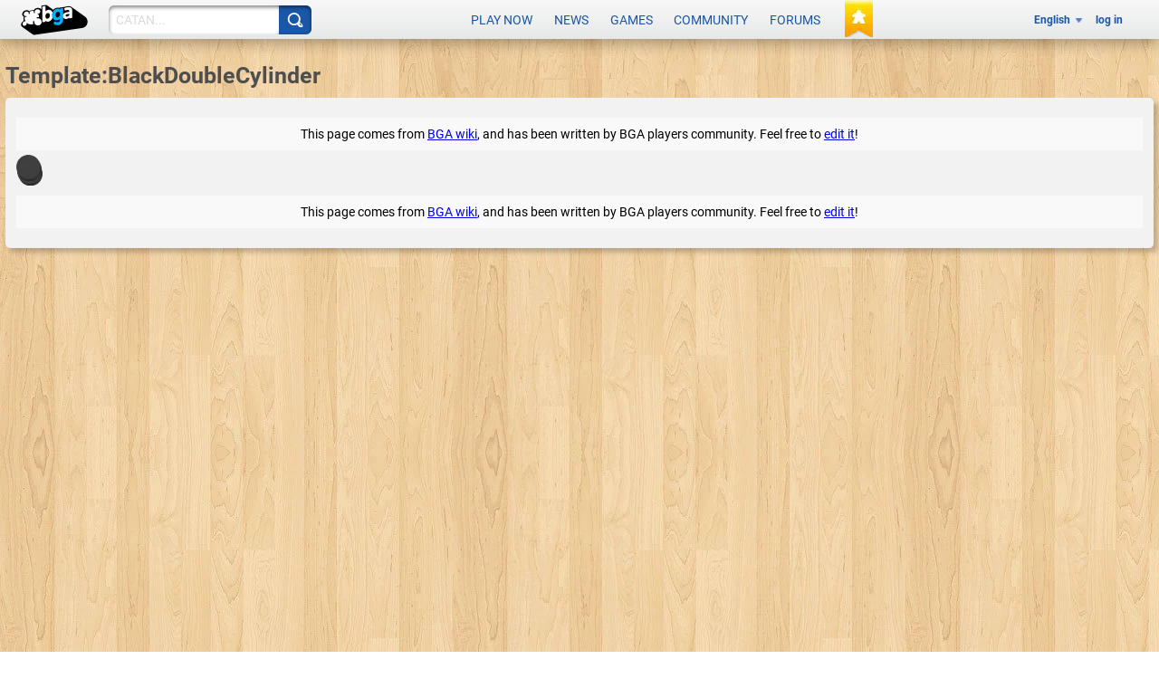

--- FILE ---
content_type: text/css
request_url: https://x.boardgamearena.net/data/themereleases/260121-1140/css/common.css
body_size: 98233
content:
.bga-button-clean{all:unset;cursor:pointer;display:block}.bga-button-clean:focus{outline:2px solid #014090}.bga-button-clean:focus:not(:focus-visible){outline:none}.bga-button-clean:focus-visible{border-radius:.375rem;box-shadow:0 0 0 2px #2695db}.container{width:100%}@media (min-width:0){.container{max-width:0}}@media (min-width:600px){.container{max-width:600px}}@media (min-width:900px){.container{max-width:900px}}.pointer-events-none{pointer-events:none}.pointer-events-auto{pointer-events:auto}.visible{visibility:visible}.invisible{visibility:hidden}.static{position:static}.fixed{position:fixed}.absolute{position:absolute}.relative{position:relative}.sticky{position:sticky}.inset-0{bottom:0;left:0;right:0;top:0}.inset-4{bottom:1rem;left:1rem;right:1rem;top:1rem}.inset-1\.5{bottom:.375rem;left:.375rem;right:.375rem;top:.375rem}.inset-y-0{bottom:0;top:0}.top-0{top:0}.top-1{top:.25rem}.top-3{top:.75rem}.top-5{top:1.25rem}.top-6{top:1.5rem}.top-10{top:2.5rem}.top-1\.5{top:.375rem}.-top-1{top:-.25rem}.-top-2{top:-.5rem}.-top-6{top:-1.5rem}.-top-7{top:-1.75rem}.top-1\/2,.top-2\/4{top:50%}.top-full{top:100%}.right-0{right:0}.right-1{right:.25rem}.right-2{right:.5rem}.right-3{right:.75rem}.right-5{right:1.25rem}.right-6{right:1.5rem}.right-0\.5{right:.125rem}.right-1\.5{right:.375rem}.-right-2{right:-.5rem}.bottom-0{bottom:0}.bottom-1{bottom:.25rem}.bottom-2{bottom:.5rem}.-bottom-2{bottom:-.5rem}.-bottom-4{bottom:-1rem}.-bottom-5{bottom:-1.25rem}.left-0{left:0}.left-2{left:.5rem}.left-3{left:.75rem}.left-0\.5{left:.125rem}.left-1\.5{left:.375rem}.-left-2{left:-.5rem}.-left-1\.5{left:-.375rem}.left-1\/2{left:50%}.left-full{left:100%}.isolate{isolation:isolate}.z-0{z-index:0}.z-10{z-index:10}.z-20{z-index:20}.z-50{z-index:50}.order-1{order:1}.order-2{order:2}.order-3{order:3}.order-4{order:4}.order-5{order:5}.order-6{order:6}.order-7{order:7}.order-8{order:8}.col-span-1{grid-column:span 1/span 1}.col-span-2{grid-column:span 2/span 2}.col-span-3{grid-column:span 3/span 3}.col-span-4{grid-column:span 4/span 4}.col-span-6{grid-column:span 6/span 6}.col-span-7{grid-column:span 7/span 7}.col-span-8{grid-column:span 8/span 8}.col-span-12{grid-column:span 12/span 12}.col-span-full{grid-column:1/-1}.col-start-2{grid-column-start:2}.col-start-3{grid-column-start:3}.row-span-full{grid-row:1/-1}.row-start-1{grid-row-start:1}.float-right{float:right}.float-left{float:left}.clear-both{clear:both}.m-0{margin:0}.m-1{margin:.25rem}.m-2{margin:.5rem}.m-3{margin:.75rem}.m-4{margin:1rem}.m-5{margin:1.25rem}.m-6{margin:1.5rem}.m-10{margin:2.5rem}.m-12{margin:3rem}.m-14{margin:3.5rem}.m-auto{margin:auto}.m-1\.5{margin:.375rem}.-m-3{margin:-.75rem}.mx-0{margin-left:0;margin-right:0}.mx-1{margin-left:.25rem;margin-right:.25rem}.mx-2{margin-left:.5rem;margin-right:.5rem}.mx-3{margin-left:.75rem;margin-right:.75rem}.mx-4{margin-left:1rem;margin-right:1rem}.mx-5{margin-left:1.25rem;margin-right:1.25rem}.mx-6{margin-left:1.5rem;margin-right:1.5rem}.mx-8{margin-left:2rem;margin-right:2rem}.mx-16{margin-left:4rem;margin-right:4rem}.mx-44{margin-left:11rem;margin-right:11rem}.mx-auto{margin-left:auto;margin-right:auto}.mx-1\.5{margin-left:.375rem;margin-right:.375rem}.mx-2\.5{margin-left:.625rem;margin-right:.625rem}.-mx-1{margin-left:-.25rem;margin-right:-.25rem}.-mx-2{margin-left:-.5rem;margin-right:-.5rem}.-mx-3{margin-left:-.75rem;margin-right:-.75rem}.-mx-4{margin-left:-1rem;margin-right:-1rem}.-mx-0\.5{margin-left:-.125rem;margin-right:-.125rem}.my-0{margin-bottom:0;margin-top:0}.my-1{margin-bottom:.25rem;margin-top:.25rem}.my-2{margin-bottom:.5rem;margin-top:.5rem}.my-3{margin-bottom:.75rem;margin-top:.75rem}.my-4{margin-bottom:1rem;margin-top:1rem}.my-5{margin-bottom:1.25rem;margin-top:1.25rem}.my-6{margin-bottom:1.5rem;margin-top:1.5rem}.my-7{margin-bottom:1.75rem;margin-top:1.75rem}.my-8{margin-bottom:2rem;margin-top:2rem}.my-auto{margin-bottom:auto;margin-top:auto}.my-0\.5{margin-bottom:.125rem;margin-top:.125rem}.my-1\.5{margin-bottom:.375rem;margin-top:.375rem}.-my-1{margin-bottom:-.25rem;margin-top:-.25rem}.mt-0{margin-top:0}.mt-1{margin-top:.25rem}.mt-2{margin-top:.5rem}.mt-3{margin-top:.75rem}.mt-4{margin-top:1rem}.mt-5{margin-top:1.25rem}.mt-6{margin-top:1.5rem}.mt-8{margin-top:2rem}.mt-10{margin-top:2.5rem}.mt-20{margin-top:5rem}.mt-auto{margin-top:auto}.mt-0\.5{margin-top:.125rem}.mt-1\.5{margin-top:.375rem}.mt-2\.5{margin-top:.625rem}.mt-3\.5{margin-top:.875rem}.-mt-1{margin-top:-.25rem}.-mt-2{margin-top:-.5rem}.-mt-3{margin-top:-.75rem}.-mt-4{margin-top:-1rem}.-mt-6{margin-top:-1.5rem}.-mt-10{margin-top:-2.5rem}.-mt-1\.5{margin-top:-.375rem}.mr-1{margin-right:.25rem}.mr-2{margin-right:.5rem}.mr-3{margin-right:.75rem}.mr-4{margin-right:1rem}.mr-5{margin-right:1.25rem}.mr-7{margin-right:1.75rem}.mr-9{margin-right:2.25rem}.mr-16{margin-right:4rem}.mr-24{margin-right:6rem}.mr-2\.5{margin-right:.625rem}.-mr-6{margin-right:-1.5rem}.-mr-0\.5{margin-right:-.125rem}.mb-0{margin-bottom:0}.mb-1{margin-bottom:.25rem}.mb-2{margin-bottom:.5rem}.mb-3{margin-bottom:.75rem}.mb-4{margin-bottom:1rem}.mb-5{margin-bottom:1.25rem}.mb-6{margin-bottom:1.5rem}.mb-8{margin-bottom:2rem}.mb-10{margin-bottom:2.5rem}.mb-12{margin-bottom:3rem}.mb-3\.5{margin-bottom:.875rem}.ml-0{margin-left:0}.ml-1{margin-left:.25rem}.ml-2{margin-left:.5rem}.ml-3{margin-left:.75rem}.ml-4{margin-left:1rem}.ml-5{margin-left:1.25rem}.ml-6{margin-left:1.5rem}.ml-7{margin-left:1.75rem}.ml-8{margin-left:2rem}.ml-9{margin-left:2.25rem}.ml-10{margin-left:2.5rem}.ml-12{margin-left:3rem}.ml-20{margin-left:5rem}.ml-28{margin-left:7rem}.ml-auto{margin-left:auto}.ml-2\.5{margin-left:.625rem}.-ml-1{margin-left:-.25rem}.-ml-2{margin-left:-.5rem}.-ml-3{margin-left:-.75rem}.-ml-5{margin-left:-1.25rem}.-ml-2\.5{margin-left:-.625rem}.box-border{box-sizing:border-box}.block{display:block}.inline-block{display:inline-block}.inline{display:inline}.flex{display:flex}.inline-flex{display:inline-flex}.table{display:table}.inline-table{display:inline-table}.table-caption{display:table-caption}.table-cell{display:table-cell}.table-column{display:table-column}.table-column-group{display:table-column-group}.table-footer-group{display:table-footer-group}.table-header-group{display:table-header-group}.table-row-group{display:table-row-group}.table-row{display:table-row}.flow-root{display:flow-root}.grid{display:grid}.contents{display:contents}.list-item{display:list-item}.hidden{display:none}.h-0{height:0}.h-1{height:.25rem}.h-2{height:.5rem}.h-3{height:.75rem}.h-4{height:1rem}.h-5{height:1.25rem}.h-6{height:1.5rem}.h-7{height:1.75rem}.h-8{height:2rem}.h-9{height:2.25rem}.h-10{height:2.5rem}.h-11{height:2.75rem}.h-12{height:3rem}.h-14{height:3.5rem}.h-16{height:4rem}.h-20{height:5rem}.h-24{height:6rem}.h-28{height:7rem}.h-32{height:8rem}.h-40{height:10rem}.h-44{height:11rem}.h-48{height:12rem}.h-52{height:13rem}.h-56{height:14rem}.h-60{height:15rem}.h-64{height:16rem}.h-96{height:24rem}.h-px{height:1px}.h-0\.5{height:.125rem}.h-1\.5{height:.375rem}.h-2\.5{height:.625rem}.h-3\.5{height:.875rem}.h-1\/2{height:50%}.h-1\/4{height:25%}.h-full{height:100%}.max-h-12{max-height:3rem}.max-h-48{max-height:12rem}.max-h-60{max-height:15rem}.max-h-96{max-height:24rem}.max-h-full{max-height:100%}.max-h-screen{max-height:100vh}.min-h-0{min-height:0}.min-h-full{min-height:100%}.w-0{width:0}.w-1{width:.25rem}.w-2{width:.5rem}.w-3{width:.75rem}.w-4{width:1rem}.w-5{width:1.25rem}.w-6{width:1.5rem}.w-7{width:1.75rem}.w-8{width:2rem}.w-9{width:2.25rem}.w-10{width:2.5rem}.w-11{width:2.75rem}.w-12{width:3rem}.w-14{width:3.5rem}.w-16{width:4rem}.w-20{width:5rem}.w-24{width:6rem}.w-28{width:7rem}.w-32{width:8rem}.w-36{width:9rem}.w-40{width:10rem}.w-48{width:12rem}.w-52{width:13rem}.w-56{width:14rem}.w-60{width:15rem}.w-64{width:16rem}.w-72{width:18rem}.w-80{width:20rem}.w-96{width:24rem}.w-auto{width:auto}.w-px{width:1px}.w-1\.5{width:.375rem}.w-2\.5{width:.625rem}.w-3\.5{width:.875rem}.w-1\/2{width:50%}.w-1\/3{width:33.333333%}.w-2\/3{width:66.666667%}.w-1\/4{width:25%}.w-3\/4{width:75%}.w-1\/5{width:20%}.w-2\/5{width:40%}.w-3\/5{width:60%}.w-4\/5{width:80%}.w-3\/12{width:25%}.w-6\/12{width:50%}.w-7\/12{width:58.333333%}.w-10\/12{width:83.333333%}.w-11\/12{width:91.666667%}.w-full{width:100%}.w-min{width:-webkit-min-content;width:min-content}.w-max{width:-webkit-max-content;width:max-content}.min-w-0{min-width:0}.min-w-full{min-width:100%}.min-w-min{min-width:-webkit-min-content;min-width:min-content}.min-w-max{min-width:-webkit-max-content;min-width:max-content}.max-w-xs{max-width:20rem}.max-w-sm{max-width:24rem}.max-w-md{max-width:28rem}.max-w-xl{max-width:36rem}.max-w-2xl{max-width:42rem}.max-w-4xl{max-width:56rem}.max-w-5xl{max-width:64rem}.max-w-full{max-width:100%}.max-w-min{max-width:-webkit-min-content;max-width:min-content}.max-w-max{max-width:-webkit-max-content;max-width:max-content}.flex-1{flex:1 1 0%}.flex-auto{flex:1 1 auto}.flex-initial{flex:0 1 auto}.flex-shrink-0{flex-shrink:0}.flex-shrink{flex-shrink:1}.flex-grow{flex-grow:1}.table-fixed{table-layout:fixed}.border-collapse{border-collapse:collapse}.origin-center{transform-origin:center}.transform{--tw-translate-x:0;--tw-translate-y:0;--tw-rotate:0;--tw-skew-x:0;--tw-skew-y:0;--tw-scale-x:1;--tw-scale-y:1;transform:translateX(var(--tw-translate-x)) translateY(var(--tw-translate-y)) rotate(var(--tw-rotate)) skewX(var(--tw-skew-x)) skewY(var(--tw-skew-y)) scaleX(var(--tw-scale-x)) scaleY(var(--tw-scale-y))}.translate-x-1\/2{--tw-translate-x:50%}.translate-x-full{--tw-translate-x:100%}.-translate-x-1\/2{--tw-translate-x:-50%}.-translate-x-full{--tw-translate-x:-100%}.translate-y-1\/2{--tw-translate-y:50%}.translate-y-full{--tw-translate-y:100%}.-translate-y-1\/2{--tw-translate-y:-50%}.hover\:translate-x-6:hover{--tw-translate-x:1.5rem}.hover\:-translate-y-0\.5:hover{--tw-translate-y:-0.125rem}.rotate-0{--tw-rotate:0deg}.rotate-12{--tw-rotate:12deg}.rotate-45{--tw-rotate:45deg}.rotate-180{--tw-rotate:180deg}.-rotate-12{--tw-rotate:-12deg}.scale-0{--tw-scale-x:0;--tw-scale-y:0}.scale-75{--tw-scale-x:.75;--tw-scale-y:.75}.scale-90{--tw-scale-x:.9;--tw-scale-y:.9}.scale-100{--tw-scale-x:1;--tw-scale-y:1}@keyframes ping{75%,to{opacity:0;transform:scale(2)}}.animate-spin{animation:spin 1s linear infinite}.animate-ping{animation:ping 1s cubic-bezier(0,0,.2,1) infinite}.cursor-default{cursor:default}.cursor-pointer{cursor:pointer}.cursor-move{cursor:move}.cursor-help{cursor:help}.cursor-not-allowed{cursor:not-allowed}.select-none{-webkit-user-select:none;user-select:none}.select-all{-webkit-user-select:all;user-select:all}.resize-y{resize:vertical}.resize-x{resize:horizontal}.resize{resize:both}.list-inside{list-style-position:inside}.list-disc{list-style-type:disc}.grid-flow-row{grid-auto-flow:row}.grid-flow-col{grid-auto-flow:column}.auto-rows-fr{grid-auto-rows:minmax(0,1fr)}.grid-cols-1{grid-template-columns:repeat(1,minmax(0,1fr))}.grid-cols-2{grid-template-columns:repeat(2,minmax(0,1fr))}.grid-cols-3{grid-template-columns:repeat(3,minmax(0,1fr))}.grid-cols-4{grid-template-columns:repeat(4,minmax(0,1fr))}.grid-cols-5{grid-template-columns:repeat(5,minmax(0,1fr))}.grid-cols-10{grid-template-columns:repeat(10,minmax(0,1fr))}.grid-cols-12{grid-template-columns:repeat(12,minmax(0,1fr))}.grid-rows-1{grid-template-rows:repeat(1,minmax(0,1fr))}.grid-rows-2{grid-template-rows:repeat(2,minmax(0,1fr))}.grid-rows-6{grid-template-rows:repeat(6,minmax(0,1fr))}.flex-row{flex-direction:row}.flex-row-reverse{flex-direction:row-reverse}.flex-col{flex-direction:column}.flex-col-reverse{flex-direction:column-reverse}.flex-wrap{flex-wrap:wrap}.flex-wrap-reverse{flex-wrap:wrap-reverse}.place-items-start{place-items:start}.place-items-center{place-items:center}.place-items-stretch{place-items:stretch}.content-center{align-content:center}.content-start{align-content:flex-start}.content-end{align-content:flex-end}.content-between{align-content:space-between}.content-around{align-content:space-around}.content-evenly{align-content:space-evenly}.items-start{align-items:flex-start}.items-end{align-items:flex-end}.items-center{align-items:center}.items-baseline{align-items:baseline}.items-stretch{align-items:stretch}.justify-start{justify-content:flex-start}.justify-end{justify-content:flex-end}.justify-center{justify-content:center}.justify-between{justify-content:space-between}.justify-around{justify-content:space-around}.justify-evenly{justify-content:space-evenly}.justify-items-start{justify-items:start}.justify-items-end{justify-items:end}.justify-items-center{justify-items:center}.justify-items-stretch{justify-items:stretch}.gap-0{gap:0}.gap-1{gap:.25rem}.gap-2{gap:.5rem}.gap-3{gap:.75rem}.gap-4{gap:1rem}.gap-5{gap:1.25rem}.gap-6{gap:1.5rem}.gap-8{gap:2rem}.gap-10{gap:2.5rem}.gap-12{gap:3rem}.gap-14{gap:3.5rem}.gap-0\.5{gap:.125rem}.gap-1\.5{gap:.375rem}.gap-2\.5{gap:.625rem}.gap-x-1{column-gap:.25rem}.gap-x-2{column-gap:.5rem}.gap-x-3{column-gap:.75rem}.gap-x-4{column-gap:1rem}.gap-x-5{column-gap:1.25rem}.gap-x-6{column-gap:1.5rem}.gap-x-8{column-gap:2rem}.gap-x-12{column-gap:3rem}.gap-x-16{column-gap:4rem}.gap-y-1{row-gap:.25rem}.gap-y-2{row-gap:.5rem}.gap-y-3{row-gap:.75rem}.gap-y-4{row-gap:1rem}.gap-y-5{row-gap:1.25rem}.gap-y-6{row-gap:1.5rem}.gap-y-8{row-gap:2rem}.gap-y-10{row-gap:2.5rem}.gap-y-1\.5{row-gap:.375rem}.space-x-1>:not([hidden])~:not([hidden]){--tw-space-x-reverse:0;margin-left:calc(.25rem*(1 - var(--tw-space-x-reverse)));margin-right:calc(.25rem*var(--tw-space-x-reverse))}.space-x-2>:not([hidden])~:not([hidden]){--tw-space-x-reverse:0;margin-left:calc(.5rem*(1 - var(--tw-space-x-reverse)));margin-right:calc(.5rem*var(--tw-space-x-reverse))}.space-x-3>:not([hidden])~:not([hidden]){--tw-space-x-reverse:0;margin-left:calc(.75rem*(1 - var(--tw-space-x-reverse)));margin-right:calc(.75rem*var(--tw-space-x-reverse))}.space-x-4>:not([hidden])~:not([hidden]){--tw-space-x-reverse:0;margin-left:calc(1rem*(1 - var(--tw-space-x-reverse)));margin-right:calc(1rem*var(--tw-space-x-reverse))}.space-x-10>:not([hidden])~:not([hidden]){--tw-space-x-reverse:0;margin-left:calc(2.5rem*(1 - var(--tw-space-x-reverse)));margin-right:calc(2.5rem*var(--tw-space-x-reverse))}.space-y-0>:not([hidden])~:not([hidden]){--tw-space-y-reverse:0;margin-bottom:calc(0px*var(--tw-space-y-reverse));margin-top:calc(0px*(1 - var(--tw-space-y-reverse)))}.space-y-1>:not([hidden])~:not([hidden]){--tw-space-y-reverse:0;margin-bottom:calc(.25rem*var(--tw-space-y-reverse));margin-top:calc(.25rem*(1 - var(--tw-space-y-reverse)))}.space-y-2>:not([hidden])~:not([hidden]){--tw-space-y-reverse:0;margin-bottom:calc(.5rem*var(--tw-space-y-reverse));margin-top:calc(.5rem*(1 - var(--tw-space-y-reverse)))}.space-y-4>:not([hidden])~:not([hidden]){--tw-space-y-reverse:0;margin-bottom:calc(1rem*var(--tw-space-y-reverse));margin-top:calc(1rem*(1 - var(--tw-space-y-reverse)))}.space-y-5>:not([hidden])~:not([hidden]){--tw-space-y-reverse:0;margin-bottom:calc(1.25rem*var(--tw-space-y-reverse));margin-top:calc(1.25rem*(1 - var(--tw-space-y-reverse)))}.space-y-6>:not([hidden])~:not([hidden]){--tw-space-y-reverse:0;margin-bottom:calc(1.5rem*var(--tw-space-y-reverse));margin-top:calc(1.5rem*(1 - var(--tw-space-y-reverse)))}.space-y-1\.5>:not([hidden])~:not([hidden]){--tw-space-y-reverse:0;margin-bottom:calc(.375rem*var(--tw-space-y-reverse));margin-top:calc(.375rem*(1 - var(--tw-space-y-reverse)))}.divide-y>:not([hidden])~:not([hidden]){--tw-divide-y-reverse:0;border-bottom-width:calc(1px*var(--tw-divide-y-reverse));border-top-width:calc(1px*(1 - var(--tw-divide-y-reverse)))}.divide-gray-200>:not([hidden])~:not([hidden]){--tw-divide-opacity:1;border-color:rgba(229,231,235,var(--tw-divide-opacity))}.divide-gray-400>:not([hidden])~:not([hidden]){--tw-divide-opacity:1;border-color:rgba(156,163,175,var(--tw-divide-opacity))}.dark .dark\:divide-gray-700>:not([hidden])~:not([hidden]){--tw-divide-opacity:1;border-color:rgba(55,65,81,var(--tw-divide-opacity))}.place-self-center{place-self:center}.place-self-stretch{place-self:stretch}.self-auto{align-self:auto}.self-start{align-self:flex-start}.self-end{align-self:flex-end}.self-center{align-self:center}.self-stretch{align-self:stretch}.self-baseline{align-self:baseline}.justify-self-auto{justify-self:auto}.justify-self-start{justify-self:start}.justify-self-end{justify-self:end}.justify-self-center{justify-self:center}.justify-self-stretch{justify-self:stretch}.overflow-auto{overflow:auto}.overflow-hidden{overflow:hidden}.overflow-scroll{overflow:scroll}.overflow-x-auto{overflow-x:auto}.overflow-y-auto{overflow-y:auto}.overflow-y-hidden{overflow-y:hidden}.overflow-x-scroll{overflow-x:scroll}.overflow-y-scroll{overflow-y:scroll}.truncate{overflow:hidden;white-space:nowrap}.overflow-ellipsis,.truncate{text-overflow:ellipsis}.whitespace-nowrap{white-space:nowrap}.whitespace-pre{white-space:pre}.whitespace-pre-line{white-space:pre-line}.whitespace-pre-wrap{white-space:pre-wrap}.break-words{overflow-wrap:break-word}.break-all{word-break:break-all}.rounded-sm{border-radius:.125rem}.rounded{border-radius:.25rem}.rounded-md{border-radius:.375rem}.rounded-lg{border-radius:.5rem}.rounded-xl{border-radius:.75rem}.rounded-2xl{border-radius:1rem}.rounded-full{border-radius:9999px}.rounded-t{border-top-left-radius:.25rem;border-top-right-radius:.25rem}.rounded-t-md{border-top-left-radius:.375rem;border-top-right-radius:.375rem}.rounded-t-lg{border-top-left-radius:.5rem;border-top-right-radius:.5rem}.rounded-t-xl{border-top-left-radius:.75rem;border-top-right-radius:.75rem}.rounded-r{border-bottom-right-radius:.25rem;border-top-right-radius:.25rem}.rounded-r-md{border-bottom-right-radius:.375rem;border-top-right-radius:.375rem}.rounded-r-xl{border-bottom-right-radius:.75rem;border-top-right-radius:.75rem}.rounded-b-md{border-bottom-left-radius:.375rem;border-bottom-right-radius:.375rem}.rounded-b-lg{border-bottom-left-radius:.5rem;border-bottom-right-radius:.5rem}.rounded-b-xl{border-bottom-left-radius:.75rem;border-bottom-right-radius:.75rem}.rounded-tr-md{border-top-right-radius:.375rem}.border-0{border-width:0}.border-2{border-width:2px}.border-4{border-width:4px}.border{border-width:1px}.border-t-0{border-top-width:0}.border-b-0{border-bottom-width:0}.border-b{border-bottom-width:1px}.border-solid{border-style:solid}.border-dashed{border-style:dashed}.border-none{border-style:none}.bg-transparent{background-color:initial}.bg-current{background-color:currentColor}.bg-black{--tw-bg-opacity:1;background-color:rgba(0,0,0,var(--tw-bg-opacity))}.bg-white{--tw-bg-opacity:1;background-color:rgba(255,255,255,var(--tw-bg-opacity))}.bg-gray-50{--tw-bg-opacity:1;background-color:rgba(249,250,251,var(--tw-bg-opacity))}.bg-gray-100{--tw-bg-opacity:1;background-color:rgba(243,244,246,var(--tw-bg-opacity))}.bg-gray-200{--tw-bg-opacity:1;background-color:rgba(229,231,235,var(--tw-bg-opacity))}.bg-gray-300{--tw-bg-opacity:1;background-color:rgba(209,213,219,var(--tw-bg-opacity))}.bg-gray-400{--tw-bg-opacity:1;background-color:rgba(156,163,175,var(--tw-bg-opacity))}.bg-gray-500{--tw-bg-opacity:1;background-color:rgba(107,114,128,var(--tw-bg-opacity))}.bg-gray-800{--tw-bg-opacity:1;background-color:rgba(31,41,55,var(--tw-bg-opacity))}.bg-gray-900{--tw-bg-opacity:1;background-color:rgba(17,24,39,var(--tw-bg-opacity))}.bg-red-300{--tw-bg-opacity:1;background-color:rgba(252,165,165,var(--tw-bg-opacity))}.bg-red-400{--tw-bg-opacity:1;background-color:rgba(248,113,113,var(--tw-bg-opacity))}.bg-red-500{--tw-bg-opacity:1;background-color:rgba(239,68,68,var(--tw-bg-opacity))}.bg-red-600{--tw-bg-opacity:1;background-color:rgba(220,38,38,var(--tw-bg-opacity))}.bg-red-800{--tw-bg-opacity:1;background-color:rgba(153,27,27,var(--tw-bg-opacity))}.bg-yellow-100{--tw-bg-opacity:1;background-color:rgba(254,243,199,var(--tw-bg-opacity))}.bg-yellow-200{--tw-bg-opacity:1;background-color:rgba(253,230,138,var(--tw-bg-opacity))}.bg-yellow-300{--tw-bg-opacity:1;background-color:rgba(252,211,77,var(--tw-bg-opacity))}.bg-yellow-500{--tw-bg-opacity:1;background-color:rgba(245,158,11,var(--tw-bg-opacity))}.bg-green-300{--tw-bg-opacity:1;background-color:rgba(110,231,183,var(--tw-bg-opacity))}.bg-green-500{--tw-bg-opacity:1;background-color:rgba(16,185,129,var(--tw-bg-opacity))}.bg-green-700{--tw-bg-opacity:1;background-color:rgba(4,120,87,var(--tw-bg-opacity))}.bg-blue-500{--tw-bg-opacity:1;background-color:rgba(59,130,246,var(--tw-bg-opacity))}.bg-blue-600{--tw-bg-opacity:1;background-color:rgba(37,99,235,var(--tw-bg-opacity))}.bg-blue-900{--tw-bg-opacity:1;background-color:rgba(30,58,138,var(--tw-bg-opacity))}.bg-indigo-300{--tw-bg-opacity:1;background-color:rgba(165,180,252,var(--tw-bg-opacity))}.bg-bga-whitebg{--tw-bg-opacity:1;background-color:rgba(244,244,244,var(--tw-bg-opacity))}.bg-bga-blackbg{--tw-bg-opacity:1;background-color:rgba(43,43,43,var(--tw-bg-opacity))}.bg-bga-blue{--tw-bg-opacity:1;background-color:rgba(1,64,144,var(--tw-bg-opacity))}.bg-bga-gray-78{--tw-bg-opacity:1;background-color:rgba(78,78,78,var(--tw-bg-opacity))}.bg-bga-gray-141{--tw-bg-opacity:1;background-color:rgba(141,141,141,var(--tw-bg-opacity))}.bg-bga-gray-171{--tw-bg-opacity:1;background-color:rgba(171,171,171,var(--tw-bg-opacity))}.bg-bga-gray-204{--tw-bg-opacity:1;background-color:rgba(204,204,204,var(--tw-bg-opacity))}.bg-bga-gray-211{--tw-bg-opacity:1;background-color:rgba(211,211,211,var(--tw-bg-opacity))}.bg-bga-gray-233{--tw-bg-opacity:1;background-color:rgba(233,233,233,var(--tw-bg-opacity))}.bg-bga-gray-244{--tw-bg-opacity:1;background-color:rgba(244,244,244,var(--tw-bg-opacity))}.bg-bga-gray-100{--tw-bg-opacity:1;background-color:rgba(221,221,221,var(--tw-bg-opacity))}.bg-bga-gray-500{--tw-bg-opacity:1;background-color:rgba(118,118,118,var(--tw-bg-opacity))}.bg-bga-gray-950{--tw-bg-opacity:1;background-color:rgba(13,13,13,var(--tw-bg-opacity))}.bg-bga-gamename{--tw-bg-opacity:1;background-color:rgba(0,59,133,var(--tw-bg-opacity))}.bg-bga-xp-500{--tw-bg-opacity:1;background-color:rgba(254,199,0,var(--tw-bg-opacity))}.bg-bga-karma-exceptional{--tw-bg-opacity:1;background-color:rgba(95,196,81,var(--tw-bg-opacity))}.bg-bga-karma-perfect{--tw-bg-opacity:1;background-color:rgba(107,179,98,var(--tw-bg-opacity))}.bg-bga-karma-verygood{--tw-bg-opacity:1;background-color:rgba(128,175,102,var(--tw-bg-opacity))}.bg-bga-karma-good{--tw-bg-opacity:1;background-color:rgba(152,175,102,var(--tw-bg-opacity))}.bg-bga-karma-average{--tw-bg-opacity:1;background-color:rgba(179,154,98,var(--tw-bg-opacity))}.bg-bga-karma-notgood{--tw-bg-opacity:1;background-color:rgba(204,146,128,var(--tw-bg-opacity))}.bg-bga-karma-bad{--tw-bg-opacity:1;background-color:rgba(210,122,122,var(--tw-bg-opacity))}.bg-bga-karma-verybad{--tw-bg-opacity:1;background-color:rgba(229,103,103,var(--tw-bg-opacity))}.bg-bga-link{--tw-bg-opacity:1;background-color:rgba(26,87,167,var(--tw-bg-opacity))}.bg-bga-link-active{--tw-bg-opacity:1;background-color:rgba(119,5,167,var(--tw-bg-opacity))}.bg-bga-table-tb{--tw-bg-opacity:1;background-color:rgba(240,179,83,var(--tw-bg-opacity))}.bg-bga-table-rt{--tw-bg-opacity:1;background-color:rgba(183,211,93,var(--tw-bg-opacity))}.bg-bga-tournament{--tw-bg-opacity:1;background-color:rgba(143,92,167,var(--tw-bg-opacity))}.bg-bga-input-red{--tw-bg-opacity:1;background-color:rgba(228,52,60,var(--tw-bg-opacity))}.odd\:bg-white:nth-child(odd){--tw-bg-opacity:1;background-color:rgba(255,255,255,var(--tw-bg-opacity))}.odd\:bg-gray-100:nth-child(odd){--tw-bg-opacity:1;background-color:rgba(243,244,246,var(--tw-bg-opacity))}.odd\:bg-bga-gray-244:nth-child(odd){--tw-bg-opacity:1;background-color:rgba(244,244,244,var(--tw-bg-opacity))}.even\:bg-white:nth-child(2n){--tw-bg-opacity:1;background-color:rgba(255,255,255,var(--tw-bg-opacity))}.even\:bg-gray-50:nth-child(2n){--tw-bg-opacity:1;background-color:rgba(249,250,251,var(--tw-bg-opacity))}.even\:bg-bga-gray-211:nth-child(2n){--tw-bg-opacity:1;background-color:rgba(211,211,211,var(--tw-bg-opacity))}.even\:bg-bga-gray-233:nth-child(2n){--tw-bg-opacity:1;background-color:rgba(233,233,233,var(--tw-bg-opacity))}.hover\:bg-gray-50:hover{--tw-bg-opacity:1;background-color:rgba(249,250,251,var(--tw-bg-opacity))}.hover\:bg-gray-200:hover{--tw-bg-opacity:1;background-color:rgba(229,231,235,var(--tw-bg-opacity))}.hover\:bg-gray-300:hover{--tw-bg-opacity:1;background-color:rgba(209,213,219,var(--tw-bg-opacity))}.hover\:bg-gray-500:hover{--tw-bg-opacity:1;background-color:rgba(107,114,128,var(--tw-bg-opacity))}.hover\:bg-red-600:hover{--tw-bg-opacity:1;background-color:rgba(220,38,38,var(--tw-bg-opacity))}.hover\:bg-yellow-400:hover{--tw-bg-opacity:1;background-color:rgba(251,191,36,var(--tw-bg-opacity))}.hover\:bg-blue-600:hover{--tw-bg-opacity:1;background-color:rgba(37,99,235,var(--tw-bg-opacity))}.hover\:bg-bga-gray-171:hover{--tw-bg-opacity:1;background-color:rgba(171,171,171,var(--tw-bg-opacity))}.hover\:bg-bga-gray-204:hover{--tw-bg-opacity:1;background-color:rgba(204,204,204,var(--tw-bg-opacity))}.hover\:bg-bga-gray-211:hover{--tw-bg-opacity:1;background-color:rgba(211,211,211,var(--tw-bg-opacity))}.hover\:bg-bga-gray-233:hover{--tw-bg-opacity:1;background-color:rgba(233,233,233,var(--tw-bg-opacity))}.hover\:bg-bga-gamename:hover{--tw-bg-opacity:1;background-color:rgba(0,59,133,var(--tw-bg-opacity))}.hover\:bg-bga-link-active:hover{--tw-bg-opacity:1;background-color:rgba(119,5,167,var(--tw-bg-opacity))}.dark .dark\:bg-black{--tw-bg-opacity:1;background-color:rgba(0,0,0,var(--tw-bg-opacity))}.dark .dark\:bg-gray-700{--tw-bg-opacity:1;background-color:rgba(55,65,81,var(--tw-bg-opacity))}.dark .dark\:bg-bga-blackbg{--tw-bg-opacity:1;background-color:rgba(43,43,43,var(--tw-bg-opacity))}.bg-opacity-5{--tw-bg-opacity:0.05}.bg-opacity-10{--tw-bg-opacity:0.1}.bg-opacity-25{--tw-bg-opacity:0.25}.bg-opacity-30{--tw-bg-opacity:0.3}.bg-opacity-50{--tw-bg-opacity:0.5}.bg-opacity-70{--tw-bg-opacity:0.7}.bg-opacity-75{--tw-bg-opacity:0.75}.bg-opacity-80{--tw-bg-opacity:0.8}.bg-opacity-90{--tw-bg-opacity:0.9}.hover\:bg-opacity-5:hover{--tw-bg-opacity:0.05}.hover\:bg-opacity-25:hover{--tw-bg-opacity:0.25}.bg-gradient-to-b{background-image:linear-gradient(to bottom,var(--tw-gradient-stops))}.bg-gradient-to-l{background-image:linear-gradient(to left,var(--tw-gradient-stops))}.from-gray-400{--tw-gradient-from:#9ca3af;--tw-gradient-stops:var(--tw-gradient-from),var(--tw-gradient-to,#9ca3af00)}.from-red-50{--tw-gradient-from:#fef2f2;--tw-gradient-stops:var(--tw-gradient-from),var(--tw-gradient-to,#fef2f200)}.from-bga-gray-100{--tw-gradient-from:#ddd;--tw-gradient-stops:var(--tw-gradient-from),var(--tw-gradient-to,#ddd0)}.from-bga-xp-500{--tw-gradient-from:#fec700;--tw-gradient-stops:var(--tw-gradient-from),var(--tw-gradient-to,#fec70000)}.from-bga-list-highlight-yellow{--tw-gradient-from:#e9c700;--tw-gradient-stops:var(--tw-gradient-from),var(--tw-gradient-to,#e9c70000)}.to-transparent{--tw-gradient-to:#0000}.to-red-200{--tw-gradient-to:#fecaca}.to-bga-xp-700{--tw-gradient-to:#e99d00}.bg-cover{background-size:cover}.bg-contain{background-size:contain}.bg-center{background-position:50%}.bg-right{background-position:100%}.bg-top{background-position:top}.bg-no-repeat{background-repeat:no-repeat}.object-contain{object-fit:contain}.object-cover{object-fit:cover}.object-center{object-position:center}.p-0{padding:0}.p-1{padding:.25rem}.p-2{padding:.5rem}.p-3{padding:.75rem}.p-4{padding:1rem}.p-5{padding:1.25rem}.p-6{padding:1.5rem}.p-8{padding:2rem}.p-10{padding:2.5rem}.p-0\.5{padding:.125rem}.p-1\.5{padding:.375rem}.p-2\.5{padding:.625rem}.px-0{padding-left:0;padding-right:0}.px-1{padding-left:.25rem;padding-right:.25rem}.px-2{padding-left:.5rem;padding-right:.5rem}.px-3{padding-left:.75rem;padding-right:.75rem}.px-4{padding-left:1rem;padding-right:1rem}.px-5{padding-left:1.25rem;padding-right:1.25rem}.px-6{padding-left:1.5rem;padding-right:1.5rem}.px-7{padding-left:1.75rem;padding-right:1.75rem}.px-8{padding-left:2rem;padding-right:2rem}.px-10{padding-left:2.5rem;padding-right:2.5rem}.px-16{padding-left:4rem;padding-right:4rem}.px-0\.5{padding-left:.125rem;padding-right:.125rem}.px-1\.5{padding-left:.375rem;padding-right:.375rem}.px-2\.5{padding-left:.625rem;padding-right:.625rem}.px-3\.5{padding-left:.875rem;padding-right:.875rem}.py-0{padding-bottom:0;padding-top:0}.py-1{padding-bottom:.25rem;padding-top:.25rem}.py-2{padding-bottom:.5rem;padding-top:.5rem}.py-3{padding-bottom:.75rem;padding-top:.75rem}.py-4{padding-bottom:1rem;padding-top:1rem}.py-5{padding-bottom:1.25rem;padding-top:1.25rem}.py-6{padding-bottom:1.5rem;padding-top:1.5rem}.py-8{padding-bottom:2rem;padding-top:2rem}.py-10{padding-bottom:2.5rem;padding-top:2.5rem}.py-16{padding-bottom:4rem;padding-top:4rem}.py-0\.5{padding-bottom:.125rem;padding-top:.125rem}.py-1\.5{padding-bottom:.375rem;padding-top:.375rem}.py-2\.5{padding-bottom:.625rem;padding-top:.625rem}.pt-1{padding-top:.25rem}.pt-2{padding-top:.5rem}.pt-3{padding-top:.75rem}.pt-4{padding-top:1rem}.pt-5{padding-top:1.25rem}.pt-6{padding-top:1.5rem}.pt-8{padding-top:2rem}.pt-10{padding-top:2.5rem}.pt-12{padding-top:3rem}.pt-14{padding-top:3.5rem}.pt-0\.5{padding-top:.125rem}.pt-1\.5{padding-top:.375rem}.pr-0{padding-right:0}.pr-1{padding-right:.25rem}.pr-2{padding-right:.5rem}.pr-3{padding-right:.75rem}.pr-4{padding-right:1rem}.pr-5{padding-right:1.25rem}.pr-7{padding-right:1.75rem}.pr-14{padding-right:3.5rem}.pr-0\.5{padding-right:.125rem}.pr-2\.5{padding-right:.625rem}.pb-0{padding-bottom:0}.pb-1{padding-bottom:.25rem}.pb-2{padding-bottom:.5rem}.pb-3{padding-bottom:.75rem}.pb-4{padding-bottom:1rem}.pb-6{padding-bottom:1.5rem}.pb-8{padding-bottom:2rem}.pb-10{padding-bottom:2.5rem}.pb-16{padding-bottom:4rem}.pb-2\.5{padding-bottom:.625rem}.pl-0{padding-left:0}.pl-1{padding-left:.25rem}.pl-2{padding-left:.5rem}.pl-3{padding-left:.75rem}.pl-4{padding-left:1rem}.pl-5{padding-left:1.25rem}.pl-6{padding-left:1.5rem}.pl-7{padding-left:1.75rem}.pl-8{padding-left:2rem}.pl-9{padding-left:2.25rem}.pl-10{padding-left:2.5rem}.pl-11{padding-left:2.75rem}.pl-2\.5{padding-left:.625rem}.text-left{text-align:left}.text-center{text-align:center}.text-right{text-align:right}.text-justify{text-align:justify}.align-baseline{vertical-align:initial}.align-top{vertical-align:top}.align-middle{vertical-align:middle}.align-bottom{vertical-align:bottom}.align-text-bottom{vertical-align:text-bottom}.font-mono{font-family:ui-monospace,SFMono-Regular,Menlo,Monaco,Consolas,Liberation Mono,Courier New,monospace}.text-xs{font-size:.75rem;line-height:1rem}.text-sm{font-size:.875rem;line-height:1.25rem}.text-base{font-size:1rem;line-height:1.5rem}.text-lg{font-size:1.125rem}.text-lg,.text-xl{line-height:1.75rem}.text-xl{font-size:1.25rem}.text-2xl{font-size:1.5rem;line-height:2rem}.text-3xl{font-size:1.875rem;line-height:2.25rem}.text-4xl{font-size:2.25rem;line-height:2.5rem}.text-5xl{font-size:3rem;line-height:1}.font-normal{font-weight:400}.font-medium{font-weight:500}.font-semibold{font-weight:600}.font-bold{font-weight:700}.font-extrabold{font-weight:800}.uppercase{text-transform:uppercase}.lowercase{text-transform:lowercase}.capitalize{text-transform:capitalize}.italic{font-style:italic}.ordinal{--tw-ordinal:var(--tw-empty,/*!*/ /*!*/);--tw-slashed-zero:var(--tw-empty,/*!*/ /*!*/);--tw-numeric-figure:var(--tw-empty,/*!*/ /*!*/);--tw-numeric-spacing:var(--tw-empty,/*!*/ /*!*/);--tw-numeric-fraction:var(--tw-empty,/*!*/ /*!*/);--tw-ordinal:ordinal;font-variant-numeric:var(--tw-ordinal) var(--tw-slashed-zero) var(--tw-numeric-figure) var(--tw-numeric-spacing) var(--tw-numeric-fraction)}.leading-4{line-height:1rem}.leading-5{line-height:1.25rem}.leading-6{line-height:1.5rem}.leading-7{line-height:1.75rem}.leading-8{line-height:2rem}.leading-none{line-height:1}.leading-tight{line-height:1.25}.leading-snug{line-height:1.375}.leading-loose{line-height:2}.tracking-tight{letter-spacing:-.025em}.tracking-wide{letter-spacing:.025em}.text-black{--tw-text-opacity:1;color:rgba(0,0,0,var(--tw-text-opacity))}.text-white{--tw-text-opacity:1;color:rgba(255,255,255,var(--tw-text-opacity))}.text-gray-300{--tw-text-opacity:1;color:rgba(209,213,219,var(--tw-text-opacity))}.text-gray-400{--tw-text-opacity:1;color:rgba(156,163,175,var(--tw-text-opacity))}.text-gray-500{--tw-text-opacity:1;color:rgba(107,114,128,var(--tw-text-opacity))}.text-gray-600{--tw-text-opacity:1;color:rgba(75,85,99,var(--tw-text-opacity))}.text-gray-700{--tw-text-opacity:1;color:rgba(55,65,81,var(--tw-text-opacity))}.text-gray-800{--tw-text-opacity:1;color:rgba(31,41,55,var(--tw-text-opacity))}.text-gray-900{--tw-text-opacity:1;color:rgba(17,24,39,var(--tw-text-opacity))}.text-red-50{--tw-text-opacity:1;color:rgba(254,242,242,var(--tw-text-opacity))}.text-red-500{--tw-text-opacity:1;color:rgba(239,68,68,var(--tw-text-opacity))}.text-red-600{--tw-text-opacity:1;color:rgba(220,38,38,var(--tw-text-opacity))}.text-red-700{--tw-text-opacity:1;color:rgba(185,28,28,var(--tw-text-opacity))}.text-red-800{--tw-text-opacity:1;color:rgba(153,27,27,var(--tw-text-opacity))}.text-red-900{--tw-text-opacity:1;color:rgba(127,29,29,var(--tw-text-opacity))}.text-yellow-300{--tw-text-opacity:1;color:rgba(252,211,77,var(--tw-text-opacity))}.text-yellow-500{--tw-text-opacity:1;color:rgba(245,158,11,var(--tw-text-opacity))}.text-yellow-600{--tw-text-opacity:1;color:rgba(217,119,6,var(--tw-text-opacity))}.text-yellow-800{--tw-text-opacity:1;color:rgba(146,64,14,var(--tw-text-opacity))}.text-green-400{--tw-text-opacity:1;color:rgba(52,211,153,var(--tw-text-opacity))}.text-green-500{--tw-text-opacity:1;color:rgba(16,185,129,var(--tw-text-opacity))}.text-green-600{--tw-text-opacity:1;color:rgba(5,150,105,var(--tw-text-opacity))}.text-green-700{--tw-text-opacity:1;color:rgba(4,120,87,var(--tw-text-opacity))}.text-blue-400{--tw-text-opacity:1;color:rgba(96,165,250,var(--tw-text-opacity))}.text-blue-500{--tw-text-opacity:1;color:rgba(59,130,246,var(--tw-text-opacity))}.text-blue-600{--tw-text-opacity:1;color:rgba(37,99,235,var(--tw-text-opacity))}.text-blue-800{--tw-text-opacity:1;color:rgba(30,64,175,var(--tw-text-opacity))}.text-blue-900{--tw-text-opacity:1;color:rgba(30,58,138,var(--tw-text-opacity))}.text-purple-500{--tw-text-opacity:1;color:rgba(139,92,246,var(--tw-text-opacity))}.text-bga-whitebg{--tw-text-opacity:1;color:rgba(244,244,244,var(--tw-text-opacity))}.text-bga-blackbg{--tw-text-opacity:1;color:rgba(43,43,43,var(--tw-text-opacity))}.text-bga-blue{--tw-text-opacity:1;color:rgba(1,64,144,var(--tw-text-opacity))}.text-bga-cyan{--tw-text-opacity:1;color:rgba(13,168,212,var(--tw-text-opacity))}.text-bga-yellow-cue{--tw-text-opacity:1;color:rgba(228,234,138,var(--tw-text-opacity))}.text-bga-gray-78{--tw-text-opacity:1;color:rgba(78,78,78,var(--tw-text-opacity))}.text-bga-gray-141{--tw-text-opacity:1;color:rgba(141,141,141,var(--tw-text-opacity))}.text-bga-gray-171{--tw-text-opacity:1;color:rgba(171,171,171,var(--tw-text-opacity))}.text-bga-gray-204{--tw-text-opacity:1;color:rgba(204,204,204,var(--tw-text-opacity))}.text-bga-gray-211{--tw-text-opacity:1;color:rgba(211,211,211,var(--tw-text-opacity))}.text-bga-gray-233{--tw-text-opacity:1;color:rgba(233,233,233,var(--tw-text-opacity))}.text-bga-gray-400{--tw-text-opacity:1;color:rgba(140,140,140,var(--tw-text-opacity))}.text-bga-gray-500{--tw-text-opacity:1;color:rgba(118,118,118,var(--tw-text-opacity))}.text-bga-gray-800{--tw-text-opacity:1;color:rgba(58,58,58,var(--tw-text-opacity))}.text-bga-gray-950{--tw-text-opacity:1;color:rgba(13,13,13,var(--tw-text-opacity))}.text-bga-premium{--tw-text-opacity:1;color:rgba(144,119,9,var(--tw-text-opacity))}.text-bga-username{--tw-text-opacity:1;color:rgba(0,170,165,var(--tw-text-opacity))}.text-bga-gamename{--tw-text-opacity:1;color:rgba(0,59,133,var(--tw-text-opacity))}.text-bga-xp-500{--tw-text-opacity:1;color:rgba(254,199,0,var(--tw-text-opacity))}.text-bga-link{--tw-text-opacity:1;color:rgba(26,87,167,var(--tw-text-opacity))}.text-bga-link-active{--tw-text-opacity:1;color:rgba(119,5,167,var(--tw-text-opacity))}.text-bga-link-red{--tw-text-opacity:1;color:rgba(186,11,0,var(--tw-text-opacity))}.text-bga-link-red-active{--tw-text-opacity:1;color:rgba(255,3,50,var(--tw-text-opacity))}.text-bga-table-tb{--tw-text-opacity:1;color:rgba(240,179,83,var(--tw-text-opacity))}.text-bga-table-rt{--tw-text-opacity:1;color:rgba(183,211,93,var(--tw-text-opacity))}.text-bga-quick-play{--tw-text-opacity:1;color:rgba(64,117,158,var(--tw-text-opacity))}.text-bga-arena{--tw-text-opacity:1;color:rgba(88,78,161,var(--tw-text-opacity))}.text-bga-tournament{--tw-text-opacity:1;color:rgba(143,92,167,var(--tw-text-opacity))}.text-bga-game-public{--tw-text-opacity:1;color:rgba(8,143,158,var(--tw-text-opacity))}.text-bga-game-beta{--tw-text-opacity:1;color:rgba(223,94,5,var(--tw-text-opacity))}.text-bga-game-alpha{--tw-text-opacity:1;color:rgba(224,46,195,var(--tw-text-opacity))}.text-bga-game-private-alpha{--tw-text-opacity:1;color:rgba(33,33,33,var(--tw-text-opacity))}.text-bga-input-green{--tw-text-opacity:1;color:rgba(58,180,73,var(--tw-text-opacity))}.text-bga-input-red{--tw-text-opacity:1;color:rgba(228,52,60,var(--tw-text-opacity))}.hover\:text-gray-400:hover{--tw-text-opacity:1;color:rgba(156,163,175,var(--tw-text-opacity))}.hover\:text-gray-500:hover{--tw-text-opacity:1;color:rgba(107,114,128,var(--tw-text-opacity))}.hover\:text-gray-700:hover{--tw-text-opacity:1;color:rgba(55,65,81,var(--tw-text-opacity))}.hover\:text-red-400:hover{--tw-text-opacity:1;color:rgba(248,113,113,var(--tw-text-opacity))}.hover\:text-red-500:hover{--tw-text-opacity:1;color:rgba(239,68,68,var(--tw-text-opacity))}.hover\:text-bga-blue:hover{--tw-text-opacity:1;color:rgba(1,64,144,var(--tw-text-opacity))}.hover\:text-bga-gray-78:hover{--tw-text-opacity:1;color:rgba(78,78,78,var(--tw-text-opacity))}.hover\:text-bga-gray-171:hover{--tw-text-opacity:1;color:rgba(171,171,171,var(--tw-text-opacity))}.hover\:text-bga-link-active:hover{--tw-text-opacity:1;color:rgba(119,5,167,var(--tw-text-opacity))}.dark .dark\:text-white{--tw-text-opacity:1;color:rgba(255,255,255,var(--tw-text-opacity))}.dark .dark\:text-gray-200{--tw-text-opacity:1;color:rgba(229,231,235,var(--tw-text-opacity))}.dark .dark\:text-gray-300{--tw-text-opacity:1;color:rgba(209,213,219,var(--tw-text-opacity))}.dark .dark\:text-gray-400{--tw-text-opacity:1;color:rgba(156,163,175,var(--tw-text-opacity))}.text-opacity-30{--tw-text-opacity:0.3}.text-opacity-50{--tw-text-opacity:0.5}.text-opacity-60{--tw-text-opacity:0.6}.underline{text-decoration:underline}.line-through{text-decoration:line-through}.no-underline{text-decoration:none}.hover\:underline:hover{text-decoration:underline}.opacity-0{opacity:0}.opacity-10{opacity:.1}.opacity-20{opacity:.2}.opacity-25{opacity:.25}.opacity-30{opacity:.3}.opacity-50{opacity:.5}.opacity-60{opacity:.6}.opacity-70{opacity:.7}.opacity-75{opacity:.75}.opacity-80{opacity:.8}.group:hover .group-hover\:opacity-100,.hover\:opacity-100:hover,.opacity-100{opacity:1}*,:after,:before{--tw-shadow:0 0 #0000}.shadow-sm{--tw-shadow:0 1px 2px 0 #0000000d}.shadow,.shadow-sm{box-shadow:var(--tw-ring-offset-shadow,0 0 #0000),var(--tw-ring-shadow,0 0 #0000),var(--tw-shadow)}.shadow{--tw-shadow:0 1px 3px 0 #0000001a,0 1px 2px 0 #0000000f}.shadow-md{--tw-shadow:0 4px 6px -1px #0000001a,0 2px 4px -1px #0000000f}.shadow-lg,.shadow-md{box-shadow:var(--tw-ring-offset-shadow,0 0 #0000),var(--tw-ring-shadow,0 0 #0000),var(--tw-shadow)}.shadow-lg{--tw-shadow:0 10px 15px -3px #0000001a,0 4px 6px -2px #0000000d}.shadow-xl{--tw-shadow:0 20px 25px -5px #0000001a,0 10px 10px -5px #0000000a}.group:hover .group-hover\:shadow-lg,.shadow-xl{box-shadow:var(--tw-ring-offset-shadow,0 0 #0000),var(--tw-ring-shadow,0 0 #0000),var(--tw-shadow)}.group:hover .group-hover\:shadow-lg{--tw-shadow:0 10px 15px -3px #0000001a,0 4px 6px -2px #0000000d}.hover\:shadow-md:hover{--tw-shadow:0 4px 6px -1px #0000001a,0 2px 4px -1px #0000000f;box-shadow:var(--tw-ring-offset-shadow,0 0 #0000),var(--tw-ring-shadow,0 0 #0000),var(--tw-shadow)}.outline-none{outline:2px solid #0000;outline-offset:2px}.outline-bga-gray-171{outline:#ababab;outline-offset:0}.outline-bga-input-blue{outline:#2695db;outline-offset:0}.outline-bga-input-green{outline:#3ab449;outline-offset:0}.outline-bga-input-red{outline:#e4343c;outline-offset:0}.outline-bga-input-purple{outline:#9a3ff2;outline-offset:0}.focus\:outline-none:focus{outline:2px solid #0000;outline-offset:2px}.filter{--tw-blur:var(--tw-empty,/*!*/ /*!*/);--tw-brightness:var(--tw-empty,/*!*/ /*!*/);--tw-contrast:var(--tw-empty,/*!*/ /*!*/);--tw-grayscale:var(--tw-empty,/*!*/ /*!*/);--tw-hue-rotate:var(--tw-empty,/*!*/ /*!*/);--tw-invert:var(--tw-empty,/*!*/ /*!*/);--tw-saturate:var(--tw-empty,/*!*/ /*!*/);--tw-sepia:var(--tw-empty,/*!*/ /*!*/);--tw-drop-shadow:var(--tw-empty,/*!*/ /*!*/);filter:var(--tw-blur) var(--tw-brightness) var(--tw-contrast) var(--tw-grayscale) var(--tw-hue-rotate) var(--tw-invert) var(--tw-saturate) var(--tw-sepia) var(--tw-drop-shadow)}.blur{--tw-blur:blur(8px)}.brightness-125{--tw-brightness:brightness(1.25)}.drop-shadow{--tw-drop-shadow:drop-shadow(0 1px 2px #0000001a) drop-shadow(0 1px 1px #0000000f)}.grayscale{--tw-grayscale:grayscale(100%)}.invert{--tw-invert:invert(100%)}.saturate-150{--tw-saturate:saturate(1.5)}.sepia{--tw-sepia:sepia(100%)}.transition-none{transition-property:none}.transition-all{transition-duration:.15s;transition-property:all;transition-timing-function:cubic-bezier(.4,0,.2,1)}.transition{transition-duration:.15s;transition-property:background-color,border-color,color,fill,stroke,opacity,box-shadow,transform,filter,-webkit-backdrop-filter;transition-property:background-color,border-color,color,fill,stroke,opacity,box-shadow,transform,filter,backdrop-filter;transition-property:background-color,border-color,color,fill,stroke,opacity,box-shadow,transform,filter,backdrop-filter,-webkit-backdrop-filter;transition-timing-function:cubic-bezier(.4,0,.2,1)}.transition-colors{transition-duration:.15s;transition-property:background-color,border-color,color,fill,stroke;transition-timing-function:cubic-bezier(.4,0,.2,1)}.transition-opacity{transition-duration:.15s;transition-property:opacity;transition-timing-function:cubic-bezier(.4,0,.2,1)}.transition-shadow{transition-duration:.15s;transition-property:box-shadow;transition-timing-function:cubic-bezier(.4,0,.2,1)}.transition-transform{transition-duration:.15s;transition-property:transform;transition-timing-function:cubic-bezier(.4,0,.2,1)}.delay-100{transition-delay:.1s}.delay-200{transition-delay:.2s}.delay-300{transition-delay:.3s}.duration-150{transition-duration:.15s}.duration-200{transition-duration:.2s}.duration-300{transition-duration:.3s}.duration-500{transition-duration:.5s}.duration-1000{transition-duration:1s}.ease-in{transition-timing-function:cubic-bezier(.4,0,1,1)}.ease-out{transition-timing-function:cubic-bezier(0,0,.2,1)}.ease-in-out{transition-timing-function:cubic-bezier(.4,0,.2,1)}.line-clamp-1{-webkit-line-clamp:1}.line-clamp-1,.line-clamp-2{-webkit-box-orient:vertical;display:-webkit-box;overflow:hidden}.line-clamp-2{-webkit-line-clamp:2}.line-clamp-3{-webkit-line-clamp:3}.line-clamp-3,.line-clamp-6{-webkit-box-orient:vertical;display:-webkit-box;overflow:hidden}.line-clamp-6{-webkit-line-clamp:6}html{background:#fff;color:#000}blockquote,body,code,dd,div,dl,dt,fieldset,form,h1,h2,h3,h4,h5,h6,input,legend,li,ol,p,pre,td,textarea,th,ul{margin:0;padding:0}fieldset,img{border:0}h1,h2,h3,h4,h5,h6{font-size:100%;font-weight:400}table{border-collapse:collapse;border-spacing:0}address,caption,cite,code,dfn,em,strong,th,var{font-style:normal;font-weight:400}li{list-style:none}caption,th{text-align:left}q:after,q:before{content:""}abbr,acronym{border:0;font-variant:normal}sup{vertical-align:text-top}sub{vertical-align:text-bottom}input,select,textarea{font-family:inherit;font-size:inherit;font-size:100%;font-weight:inherit}legend{color:#000}del,ins{text-decoration:none}.labelvalue{clear:both}.labelvalue .label{text-align:left;width:25%}.labelvalue .label,.labelvalue .value{float:left;font-size:90%;margin-bottom:8px}.labelvalue .value{font-weight:700;margin-left:10px;width:70%}.errortxt{color:red}body{font-family:Roboto,Arial,sans-serif;font-size:16px}.newbgastyle{font-size:14px}img{border:0}h1,img{margin:0}h1{font-size:28px}h2{font-size:18px;font-weight:700;margin-bottom:10px;margin-top:10px}h3{font-size:16px;margin-top:5px}h3,h4{font-weight:700;margin-bottom:5px}h4{margin-top:20px}p{margin-bottom:5px;margin-top:5px}strong{font-weight:700}.smalltext{font-size:12px}.largetext{font-size:16px}.form-input,input,select,textarea{font-size:14px}ul{list-style-position:inside}li,ul{margin:0;padding:0}.label{color:#777}.bga_separator{border-bottom:1px solid #d3bfaa;height:1px;margin:5px}.imgtext{position:relative;top:3px}.icon20_textalign{display:inline-block;height:16px;position:relative;width:20px}.icon20_textalign .bgasmiley,.icon20_textalign .icon16,.icon20_textalign .icon20{left:0;position:absolute;top:0}.textalign{display:inline-block;height:22px;position:relative;width:32px}.textalign_inner{left:0;position:absolute;top:0}span.search_highlight{background-color:#ff0;color:#000}div.reached_by_anchor{box-shadow:0 0 20px -4px #385088;margin:10px 10px 30px;padding:15px}.bga_old_design h1{font-weight:700}@keyframes fa-blink{0%{opacity:1}25%{opacity:.75}50%{opacity:.5}75%{opacity:.25}to{opacity:0}}.fa-blink{animation:fa-blink 1.75s linear infinite}ul.bulletlist li{list-style:disc none inside}.beta_label{color:red;font-size:60%;position:relative;top:-6px}.no_mouse_select{-webkit-touch-callout:none;-webkit-user-select:none;user-select:none}.legal_expl{background-color:#ffc10759;font-size:16px;margin:10px 0;padding:10px}@font-face{font-display:swap;font-family:Roboto;font-style:normal;font-weight:900;src:url(../css/font/roboto/Roboto-Black.woff2) format("woff2"),url(../css/font/roboto/Roboto-Black.ttf) format("truetype")}@font-face{font-display:swap;font-family:Roboto;font-style:italic;font-weight:900;src:url(../css/font/roboto/Roboto-BlackItalic.woff2) format("woff2"),url(../css/font/roboto/Roboto-BlackItalic.ttf) format("truetype")}@font-face{font-display:swap;font-family:Roboto;font-style:normal;font-weight:700;src:url(../css/font/roboto/Roboto-Bold.woff2) format("woff2"),url(../css/font/roboto/Roboto-Bold.ttf) format("truetype")}@font-face{font-display:swap;font-family:Roboto;font-style:italic;font-weight:700;src:url(../css/font/roboto/Roboto-BoldItalic.woff2) format("woff2"),url(../css/font/roboto/Roboto-BoldItalic.ttf) format("truetype")}@font-face{font-display:swap;font-family:Roboto;font-style:italic;font-weight:400;src:local(""),url(../css/font/roboto/Roboto-Italic.woff2) format("woff2"),url(../css/font/roboto/Roboto-Italic.ttf) format("truetype")}@font-face{font-display:swap;font-family:Roboto;font-style:normal;font-weight:300;src:local(""),url(../css/font/roboto/Roboto-Light.woff2) format("woff2"),url(../css/font/roboto/Roboto-Light.ttf) format("truetype")}@font-face{font-display:swap;font-family:Roboto;font-style:italic;font-weight:300;src:url(../css/font/roboto/Roboto-LightItalic.woff2) format("woff2"),url(../css/font/roboto/Roboto-LightItalic.ttf) format("truetype")}@font-face{font-display:swap;font-family:Roboto;font-style:normal;font-weight:500;src:url(../css/font/roboto/Roboto-Medium.woff2) format("woff2"),url(../css/font/roboto/Roboto-Medium.ttf) format("truetype")}@font-face{font-display:swap;font-family:Roboto;font-style:italic;font-weight:500;src:url(../css/font/roboto/Roboto-MediumItalic.woff2) format("woff2"),url(../css/font/roboto/Roboto-MediumItalic.ttf) format("truetype")}@font-face{font-display:swap;font-family:Roboto;font-style:normal;font-weight:400;src:url(../css/font/roboto/Roboto-Regular.woff2) format("woff2"),url(../css/font/roboto/Roboto-Regular.ttf) format("truetype")}@font-face{font-display:swap;font-family:Roboto;font-style:normal;font-weight:100;src:url(../css/font/roboto/Roboto-Thin.woff2) format("woff2"),url(../css/font/roboto/Roboto-Thin.ttf) format("truetype")}@font-face{font-display:swap;font-family:Roboto;font-style:italic;font-weight:100;src:url(../css/font/roboto/Roboto-ThinItalic.woff2) format("woff2"),url(../css/font/roboto/Roboto-ThinItalic.ttf) format("truetype")}a.button{background:#0000 url(../img/layout/bg_button_a.gif) no-repeat scroll 100% 0;cursor:pointer;display:inline-block;font-size:12px;height:24px;margin-right:6px;overflow:hidden;padding-right:17px;text-decoration:none;vertical-align:top}a.button span{background:#0000 url(../img/layout/bg_button_span.gif) no-repeat;color:#000;display:block;font-weight:700;padding:5px 0 5px 18px}.notouch-device a.button:hover{background-position:100% 100%;color:#000;outline:none}.notouch-device a.button:hover span{background-position:0 -24px;padding:6px 0 4px 18px}.disablebutton{background:#0000 url(../img/layout/bg_button_a.gif) no-repeat scroll 100% 0;color:#444;display:block;float:left;font:normal 12px arial,sans-serif;height:24px;margin-right:6px;padding-right:18px;text-decoration:none}.disablebutton span{background:#0000 url(../img/layout/bg_button_span.gif) no-repeat;color:#000;display:block;font-weight:700;line-height:14px;padding:5px 0 5px 18px}a.bigbutton,a.disabledbigbutton{background:#0000 url(../img/layout/big_button.png) no-repeat scroll 100% 0;color:#000;cursor:pointer;display:-moz-inline-box;display:inline-block;font-weight:700;height:49px;text-align:center;text-decoration:none;width:188px}.notouch-device a.bigbutton:hover{background-position:0 -49px}a.disabledbigbutton{background:#0000 url(../img/layout/bt_orange_disabled.png) no-repeat scroll 100% 0;cursor:auto}a.mediumbutton{background:#0000 url(../img/layout/big_button.png) no-repeat scroll 0 -98px;color:#000;cursor:pointer;display:-moz-inline-box;display:inline-block;font-weight:700;height:30px;text-align:center;text-decoration:none;width:188px}a.mediumbutton span{position:relative;top:5px}.notouch-device a.mediumbutton:hover{background-position:0 -128px}.plusminus{display:inline-block;height:20px;position:relative;top:4px;width:10px}.plusminus_minus,.plusminus_plus{background-image:url(../img/common/icons20.png);cursor:pointer;height:10px;left:0;position:absolute;width:10px}.plusminus_plus{background-position:0 -540px;top:-1px}.plusminus_minus{background-position:0 -550px;top:10px}.horizontalchart td.value{background-color:initial;border-bottom:none;padding:0;width:100%}.horizontalchart td{border:none;font-size:80%;padding:4px 6px;white-space:nowrap}.horizontalchart td.value .valuebar{background-color:#a0a0a0;margin:12px 5px 5px 0;padding-left:5px;vertical-align:middle}table.horizontalchart{width:100%}.form_item{margin:0 5px 40px;width:600px}.form_item:after{clear:both}.form_title{float:left;margin-top:2px;text-align:right;width:150px}.form_content{float:left;margin-left:20px;width:350px}.form_content input,.form_content textarea{width:100%}.form_content input[type=radio]{width:auto}.form_legend{font-size:70%;font-style:italic;margin-top:4px}.form_block .form_item{margin-bottom:10px}.form_block{margin-bottom:40px}.bgacheckbox{display:inline-block}.bgacheckbox input[type=checkbox]{display:none}.bgacheckbox span{background-color:#373740;border-radius:4px;color:#fff;cursor:pointer;display:block;font-size:70%;font-weight:700;height:30px;letter-spacing:1px;line-height:30px;margin:0 auto;padding-left:15px;text-align:center;text-decoration:none;transition:background-color .15s ease-in;width:250px}.notouch-device .bgacheckbox span:hover{background-color:#bac595}.bgacheckbox input[type=checkbox]:checked+span{background-color:#bac595;background:#bac595 url([data-uri]) no-repeat 7%;background-size:15px 13px;border-radius:4px;text-decoration:none}.notouch-device .bgacheckbox input[type=checkbox]:checked:hover+span{background-color:#abb589;background:#abb589 url([data-uri]) no-repeat 7%;background-size:15px 15px;border-radius:4px;color:#ffffff80;text-decoration:none}select{font-size:12px;font-weight:400}.cliquable{cursor:pointer}textarea{padding:5px}input,textarea{box-sizing:border-box}.bga_big_input{background-color:#fff;border:1px solid #777;border-radius:3px;display:inline-block;font-size:18px;margin:0 0 15px;outline:0;padding:10px}.wrong_input{outline:4px solid red!important}.ui-progress-bar{margin-bottom:3em;margin-top:3em}.ui-progress span.ui-label{color:#0009;font-size:1.2em;line-height:33px;padding-right:12px;position:absolute;right:0;text-shadow:#ffffff73 0 1px 0;white-space:nowrap}@keyframes animate-stripes{0%{background-position:0 0}to{background-position:-30rem 0}}.ui-progress-bar{background-color:#abb2bc;background:-moz-linear-gradient(#9da5b0 0,#b6bcc6 100%);border-radius:35px;-moz-border-radius:35px;-webkit-border-radius:35px;box-shadow:inset 0 1px 2px 0 #00000080,0 1px 0 0 #fff;height:35px;padding-right:2px;position:relative}.ui-progress{animation:animate-stripes 20s linear infinite;background-color:#86a0da;background-image:repeating-linear-gradient(-45deg,#0000,#0000 1rem,#fff3 0,#fff3 2rem);background-size:200% 200%;border:1px solid #6f80a6;border-radius:35px;box-shadow:inset 0 1px 0 0 #9bb0df,inset 0 -1px 1px #86a0da;display:block;height:33px;overflow:hidden;position:relative}.bgabutton,.bgabutton_large{display:inline-block}.visible_overflow{overflow:visible}.tips h4{margin-top:0}.tips{border:1px solid #ddd;margin-top:20px}.pageheader{background-color:#f8f8f8;margin:0 0 20px;overflow:hidden;padding:12px 12px 0;position:relative}.pageheader.nomenu{padding-bottom:12px}.pageheader h2{cursor:pointer;margin:0;padding:0 0 8px}.pageheader.nomenu h2{cursor:auto}.pageheader .pageheader_link{position:absolute;right:10px;text-align:right;top:8px}.mobile_version .pageheader_link{line-height:32px;margin-bottom:10px;position:static;text-align:inherit}.mobile_version .pageheader_link .bgabutton{display:block;text-align:center}.pageheader_menu{border-top:1px solid #737373;margin-left:-5px;padding:8px 0 0}.pageheader_menuitem{color:#737373;cursor:pointer;display:inline-block;margin:0 25px 0 0;padding:0 5px 12px}.pageheader_menuitembar{background-color:#11a9bb;border-radius:6px 6px 0 0;display:none;height:6px;margin-top:-6px;position:relative;top:12px}a.pageheader_menuitem{color:#737373;font-weight:400;text-decoration:none}.notouch-device .pageheader_menuitem:hover{color:#3abdb8}.notouch-device .pageheader_menuitem:hover .pageheader_menuitembar{display:block;opacity:.5}.notouch-device .pageheader_menuitemselected:hover .pageheader_menuitembar,.pageheader_menuitemselected .pageheader_menuitembar{display:block;opacity:1}.pageheader_menuitemselected{font-weight:700}.pageheader.pageheader_menu_smallwidth .pageheader_menuitem:hover .pageheader_menuitembar,.pageheader.pageheader_menu_smallwidth .pageheader_menuitembar,.pageheader_menu_smallwidth .pageheader_menuitem:hover .pageheader_menuitembar,.pageheader_menu_smallwidth .pageheader_menuitembar{display:none}.pageheader.pageheader_menu_smallwidth .pageheader_menuitem,.pageheader_menu_smallwidth .pageheader_menuitem{border:0;display:inline;float:left;height:36px;line-height:24px;margin:0;overflow:hidden;text-align:center;text-overflow:ellipsis;white-space:nowrap;width:135px}.notouch-device .pageheader.pageheader_menu_smallwidth .pageheader_menuitem:hover,.notouch-device pageheader_menu_smallwidth .pageheader_menuitem:hover,.pageheader.pageheader_menu_smallwidth .pageheader_menuitemselected,.pageheader_menu_smallwidth .pageheader_menuitemselected{border-bottom:0;padding:0 5px 12px}.pageheader.pageheader_menu_smallwidth.pageheader_smallwidth_submenu_oneline .pageheader_menuitem,.pageheader_menu_smallwidth.pageheader_smallwidth_submenu_oneline .pageheader_menuitem{display:block;float:none;width:100%}.pageheader_menu_verylarge .pageheader_menuitem,.pageheader_menu_verylarge a.pageheader_menuitem{color:#4871b6;font-size:110%}.pageheader_menu_verylarge .pageheader_big_switch_dropdown .pageheader_menuitem.pageheader_menuitemselected{background-color:#fff;color:#8337cd;opacity:1}.pageheader_menu_verylarge{padding-bottom:0;padding-right:0}.pageheader_menu_verylarge .pageheader_menu{border-top:none;margin-bottom:40px;margin-left:-10px;margin-top:5px;padding:0}.pageheader_menu_verylarge .pageheader_menuitem{background-color:#f8f8f8;border-radius:3px;height:75px;margin-right:0;padding-left:70px;position:relative;width:190px}html[dir=rtl] .pageheader_menu_verylarge .pageheader_menuitem{padding-left:unset;padding-right:70px}.pageheader_menu_verylarge .firstline{font-size:120%;margin-top:20px;overflow:hidden;text-overflow:ellipsis;text-transform:uppercase;white-space:nowrap}.pageheader_menu_verylarge .pageheader_big_switch_dropdown .firstline{font-size:150%}.pageheader_menu_verylarge .secondshortline{font-size:14px;margin-bottom:0;overflow:hidden;text-overflow:ellipsis;white-space:nowrap}.newbgatable{border:0 solid #000;border-collapse:collapse;font-size:12px;text-align:left;width:480px;width:100%}.newbgatable th{border:0 solid #000;border-bottom:2px solid #737373;color:#000;font-size:14px;font-weight:400;padding:6px 10px}.newbgatable td{border:0 solid #000;color:#000;padding:9px 10px 0}.notouch-device .newbgatable tbody tr:hover td{color:#009}.statstable{border-collapse:collapse;margin-left:5px;margin-top:5px;width:98%}.statstable td,.statstable th{border:1px solid #000;text-align:center}.statstable th{background-color:#f0a65f;color:#fff;font-weight:700;padding:2px}.statstable td{padding:5px}.tableSimpleMargin td{border:0 solid #000;border-collapse:collapse;padding:5px 15px}.bgasmiley{background-image:url(../img/common/icons20.png);display:inline-block;height:20px;position:relative;top:4px;width:20px}.bgasmiley_smile{background-position:0 -1860px}.bgasmiley_unsmile{background-position:0 -1880px}.bgasmiley_blink{background-position:0 -1900px}.bgasmiley_bigsmile{background-position:0 -1920px}.bgasmiley_bad{background-position:0 -1940px}.bgasmiley_shocked{background-position:0 -1960px}.bgasmiley_sunglass{background-position:0 -1980px}.bgasmiley_mischievous{background-position:0 -2000px}.bgasmiley_surprised{background-position:0 -2020px}.bgasmiley_blushing{background-position:0 -2040px}.clearfix:after,.clearfix:before{content:"";display:table;line-height:0}.clearfix:after,.row-data{clear:both}.row-data{border-bottom:1px solid #ddd}.row-data .row-label{color:#888;float:left;font-weight:400;overflow:hidden;padding:9px 9px 9px 0;text-overflow:ellipsis;white-space:nowrap;width:180px}.row-data .row-value{margin-left:180px;min-height:18px;padding:9px 0}.row-data .row-value select{max-width:100%;width:97%}.row-data-large .row-label{width:280px}.row-data-large .row-value{margin-left:280px}.row-data-form .row-label{padding-right:9px;text-align:right}.row-data-form{border-bottom:0 solid #ddd;margin-bottom:5px}.row-data-form input[type=text],.row-data-form select{width:250px}.row-data-form.row-data-large input[type=text],.row-data-form.row-data-large select{width:450px}.row-data-form .third_width{width:81px}.row-data-form .half_width{width:50px}.form-large-width{width:450px}.form-middle-width{width:250px}.form-small-width{width:150px}.mobile_version .row-data-smallwidth.row-data .row-value,.row-data-smallwidth.row-data .row-value{clear:both;margin-left:0;padding:0 0 9px;width:100%}.row-data-smallwidth.row-data .row-label,.row-data-smallwidth.row-data select{width:100%}.mobile_version .row-data .row-label{width:50%}.mobile_version .row-data .row-value{margin-left:50%}.mobile_version .row-data-large .row-label{text-align:left;width:100%}.mobile_version .row-data-large .row-value{clear:both;margin-left:0;padding:0 0 9px;width:100%}.mobile_version .form-large-width,.mobile_version .form-middle-width,.mobile_version .form-small-width{width:130px}.list_of_players{margin-right:-20px}.player_in_list{float:left;height:44px;margin:5px 20px 5px 5px;position:relative;width:200px}.player_in_list_l{height:62px;width:220px}.player_in_list_request{height:62px;width:440px}.player_in_list .pl_avatar{height:32px;width:32px}.player_in_list_request .request_buttons{display:inline-block;padding-left:10px;vertical-align:top;width:354px}.list_of_players .player_in_list_request .playerstatus{left:-3px;position:absolute;top:-3px}.player_in_list_request .request_buttons .playername{left:0;top:0;width:354px}.player_in_list .playercomment{font-size:80%;left:2px;position:relative;top:-13px}.player_in_list_l .playercomment{left:63px;top:-19px}.player_in_list .playerstatus{left:2px;position:relative;top:-9px}.player_in_list_l .playerstatus{left:-61px;top:-44px}.player_in_list_withbaseline .playerstatus{top:-21px}.player_in_list_fullwidth{width:100%}.player_in_list_rank emblemwrap{padding-left:65px}.player_in_list_rank .compactlobby .myarena_league,.player_in_list_rank .mobile_version .myarena_league{left:30px}.champion.player_in_list_rank{margin-bottom:50px;padding-left:170px}.champion.player_in_list_rank .rank{margin-top:8px}.champion.player_in_list_rank .player_baseline{margin-left:74px}.champion.player_in_list_rank .playername{font-size:150%;width:200px}.mobile_version .champion.player_in_list_rank,.reduced_width .champion.player_in_list_rank{margin-bottom:75px;margin-top:20px;padding-left:23px}.mobile_version .champion.player_in_list_rank .rank,.reduced_width .champion.player_in_list_rank .rank{margin-top:0;position:relative;top:-20px}.player_in_list .playername{display:inline-block;left:10px;overflow:hidden;position:relative;text-overflow:ellipsis;top:-10px;white-space:nowrap;width:140px}html[dir=rtl] .player_in_list .playername{left:unset;right:10px}.player_in_list_l .playername{left:5px;top:-19px;width:144px}html[dir=rtl] .player_in_list_l .playername{left:unset;right:5px}.player_in_list_withbaseline .playername{left:17px;top:-19px}html[dir=rtl] .player_in_list_withbaseline .playername{left:unset;right:17px}.player_in_list .player_baseline{color:#666;font-size:90%;margin-left:57px;position:relative;top:-19px}html[dir=rtl] .player_in_list .player_baseline{margin-left:unset;margin-right:57px}.player_in_list_l .player_baseline{margin-left:74px}html[dir=rtl] .player_in_list_l .player_baseline{margin-left:unset;margin-right:74px}.player_in_list .player_baseline a{left:0;top:0}.player_select_surface{cursor:pointer;height:110%;left:-5%;position:absolute;top:-17%;width:110%}.notouch-device .player_select_surface:hover{background-color:#0000001a}.group_in_list{float:left;height:44px;margin:5px 20px 5px 5px;position:relative;width:200px}.group_in_list img.gr_avatar{float:left;height:32px;width:32px}.group_in_list a{left:2px;position:relative;top:7px}.group_in_list div.gr_members_count{color:gray;font-size:.8em;font-style:italic;position:absolute;right:0;top:-7px}.emblemwrap{display:inline-block;height:32px;margin:2px;position:relative;width:32px}.emblemwrap_l{height:50px;width:50px}.emblemwrap_xl{height:92px;width:92px}.emblemwrap_xxl{height:184px;width:184px}.emblemalpha{background-image:url(../img/mainsite/alpha.png)}.emblembeta{background-image:url(../img/mainsite/beta.png)}.emblempublic{background-image:url(../img/mainsite/public.png)}.emblemrejected{background-image:url(../img/mainsite/rejected.png)}.emblemtutoalpha{background-image:url(../img/mainsite/tuto_alpha.png)}.emblemtutobeta{background-image:url(../img/mainsite/tuto_beta.png)}.emblemtutopublic{background-image:url(../img/mainsite/tuto_public.png)}.emblemtutorejected{background-image:url(../img/mainsite/tuto_rejected.png)}.emblemstatus{background-size:90px 53px;display:inline-block;height:53px;width:90px}.emblemstatus_nofold{background-position:0 -11px;border-radius:5px;height:42px}.wannaplay_item .emblemstatus{bottom:30px;position:absolute;right:-5px;z-index:1}.expandedgame_box_wrap .emblemstatus{background-position:0 -11px;border-radius:5px;height:42px;width:90px}.desktop_version .compactlobby .emblemstatus{background-size:60px 36px;bottom:24px;height:36px;width:60px}.desktop_version .compactlobby .expandedgame_box_wrap .emblemstatus{background-position:0 -7px;border-radius:3px;height:29px;width:60px}.desktop_version .verycompactlobby .emblemstatus{background-size:60px 36px;bottom:24px;height:36px;width:60px}.desktop_version .verycompactlobby .expandedgame_box_wrap .emblemstatus{background-position:0 -7px;border-radius:3px;bottom:50px;height:29px;right:20px;width:60px}.desktop_version .tiny_verycompactlobby .emblemstatus{background-size:40px 24px;bottom:0;height:24px;right:0;width:40px}.desktop_version .tiny_verycompactlobby .expandedgame_box_wrap .emblemstatus{background-position:0 0;background-size:40px 24px;bottom:-7px;height:24px;right:-17px;width:40px}.mobile_version .expandedgame_box_wrap .emblemstatus{left:-15px;top:-10px}.mobile_version .tiny_verycompactlobby .emblemstatus{background-position:0 0;background-size:40px 24px;bottom:0;height:24px;right:0;width:40px}.mobile_version .tiny_verycompactlobby .expandedgame_box_wrap .emblemstatus{background-position:0 -7px;background-size:60px 36px;border-radius:3px;height:29px;left:-8px;top:-8px;width:60px}.emblempremium{background-image:url(../img/common/icons32.png);background-position:-8px -517px;cursor:pointer;display:none;height:20px;position:absolute;right:-4px;top:-6px;width:13px}.emblempremium_big{background-image:url(../img/common/icons64.png);background-position:-16px -584px;display:inline-block;height:43px;width:31px}.mark_premium_offer .emblempremium_big:after{background-color:#ef4444;border-radius:50%;color:#fff;content:"!";display:block;font-size:12px;font-weight:700;height:14px;left:20px;position:absolute;text-align:center;top:3px;width:14px}.is_premium .emblempremium{display:block}.dontdisplaycm .is_premium .emblempremium{display:none}.emblem{background-color:#fff;border:1px solid #6a6a6a;border-radius:25px;box-shadow:0 1px 3px #000,inset 0 2px 3px #0006;height:32px;width:32px}.emblemwrap_l .emblem{height:50px;width:50px}.emblemwrap_xl .emblem{border-radius:46px;height:92px;width:92px}.emblemwrap_xxl .emblem{height:184px;width:184px}.emblem.freeplace,.emblem.freeplaceopt{border:0}.default_avatar{cursor:pointer;display:inline-block;margin:5px}.notouch-device .default_avatar:hover{background-color:blue;filter:brightness(110%)}.emblemwrap .fa-circle,.emblemwrap .fa-mobile,.emblemwrap .fa-tablet{left:-7px;position:absolute;top:-7px}.emblemwrap.emblemwrap_l .fa-circle,.emblemwrap.emblemwrap_l .fa-mobile,.emblemwrap.emblemwrap_l .fa-tablet{left:-5px;top:-5px}.status_online{color:#73c13c}.status_inactive{color:#7bcfd2}.status_offline{color:#d3d3d3}.fa-mobile,.fa-tablet{font-size:150%;position:relative;top:2px}.site_logo_big{background-image:url(../img/logo/logo_title_big.png);height:220px;width:500px}@media only screen and (max-width:600px){.site_logo_big{background-size:cover;height:100px;width:250px}}.dijitDialogPaneContent{min-width:275px!important}.midSizeDialog{max-width:500px}.tundra .dijitDialog,.tundra .dijitDialogPaneContent,.tundra .dijitTooltipContainer{background:linear-gradient(180deg,#f8f8f8,#e7e9e8);border-radius:8px}.dijitTooltipContainer{font-size:14px}.game_box_image_wrap{display:inline-block;position:relative}.gameranking .player{height:22px;position:relative}.gameranking .rank{font-weight:700;left:0;position:absolute;top:10px}.gameranking .ranking{position:absolute;right:40px;top:-4px}.gameranking .ranking.ranking_arena{right:82px}.gamerank{background-color:#74bed1;border-radius:3px;display:-moz-inline-box;display:inline-block;height:20px;padding:0 5px;position:relative;top:3px}.gamerank .icon20{top:0}.gamerank .icon20.icon20_rankwmini{left:-2px;top:-2px}.gamerank .gamerank_value{color:#fff;position:relative;top:-4px}.gamerank .gamerank_value_textual{font-size:12px;font-weight:400}.gamerank_apprentice,.gamerank_beginner{background-color:#74bed1}.gamerank_average{background-color:#84b8de}.gamerank_good{background-color:#94acd6}.gamerank_strong{background-color:#9ba5d0}.gamerank_expert{background-color:#a99bc9}.gamerank_master{background-color:#b593c4}.gamerank_mini{font-size:12px;height:16px}.gamerank_mini .icon20{height:17px;width:17px}.rankbounce{animation:rankbounce .1s ease;position:relative}@keyframes rankbounce{0%{top:0}50%{top:-3px}to{top:0}}.myarena{display:none;position:relative}.myarena_league{background-image:url(../img/awards/arena_100-50.png);height:50px;left:-5px;position:absolute;top:-6px;width:50px}.myarena_league .arena_label{color:#5c2b1d;font-size:18px;font-weight:700;left:0;position:absolute;text-align:center;top:6px;width:100%}.myarena_league.league_1{background-image:url(../img/awards/arena_101-50.png)}.myarena_league.league_2{background-image:url(../img/awards/arena_102-50.png)}.myarena_league.league_3{background-image:url(../img/awards/arena_103-50.png)}.myarena_league.league_4{background-image:url(../img/awards/arena_104-50.png)}.myarena_league.league_5{background-image:url(../img/awards/arena_105-50.png)}.myarena_league.league_1 .arena_label{color:#666;top:6px}.myarena_league.league_2 .arena_label{color:#ab8b39;top:4px}.myarena_league.league_3 .arena_label{color:#000;top:5px}.myarena_league.league_4 .arena_label{color:#002b91;top:2px}.myarena_league.league_5 .arena_label{color:#6f4485;font-size:15px;top:6px}.myarena_league.league_5 .arena_points{position:absolute;right:59px;top:15px}.bgaswitch{background-color:#e21e1e;border-radius:10px;box-shadow:0 0 0 2px #0000,0 3px 3px #0000004d;cursor:pointer;display:inline-block;height:20px;position:relative;top:6px;width:31px}.notouch-device .bgaswitch:hover{filter:brightness(110%)}.bgaswitch.bgaswitch_on{background-color:#4bd763}.bgaswitch.bgaswitch_neutral,.bgaswitch.bgaswitch_on.bgaswitch_neutral{background-color:gray}.bgaswitchcursor{background-color:#fff;border-radius:10px;box-shadow:0 0 0 2px #0000,0 3px 3px #0000004d;height:18px;left:1px;position:absolute;top:1px;transition:left 1s ease;width:18px}.bgaswitch_on .bgaswitchcursor{left:12px}.dojoxLegendNode{margin:15px}.blockchoice{border:1px solid #777;margin:10px 0;padding:18px 20px}.notouch-device .blockchoice:hover{background-color:#ffffff80;border:1px solid #f77;cursor:pointer}.blockchoice_icon{display:inline-block;width:40px}.blockchoice_icon_large{width:60px}.blockchoice.current_selection,.blockchoice.current_selection:hover{background-color:#35632d;color:#fff}.blockchoice.current_selection .blockchoice_icon_large,.blockchoice.current_selection:hover .blockchoice_icon_large{filter:invert(100%)}.blockchoice_label_large{font-size:20px;left:10px;position:relative;top:-23px}.newsabstract .newsfooter{font-size:120%;margin-top:20px}.newsfooter{clear:both}.newsdate{font-style:italic}.newslike{position:relative;top:5px}.welcomenews .icon64_redribbon{display:none;position:absolute;right:-6px;top:28px}.welcomenews.unread_news .icon64_redribbon{display:block}.newsabstract ul{display:block;margin:1em 0;padding-left:30px}.newsabstract li{list-style-type:disc}.newsabstract ins{text-decoration:underline}.newsabstract em,.newsabstract em>strong{font-style:italic}.wikicontent{position:relative}.wikicontent p{margin-bottom:8px;margin-top:8px}.wikicontent .wikimenu{background-image:url(../img/mainsite/status_writing.png);display:none;height:40px;position:absolute;right:2px;top:2px;width:40px;z-index:1}.wikicontent:hover .wikimenu{display:block}.col-md-6 .wikicontent .studio-framework-navigation{display:none}#doc-module .row{min-height:400px}.wikifootnote{text-align:center}.wikifootnotestrong{background-color:#f006}.wikicontent table{border-collapse:collapse;margin-left:5px;margin-top:5px;width:98%}.wikicontent table td,.wikicontent table th{padding:5px;text-align:center}.givethumb{cursor:pointer}.score-entry{border-bottom:1px solid #d3bfaa;clear:both;margin-bottom:10px;margin-top:10px;overflow:hidden;padding-bottom:5px;padding-top:10px;position:relative}.last-score-entry{border-bottom:none}.score-entry .rank{float:left;font-weight:700;min-width:40px;padding-right:5px}.score-entry .emblemwrap{float:left;position:relative;top:-10px}.score-entry .name{float:left;margin-left:10px;overflow:hidden;position:relative;text-overflow:ellipsis;white-space:nowrap;width:200px}@media only screen and (max-width:370px){.score-entry .name{width:155px}}.score-entry .score_aux{font-size:70%}.score-entry .winpoints{float:left;font-size:80%;font-style:italic;font-weight:400}.score-entry .adddetails{margin-left:40px;margin-top:5px}.score-entry .penalties{clear:both;font-size:80%;font-style:italic}.score-entry .trophy{margin-left:40px;margin-top:5px}.score-entry .score_aux{display:none;font-size:80%}.gametable{background-color:#f8f8f8;border:1px solid #ccc;border-radius:6px;-o-box-shadow:0 5px 5px 0 #0000001a;box-shadow:0 5px 5px 0 #0000001a;clear:both;filter:progid:DXImageTransform.Microsoft.Shadow(color=#656565,Direction=180,Strength=15);margin-bottom:20px;margin-top:20px;min-height:80px;overflow:hidden;position:relative}.player_is_at_table .gametable.gametable_status_init,.player_is_at_table .gametable.gametable_status_open{background-color:#eaedd7;border-color:#aed881}.player_is_at_table .gametable.gametable_status_asyncinit,.player_is_at_table .gametable.gametable_status_asyncopen{background-color:#f9e8d0;border-color:#f0b452}.gameinfo{float:left;padding-bottom:1px;padding-left:5px;position:relative;text-align:center;width:60px}.gametable_infos .gamename{font-size:130%}.gametable_infos .table_no{display:none;font-size:80%;overflow:hidden;text-align:center;width:155px}.gameinfo .createdby{font-size:80%}.gameinfo .game_image{background-image:url(../img/layout/rounded_b.png);height:180px;margin:10px;width:180px}.gameinfoname{color:#4871b6;font-weight:700;overflow:hidden;text-align:center;width:155px}.gametable_upper_part{margin-right:10px;margin-top:4px}.gametable_upper_part_right{overflow:hidden}.gametable_infos{padding-left:5px;padding-top:0}#gameinprogress-module .gametable_infos,#gamelobby-module .gametable_infos,#lobby-module .gametable_infos,#tablemanager-module .gametable_infos{float:left}.tableplace_activeplayer img{background:url(../img/layout/active_player_static.png);content:"";display:inline-block;height:0;padding:16px;width:0}.tableplace_activeplayer_current img{background:url(../img/layout/active_player.gif);content:"";display:inline-block;height:0;padding:16px;width:0}.tableplace_activeplayer_clockalert img{background:url(../img/layout/active_player_clockalert_static.png);content:"";display:inline-block;height:0;padding:16px;width:0}.tableplace_activeplayer_clockalert_current img{background:url(../img/layout/active_player_clockalert.gif);content:"";display:inline-block;height:0;padding:16px;width:0}.table_top_status{margin-left:175px;padding-top:1px}@media only screen and (max-width:600px){.table_top_status{clear:both;margin-left:5px;padding-bottom:5px;padding-top:5px}.table_status_separator{display:none}.table_status_detailled{display:block}}.gametable_newtable .table_status_separator{display:none}.gametable_separator{background-color:#ddd;height:1px;margin-left:10px;margin-right:10px}.gametable_infos .createdby{font-size:90%}.gametable .emblemwrap{float:left}.gametable_status_asyncopen .tableplace_expected,.gametable_status_open .tableplace_expected{zoom:1;filter:alpha(opacity=50);opacity:.5}.gametable_status_asyncopen .tableplace_freeplace,.gametable_status_asyncopen .tableplace_freeplaceopt,.gametable_status_open .tableplace_freeplace,.gametable_status_open .tableplace_freeplaceopt{zoom:1;filter:alpha(opacity=50);opacity:.6}.game_icon{border-radius:5px}.gametable .game_icon{float:left;margin:1px 5px 5px}.gametable .game_progression_bar{margin-top:5px}.game_presentation{font-style:italic}.gametable .players{margin-left:8px;margin-top:8px}.tableplace{float:left;height:40px;width:178px}.tableplace .player_name_wrap{float:left;height:40px;overflow:hidden;padding-left:7px;position:relative;text-overflow:ellipsis;top:3px;white-space:nowrap;width:128px;z-index:1}.tableplace .playersummary{font-style:italic}.tableplace.tableplace_freeplace .player_name_wrap,.tableplace.tableplace_freeplaceopt .player_name_wrap{top:10px}@media only screen and (max-width:600px){.tableplace{width:135px}.tableplace .player_name_wrap{width:91px}}.gametable_status_asyncinit .active_player_expected,.gametable_status_asyncopen .active_player_expected,.gametable_status_init .active_player_expected,.gametable_status_open .active_player_expected,.gametable_status_setup .active_player_expected,.gametable_status_tournamentmeeting .active_player_expected,.gametable_status_tournamentopen .active_player_expected{zoom:1;filter:alpha(opacity=50);opacity:.5}.board-score-entry{margin:10px}.pagesection.pagesection_board{margin-bottom:9px;padding:1px 12px 5px}.warning{margin:5px 5px 5px 0;padding-bottom:5px;padding-left:5px;padding-right:5px;position:relative}.warning_high{background-color:#f88;border:1px solid red}.warning_medium{background-color:#fbec5db3;border:1px solid orange}.warning_low{border:1px solid #ccc}.warning_big{font-size:100%}.warning_verybig{font-size:150%;padding:10px}.bgabutton.flash-red{animation:flashRed 1s}@keyframes flashRed{0%,to{background:red;color:#fff}50%{background:#0000}}.game_result .trophy{margin-top:20px}.game_result .score-entry .reputation_wrap{font-size:70%;font-weight:400;position:absolute;right:0;text-align:right;top:3px;width:200px}@media only screen and (max-width:400px){.game_result .score-entry .reputation_wrap{margin-left:40px;position:static;text-align:left}}#trophylist{text-align:left}.trophyimg,.trophyimginline{background-image:url(../img/mainsite/awards.png);background-position:0 0;height:50px;width:50px}.trophyimg.trophyimg_large{height:92px;width:92px}.trophyimg.trophyimg_xlarge{height:184px;width:184px}.trophyimg{float:left;position:relative}.trophytooltip_displayed .trophyimg{float:none}.trophyimg img{border-radius:25px;height:57%;left:22%;position:absolute;top:28%;width:57%}.trophyimg_inner{background:none;position:absolute}.trophyname{display:inline-block;font-size:80%;margin-left:10px;margin-top:3px}.microtrophyimg{float:left;height:25px;position:relative;width:25px}.trophyimginline{display:inline-block;position:relative;top:15px}.trophies_won .prestige{float:left}.trophy_large{float:left;height:77px;margin:10px 15px 10px 0;transition:width .5s ease-in-out,height .5s ease-in-out;width:250px}.trophy_large_text{font-size:100%;margin-top:20px}.trophy_large_text b{font-size:115%}.trophytooltip{display:none}.trophyimg_wrap{position:relative;z-index:0}.trophyimg_wrap .trophyimg img{background:linear-gradient(#f8bb00,#e78500);z-index:-1}.tooltiptext{max-width:250px}.playerawards{margin-top:5px}.playerawards .trophyimg{margin:1px}.playerawards_collapsed{margin-right:40px}.playerawards_collapsed .trophy_large_text{display:none}.playerawards_collapsed .trophy_large{height:59px;width:73px}.playerawards_collapsed .trophy_avg{height:23px;width:31px}.playerawards_collapsed .trophy_large.evenawardline{left:43px;position:relative}.playerawards_collapsed .trophy_avg.evenawardline{left:23px;position:relative}.show_awards_details_wrap{margin-top:38px;text-align:center}.progressbar_with_info{position:relative;width:100%}.progressbar_with_info .more_infos{position:absolute;right:3px;top:7px}.progressbar_inner{margin-right:25px}.progressbar_without_info .progressbar_inner{margin-right:0}.progressbar{background-color:#eee;border-radius:3px;height:25px;margin-bottom:5px;margin-top:5px;width:100%}.progressbar.progressbar_nolabel{background-color:initial}.progressbar.progressbar_arena{height:36px;margin-bottom:27px}.playerstart .progressbar.progressbar_arena{margin-bottom:8px}.progressbar .progressbar_label{border-radius:3px 0 0 3px;color:#fff;float:left;font-size:14px;height:100%;line-height:25px;text-align:center;text-transform:uppercase;width:70px}.progressbar.progressbar_arena .progressbar_label{font-weight:700;padding-left:8px;text-align:left;text-transform:none;width:150px}.progressbar.progressbar_arena .progressbar_label_content{margin-top:6px}.playerstart .progressbar.progressbar_arena .progressbar_label{width:62px}.progressbar .progressbar_label .symbol{font-size:22px;margin-right:2px}.progressbar .progressbar_label .value{position:relative;top:-2px}.progressbar .progressbar_bar{border-radius:0 3px 3px 0;height:100%;margin-left:70px;position:relative}.progressbar.progressbar_arena .progressbar_bar{margin-left:158px}.playerstart .progressbar.progressbar_arena .progressbar_bar{margin-left:0}.progressbar.progressbar_nolabel .progressbar_bar{border:4px solid #fff;border-radius:3px;margin-left:0}.progressbar .progressbar_content{border-radius:0 3px 3px 0;height:100%;overflow:hidden;position:relative;white-space:nowrap;width:15%}.progressbar.progressbar_nolabel .progressbar_content{border-radius:0;overflow:visible}.progressbar.progressbar_arena .progressbar_content{padding-left:5px;padding-right:10px;width:auto}.progressbar.progressbar_arena.arena_5 .progressbar_content{padding-left:0;padding-right:0}.progressbar.progressbar_arena .arena_point_wrap{display:inline-block;position:relative;text-align:center}.progressbar.progressbar_arena .arena_point_wrap .icon32{left:0;position:absolute;top:0}.progressbar .progressbar_valuename{color:#000;font-size:12px;font-weight:700;left:8px;position:absolute;top:6px}.progressbar .progressbar_content .progressbar_valuename{color:#fff;position:relative}.progressbar_white_background{background-color:#fff;border-radius:3px}.reputation_exceptional{background-color:#ded}.reputation_exceptional .progressbar_label{background-color:#35802b}.reputation_exceptional .progressbar_content{background-color:#5fc451}.reputation_perfect{background-color:#ded}.reputation_perfect .progressbar_label{background-color:#3e7437}.reputation_perfect .progressbar_content{background-color:#6bb362}.reputation_verygood{background-color:#ded}.reputation_verygood .progressbar_label{background-color:#4e713a}.reputation_verygood .progressbar_content{background-color:#80af66}.reputation_good{background-color:#ded}.reputation_good .progressbar_label{background-color:#60703b}.reputation_good .progressbar_content{background-color:#98af66}.reputation_average{background-color:#ffd}.reputation_average .progressbar_label{background-color:#736138}.reputation_average .progressbar_content{background-color:#b39a62}.reputation_notgood{background-color:#ffeded}.reputation_notgood .progressbar_label{background-color:#b15e45}.reputation_notgood .progressbar_content{background-color:#cc9280}.reputation_bad{background-color:#ffeded}.reputation_bad .progressbar_label{background-color:#b83d3d}.reputation_bad .progressbar_content{background-color:#d27a7a}.reputation_verybad{background-color:#ffeded}.reputation_verybad .progressbar_label{background-color:#d42222}.reputation_verybad .progressbar_content{background-color:#e56767}.progressbar_reputation .progressbar_valuename{color:#e56767}.icon_elite_bar{background-image:url(../img/mainsite/elite_icon.png);background-size:60px 60px;float:left;height:60px;margin-right:17px;position:relative;top:-18px;width:60px}.arena_hidden .progressbar_label{background-color:#505050}.arena_hidden .progressbar_content{background-color:#b2b1b4}.arena_hidden.progressbar.progressbar_nolabel .progressbar_bar{border-color:#505050}.arena_hidden .arena_colored{filter:invert(14%) sepia(13%) saturate(6830%) hue-rotate(346deg) brightness(95%) contrast(84%)}.arena_0 .progressbar_label{background-color:#5c2b1d}.arena_0 .progressbar_content{background-color:#9e8179}.arena_0.progressbar.progressbar_nolabel .progressbar_bar{border-color:#5c2b1d}.arena_0 .arena_colored{filter:invert(14%) sepia(13%) saturate(6830%) hue-rotate(346deg) brightness(95%) contrast(84%)}.arena_1 .progressbar_label{background-color:#767676}.arena_1 .progressbar_content{background-color:#aeaeae}.arena_1.progressbar.progressbar_nolabel .progressbar_bar{border-color:#767676}.arena_1 .arena_colored{filter:invert(44%) sepia(0) saturate(670%) hue-rotate(190deg) brightness(105%) contrast(96%)}.arena_2 .progressbar_label{background-color:#bf9f3c}.arena_2 .progressbar_content{background-color:#d9c68b}.arena_2.progressbar.progressbar_nolabel .progressbar_bar{border-color:#bf9f3c}.arena_2 .arena_colored{filter:invert(68%) sepia(14%) saturate(1872%) hue-rotate(8deg) brightness(93%) contrast(82%)}.arena_3 .progressbar_label{background-color:#000}.arena_3 .progressbar_content{background-color:#676767}.arena_3.progressbar.progressbar_nolabel .progressbar_bar{border-color:#000}.arena_3 .arena_colored{filter:invert(0) sepia(8%) saturate(7469%) hue-rotate(300deg) brightness(90%) contrast(110%)}.arena_4 .progressbar_label{background-color:#0a27af}.arena_4 .progressbar_content{background-color:#6d7fcf}.arena_4.progressbar.progressbar_nolabel .progressbar_bar{border-color:#0a27af}.arena_4 .arena_colored{filter:invert(10%) sepia(70%) saturate(6291%) hue-rotate(231deg) brightness(100%) contrast(95%)}.arena_5 .progressbar_label{background-color:#864d9e}.arena_5 .progressbar_content{background-color:#b795c5}.arena_5.progressbar.progressbar_nolabel .progressbar_bar{border-color:#864d9e}.arena_5 .arena_colored{filter:invert(36%) sepia(9%) saturate(3424%) hue-rotate(238deg) brightness(98%) contrast(90%)}.arena_5 .progressbar_label_content{font-size:20px}.arena_5.progressbar_arena .arena_container{color:#fff;font-weight:700;padding-left:5px;padding-top:10px}.splash_block .arena_5.progressbar_arena .arena_container{font-size:20px;position:relative;top:-4px}.arena_container_bar_details{font-size:12px;position:absolute;right:5px;top:11px}#arena_world_rank_wrap{position:relative;top:-10px}.progressbar_arena .arena_container{height:100%;position:relative;width:100%}.progressbar_arena .icon_arena{margin-left:2px;margin-top:2px}.progressbar_arena .icon_arena.arena_white{opacity:.9}.progressbar_arena .arena_colored{position:relative;z-index:10}.progressbar_arena .arena_shadow{position:absolute}.progressbar_bottom_infos{bottom:-17px;position:absolute;right:25px}.splash_central .progressbar_bottom_infos{bottom:-10px;font-size:18px;right:0}.elo_beginner .progressbar_label{background-color:#0ca5b6}.elo_beginner .progressbar_content{background-color:#74bed1}.elo_apprentice .progressbar_label{background-color:#1b95b4}.elo_apprentice .progressbar_content{background-color:#74bed1}.elo_average .progressbar_label{background-color:#358ac9}.elo_average .progressbar_content{background-color:#84b8de}.elo_good .progressbar_label{background-color:#4f77bb}.elo_good .progressbar_content{background-color:#94acd6}.elo_strong .progressbar_label{background-color:#5b6bb2}.elo_strong .progressbar_content{background-color:#9ba5d0}.elo_expert .progressbar_label{background-color:#715aa6}.elo_expert .progressbar_content{background-color:#a99bc9}.elo_master .progressbar_label{background-color:#864d9e}.elo_master .progressbar_content{background-color:#b593c4}.progressbar_elo .progressbar_valuename{color:gray}.progressbar_elo{cursor:pointer}.grad{background-color:#fff;height:100%;position:absolute;top:0;width:1px}.grad100{left:25%}.grad200{left:37.5%}.grad300{left:50%}.grad500{left:75%}.discussion_bubble{background:#fff;border-radius:10px;bottom:100%;color:#000;display:none;font-weight:400;left:0;min-width:20px;padding:5px 15px;position:absolute;z-index:1054}.discussion_bubble:after{border-color:#fff #0000;border-style:solid;border-width:15px 15px 0;bottom:-10px;content:"";display:block;left:35%;position:absolute;width:0}.concentric-circles{animation:ripple 2s .2s infinite;-webkit-animation:ripple 2s .2s infinite;background-color:red;border-radius:50%;height:10px;pointer-events:none;position:absolute;transform:translateX(-50%);transition:all .2s ease-in-out;width:10px}.thumbuplink{cursor:pointer}.to_acceptrefuse{border:2px solid red;padding:5px}.weblink{position:relative}.link_lang{display:inline-block;width:40px}.link_thumb{width:60px}.link_link,.link_thumb{display:inline-block}.linkmoderation{font-size:75%;left:350px;position:absolute;top:9px}.moderationlink{display:none}.may_be_reported .reportlink,.to_acceptrefuse .acceptlink,.to_acceptrefuse .modifylink,.to_acceptrefuse .refuselink,.to_moderate .modifylink,.to_moderate .removelink{display:inline}.link_see_more{display:none}.newsblock{background-color:#ff9898d9;border-radius:6px;-o-box-shadow:5px 5px 5px 0 #0003;box-shadow:5px 5px 5px 0 #0003;cursor:pointer;filter:progid:DXImageTransform.Microsoft.Shadow(color=#656565,Direction=134,Strength=15);height:458px;margin-bottom:14px;overflow:hidden;position:relative}.mininewsblock,.mobile_version .newsblock{height:222px}.newsblock a{text-decoration:none}.newsblock a:hover{text-decoration:underline}.newsblockshadow{background:-prefixe-linear-gradient(top,#0000,#000);background:linear-gradient(180deg,#0000,#000);height:30%;left:0;position:absolute;top:70%;transition:top 1s,height 1s;width:100%}.mininewsblock .newsblockshadow,.mobile_version .newsblock .newsblockshadow{height:50%;top:50%}.newsblockimage{background-repeat:no-repeat;background-size:cover;height:100%;left:0;position:absolute;top:0;width:100%}.newsblocktitle{bottom:40px;color:#fff;font-size:30px;font-weight:700;position:absolute;right:2%;text-align:right;text-transform:uppercase;transition:bottom 1s;width:96%}.mininewsblock .newsblocktitle,.mobile_version .newsblock .newsblocktitle{bottom:30px;font-size:20px}.newsblockabstract{color:#fff;font-size:14px;font-weight:700;position:absolute;right:2%;top:423px;transition:top 1s;width:96%}.newsblockabstract_content{height:20px;overflow:hidden;text-align:right;text-overflow:ellipsis;white-space:nowrap}.mininewsblock .newsblockabstract,.mobile_version .newsblock .newsblockabstract{font-size:12px;height:10px;top:197px}.newsblockcomments{float:left;font-size:150%;margin-top:20px}.newsblockreadmore{float:right;font-size:150%;margin-top:20px}.notouch-device .newsblock:hover .newsblocktitle{bottom:210px}.notouch-device .newsblock.mininewsblock:hover .newsblocktitle,.notouch-device.mobile_version .newsblock:hover .newsblocktitle{bottom:169px}.notouch-device .newsblock:hover .newsblockabstract{top:278px}.notouch-device .newsblock.mininewsblock:hover .newsblockabstract,.notouch-device.mobile_version .newsblock:hover .newsblockabstract{top:65px}.notouch-device .newsblock:hover .newsblockabstract_content{height:114px;text-align:left;white-space:normal}.notouch-device .newsblock.mininewsblock:hover .newsblockabstract_content,.notouch-device.mobile_version .newsblock:hover .newsblockabstract_content{height:85px}.notouch-device .newsblock:hover .newsblockshadow{background:-prefixe-linear-gradient(top,#0000004d,#000);background:linear-gradient(180deg,#0000004d,#000);height:100%;top:0}.newsblock .icon64_redribbon{display:none;position:absolute;right:-6px;top:-6px}.newsblock.unread_news .icon64_redribbon{display:block}.pagesection__content .controlpanelmenu{background:#fcfcfc}.controlpanelmenu{height:170px;position:relative}.controlpanelmenu>img{left:5px;position:absolute;top:0}.controlpanelmenu .panelmenuicon{color:#000;font-size:100px;left:30px;position:absolute;top:14px}.controlpanelmenu .title{font-size:20px;font-weight:700;margin:30px 10px 0 120px;text-align:center}.controlpanelmenu .subtitle{bottom:8px;color:#000;font-weight:400;left:0;position:absolute;text-align:center;width:100%}.pageheader .pageheadericon{display:inline-block;font-size:8em;left:5px;margin:15px;position:absolute;top:0}.pageheader .pageheadercontent{margin:0 150px}.mobile_version .pageheader .pageheadericon{position:relative}.mobile_version .pageheader .pageheadercontent{margin:0}.bga_filtering_search{color:#999;font-style:italic;text-align:center}.bga_filtering_search:focus{color:#000;font-style:normal;text-align:left}.server_status_green{color:#0a0}.server_status_maintenance,.server_status_orange{color:orange}.server_status_overload{color:#ffdf00}.server_status_red{color:red}.contact_us_reason{margin-right:30px;padding-top:12px;text-align:center;width:260px}.contact_us_reason i{font-size:140%;left:-5px;position:relative;top:2px}.contact_section{font-size:150%;padding:100px 20px}.newArchiveComment{font-size:100%;max-width:500px;padding-top:24px;position:relative}.mobile_version .newArchiveComment{width:auto}.newArchiveComment .icon20_move{cursor:move;position:absolute;right:-1px;top:-4px}#newArchiveCommentTextDisplay,.newArchiveComment textarea{font-size:18px;margin-left:5px;margin-top:15px;width:420px}.mobile_version #newArchiveCommentTextDisplay,.mobile_version .newArchiveComment textarea{margin-left:5px;width:auto}#newArchiveCommentOptions{margin-bottom:15px;margin-left:10px;margin-top:15px}.newArchiveComment select{margin-bottom:5px;margin-top:5px}#newArchiveCommentContinueModeWarning{display:none;margin-bottom:15px;margin-top:15px;margin-top:-10px}#newArchiveCommentAdditionalImage,#newArchiveCommentHelp,#newArchiveCommentShowHelp{display:none;margin-left:0}.newArchiveComment textarea{font-size:18px;height:120px;margin-top:5px;width:100%}#newArchiveCommentMinimize{color:#000;position:absolute;right:0;top:2px}.notouch-device #newArchiveCommentMinimize:hover{color:#fff}#archiveCommentMinimized{height:0;left:0;position:absolute;top:-10px;width:0}#archiveCommentMinimizedIcon{background-color:#4871b6;background-image:none;border-radius:20px;color:#fff;cursor:pointer;display:none;padding:8px;position:absolute;z-index:400}#newArchiveCommentTextDisplay{display:inline-block}.newArchiveCommentDisplay{max-width:520px}#archiveCommentElementPointerTarget{float:left;left:0;position:relative;top:0}#archiveCommentElementPointerTargetInner{background-color:#fff;border-radius:5px;cursor:pointer;height:100px;opacity:.5;position:absolute;width:100px}.tuto_pointer{background-image:url(../img/layout/pointers.png);border-radius:5px;cursor:pointer;display:inline-block;height:42px;margin:2px;width:42px}.notouch-device .tuto_pointer:hover{transform:scale(1.1);z-index:1}.tuto_pointer.selected{outline:3px solid red}#tuto_pointers_choice{display:none}.archivecommentmode_edit #tuto_pointers_choice{display:block;position:relative}.archiveCommentAttachedImage{pointer-events:none;position:absolute;z-index:500}.archivecommentmode_edit .archiveCommentAttachedImage{cursor:move;pointer-events:auto}#archivecontrol_editmode_centercomment,#archivecontrol_editmode_dropcommentimage{background-color:#f00000;color:#fff;font-size:120%;font-weight:700;padding-bottom:20px;padding-top:20px}#archivecontrol_editmode_centercomment:hover,#archivecontrol_editmode_dropcommentimage:hover{background-color:red}.archiveAuthor{font-weight:700;margin:3px}.newArchiveCommentMouseOver{outline:2px dashed #fff}#newArchiveCommentMoveHelp{display:none}.archiveComment_before{color:#fff;height:36px;left:50%;margin-left:-40px;overflow:hidden;position:absolute;text-align:center;top:-9px;width:80px}.archiveComment_before_inner{background-color:#4871b6;border-radius:40px;height:80px;left:0;position:absolute;top:-53px;width:80px}.archiveComment_before_inner .fa{font-size:25px;margin-top:50px}#newArchiveCommentDisplayControls,.newArchiveCommentControls{margin-top:10px;text-align:right}#newArchiveCommentCancel{float:left}.action-button{margin-left:10px}.archiveCommentClickable{cursor:pointer}.lockedInterface #newArchiveComment.archiveCommentClickable:hover .dijitTooltipContainer{background-color:#a8c9d1}.lockedInterface .archiveCommentClickable{cursor:wait}.lockedInterface #newArchiveCommentNext.bgabutton_blue{background:gray}.scale-in-center{animation:scale-in-center .3s cubic-bezier(.25,.46,.45,.94) both}@keyframes scale-in-center{0%{opacity:1;transform:scale(0)}to{opacity:1;transform:scale(1)}}.monitoring_server_name{color:#000;cursor:pointer;line-height:35px;margin:1px;padding:5px}.monitoring_server_name.selected{border:5px solid red}.player_presentation{font-size:16px}.player_presentation .emblemwrap_xl{left:20px;position:absolute;top:20px}.player_presentation .player_status{left:14px;position:absolute;top:15px}.player_presentation .playername{left:125px;overflow:hidden;position:absolute;text-overflow:ellipsis;top:32px;white-space:nowrap}.player_presentation .playersubinfos{left:125px;position:absolute;top:59px}.player_presentation .playersubinfos_lang{border:1px solid gray;border-radius:5px;font-size:85%;left:125px;max-width:50%;padding:2px 10px;position:absolute;top:84px}.player_presentation .playersubinfos_lang_content{display:inline-block;overflow:hidden;text-overflow:ellipsis;white-space:nowrap;width:100%}.player_presentation .playersubinfos_lang_speecharrow{background-image:url(../img/common/icons20.png);background-position:-6px -2165px;height:9px;left:-8px;position:absolute;top:3px;width:8px}.faq_summary_title{font-size:120%}.faq_question{font:700;font-size:larger;font-style:italic}.faq_entry p+p{margin-top:1rem}.faq_entry ul{margin-bottom:1rem;margin-left:1.75rem}.faq_entry li{list-style-type:circle;margin:.5rem 0}#rating_step1{width:426px}#rating_step1 .stars_list{margin-bottom:30px;margin-top:30px;text-align:center}#rating_step1 .rating_star{cursor:pointer}#rating_alternative{margin-top:10px;text-align:center}#rating_explanation{min-height:50px;text-align:center;width:100%}.issue_wrap{text-align:center}.rating_issue{font-size:20px}#rating_comment{font-size:20px;min-height:120px;width:100%}.archiveCommentPointedImage{outline:2px dotted red;position:relative}.archiveCommentPointed{height:100%;left:0;pointer-events:none;position:absolute;top:0;width:100%;z-index:1}.archiveCommentPointed1{outline:6px dashed red}.archiveCommentPointed2{outline:6px dashed blue}.archiveCommentPointed3{outline:6px dashed green}.archiveCommentPointed4{border:5px solid #000;border-image:url("data:image/svg+xml;charset=utf-8,%3Csvg width='100' height='100' fill='none' xmlns='http://www.w3.org/2000/svg'%3E%3Cstyle%3E%3C/style%3E%3ClinearGradient id='g' x1='0%25' y1='0%25' x2='0%25' y2='100%25'%3E%3Cstop offset='0%25' stop-color='%234574b5'/%3E%3Cstop offset='25%25' stop-color='%2320a5b6'/%3E%3Cstop offset='50%25' stop-color='%2320a5b6'/%3E%3Cstop offset='100%25' stop-color='%238431bd'/%3E%3C/linearGradient%3E%3Cpath d='M1.5 1.5h97v97h-97v-97' stroke-linecap='square' stroke='url(%23g)' stroke-width='3' stroke-dasharray='388' style='animation:stroke 5s infinite linear'/%3E%3C/svg%3E") 1;left:-5px;top:-5px}.archiveCommentPointed5{border:5px solid #000;border-image:url("data:image/svg+xml;charset=utf-8,%3Csvg width='100' height='100' fill='none' xmlns='http://www.w3.org/2000/svg'%3E%3Cstyle%3E%3C/style%3E%3ClinearGradient id='g' x1='0%25' y1='0%25' x2='0%25' y2='100%25'%3E%3Cstop offset='0%25' stop-color='%23fa3737'/%3E%3Cstop offset='25%25' stop-color='%23d524ab'/%3E%3Cstop offset='50%25' stop-color='%238431bd'/%3E%3Cstop offset='100%25' stop-color='%238431bd'/%3E%3C/linearGradient%3E%3Cpath d='M1.5 1.5h97v97h-97v-97' stroke-linecap='square' stroke='url(%23g)' stroke-width='3' stroke-dasharray='388' style='animation:stroke 5s infinite linear'/%3E%3C/svg%3E") 1;left:-5px;top:-5px}.archiveCommentPointed6{animation:border-dance 6s linear infinite;background:linear-gradient(90deg,red 50%,#0000 0),linear-gradient(90deg,red 50%,#0000 0),linear-gradient(0deg,red 50%,#0000 0),linear-gradient(0deg,red 50%,#0000 0);background-position:0 0,100% 100%,0 100%,100% 0;background-repeat:repeat-x,repeat-x,repeat-y,repeat-y;background-size:15px 4px,15px 4px,4px 15px,4px 15px}.archiveCommentPointed7{animation:border-dance 6s linear infinite;background:linear-gradient(90deg,blue 50%,#0000 0),linear-gradient(90deg,blue 50%,#0000 0),linear-gradient(0deg,blue 50%,#0000 0),linear-gradient(0deg,blue 50%,#0000 0);background-position:0 0,100% 100%,0 100%,100% 0;background-repeat:repeat-x,repeat-x,repeat-y,repeat-y;background-size:15px 4px,15px 4px,4px 15px,4px 15px}.archiveCommentPointed8{animation:border-dance 6s linear infinite;background:linear-gradient(90deg,green 50%,#0000 0),linear-gradient(90deg,green 50%,#0000 0),linear-gradient(0deg,green 50%,#0000 0),linear-gradient(0deg,green 50%,#0000 0);background-position:0 0,100% 100%,0 100%,100% 0;background-repeat:repeat-x,repeat-x,repeat-y,repeat-y;background-size:15px 4px,15px 4px,4px 15px,4px 15px}@keyframes border-dance{0%{background-position:0 0,100% 100%,0 100%,100% 0}to{background-position:100% 0,0 100%,0 0,100% 100%}}.archiveCommentPointed10,.archiveCommentPointed11,.archiveCommentPointed12,.archiveCommentPointed14,.archiveCommentPointed15,.archiveCommentPointed9{animation:arrowshake11 1.5s linear infinite;bottom:-31px;cursor:pointer;height:60px;left:auto;position:absolute;right:-67px;top:auto;transform:rotate(213deg);width:80px}@keyframes arrowshake11{0%{transform:rotate(213deg) scale(1)}50%{transform:rotate(213deg) scale(1.1)}to{transform:rotate(213deg) scale(1)}}.archiveCommentPointed12{animation:arrowshake12 1.5s linear infinite;bottom:-55px;left:auto;left:-65px;top:auto;transform:rotate(317deg)}@keyframes arrowshake12{0%{transform:rotate(317deg) scale(1)}50%{transform:rotate(317deg) scale(1.1)}to{transform:rotate(317deg) scale(1)}}.archiveCommentPointed9{animation:arrowshake9 1.5s linear infinite;left:auto;margin-top:-30px;right:-74px;top:50%;transform:rotate(0deg)}@keyframes arrowshake9{0%{transform:rotate(0deg) scale(1)}50%{transform:rotate(0deg) scale(1.1)}to{transform:rotate(0deg) scale(1)}}.archiveCommentPointed14{animation:arrowshake14 1.5s linear infinite;left:-74px;margin-top:-30px;top:50%;transform:rotate(180deg)}@keyframes arrowshake14{0%{transform:rotate(180deg) scale(1)}50%{transform:rotate(180deg) scale(1.1)}to{transform:rotate(180deg) scale(1)}}.archiveCommentPointed10{animation:arrowshake10 1.5s linear infinite;bottom:-74px;left:50%;margin-left:-39px;top:auto;transform:rotate(90deg)}@keyframes arrowshake10{0%{transform:rotate(90deg) scale(1)}50%{transform:rotate(90deg) scale(1.1)}to{transform:rotate(90deg) scale(1)}}.archiveCommentPointed15{animation:arrowshake15 1.5s linear infinite;bottom:auto;left:50%;margin-left:-39px;top:-74px;transform:rotate(270deg)}@keyframes arrowshake15{0%{transform:rotate(270deg) scale(1)}50%{transform:rotate(270deg) scale(1.1)}to{transform:rotate(270deg) scale(1)}}.archiveCommentPointed10 .archiveCommentPointed_inner,.archiveCommentPointed11 .archiveCommentPointed_inner,.archiveCommentPointed12 .archiveCommentPointed_inner,.archiveCommentPointed14 .archiveCommentPointed_inner,.archiveCommentPointed15 .archiveCommentPointed_inner,.archiveCommentPointed9 .archiveCommentPointed_inner{animation:arrow .7s linear infinite;background-color:#4871b6;box-shadow:0 3px 5px #0003;height:10px;position:absolute;top:25px;width:90%}.archiveCommentPointed10 .archiveCommentPointed_inner:after,.archiveCommentPointed10 .archiveCommentPointed_inner:before,.archiveCommentPointed11 .archiveCommentPointed_inner:after,.archiveCommentPointed11 .archiveCommentPointed_inner:before,.archiveCommentPointed12 .archiveCommentPointed_inner:after,.archiveCommentPointed12 .archiveCommentPointed_inner:before,.archiveCommentPointed14 .archiveCommentPointed_inner:after,.archiveCommentPointed14 .archiveCommentPointed_inner:before,.archiveCommentPointed15 .archiveCommentPointed_inner:after,.archiveCommentPointed15 .archiveCommentPointed_inner:before,.archiveCommentPointed9 .archiveCommentPointed_inner:after,.archiveCommentPointed9 .archiveCommentPointed_inner:before{background-color:#4871b6;content:"";height:10px;position:absolute;right:-8px;width:60%}.archiveCommentPointed10 .archiveCommentPointed_inner:after,.archiveCommentPointed11 .archiveCommentPointed_inner:after,.archiveCommentPointed12 .archiveCommentPointed_inner:after,.archiveCommentPointed14 .archiveCommentPointed_inner:after,.archiveCommentPointed15 .archiveCommentPointed_inner:after,.archiveCommentPointed9 .archiveCommentPointed_inner:after{top:-12px;transform:rotate(45deg)}.archiveCommentPointed10 .archiveCommentPointed_inner:before,.archiveCommentPointed11 .archiveCommentPointed_inner:before,.archiveCommentPointed12 .archiveCommentPointed_inner:before,.archiveCommentPointed14 .archiveCommentPointed_inner:before,.archiveCommentPointed15 .archiveCommentPointed_inner:before,.archiveCommentPointed9 .archiveCommentPointed_inner:before{box-shadow:0 3px 5px #0003;top:12px;transform:rotate(-45deg)}.archiveCommentPointed13{background-image:url(../img/layout/pointer_cross.png);background-size:100% 100%;height:100%;width:100%}@keyframes handshake{0%{transform:scale(1)}50%{transform:scale(1.1)}to{transform:scale(1)}}.archiveCommentPointed16,.archiveCommentPointed17,.archiveCommentPointed18,.archiveCommentPointed19,.archiveCommentPointed20{animation:handshake 1.5s linear infinite;background-image:url(../img/layout/pointer_hand.png);color:#000;height:75px;left:50%;margin-left:-19px;margin-top:-4px;top:50%;width:57px}.archiveCommentPointed17 .archiveCommentPointed_inner,.archiveCommentPointed18 .archiveCommentPointed_inner,.archiveCommentPointed19 .archiveCommentPointed_inner,.archiveCommentPointed20 .archiveCommentPointed_inner{font-size:37px;font-weight:700;left:3px;position:relative;text-align:center;top:29px}.archiveCommentPointed17 .archiveCommentPointed_inner:after{content:"1"}.archiveCommentPointed18 .archiveCommentPointed_inner:after{content:"2"}.archiveCommentPointed19 .archiveCommentPointed_inner:after{content:"3"}.archiveCommentPointed20 .archiveCommentPointed_inner:after{content:"4"}.icon20{height:20px;position:relative;top:4px;width:20px}.icon12,.icon20{background-image:url(../img/common/icons20.png);display:inline-block}.icon12{height:12px;width:12px}.icon16{background-image:url(../img/common/icons20.png);height:16px;position:relative;top:2px;width:16px}.icon16,.icon32{display:inline-block}.icon32{background-image:url(../img/common/icons32.png);height:32px;width:32px}.icon64{background-image:url(../img/common/icons64.png);display:inline-block;height:64px;width:64px}.icon20_sound{background-position:0 -20px}.icon20_mute{background-position:0 -40px}.icon20_fullscreen{background-position:0 -80px}.icon20_logmode{background-position:0 0}.icon20_detach{background-position:0 -60px}.icon20_help{background-position:0 -100px}.icon20_quit{background-position:0 -120px}.icon20_heart{background-position:0 -140px}.icon20_voidheart{background-position:0 -160px}.icon20_time{background-position:0 -180px}.icon20_stat{background-position:0 -200px}.icon20_gender_{background-position:0 -260px}.icon20_gender_0{background-position:0 -240px}.icon20_gender_1{background-position:0 -220px}.icon20_speak{background-position:0 -280px}.icon20_disconnect{background-position:0 -300px;top:0}.icon20_warning{background-position:0 -320px}.icon20_reputdown{background-position:0 -340px}.icon20_reputup{background-position:0 -360px}.icon16_reputdown{background-position:-2px -342px}.icon16_reputup{background-position:-2px -362px}.icon20_newmail{background-position:0 -380px}.icon20_nomail{background-position:0 -400px}.icon16_hand{background-position:-2px -422px}.icon16_point{background-position:-2px -442px}.icon20_config{background-position:0 -460px}.icon20_penaltyclock{background-position:0 -480px}.icon20_penaltyleave{background-position:0 -500px}.icon20_penaltydecision{background-position:0 -520px}.icon20_penaltytournament{background-position:0 -2200px}.icon16_rank{background-position:-2px -562px}.icon20_rankw{background-position:0 -2080px}.icon20_rankwmini{background-position:0 -2100px}.icon20_rankwb{background-position:0 -2120px}.icon20_playernotification{background-position:0 -580px}.icon20_notif_nbr{background-position:0 -600px}.icon20_prestige{background-position:0 -620px}.icon20_profile{background-position:0 -640px}.icon20_expand{background-position:0 -660px}.icon20_collapse{background-position:0 -680px}.icon20_config_highlight{background-position:0 -700px}.icon20_playernotification_highlight{background-position:0 -720px}.icon20_comment{background-position:0 -740px}.icon20_move{background-position:0 -760px}.icon20_chain{background-position:0 -800px}.icon20_availtable{background-position:0 -820px}.icon20_want_to_play{background-position:0 -840px}.icon20_know_game{background-position:0 -860px}.icon20_unknow_game{background-position:0 -880px}.icon20_suggestion{background-position:0 -900px}.icon20_sound_white{background-position:0 -940px}.icon20_mute_white{background-position:0 -920px}.icon20_config_white{background-position:0 -960px}.icon20_config_white_highlight{background-position:0 -980px}.icon20_arrowdown_white{background-position:0 -1000px}.icon20_logmode_white{background-position:0 -1020px}.icon20_detach_white{background-position:0 -1040px}.icon20_fullscreen_white{background-position:0 -1060px}.icon20_help_white{background-position:0 -1080px}.icon20_quit_white{background-position:0 -1100px}.icon20_arrowup{background-position:0 -1120px}.icon16_tiebreaker{background-position:-2px -1142px}.icon12_want_to_play_micro{background-position:-4px -1164px}.icon16_seemore{background-position:-2px -1182px}.icon20_smalltable_purple{background-position:0 -1200px}.icon16_duration{background-position:-2px -1222px}.icon16_nbrplayer{background-position:-2px -1242px}.icon16_complexity{background-position:-2px -1262px}.icon16_strategy{background-position:-2px -1282px}.icon16_luck{background-position:-2px -1302px}.icon16_diplomacy{background-position:-2px -1322px}.icon16_backgray{background-position:-2px -1342px}.icon20_gift{background-position:0 -1360px}.icon20_smalltable_red{background-position:0 -1380px}.icon20_smalltable{background-position:0 -1400px}.icon20_remove{background-position:0 -1420px}.icon20_arrowdown_gray{background-position:0 -1440px}.icon16_stickynote{background-position:-2px -1462px}.icon20_stickynote{background-position:0 -1460px}.icon16_stickynotenew{background-position:-2px -1482px}.icon20_remove_white{background-position:0 -1720px}.icon20_remove_whiteover{background-position:0 -1740px}.icon20_collapse_white{background-position:0 -1760px}.icon20_chatdetach{background-position:0 -1820px}.icon20_chatdetach_over{background-position:0 -1840px}.icon20_meeple_wb{background-position:0 -2060px}.icon20_night{background-position:0 -2140px}.icon20_manual{background-position:0 -2180px}.icon20.icon_arena{background-image:url(../img/common/icons64.png);background-position:0 -1400%;background-size:20px 640px}.icon20.icon_arena.arena_white{background-position:0 -1500%;filter:invert(100%)}.icon32.icon_arena{background-image:url(../img/common/icons64.png);background-position:0 -1400%;background-size:32px 1024px}.icon32.icon_arena.arena_white{background-position:0 -1500%;filter:invert(100%)}.icon32.icon_arena.arena_shadow{background-position:0 -1600%}.icon32_shadowbutton{background-position:0 0}.icon32_add_wannaplay{background-position:0 -32px}.icon32_wannalearn{background-position:0 -64px}.icon32_rem_wannaplay{background-position:0 -96px}.icon32_facebook{background-image:url(../img/common/facebook.png)}.icon32_x{background-color:#fff;background-image:none;background-size:32px 32px;mask-image:url(../img/common/x.svg);-webkit-mask-image:url(../img/common/x.svg);-webkit-mask-position:3px 3px;mask-position:3px 3px;-webkit-mask-repeat:no-repeat;mask-repeat:no-repeat;-webkit-mask-size:26px 26px;mask-size:26px 26px}.icon32_x_black{background-color:#000}.icon32_instagram{background-image:url(../img/common/instagram.png)}.icon32_rss{background-position:0 -192px}.icon32_newsletter{background-position:0 -736px}.icon32_leftarrow{background-position:0 -224px}.icon32_rightarrow{background-position:0 -256px}.icon32_leftarrow_white{background-position:0 -288px}.icon32_rightarrow_white{background-position:0 -320px}.icon32_googleplus{background-position:0 -480px}.icon32_crown{background-position:0 -512px}.icon32_browsers{background-position:0 -704px}.icon32_replaylastmoves{background-position:0 -544px}.icon32_wheel{background-position:0 -576px}.icon32_notes{background-position:0 -608px}.icon32_notes_active,.icon32_turnbased{background-position:0 -640px}.icon32_realtime,.icon32_turnbased{background-image:url(../img/common/icons64.png)}.icon32_realtime{background-position:0 -672px}.icon32_gameinprogress{background-position:-32px -640px}.icon32_gameinprogress,.icon32_hotseat{background-image:url(../img/common/icons64.png)}.icon32_hotseat{background-position:0 -352px;background-size:32px 1024px}.icon64_redribbon{background-position:0 0}.icon64_book{background-position:0 -64px}.icon64_cart{background-position:0 -128px}.icon64_wheel{background-position:0 -192px}.icon64_whiteflag{background-position:0 -256px}.icon64_handshake{background-position:0 -320px}.icon64_quit{background-position:0 -384px}.icon64_back{background-position:0 -448px}.icon64_stop{background-position:0 -512px}.icon64_hotseat{background-position:0 -704px}.icon64_turnbased{background-position:0 -768px}.icon64_3d{background-position:0 -832px}.icon64_bug{background-position:0 -1088px}.freeplace,.freeplaceopt{background-image:url(../img/mainsite/freeplaces.png);height:32px;width:32px}.freeplaceopt{background-position:-32px 0}.male{color:blue}.female,.male{font-size:16px;font-weight:700}.female{color:#ff1493}.gender_not_specified{display:none}.languages_spoken{font-size:16px}.fa-star,.fa-star-half-o,.fa-star-o{color:#f9a11a}.fa-star.tiebreaker{color:#777}.icon_plus{background-color:#4971b6;border-radius:10px;color:#fff;display:inline-block;font-size:22px;font-weight:700;height:20px;position:relative;text-align:center;top:4px;width:20px}.icon_plus span{position:relative;top:-2px}

/*!
 * font-awesome-animation - v0.0.10
 * https://github.com/l-lin/font-awesome-animation
 * License: MIT
 */@keyframes wrench{0%{transform:rotate(-12deg)}8%{transform:rotate(12deg)}10%{transform:rotate(24deg)}18%{transform:rotate(-24deg)}20%{transform:rotate(-24deg)}28%{transform:rotate(24deg)}30%{transform:rotate(24deg)}38%{transform:rotate(-24deg)}40%{transform:rotate(-24deg)}48%{transform:rotate(24deg)}50%{transform:rotate(24deg)}58%{transform:rotate(-24deg)}60%{transform:rotate(-24deg)}68%{transform:rotate(24deg)}75%,to{transform:rotate(0deg)}}.faa-parent.animated-hover:hover>.faa-wrench,.faa-wrench.animated,.faa-wrench.animated-hover:hover{transform-origin-x:90%;transform-origin-y:35%;transform-origin-z:initial;animation:wrench 2.5s ease infinite}.faa-parent.animated-hover:hover>.faa-wrench.faa-fast,.faa-wrench.animated-hover.faa-fast:hover,.faa-wrench.animated.faa-fast{animation:wrench 1.2s ease infinite}.faa-parent.animated-hover:hover>.faa-wrench.faa-slow,.faa-wrench.animated-hover.faa-slow:hover,.faa-wrench.animated.faa-slow{animation:wrench 3.7s ease infinite}@keyframes ring{0%{transform:rotate(-15deg)}2%{transform:rotate(15deg)}4%{transform:rotate(-18deg)}6%{transform:rotate(18deg)}8%{transform:rotate(-22deg)}10%{transform:rotate(22deg)}12%{transform:rotate(-18deg)}14%{transform:rotate(18deg)}16%{transform:rotate(-12deg)}18%{transform:rotate(12deg)}20%,to{transform:rotate(0deg)}}.faa-parent.animated-hover:hover>.faa-ring,.faa-ring.animated,.faa-ring.animated-hover:hover{transform-origin-x:50%;transform-origin-y:0;transform-origin-z:initial;animation:ring 2s ease infinite}.faa-parent.animated-hover:hover>.faa-ring.faa-fast,.faa-ring.animated-hover.faa-fast:hover,.faa-ring.animated.faa-fast{animation:ring 1s ease infinite}.faa-parent.animated-hover:hover>.faa-ring.faa-slow,.faa-ring.animated-hover.faa-slow:hover,.faa-ring.animated.faa-slow{animation:ring 3s ease infinite}@keyframes vertical{0%{transform:translateY(-3px)}4%{transform:translateY(3px)}8%{transform:translateY(-3px)}12%{transform:translateY(3px)}16%{transform:translateY(-3px)}20%{transform:translateY(3px)}22%,to{transform:translate(0)}}.faa-parent.animated-hover:hover>.faa-vertical,.faa-vertical.animated,.faa-vertical.animated-hover:hover{animation:vertical 2s ease infinite}.faa-parent.animated-hover:hover>.faa-vertical.faa-fast,.faa-vertical.animated-hover.faa-fast:hover,.faa-vertical.animated.faa-fast{animation:vertical 1s ease infinite}.faa-parent.animated-hover:hover>.faa-vertical.faa-slow,.faa-vertical.animated-hover.faa-slow:hover,.faa-vertical.animated.faa-slow{animation:vertical 4s ease infinite}@keyframes horizontal{0%{transform:translate(0)}6%{transform:translate(5px)}12%{transform:translate(0)}18%{transform:translate(5px)}24%{transform:translate(0)}30%{transform:translate(5px)}36%,to{transform:translate(0)}}.faa-horizontal.animated,.faa-horizontal.animated-hover:hover,.faa-parent.animated-hover:hover>.faa-horizontal{animation:horizontal 2s ease infinite}.faa-horizontal.animated-hover.faa-fast:hover,.faa-horizontal.animated.faa-fast,.faa-parent.animated-hover:hover>.faa-horizontal.faa-fast{animation:horizontal 1s ease infinite}.faa-horizontal.animated-hover.faa-slow:hover,.faa-horizontal.animated.faa-slow,.faa-parent.animated-hover:hover>.faa-horizontal.faa-slow{animation:horizontal 3s ease infinite}@keyframes flash{0%,50%,to{opacity:1}25%,75%{opacity:0}}.faa-flash.animated,.faa-flash.animated-hover:hover,.faa-parent.animated-hover:hover>.faa-flash{animation:flash 2s ease infinite}.faa-flash.animated-hover.faa-fast:hover,.faa-flash.animated.faa-fast,.faa-parent.animated-hover:hover>.faa-flash.faa-fast{animation:flash 1s ease infinite}.faa-flash.animated-hover.faa-slow:hover,.faa-flash.animated.faa-slow,.faa-parent.animated-hover:hover>.faa-flash.faa-slow{animation:flash 3s ease infinite}@keyframes bounce{0%,10%,20%,50%,80%,to{transform:translateY(0)}40%{transform:translateY(-15px)}60%{transform:translateY(-15px)}}.faa-bounce.animated,.faa-bounce.animated-hover:hover,.faa-parent.animated-hover:hover>.faa-bounce{animation:bounce 2s ease infinite}.faa-bounce.animated-hover.faa-fast:hover,.faa-bounce.animated.faa-fast,.faa-parent.animated-hover:hover>.faa-bounce.faa-fast{animation:bounce 1s ease infinite}.faa-bounce.animated-hover.faa-slow:hover,.faa-bounce.animated.faa-slow,.faa-parent.animated-hover:hover>.faa-bounce.faa-slow{animation:bounce 3s ease infinite}@keyframes spin{0%{transform:rotate(0deg)}to{transform:rotate(359deg)}}.faa-parent.animated-hover:hover>.faa-spin,.faa-spin.animated,.faa-spin.animated-hover:hover{animation:spin 1.5s linear infinite}.faa-parent.animated-hover:hover>.faa-spin.faa-fast,.faa-spin.animated-hover.faa-fast:hover,.faa-spin.animated.faa-fast{animation:spin .7s linear infinite}.faa-parent.animated-hover:hover>.faa-spin.faa-slow,.faa-spin.animated-hover.faa-slow:hover,.faa-spin.animated.faa-slow{animation:spin 2.2s linear infinite}@keyframes float{0%{transform:translateY(0)}50%{transform:translateY(-6px)}to{transform:translateY(0)}}.faa-float.animated,.faa-float.animated-hover:hover,.faa-parent.animated-hover:hover>.faa-float{animation:float 2s linear infinite}.faa-float.animated-hover.faa-fast:hover,.faa-float.animated.faa-fast,.faa-parent.animated-hover:hover>.faa-float.faa-fast{animation:float 1s linear infinite}.faa-float.animated-hover.faa-slow:hover,.faa-float.animated.faa-slow,.faa-parent.animated-hover:hover>.faa-float.faa-slow{animation:float 3s linear infinite}.faa-parent.animated-hover:hover>.faa-pulse,.faa-pulse.animated,.faa-pulse.animated-hover:hover{animation:pulse 2s linear infinite}.faa-parent.animated-hover:hover>.faa-pulse.faa-fast,.faa-pulse.animated-hover.faa-fast:hover,.faa-pulse.animated.faa-fast{animation:pulse 1s linear infinite}.faa-parent.animated-hover:hover>.faa-pulse.faa-slow,.faa-pulse.animated-hover.faa-slow:hover,.faa-pulse.animated.faa-slow{animation:pulse 3s linear infinite}.faa-parent.animated-hover:hover>.faa-shake,.faa-shake.animated,.faa-shake.animated-hover:hover{animation:wrench 2.5s ease infinite}.faa-parent.animated-hover:hover>.faa-shake.faa-fast,.faa-shake.animated-hover.faa-fast:hover,.faa-shake.animated.faa-fast{animation:wrench 1.2s ease infinite}.faa-parent.animated-hover:hover>.faa-shake.faa-slow,.faa-shake.animated-hover.faa-slow:hover,.faa-shake.animated.faa-slow{animation:wrench 3.7s ease infinite}@keyframes tada{0%{transform:scale(1)}10%,20%{transform:scale(.9) rotate(-8deg)}30%,50%,70%{transform:scale(1.3) rotate(8deg)}40%,60%{transform:scale(1.3) rotate(-8deg)}80%,to{transform:scale(1) rotate(0)}}.faa-parent.animated-hover:hover>.faa-tada,.faa-tada.animated,.faa-tada.animated-hover:hover{animation:tada 2s linear infinite}.faa-parent.animated-hover:hover>.faa-tada.faa-fast,.faa-tada.animated-hover.faa-fast:hover,.faa-tada.animated.faa-fast{animation:tada 1s linear infinite}.faa-parent.animated-hover:hover>.faa-tada.faa-slow,.faa-tada.animated-hover.faa-slow:hover,.faa-tada.animated.faa-slow{animation:tada 3s linear infinite}@keyframes passing{0%{opacity:0;transform:translateX(-50%)}50%{opacity:1;transform:translateX(0)}to{opacity:0;transform:translateX(50%)}}.faa-parent.animated-hover:hover>.faa-passing,.faa-passing.animated,.faa-passing.animated-hover:hover{animation:passing 2s linear infinite}.faa-parent.animated-hover:hover>.faa-passing.faa-fast,.faa-passing.animated-hover.faa-fast:hover,.faa-passing.animated.faa-fast{animation:passing 1s linear infinite}.faa-parent.animated-hover:hover>.faa-passing.faa-slow,.faa-passing.animated-hover.faa-slow:hover,.faa-passing.animated.faa-slow{animation:passing 3s linear infinite}@keyframes passing-reverse{0%{opacity:0;transform:translateX(50%)}50%{opacity:1;transform:translateX(0)}to{opacity:0;transform:translateX(-50%)}}.faa-parent.animated-hover:hover>.faa-passing-reverse,.faa-passing-reverse.animated,.faa-passing-reverse.animated-hover:hover{animation:passing-reverse 2s linear infinite}.faa-parent.animated-hover:hover>.faa-passing-reverse.faa-fast,.faa-passing-reverse.animated-hover.faa-fast:hover,.faa-passing-reverse.animated.faa-fast{animation:passing-reverse 1s linear infinite}.faa-parent.animated-hover:hover>.faa-passing-reverse.faa-slow,.faa-passing-reverse.animated-hover.faa-slow:hover,.faa-passing-reverse.animated.faa-slow{animation:passing-reverse 3s linear infinite}@keyframes burst{0%{opacity:.6}50%{opacity:0;transform:scale(1.8)}to{opacity:0}}.faa-burst.animated,.faa-burst.animated-hover:hover,.faa-parent.animated-hover:hover>.faa-burst{animation:burst 2s linear infinite}.faa-burst.animated-hover.faa-fast:hover,.faa-burst.animated.faa-fast,.faa-parent.animated-hover:hover>.faa-burst.faa-fast{animation:burst 1s linear infinite}.faa-burst.animated-hover.faa-slow:hover,.faa-burst.animated.faa-slow,.faa-parent.animated-hover:hover>.faa-burst.faa-slow{animation:burst 3s linear infinite}.chatinputctrl{margin-top:5px;position:relative}.chatinput{box-sizing:initial;color:#999;font-style:italic;height:20px;left:-1px;margin:0;padding:3px 1% 0;position:relative;text-align:center;top:-2px;width:98%}#general_chatinput_input{height:auto;padding-bottom:3px}#chatbardock .chatinput{border-bottom:1px solid #000;border-top:1px solid #000;border-color:#999 #000;border-style:solid;border-width:1px;z-index:1}.chatinput:focus{color:#000;font-style:normal;outline:none!important;text-align:left}.chatinput::placeholder{color:#999;opacity:1}#chatinput_big{width:500px}.chatinputctrl .chatinputdetach{cursor:pointer;display:none;position:absolute;right:0;top:2px}.chatinputctrl:hover .chatinputdetach{display:block}#chatbar{bottom:0;height:0;left:0;position:fixed;width:100%;z-index:1051}#chatbar_inner{margin:auto;position:relative;width:100%}#chatbardock{display:none;height:29px;position:absolute;right:5px;top:-29px;width:100px}#chatbardock.chatbardock_visible{display:block}.chatwindow{display:inline-block;height:100%;position:relative}.chatwindowexpanded{background-color:#ebd5bd;border:1px solid #000;border-top:none;display:none;height:53px;margin-right:10px;position:relative;top:-24px;width:268px}.dropshadow{background-image:url(../img/layout/dropshadow.png);background-size:auto 386px;height:386px;position:absolute;right:-13px;top:-260px;width:12px}.chatwindowcollapsed .dropshadow{top:0}.chatbarinput{border:none;height:26px;left:0;outline:none;position:absolute;text-align:center;top:18px;width:238px}.chatbarbelowinput{cursor:pointer;position:absolute;right:5px;top:22px}#chatbarbelowinput_emergency{display:none}.chatwindowtype_general .chatbarinput,.chatwindowtype_privatechat .chatbarinput,.chatwindowtype_table .chatbarinput{top:-2px;width:100%!important}.chatwindowtype_general .chatbarbelowinput,.chatwindowtype_privatechat .chatbarbelowinput,.chatwindowtype_table .chatbarbelowinput{left:0;right:auto;top:29px;width:100%}.chatwindowtype_privatechat .chatbarbelowinput_item,.chatwindowtype_table .chatbarbelowinput_item{display:inline-block;padding-bottom:4px;text-align:center;vertical-align:middle;width:32%}.chatbarbelowinput_item.chatbarbelowinput_item_showcursor,.chatwindowtype_privatechat .chatbarbelowinput_item.chatbarbelowinput_item_showcursor,.chatwindowtype_table .chatbarbelowinput_item.chatbarbelowinput_item_showcursor{display:none}.desktop_version.game_interface .chatwindowtype_table .chatbarbelowinput_item{width:25%}.desktop_version.game_interface .chatwindowtype_table .chatbarbelowinput_item.chatbarbelowinput_item_showcursor{display:inline-block}.chatwindow_startaudiochat{display:none}.chatwindowtype_privatechat .chatwindow_startaudiochat,.chatwindowtype_table .chatwindow_startaudiochat{display:inline-block}.chatwindow_startvideochat{display:none}.chatwindowtype_privatechat .chatwindow_startvideochat,.chatwindowtype_table .chatwindow_startvideochat{display:inline-block}.audiovideo_inactive{color:#444}.audiovideo_active{border-bottom:3px solid green;border-color:green!important;box-sizing:border-box;color:green!important}.notouch-device .chatbarbelowinput_item:hover{color:#040!important}.notouch-device .audiovideo_active.chatbarbelowinput_item:hover{color:green!important}.audiovideo_premium{background-image:url(../img/common/icons32.png);background-position:-8px -520px;background-repeat:no-repeat}.chatbarinput_predefined{height:20px;top:0;width:20px}.predefined_message{cursor:pointer;display:inline-block;height:25px;padding:0 0 4px 4px;width:25px}.predefined_textmessage{cursor:pointer;padding:5px}.notouch-device .predefined_message:hover,.notouch-device .predefined_textmessage:hover{background-color:#ccc}.chatwindowlogs{background-color:#ebd5bd;border:1px solid #000;border-bottom:none;border-radius:5px 5px 0 0;height:277px;left:-1px;position:absolute;top:-277px;width:100%}.chatwindowlogstitlebar{background-color:#212121;cursor:pointer;height:28px;left:0;position:absolute;top:0;width:100%}.chatwindowlogstitle{color:#fff;font-size:80%;font-weight:700;margin-left:37px;margin-top:5px;max-width:185px;overflow:hidden;text-overflow:ellipsis;white-space:nowrap}a.chatwindowtitlelink{color:#fff}.chatwindowicon{left:-8px;position:absolute;top:-5px;z-index:1}.chatwindow.chatwindowtype_general .chatwindowicon,.game_interface .chatwindow.chatwindowtype_table .chatwindowicon{left:7px;top:1px}.chatwindowicon .fa-comment,.chatwindowicon .fa-comments{color:#fff}.mobile_version .chatwindowicon{display:none}.mobile_version .chatwindowlogstitle{margin-left:5px}#chatbarinput_startaudiochat_general,#chatbarinput_startvideochat_general,.chatbarinput_stopnotif{display:none}#chatbarinput_stopnotif_general{color:gray;display:block;left:3px;max-width:240px;overflow:hidden;position:absolute;text-overflow:ellipsis;top:0;white-space:nowrap}#chatbarinput_predefined_general{position:absolute;right:3px}.chatwindowremove,.chatwindowremovec{cursor:pointer;position:absolute;right:3px;top:3px}.notouch-device .chatwindowremove:hover{background-position:0 -1740px}.notouch-device .chatwindowremovec:hover{background-position:0 -1800px}.chatwindowcollapse{cursor:pointer;position:absolute;right:24px;top:3px}.notouch-device .chatwindowcollapse:hover{background-position:0 -1780px}.chatwindowlogs_zone{height:265px;left:0;overflow:auto;position:absolute;top:28px;width:100%}.chatwindowtype_general .chatwindowlogs_zone,.chatwindowtype_privatechat .chatwindowlogs_zone,.chatwindowtype_table .chatwindowlogs_zone{height:249px}.chatwindowlogs_zone_big{height:275px}.chatwindowmorelogs{background-color:#fff;display:none;font-size:80%;left:0;padding:5px;position:absolute;text-align:center;top:28px;width:89%}.chatwindowlogs_zone .chatwindowlogs_endzone{height:10px;width:1px}.chatwindowlogs_zone .roundedbox{word-wrap:break-word;background-color:initial;background-image:url(../img/layout/rounded_b.png)}.chatwindowcollapsed{background-color:#fff;border-left:1px solid #000;border-radius:5px 5px 0 0;border-right:1px solid #000;border-top:1px solid #000;cursor:pointer;height:28px;margin-right:10px;position:relative;top:0;width:164px}.desktop_version .chatwindowcollapsed{-o-box-shadow:5px 5px 5px 0 #000c;box-shadow:5px 5px 5px 0 #000c;filter:progid:DXImageTransform.Microsoft.Shadow(color=#656565,Direction=134,Strength=75)}.chatwindowcollapsedtitle{color:#000;font-size:80%;font-weight:700;left:5px;max-width:150px;overflow:hidden;position:absolute;text-overflow:ellipsis;top:5px;white-space:nowrap}.notouch-device .chatwindowcollapsed:hover{background-color:#f0f0f0}.chatwindowremovec{display:none}.chatwindowcollapsed:hover .chatwindowremovec,.touch-device .chatwindowremovec{display:block}.touch-device.mobile_version .chatwindowremovec{display:none}.chatwindownewmsgcount{background-color:#f42336;display:none;font-size:80%;margin-right:5px;padding:2px 3px}.desktop_version .newmessage .chatwindowcollapsed,.desktop_version .notouch-device .newmessage .chatwindowcollapsed{background-color:#000;border-left:1px solid #ccc;border-right:1px solid #4f4f4f;border-top:1px solid #ccc}.newmessage .chatwindowcollapsedtitle{color:#fff}.newmessage .chatwindownewmsgcount{display:inline}.newmessage .chatwindowcollapsed .icon20_remove{background-position:0 -1720px}.notouch-device .newmessage .chatwindowcollapsed .icon20_remove:hover{background-position:0 -1740px}.chatwindowpreview{bottom:28px;left:-1px;position:absolute;width:166px}.chatwindowpreviewmsg{word-wrap:break-word;background-color:#fff;border:1px solid #ccc;border-radius:5px;-o-box-shadow:5px 5px 5px 0 #000c;box-shadow:5px 5px 5px 0 #000c;filter:progid:DXImageTransform.Microsoft.Shadow(color=#656565,Direction=134,Strength=75);font-size:80%;margin-bottom:1px;padding:3px;z-index:99}@media only screen and (max-width:400px){.chatwindowpreview{display:none}}#chatbarstackedmenu{left:-60px;position:absolute;top:0}#chatwindowcollapsed_stacked{display:none;width:40px}#chatwindowcollapsed_stacked .chatwindowcollapsedtitle{font-weight:700;text-align:center;width:30px}#chatwindowcollapsed_stacked .icon20_speak{position:relative;top:-2px}#chatwindowcollapsed_stacked .icon20_remove{display:none}#stackedmenu{background-color:#fff;border:1px solid #000;bottom:28px;display:none;left:-1px;min-width:200px;position:absolute;z-index:1}.stackmenu_item{color:#000;cursor:pointer;margin:3px;padding:5px}.stackmenu_item:hover{background-color:#f7f7f7}#logs .timestamp,.chatwindowlogs_zone .timestamp{color:#777;font-size:90%;font-weight:700;margin-top:4px;text-align:center}#logs .timestamp{font-size:75%}.chatwindowlogs_zone .msgtime .message_read,.chatwindowlogs_zone .msgtime .message_unread{display:none}.chatwindowlogs_zone .ownchatlog .msgtime .message_read{color:#27ae0a;display:inline}.chatwindowlogs_zone .ownchatlog .msgtime .message_unread{color:#d0d0d0;display:inline}.chatwindowlogs_zone .newmessage{font-style:italic}.load_previous_message{font-size:80%;margin:5px;text-align:center}.is_writing_now{display:none}.is_writing_now_expl{font-weight:400}.chatlog .roundedboxinner{margin-left:4px;margin-right:25px}.chatwindowlogs_zone .roundedbox.chatlog{background-image:none;padding:0}.chatlog.ownchatlog{text-align:right}.chatlog.ownchatlog .roundedboxinner{margin-left:25px;margin-right:4px}.chatlog .playername{margin-bottom:3px}.chatlog .playername:after{content:" ";display:block;height:2px}.chatlog.ownchatlog .playername,.chatlog.sameauthor .playername,.chatwindowtype_privatechat .playername{display:none}.chatwindowlogs_zone .roundedbox.chatlog .roundedboxinner{word-wrap:break-word;background-color:#f5eade;border-radius:0 10px 10px 10px;display:inline-block;max-width:77%;padding:5px 15px}.chatwindowlogs_zone .roundedbox.chatlog.ownchatlog .roundedboxinner{background-color:#fff;border-radius:10px 10px 0 10px;text-align:left}.chatlog.ownchatlog .translate_icon{display:none}.msgtime{bottom:4px;color:#777;font-size:70%;position:absolute;right:5px}.log.chatlog.sameauthor{margin-top:2px}.chatlog.leavechat{text-align:center}.chatlog.leavechat .playername{display:inline}.chatlog.leavechat .playername:after{content:"";display:inline;height:0}.chatwindowlogs_zone .roundedbox.chatlog.leavechat .roundedboxinner{background-color:#e9ebea;border-radius:4px 4px 4px 4px;margin:auto;max-width:none}.chatbar_startchat{background-color:#fff;border-top:1px solid gray;bottom:0;cursor:default;display:none;height:100px;left:0;position:absolute;text-align:center;width:100%;z-index:1}.startchat_toconfirm .chatbar_startchat{display:block}.chatwindowavatar{background-color:#fff;border:1px solid #777;border-radius:25px;-o-box-shadow:2px 3px 5px 0 #00000080;box-shadow:2px 3px 5px 0 #00000080;display:none;filter:progid:DXImageTransform.Microsoft.Shadow(color=#000000,Direction=180,Strength=100);height:48px;left:0;position:relative;top:-34px;width:48px}.chatwindowavatar .avatarwrap{border-radius:25px;height:50px;left:-3px;-webkit-mask-image:url([data-uri]);overflow:hidden;position:absolute;top:-3px;width:50px}.chatwindowavatar .fa{font-size:32px;left:9px;position:absolute;top:9px}.chatwindowavatar .fa-ellipsis-h{left:12px;top:12px}.chatwindowavatar .fa-history{left:12px;top:10px}.chatwindowavatar .bga_logo{position:relative;top:-2px}.chatwindowavatar .emblem,.chatwindowavatar .game_icon{left:0;position:absolute;top:0}.mobile_version #chatbardock.chatbardock_expanded{height:28px;top:-28px}.mobile_version .chatwindowavatar{display:block}.mobile_version .chatwindowcollapsed{background-color:initial;border:none}.mobile_version .chatwindowcollapsed .dropshadow,.mobile_version .chatwindowcollapsedtitle{display:none}.notouch-device.mobile_version .chatwindowcollapsed:hover{background-color:initial}.mobile_version .chatwindowcollapsed:hover .chatwindowremovec{display:none}.mobile_version .chatwindowcollapsed{width:52px}.mobile_version .newmessage .chatwindowcollapsed,.mobile_version .notouch-device .newmessage .chatwindowcollapsed{background-color:initial}.mobile_version .chatwindowpreview{display:none}.chatMindownewmsgcount{border-radius:6px;color:#fff;display:none;font-size:15px;font-weight:700;padding-left:5px;padding-right:5px;position:absolute;right:-10px;top:-5px}.newmessage .chatMindownewmsgcount{display:block}.mobile_version .chatwindowexpanded{bottom:0;-o-box-shadow:0 5px 15px 0 #0000004d;box-shadow:0 5px 15px 0 #0000004d;filter:progid:DXImageTransform.Microsoft.Shadow(color=#656565,Direction=180,Strength=15);left:0;position:fixed;top:auto;width:100%}.mobile_version .chatwindowlogstitle{max-width:90%}.mobile_version .chatwindowlogs{bottom:52px;height:auto;left:0;position:fixed;top:67px;width:100%}.mobile_version .chatwindowlogs_zone{bottom:-18px;height:auto}.mobile_version .chatwindowtype_general .chatwindowlogs_zone,.mobile_version .chatwindowtype_privatechat .chatwindowlogs_zone,.mobile_version .chatwindowtype_table .chatwindowlogs_zone{bottom:6px}.mobile_version .chatwindowlogs_zone_big{height:auto}.mobile_version .chatbarinput{right:20px;width:auto}.mobile_version #chatbar.at_least_one_expanded{z-index:10000}.mobile_version .chatwindowcollapse{display:none}.chatwindowavatar .bubblecaret{color:#000;display:none;left:15px;position:absolute;top:43px}.chatwindow.expanded .chatwindowavatar .bubblecaret{display:block}.mobile_version #stackedmenu{bottom:auto;top:10px}.mobile_version.chatbar_ontop #chatbar{bottom:auto;top:66px}.mobile_version.chatbar_ontop #chatbar_inner:before{background:#f8f8f8e0;bottom:0;content:"";display:block;left:0;position:fixed;right:0;top:0}.rtc_dialog{text-align:justify}#table_rtc_placeholder{position:relative;z-index:495}.rtc_placeholder{margin-top:4px;position:absolute;z-index:495}.rtc_container{height:38px;left:-1px;position:absolute;top:-5px;width:38px}#table_rtc_placeholder .rtc_container{height:90px;width:90px}.videoflipped{transform:rotateY(180deg);-webkit-transform:rotateY(180deg);-moz-transform:rotateY(180deg)}.rtc_video_container{background-color:#000;border:2px solid #0000;border-radius:50%;cursor:pointer;overflow:hidden}.rtc_video_container video{left:-7px;position:absolute;width:50px}#table_rtc_placeholder .rtc_container video{width:120px}.rtc_video_container_free{background-color:#000;border:2px solid #0000;cursor:pointer;position:absolute}.rtc_video_container_free video{width:96px}.rtc_video_container_privatechat{border:2px solid #0000;border-radius:20%;height:201px;left:0;overflow:hidden;top:-205px;width:268px}.rtc_video_container_privatechat video{height:201px;left:0;width:268px}.rtc_video_container_free_privatechat{height:201px;left:0;top:-205px;width:268px}.rtc_video_container_free_privatechat video{width:268px}.mobile_version .rtc_video_container_privatechat{height:68px;left:89px;top:-73px;width:91px}.mobile_version .rtc_video_container_privatechat video{height:68px;width:91px}.mobile_version .rtc_video_container_free_privatechat{height:68px;left:89px;top:-73px;width:91px}.mobile_version .rtc_video_container_free_privatechat video{width:91px}.rtc_video_name{font-weight:700}@keyframes pulse{0%{border-radius:50%;opacity:0;transform:scale(1)}10%{border-radius:50%;opacity:0;transform:scale(1.1)}30%{border-radius:50%;opacity:1;transform:scale(1.2)}to{border-radius:50%;opacity:0;transform:scale(1.3)}}.rtc_video_container .rtc_video_pulsating{-webkit-animation:pulse 2s linear infinite;-moz-animation:pulse 2s linear infinite;border:1px solid #0000;height:100%;left:-1px;margin:0 auto;position:absolute;top:-1px;width:100%}.rtc_video_container .rtc_video_name{display:none}.rtc_video_container_free .rtc_video_name{display:block}.rtc_video_control{background-image:url(../img/common/icons20.png);display:none;height:20px;margin:2px;width:20px}.rtc_video_control:hover{background-color:#fff}.rtc_video_container_free:hover .rtc_video_control{display:block;position:absolute}.rtc_video_min{background-position:0 -1700px;cursor:pointer;right:0;top:0}.rtc_video_size{background-position:0 -1680px;bottom:0;cursor:se-resize;right:0}.rtc_video_spk{bottom:0;cursor:pointer;left:0}.rtc_video_spk_on{background-position:0 -1520px}.rtc_video_spk_off{background-position:0 -1580px}.rtc_video_mic{bottom:0;cursor:pointer;left:0}.rtc_video_mic,.rtc_video_mic_on{background-position:0 -1500px}.rtc_video_mic_off{background-position:0 -1560px}.rtc_video_cam{cursor:pointer;left:0;top:0}.rtc_video_cam_on{background-position:0 -1540px}.rtc_video_cam_off{background-position:0 -1600px}.rtc_audio_container{background-color:initial}.rtc_audio_container video{width:2px}.rtc_audio_container .rtc_video_control{display:block;position:absolute}#grid{display:none;height:100%;left:0;position:fixed;top:0;width:100%}#grid_inner{height:100%;margin:auto;max-width:1400px;min-width:1000px;position:relative}.grid_column{background-color:blue;color:#fff;font-size:200%;font-weight:700;height:100%;opacity:.2;position:absolute;top:0;width:6.875%}#grid_1{left:.5%}#grid_2{left:8.875%}#grid_3{left:17.25%}#grid_4{left:25.625%}#grid_5{left:34%}#grid_6{left:42.375%}#grid_7{left:50.75%}#grid_8{left:59.125%}#grid_9{left:67.5%}#grid_10{left:75.875%}#grid_11{left:84.25%}#grid_12{left:92.625%}.row{margin:auto;max-width:1400px;position:relative}.game_interface .row{max-width:none}.row:after{clear:both;content:"";display:block}.col-md-1,.col-md-10,.col-md-11,.col-md-12,.col-md-2,.col-md-3,.col-md-4,.col-md-5,.col-md-6,.col-md-7,.col-md-8,.col-md-9{float:left;margin-left:0;margin-right:1.5%;min-height:1px;position:relative}.col-md-10:first-child,.col-md-11:first-child,.col-md-12:first-child,.col-md-1:first-child,.col-md-2:first-child,.col-md-3:first-child,.col-md-4:first-child,.col-md-5:first-child,.col-md-6:first-child,.col-md-7:first-child,.col-md-8:first-child,.col-md-9:first-child{margin-left:.5%}.col-md-10:last-child,.col-md-11:last-child,.col-md-12:last-child,.col-md-1:last-child,.col-md-2:last-child,.col-md-3:last-child,.col-md-4:last-child,.col-md-5:last-child,.col-md-6:last-child,.col-md-7:last-child,.col-md-8:last-child,.col-md-9:last-child{margin-right:0}.col-md-1{width:6.875%}.col-md-2{width:15.25%}.col-md-3{width:23.625%}.col-md-4{width:32%}.col-md-5{width:40.375%}.col-md-6{width:48.75%}.col-md-7{width:57.125%}.col-md-8{width:65.5%}.col-md-9{width:73.875%}.col-md-10{width:82.25%}.col-md-11{width:90.625%}.col-md-12{width:99%}.row .row .col-md-1,.row .row .col-md-10,.row .row .col-md-11,.row .row .col-md-12,.row .row .col-md-2,.row .row .col-md-3,.row .row .col-md-4,.row .row .col-md-5,.row .row .col-md-6,.row .row .col-md-7,.row .row .col-md-8,.row .row .col-md-9{margin-left:0;margin-right:1.823708207%}.row .row .col-md-10:last-child,.row .row .col-md-1:last-child,.row .row .col-md-2:last-child,.row .row .col-md-3:last-child,.row .row .col-md-4:last-child,.row .row .col-md-5:last-child,.row .row .col-md-6:last-child,.row .row .col-md-7:last-child,.row .row .col-md-8:last-child,.row .row .col-md-9:last-child{margin-right:0}.col-pull-3{left:-30.547112462%;position:relative}.col-push-3{left:30.547112462%;position:relative}.col-pull-4{left:-33.3333333%;position:relative}.col-push-4{left:33.3333333%;position:relative}.col-pull-7{left:-71.276595745%;position:relative}.col-push-7{left:71.276595745%;position:relative}.col-pull-8{left:-66.666667%;position:relative}.col-push-8{left:66.666667%;position:relative}@media only screen and (max-width:900px){.col-md-1,.col-md-10,.col-md-10 .col-md-1,.col-md-10 .col-md-10,.col-md-10 .col-md-2,.col-md-10 .col-md-3,.col-md-10 .col-md-4,.col-md-10 .col-md-5,.col-md-10 .col-md-6,.col-md-10 .col-md-7,.col-md-10 .col-md-8,.col-md-10 .col-md-9,.col-md-11,.col-md-12,.col-md-2,.col-md-3,.col-md-4,.col-md-5,.col-md-6,.col-md-7,.col-md-8,.col-md-9{width:99%}.col-pull-1,.col-pull-10,.col-pull-11,.col-pull-12,.col-pull-2,.col-pull-3,.col-pull-4,.col-pull-5,.col-pull-6,.col-pull-7,.col-pull-8,.col-pull-9,.col-push-1,.col-push-10,.col-push-11,.col-push-12,.col-push-2,.col-push-3,.col-push-4,.col-push-5,.col-push-6,.col-push-7,.col-push-8,.col-push-9{left:0}}.desktop-hidden{display:none}.mobile_version .desktop-hidden{display:block}.mobile_version .mobile-hidden{display:none}#overall-header{height:62px;position:relative}#pub{height:60px;margin:0 auto;width:480px}.player-board{position:relative}.player-name{font-weight:700}.avatar{float:left;height:32px;margin:4px;width:32px}#logs{margin-top:10px;max-height:1004px;overflow:hidden}#chatlogs,#logs{position:relative}#seemorelogs{background-image:url(../img/layout/logsback.png);height:24px;left:0;position:absolute;text-align:center;top:980px;width:100%}.log{word-wrap:break-word;color:red;font-size:85%;margin-top:5px;overflow:hidden}.log .seemore{float:right}.logchat{font-style:normal;font-weight:700}#seemorelogs_btn{background-image:url(../img/layout/logsseemore.png);background-position:top;bottom:0;display:block;height:7px;left:0;position:absolute;text-align:center;width:100%}.notouch-device #seemorelogs_btn:hover{background-position:bottom}.clear{clear:both}#loading{left:50%;margin-left:-30px;margin-top:100px;position:absolute;text-align:center}#loading_icon,.loading_icon{background-image:url(../img/logo/waiting.gif);height:80px;width:80px}span.loading_icon{display:inline-block}.loading{left:50%;margin-top:100px;max-width:80px;position:absolute;translate:-50%}.centered{text-align:center}#head_infomsg{left:20px;position:fixed;right:20px;top:50px;z-index:10000}#head_infomsg div{font-weight:700;margin:5px;text-align:center}.head_infomsg_item{padding:3px}.head_error{background-color:red}.head_info{background-color:#fff}.head_infomsg_close{cursor:pointer;float:right;font-size:1.4em}.notouch-device .head_infomsg_close:hover{color:#777}.centered_title{position:relative;text-align:center;width:100%}.centered_title h1{font-size:150%;margin-bottom:10px}.roundedbox{background-color:#f8f8f8;padding:5px;position:relative}.roundedbox .roundedbox_top{height:5px;left:0;position:absolute;top:0;width:100%}.roundedbox .roundedbox_topleft{background-color:#ebd5bd;height:5px;left:0;position:absolute;top:0;width:5px}.roundedbox .roundedbox_topmain{background-color:#ebd5bd;height:5px;left:5px;position:absolute;right:5px;top:0}.roundedbox .roundedbox_topright{background-color:#ebd5bd;height:5px;position:absolute;right:0;top:0;width:5px}.roundedbox .roundedbox_main{background-color:#ebd5bd;bottom:5px;left:0;position:absolute;top:5px;width:100%}.roundedbox .roundedbox_bottom{bottom:0;height:5px;left:0;position:absolute;width:100%}.roundedbox .roundedbox_bottomleft{background-color:#ebd5bd;bottom:0;height:5px;left:0;position:absolute;width:5px}.roundedbox .roundedbox_bottommain{background-color:#ebd5bd;bottom:0;height:5px;left:5px;position:absolute;right:5px}.roundedbox .roundedbox_bottomright{background-color:#ebd5bd;bottom:0;height:5px;position:absolute;right:0;width:5px}.roundedbox .roundedboxinner{height:100%;position:relative}.publishresult_container{position:relative;text-align:center}.publishresult_button{position:relative}#publishresult_content{display:none}.selfedit_value{display:inline}.selfedit_valueedit{display:none}.selfedit_valueedit input{width:50px}.tooltiptext{position:relative;top:-3px}#connect_gs_status_text,#connect_status_fail_text,#connect_status_text{font-weight:700;text-align:center}#connect_gs_status,#connect_status{margin-top:8px}#connect_status_fail_text{display:none}#log_history_status{font-weight:700;margin-top:8px;text-align:center}#log_history_status_text{position:relative;top:-26px}#log_history_status .ui-progress-bar{margin-bottom:8px;margin-top:8px}#images_status_text{color:#000;font-weight:700;position:relative;text-align:center;top:-74px}.progression_wrap{width:300px}#tablemanager-module .progression_wrap{margin-left:0}.game_progression_bar{border:1px solid #000;height:8px;margin:auto;position:relative;top:-5px;width:300px}.game_progression_inner{background-color:#000;height:8px;left:0;position:absolute;top:0;width:0}.stockitem{border:0 solid red;cursor:pointer;position:absolute}.stockitem_unselectable{cursor:default!important}.stockitem_selected{border:2px solid red!important}#table-decision{font-size:120%;font-weight:700;margin-top:5px;text-align:center}#decision-players{font-weight:400}.predefinedchat{color:#4871b6!important;font-style:italic}.predefinedchat_icon{background-image:url(../img/common/icons20.png);background-position:0 -740px;display:block;height:20px;position:absolute;right:-10px;top:-2px;width:20px}.ownchatlog .predefinedchat_icon{left:-13px!important;right:auto!important}.translate_icon{background-image:url(../img/common/icons20.png);background-position:0 -780px;display:none;height:20px;position:absolute;right:-12px;top:3px;width:20px}#logs .translate_icon{right:0}.translate_icon_seemore{top:16px}.translate_icon_inline{display:inline-block;position:relative;right:auto;top:auto;vertical-align:middle}.roundedboxinner:hover .translate_icon{cursor:pointer;display:block}.roundedboxinner:hover .translate_icon_inline{display:inline-block}.roundedbox:hover .translate_icon{cursor:pointer;display:block}.grade,.roundedbox:hover .translate_icon_inline{display:inline-block}.grade{background-image:url(../img/mainsite/grades.png);height:26px;position:relative;top:4px;width:32px}.grade_0{background-position:0 0}.grade_1{background-position:-32px 0}.grade_2{background-position:-64px 0}.grade_3{background-position:-96px 0}.grade_4{background-position:-128px 0}.grade_5{background-position:-160px 0}.grade_6{background-position:-192px 0}.whiteblock{background-image:url(../img/layout/rounded_b.png);margin-bottom:10px;margin-top:10px;padding:10px}.left_panel_wrapper{float:left;width:100%}.left_panel{margin-right:51%}.right_panel{float:left;margin-left:-49%;width:49%}.iblock{display:inline-block}#toc{display:none}.nolinebreak{display:inline-block}.expandablecontent{display:none}.expandabletitle{position:relative}.pubbanner{cursor:pointer;overflow:hidden;width:468px}.alphabanner,.pubbanner{display:block;height:60px;text-align:center}.alphabanner{white-space:nowrap;width:100%}.logaction{font-size:90%;margin-top:5px;text-align:center}.thirdwidth{float:left;width:32%}#event_left{float:left;margin-left:-100%;width:500px}#event_right{float:left;width:100%}#event_right_inner{margin-left:515px}.participant{clear:both;height:40px;margin-bottom:10px;position:relative}.participant img{float:left}.participant_details{margin-left:40px}.draft_event{font-weight:700;text-align:center}#event-module .timezone{font-size:60%;font-weight:400}.private_msg_textarea{height:300px;width:400px}.event_date{margin-bottom:5px;margin-top:20px}.event{margin-left:15px;position:relative}.event_name{font-size:110%}.event .event_time{font-size:110%;left:8px;position:absolute;text-align:center;top:9px;width:50px}.event .event_type{left:15px;position:absolute;top:31px}.event_type_icon{background-image:url(../img/common/icons32.png);display:inline-block;height:32px;width:32px}.event_type_private{background-position:0 -352px}.event_type_playevent{background-position:0 -448px}.event_type_fair{background-position:0 -384px}.event_type_holidays{background-position:0 -416px}.event .event_content{font-size:90%;margin-left:60px}.event_guest_ratio{font-size:90%;position:absolute;right:5px;top:10px}.participant .button{left:195px;position:absolute;top:0}#event_name .event_type_icon{position:relative;top:9px}html{--bga-content-max-w:1920px;--bga-content-mx:1rem;--bga-content-gap:1rem}@media (min-width:601px){html{--bga-content-mx:2rem;--bga-content-gap:1.5rem}}@media (min-width:901px){html{--bga-content-mx:3rem;--bga-content-gap:2rem}}.bga-content-grid{display:grid;grid-auto-rows:-webkit-max-content;grid-auto-rows:max-content;grid-template-columns:minmax(var(--bga-content-mx),1fr) minmax(0,var(--bga-content-max-w)) minmax(var(--bga-content-mx),1fr);row-gap:var(--bga-content-gap)}.bga-content{grid-column:2/span 1}.bga-content-full{grid-column:1/-1}.bga-content-subgrid{display:grid;grid-column:1/-1;grid-template-columns:minmax(var(--bga-content-mx),1fr) minmax(0,var(--bga-content-max-w)) minmax(var(--bga-content-mx),1fr)}.bga-content-margin-left{grid-column:1/span 1}.bga-content-margin-right{grid-column:-2/span 1}html{background:url(../img/layout/back-main.jpg)}#overall-content{min-height:120%;min-width:320px;position:relative}.standard_popin_underlay{background-color:#fff;display:none;height:100%;left:0;opacity:.7;position:absolute;top:43px;width:100%;z-index:949}.standard_popin{background:linear-gradient(180deg,#f8f8f8,#e7e9e8);border:2px solid #000;border-radius:8px;-o-box-shadow:5px 5px 5px 0 #0000004d;box-shadow:5px 5px 5px 0 #0000004d;box-sizing:border-box;display:none;filter:progid:DXImageTransform.Microsoft.Shadow(color=#656565,Direction=134,Strength=30);left:1%;margin:auto;max-width:1000px;min-width:300px;padding:1%;position:absolute;top:9px;width:auto;z-index:950}.standard_popin_title{font-size:150%;padding-right:90px}.mobile_version .standard_popin{padding:10px}.mobile_version .standard_popin_title{font-size:120%}.standard_popin_left_image{float:left;margin:0 5px 5px 0;max-width:333px;text-align:center;width:33%}.mobile_version .standard_popin_left_image{display:block;float:none;margin-left:auto;margin-right:auto;width:100%}.standard_popin_right_image{float:right;margin:0 0 5px 5px;max-width:333px;text-align:center;width:33%}.mobile_version .standard_popin_right_image{display:block;float:none;margin-left:auto;margin-right:auto;width:100%}.standard_popin_contents{margin-left:20px;margin-top:100px}.mobile_version .standard_popin_contents{margin-top:40px}.standard_popin_closeicon,.standard_popin_helpicon{color:#000!important;font-size:134%;position:absolute;right:8px;top:5px;z-index:1}.standard_popin_helpicon{right:47px}.notouch-device .standard_popin_closeicon:hover,.notouch-device .standard_popin_helpicon:hover{color:#555!important}#overall-footer-spacer{clear:both;height:10px;width:100%}html.bga-white-background #overall-footer-spacer{height:0}#overall-footer{background:linear-gradient(180deg,#ffbc00,#ffbc00 .5rem,red 0,red 1rem,#00b0ff 0,#00b0ff 1.5rem,#000 0,#000);clear:both;color:#fff;font-size:80%;padding:3rem 3rem 1rem;position:relative}.mobile_version #overall-footer{height:auto;padding-bottom:60px}.mobile_version .footercol{margin-bottom:20px;margin-left:10px}#overall-footer a{color:#fff;text-decoration:none}#overall-footer a:hover{text-decoration:underline}#overall-footer ul li a{font-weight:400}#overall-footer li{margin-bottom:2px}#footercol_follow li{clear:both}#footercol_follow li span{position:relative;top:-11px}#overall-footer .site-logo img{left:-40px;position:absolute;top:-80px;width:300px}.desktop_version #overall-footer .site-logo img{left:-48px}#sitebaseline_footer{margin-top:5px}#footer_footer{margin-top:40px}#overall-footer .logoicon{left:10px;position:relative;top:-5px}a#pilink{color:#252525;left:0;position:absolute;top:-48px}.notouch-device a#pilink:hover{color:#fff}#overall_footer_topbutton{background-color:#000;border-radius:5px;cursor:pointer;font-style:normal;height:26px;padding-left:18px;padding-right:12px;padding-top:1px;position:absolute;right:30px;text-align:center;text-transform:uppercase;top:0}.mobile_version .overall_footer_topbutton__label{display:none}.local_topbutton{background-color:#000;border-radius:5px;color:#fff;cursor:pointer;font-style:normal;height:26px;padding-left:18px;padding-right:12px;padding-top:1px;position:absolute;text-align:center;text-transform:uppercase}.login-menu-item{border-radius:8px;display:block;margin:5px 10px;padding:12px 60px 18px}.mobile_version .login-menu-item{padding-bottom:11px;padding-top:5px}.login-menu-item span{position:relative;top:-2px}.login-menu-item a{color:#000}.sectiontitle_dropdown_menu .login-menu-item{padding-bottom:12px;padding-left:10px;padding-right:10px}.notouch-device .login-menu-item,.notouch-device .login-menu-item:hover{transition:color .5s ease,background-color .5s ease}.notouch-device .login-menu-item:hover{background-color:#331550cc}.notouch-device #topbar #login-menu a.login-menu-item:hover{color:#fff!important;text-decoration:none}#tutorial-overlay{background:#0009;cursor:pointer;height:100%;left:0;opacity:0;position:fixed;top:0;width:100%;z-index:900}.above-overlay{pointer-events:none;z-index:901!important}.above-overlay-relative{position:relative}#splashedNotifications_overlay{background:#000000bf;display:none;height:100%;left:0;opacity:0;position:fixed;top:0;width:100%;z-index:10000}.splash_block{color:#fff;font-size:30px;height:250px;margin-top:-125px;position:absolute;text-align:center;top:50%;width:100%}.splash_arena_points{text-align:left}.splash_background{background:linear-gradient(90deg,#0003,#000,#0003);height:100%;left:0;position:absolute;top:0;width:100%}.splash_block .trophyimg_wrap{left:-270px;position:absolute;top:-78px}.splash_block .trophyimg_image{animation:crescendo 1.5s ease-in infinite alternate}.mobile_version .splash_block .trophyimg_image{animation:crescendo_mobile 1.5s ease-in infinite alternate}@keyframes crescendo{0%{transform:scale(1.358695652)}to{transform:scale(1.494565217)}}@keyframes crescendo_mobile{0%{transform:scale(1)}to{transform:scale(1.1)}}.splash_block .trophyimg_image{height:260px;position:relative;width:250px}.splash_block .trophyimg_shadow,.splash_block .trophyimg_xlarge{left:36px;position:absolute;top:36px}.splash_block .trophyimg_image img.trophyimg_shadow{top:30px}.mobile_version .splash_block .trophyimg_shadow,.mobile_version .splash_block .trophyimg_xlarge{left:0;top:0}.mobile_version .splash_block .trophyimg_image img.trophyimg_shadow{top:-7px}.splash_block.splash_arena_points .trophyimg_shadow,.splash_block.splash_arena_points .trophyimg_xlarge{left:-190px;top:13px}.mobile_version .splash_block.splash_arena_points .trophyimg_shadow,.mobile_version .splash_block.splash_arena_points .trophyimg_xlarge{left:50%;margin-left:-92px;top:-155px}.splash_central{font-weight:700;left:50%;margin-left:-200px;margin-top:16px;position:absolute;width:500px}.splash_block .splash_intro{color:#fde517}.splash_arena_points .splash_intro{color:#fff;margin-top:60px}.splash_block .gamename{color:#4871b6;font-size:40px;margin-top:20px}.splash_block .splash_trophyname{font-size:40px;margin-top:10px}.mobile_version .splash_block .gamename,.mobile_version .splash_block .splash_trophyname{font-size:25px}.splash_block .splash_descr{font-size:18px;margin-top:10px}.splash_block .bgabutton_always_big{bottom:-51px;left:50%;margin-left:-34px;position:absolute}.mobile_version .splash_block .bgabutton_always_big{margin-left:-80px}.splash_block a.skip_wrap{bottom:-24px;color:#fff;font-size:18px;position:absolute;right:10px}.mobile_version .splash_block a.skip_wrap{bottom:-74px;font-size:14px;right:0;width:100%}.mobile_version .splash_block{font-size:20px;height:350px;margin-top:-147px;max-height:75vh}.mobile_version .splash_central{left:auto;margin-left:1%;margin-top:120px;width:98%}.mobile_version .splash_block .trophyimg_image{position:relative;width:184px}.mobile_version .splash_block .trophyimg_wrap{left:50%;margin-left:-92px;position:absolute;top:-205px}.mobile_version .splash_block .trophy_prestige{position:absolute;top:372px;width:100%}.leagueimg_image .trophyimg_shadow{top:17px}#soundVolumeControl{box-sizing:border-box;direction:rtl;height:150px;width:25px;writing-mode:vertical-lr}#soundControls{background-color:#e7e9e8;border-radius:5px;box-shadow:0 0 10px -2px #385088;left:-8px;padding:8px;position:absolute;text-align:left;top:70px;z-index:1}#soundControls label{color:#737373;padding-left:5px;position:relative;top:-3px}#soundVolumeMobileContainer,.soundControlsHidden{display:none}#soundVolumeMobilePlaceholder{position:relative}#soundVolumeMobilePlaceholder #toggleSound{display:inline-block;position:relative}.mobile_version #soundVolumeMobilePlaceholder #toggleSound{top:8px}#soundVolumeMobilePlaceholder #soundControls{left:45px;top:0}#soundVolumeMobilePlaceholder #soundVolumeControl{-webkit-appearance:none;-webkit-appearance:slider-horizontal;height:20px;width:150px;writing-mode:horizontal-tb}.bga-flag{background-image:url(../img/mainsite/bga-flags.png);display:inline-block;height:15px;width:20px}.bga-flag[data-country=AD]{background-position:0 0}.bga-flag[data-country=AE]{background-position:-20px 0}.bga-flag[data-country=AF]{background-position:-40px 0}.bga-flag[data-country=AG]{background-position:-60px 0}.bga-flag[data-country=AI]{background-position:-80px 0}.bga-flag[data-country=AL]{background-position:-100px 0}.bga-flag[data-country=AM]{background-position:-120px 0}.bga-flag[data-country=AO]{background-position:-140px 0}.bga-flag[data-country=AQ]{background-position:-160px 0}.bga-flag[data-country=AR]{background-position:-180px 0}.bga-flag[data-country=AS]{background-position:-200px 0}.bga-flag[data-country=AT]{background-position:-220px 0}.bga-flag[data-country=AU]{background-position:-240px 0}.bga-flag[data-country=AW]{background-position:-260px 0}.bga-flag[data-country=AX]{background-position:-280px 0}.bga-flag[data-country=AZ]{background-position:-300px 0}.bga-flag[data-country=BA]{background-position:-320px 0}.bga-flag[data-country=BB]{background-position:0 -15px}.bga-flag[data-country=BD]{background-position:-20px -15px}.bga-flag[data-country=BE]{background-position:-40px -15px}.bga-flag[data-country=BF]{background-position:-60px -15px}.bga-flag[data-country=BG]{background-position:-80px -15px}.bga-flag[data-country=BH]{background-position:-100px -15px}.bga-flag[data-country=BI]{background-position:-120px -15px}.bga-flag[data-country=BJ]{background-position:-140px -15px}.bga-flag[data-country=BL]{background-position:-160px -15px}.bga-flag[data-country=BM]{background-position:-180px -15px}.bga-flag[data-country=BN]{background-position:-200px -15px}.bga-flag[data-country=BO]{background-position:-220px -15px}.bga-flag[data-country=BQ]{background-position:-240px -15px}.bga-flag[data-country=BR]{background-position:-260px -15px}.bga-flag[data-country=BS]{background-position:-280px -15px}.bga-flag[data-country=BT]{background-position:-300px -15px}.bga-flag[data-country=BV]{background-position:-320px -15px}.bga-flag[data-country=BW]{background-position:0 -30px}.bga-flag[data-country=BY]{background-position:-20px -30px}.bga-flag[data-country=BZ]{background-position:-40px -30px}.bga-flag[data-country=CA]{background-position:-60px -30px}.bga-flag[data-country=CC]{background-position:-80px -30px}.bga-flag[data-country=CD]{background-position:-100px -30px}.bga-flag[data-country=CF]{background-position:-120px -30px}.bga-flag[data-country=CG]{background-position:-140px -30px}.bga-flag[data-country=CH]{background-position:-160px -30px}.bga-flag[data-country=CI]{background-position:-180px -30px}.bga-flag[data-country=CK]{background-position:-200px -30px}.bga-flag[data-country=CL]{background-position:-220px -30px}.bga-flag[data-country=CM]{background-position:-240px -30px}.bga-flag[data-country=CN]{background-position:-260px -30px}.bga-flag[data-country=CO]{background-position:-280px -30px}.bga-flag[data-country=CR]{background-position:-300px -30px}.bga-flag[data-country=CU]{background-position:-320px -30px}.bga-flag[data-country=CV]{background-position:0 -45px}.bga-flag[data-country=CW]{background-position:-20px -45px}.bga-flag[data-country=CX]{background-position:-40px -45px}.bga-flag[data-country=CY]{background-position:-60px -45px}.bga-flag[data-country=CZ]{background-position:-80px -45px}.bga-flag[data-country=DE]{background-position:-100px -45px}.bga-flag[data-country=DJ]{background-position:-120px -45px}.bga-flag[data-country=DK]{background-position:-140px -45px}.bga-flag[data-country=DM]{background-position:-160px -45px}.bga-flag[data-country=DO]{background-position:-180px -45px}.bga-flag[data-country=DZ]{background-position:-200px -45px}.bga-flag[data-country=EC]{background-position:-220px -45px}.bga-flag[data-country=EE]{background-position:-240px -45px}.bga-flag[data-country=EG]{background-position:-260px -45px}.bga-flag[data-country=EH]{background-position:-280px -45px}.bga-flag[data-country=ER]{background-position:-300px -45px}.bga-flag[data-country=ES]{background-position:-320px -45px}.bga-flag[data-country=ET]{background-position:0 -60px}.bga-flag[data-country=FI]{background-position:-20px -60px}.bga-flag[data-country=FJ]{background-position:-40px -60px}.bga-flag[data-country=FK]{background-position:-60px -60px}.bga-flag[data-country=FM]{background-position:-80px -60px}.bga-flag[data-country=FO]{background-position:-100px -60px}.bga-flag[data-country=FR]{background-position:-120px -60px}.bga-flag[data-country=GA]{background-position:-140px -60px}.bga-flag[data-country=GB]{background-position:-160px -60px}.bga-flag[data-country=GD]{background-position:-180px -60px}.bga-flag[data-country=GE]{background-position:-200px -60px}.bga-flag[data-country=GF]{background-position:-220px -60px}.bga-flag[data-country=GG]{background-position:-240px -60px}.bga-flag[data-country=GH]{background-position:-260px -60px}.bga-flag[data-country=GI]{background-position:-280px -60px}.bga-flag[data-country=GL]{background-position:-300px -60px}.bga-flag[data-country=GM]{background-position:-320px -60px}.bga-flag[data-country=GN]{background-position:0 -75px}.bga-flag[data-country=GP]{background-position:-20px -75px}.bga-flag[data-country=GQ]{background-position:-40px -75px}.bga-flag[data-country=GR]{background-position:-60px -75px}.bga-flag[data-country=GS]{background-position:-80px -75px}.bga-flag[data-country=GT]{background-position:-100px -75px}.bga-flag[data-country=GU]{background-position:-120px -75px}.bga-flag[data-country=GW]{background-position:-140px -75px}.bga-flag[data-country=GY]{background-position:-160px -75px}.bga-flag[data-country=HK]{background-position:-180px -75px}.bga-flag[data-country=HM]{background-position:-200px -75px}.bga-flag[data-country=HN]{background-position:-220px -75px}.bga-flag[data-country=HR]{background-position:-240px -75px}.bga-flag[data-country=HT]{background-position:-260px -75px}.bga-flag[data-country=HU]{background-position:-280px -75px}.bga-flag[data-country=ID]{background-position:-300px -75px}.bga-flag[data-country=IE]{background-position:-320px -75px}.bga-flag[data-country=IL]{background-position:0 -90px}.bga-flag[data-country=IM]{background-position:-20px -90px}.bga-flag[data-country=IN]{background-position:-40px -90px}.bga-flag[data-country=IO]{background-position:-60px -90px}.bga-flag[data-country=IQ]{background-position:-80px -90px}.bga-flag[data-country=IR]{background-position:-100px -90px}.bga-flag[data-country=IS]{background-position:-120px -90px}.bga-flag[data-country=IT]{background-position:-140px -90px}.bga-flag[data-country=JE]{background-position:-160px -90px}.bga-flag[data-country=JM]{background-position:-180px -90px}.bga-flag[data-country=JO]{background-position:-200px -90px}.bga-flag[data-country=JP]{background-position:-220px -90px}.bga-flag[data-country=KE]{background-position:-240px -90px}.bga-flag[data-country=KG]{background-position:-260px -90px}.bga-flag[data-country=KH]{background-position:-280px -90px}.bga-flag[data-country=KI]{background-position:-300px -90px}.bga-flag[data-country=KM]{background-position:-320px -90px}.bga-flag[data-country=KN]{background-position:0 -105px}.bga-flag[data-country=KP]{background-position:-20px -105px}.bga-flag[data-country=KR]{background-position:-40px -105px}.bga-flag[data-country=KW]{background-position:-60px -105px}.bga-flag[data-country=KY]{background-position:-80px -105px}.bga-flag[data-country=KZ]{background-position:-100px -105px}.bga-flag[data-country=LA]{background-position:-120px -105px}.bga-flag[data-country=LB]{background-position:-140px -105px}.bga-flag[data-country=LC]{background-position:-160px -105px}.bga-flag[data-country=LI]{background-position:-180px -105px}.bga-flag[data-country=LK]{background-position:-200px -105px}.bga-flag[data-country=LR]{background-position:-220px -105px}.bga-flag[data-country=LS]{background-position:-240px -105px}.bga-flag[data-country=LT]{background-position:-260px -105px}.bga-flag[data-country=LU]{background-position:-280px -105px}.bga-flag[data-country=LV]{background-position:-300px -105px}.bga-flag[data-country=LY]{background-position:-320px -105px}.bga-flag[data-country=MA]{background-position:0 -120px}.bga-flag[data-country=MC]{background-position:-20px -120px}.bga-flag[data-country=MD]{background-position:-40px -120px}.bga-flag[data-country=ME]{background-position:-60px -120px}.bga-flag[data-country=MF]{background-position:-80px -120px}.bga-flag[data-country=MG]{background-position:-100px -120px}.bga-flag[data-country=MH]{background-position:-120px -120px}.bga-flag[data-country=MK]{background-position:-140px -120px}.bga-flag[data-country=ML]{background-position:-160px -120px}.bga-flag[data-country=MM]{background-position:-180px -120px}.bga-flag[data-country=MN]{background-position:-200px -120px}.bga-flag[data-country=MO]{background-position:-220px -120px}.bga-flag[data-country=MP]{background-position:-240px -120px}.bga-flag[data-country=MQ]{background-position:-260px -120px}.bga-flag[data-country=MR]{background-position:-280px -120px}.bga-flag[data-country=MS]{background-position:-300px -120px}.bga-flag[data-country=MT]{background-position:-320px -120px}.bga-flag[data-country=MU]{background-position:0 -135px}.bga-flag[data-country=MV]{background-position:-20px -135px}.bga-flag[data-country=MW]{background-position:-40px -135px}.bga-flag[data-country=MX]{background-position:-60px -135px}.bga-flag[data-country=MY]{background-position:-80px -135px}.bga-flag[data-country=MZ]{background-position:-100px -135px}.bga-flag[data-country=NA]{background-position:-120px -135px}.bga-flag[data-country=NC]{background-position:-140px -135px}.bga-flag[data-country=NE]{background-position:-160px -135px}.bga-flag[data-country=NF]{background-position:-180px -135px}.bga-flag[data-country=NG]{background-position:-200px -135px}.bga-flag[data-country=NI]{background-position:-220px -135px}.bga-flag[data-country=NL]{background-position:-240px -135px}.bga-flag[data-country=NO]{background-position:-260px -135px}.bga-flag[data-country=NP]{background-position:-280px -135px}.bga-flag[data-country=NR]{background-position:-300px -135px}.bga-flag[data-country=NU]{background-position:-320px -135px}.bga-flag[data-country=NZ]{background-position:0 -150px}.bga-flag[data-country=OM]{background-position:-20px -150px}.bga-flag[data-country=PA]{background-position:-40px -150px}.bga-flag[data-country=PE]{background-position:-60px -150px}.bga-flag[data-country=PF]{background-position:-80px -150px}.bga-flag[data-country=PG]{background-position:-100px -150px}.bga-flag[data-country=PH]{background-position:-120px -150px}.bga-flag[data-country=PK]{background-position:-140px -150px}.bga-flag[data-country=PL]{background-position:-160px -150px}.bga-flag[data-country=PM]{background-position:-180px -150px}.bga-flag[data-country=PN]{background-position:-200px -150px}.bga-flag[data-country=PR]{background-position:-220px -150px}.bga-flag[data-country=PS]{background-position:-240px -150px}.bga-flag[data-country=PT]{background-position:-260px -150px}.bga-flag[data-country=PW]{background-position:-280px -150px}.bga-flag[data-country=PY]{background-position:-300px -150px}.bga-flag[data-country=QA]{background-position:-320px -150px}.bga-flag[data-country=RE]{background-position:0 -165px}.bga-flag[data-country=RO]{background-position:-20px -165px}.bga-flag[data-country=RS]{background-position:-40px -165px}.bga-flag[data-country=RU]{background-position:-60px -165px}.bga-flag[data-country=RW]{background-position:-80px -165px}.bga-flag[data-country=SA]{background-position:-100px -165px}.bga-flag[data-country=SB]{background-position:-120px -165px}.bga-flag[data-country=SC]{background-position:-140px -165px}.bga-flag[data-country=SD]{background-position:-160px -165px}.bga-flag[data-country=SE]{background-position:-180px -165px}.bga-flag[data-country=SG]{background-position:-200px -165px}.bga-flag[data-country=SH]{background-position:-220px -165px}.bga-flag[data-country=SI]{background-position:-240px -165px}.bga-flag[data-country=SJ]{background-position:-260px -165px}.bga-flag[data-country=SK]{background-position:-280px -165px}.bga-flag[data-country=SL]{background-position:-300px -165px}.bga-flag[data-country=SM]{background-position:-320px -165px}.bga-flag[data-country=SN]{background-position:0 -180px}.bga-flag[data-country=SO]{background-position:-20px -180px}.bga-flag[data-country=SR]{background-position:-40px -180px}.bga-flag[data-country=SS]{background-position:-60px -180px}.bga-flag[data-country=ST]{background-position:-80px -180px}.bga-flag[data-country=SV]{background-position:-100px -180px}.bga-flag[data-country=SX]{background-position:-120px -180px}.bga-flag[data-country=SY]{background-position:-140px -180px}.bga-flag[data-country=SZ]{background-position:-160px -180px}.bga-flag[data-country=TC]{background-position:-180px -180px}.bga-flag[data-country=TD]{background-position:-200px -180px}.bga-flag[data-country=TF]{background-position:-220px -180px}.bga-flag[data-country=TG]{background-position:-240px -180px}.bga-flag[data-country=TH]{background-position:-260px -180px}.bga-flag[data-country=TJ]{background-position:-280px -180px}.bga-flag[data-country=TK]{background-position:-300px -180px}.bga-flag[data-country=TL]{background-position:-320px -180px}.bga-flag[data-country=TM]{background-position:0 -195px}.bga-flag[data-country=TN]{background-position:-20px -195px}.bga-flag[data-country=TO]{background-position:-40px -195px}.bga-flag[data-country=TR]{background-position:-60px -195px}.bga-flag[data-country=TT]{background-position:-80px -195px}.bga-flag[data-country=TV]{background-position:-100px -195px}.bga-flag[data-country=TW]{background-position:-120px -195px}.bga-flag[data-country=TZ]{background-position:-140px -195px}.bga-flag[data-country=UA]{background-position:-160px -195px}.bga-flag[data-country=UG]{background-position:-180px -195px}.bga-flag[data-country=UM]{background-position:-200px -195px}.bga-flag[data-country=US]{background-position:-220px -195px}.bga-flag[data-country=UY]{background-position:-240px -195px}.bga-flag[data-country=UZ]{background-position:-260px -195px}.bga-flag[data-country=VA]{background-position:-280px -195px}.bga-flag[data-country=VC]{background-position:-300px -195px}.bga-flag[data-country=VE]{background-position:-320px -195px}.bga-flag[data-country=VG]{background-position:0 -210px}.bga-flag[data-country=VI]{background-position:-20px -210px}.bga-flag[data-country=VN]{background-position:-40px -210px}.bga-flag[data-country=VU]{background-position:-60px -210px}.bga-flag[data-country=WF]{background-position:-80px -210px}.bga-flag[data-country=WS]{background-position:-100px -210px}.bga-flag[data-country=XK]{background-position:-120px -210px}.bga-flag[data-country=XX]{background-position:-140px -210px}.bga-flag[data-country=YE]{background-position:-160px -210px}.bga-flag[data-country=YT]{background-position:-180px -210px}.bga-flag[data-country=ZA]{background-position:-200px -210px}.bga-flag[data-country=ZM]{background-position:-220px -210px}.bga-flag[data-country=ZW]{background-position:-240px -210px}#player-module #pageheader #player_name{font-size:200%;left:10px;position:relative;top:-5px}#player-module #player_header{margin-left:209px;margin-top:25px}.mobile_version #player-module #player_header{clear:both;margin-left:auto;margin-top:211px}#player-module .palmares_gameicon{float:left;margin-right:10px}#player-module #update_my_avatar{background-color:#0009;border-radius:25px;bottom:2px;color:#fff;display:block;display:none;left:5px;padding-bottom:10px;padding-top:10px;position:absolute;text-align:center;width:176px}.notouch-device #player-module #player_avatar:hover #update_my_avatar,.touch-device #player-module #update_my_avatar{display:block}#player-module #player_status{margin-bottom:5px;margin-left:6px;position:relative}#player-module #player_status img{left:-8px;position:relative;top:8px}#player-module .palmares_game .gamerank{margin-top:5px}#player-module .palmares_details{clear:both;padding-top:10px}#player-module .palmares_game{display:inline-block;margin-bottom:50px;margin-left:10px;vertical-align:top;width:300px}.profilecompleted-wrap{float:right;max-width:100%;width:800px}.profilecompleted-progress-bar-wrap{background-color:#fff;border-radius:4px;filter:drop-shadow(2px 2px 2px #666);height:32px;margin-right:75px;overflow:hidden}.profilecompleted-progress-bar{background-image:linear-gradient(90deg,#32508d,#319eb6);border-bottom-left-radius:4px;border-top-left-radius:4px;display:block;height:100%;position:relative;width:0}.profilecompleted-progress-bar-clip-path{-webkit-clip-path:polygon(0 0,100% 0,90% 100%,0 100%);clip-path:polygon(0 0,100% 0,90% 100%,0 100%)}.complete-profile-text{color:grey;margin-bottom:2px}.profilecompleted-img{float:right;max-height:65px;max-width:65px}.profilecompleted-progress-bubble-wrap{margin-top:12px;position:relative;visibility:hidden}.profilecompleted-progress-text{color:#fff;font-size:14px;font-weight:700;line-height:20px;text-align:center}.profilecompleted-progress-bubble{background:#319eb6;border:2px solid #7f7f7f;border-radius:8px;height:20px;padding:0;position:relative;width:145px}.profilecompleted-progress-bubble:after{border-color:#319eb6 #0000;border-style:solid;border-width:0 10px 10px;content:"";display:block;left:62px;position:absolute;top:-10px;width:0;z-index:1}.profilecompleted-progress-bubble:before{border-color:#7f7f7f #0000;border-style:solid;border-width:0 11px 11px;content:"";display:block;left:61px;position:absolute;top:-13px;width:0;z-index:0}.profilecompleted-indicator-img{animation:shake 3s;animation-iteration-count:infinite;float:inline-end;position:relative}.desktop_version .pagesection .profilecompleted-indicator-img{max-height:25px;max-width:25px;top:-5px}#updateProfileInfos_btn{float:inline-end}@keyframes shake{0%{transform:translateX(0)}3%{transform:translateX(3px)}7%{transform:translateX(-3px)}9%{transform:translateX(0)}}#profilecompleted,#profilecompleted-indicator{display:none}#headlines-module #follow_us_portlet a,#news-module #follow_us_portlet a{align-items:center;display:flex;margin-bottom:25px;min-height:32px;position:relative;text-decoration:none}#headlines-module #follow_us_portlet a .icon32,#news-module #follow_us_portlet a .icon32{left:0;position:absolute;top:0}#headlines-module #follow_us_portlet a span,#news-module #follow_us_portlet a span{color:#000;display:inline-block;font-weight:400;margin-left:40px}#headlines-module #older_news p,#news-module #older_news p{margin-bottom:15px}#ebd-body.empty_mainsite #topbar{height:70px}#ebd-body.empty_mainsite.mobile_version #topbar{position:static}#ebd-body.empty_mainsite.mobile_version #overall-content{padding-top:0}#ebd-body.empty_mainsite #overall_messages_wrapper{display:none}#ebd-body.empty_mainsite #logoiconimg{height:60px;width:60px}#ebd-body.empty_mainsite #site-logo{left:0;position:absolute;top:4px;width:100px}#ebd-body.empty_mainsite #topbar #logotitle{display:block;left:70px;top:0}#ebd-body.empty_mainsite.mobile_version #topbar #logotitle{left:60px}#ebd-body.empty_mainsite #right-column{display:none}#ebd-body.empty_mainsite .col-md-10{width:99%}#ebd-body.empty_mainsite #landing_wrap{height:600px}#ebd-body.empty_mainsite #landing_right{height:600px;position:absolute;right:5%;top:0;width:44%}#ebd-body.empty_mainsite #landing_left{height:600px;left:3%;position:absolute;top:0;width:46%}#ebd-body.empty_mainsite .pagesection h1{margin-bottom:20px;margin-top:20px}#l_signin{color:#fff;position:absolute;right:0;top:20px}#l_signin a{color:#fff;font-size:14px}.l_content_block{background:-o-linear-gradient(top,#ebd5bd,#f5eade)}.heading:last-child{background-color:#000}#l_part_one{height:600px}#l_main_title{font-size:24px;left:0;margin-right:0;position:absolute;top:50px}#l_landing_img{background-image:url(../img/mainsite/landing_img.png);height:330px;left:50%;margin-left:-370px;position:absolute;top:90px;width:753px}@media only screen and (max-width:1200px){#ebd-body.empty_mainsite #l_landing_img{background-size:600px 263px;height:263px;margin-left:-300px;top:70px;width:600px}}@media only screen and (max-width:900px){#ebd-body.empty_mainsite #landing_wrap{height:auto}#ebd-body.empty_mainsite #landing_right{height:auto;overflow:visible;position:relative;width:auto}#ebd-body.empty_mainsite #landing_left{height:auto;margin:40px auto auto;max-width:500px;position:relative;width:100%}#ebd-body.empty_mainsite #l_landing_img{margin:auto;position:static}#ebd-body.empty_mainsite #l_join_wrap,#ebd-body.empty_mainsite #l_main_points,#ebd-body.empty_mainsite #l_main_title{margin-top:20px;position:static}#ebd-body.empty_mainsite #facebook_like_wrap{margin:auto;max-width:200px;position:static}}@media only screen and (max-width:600px){#ebd-body.empty_mainsite #l_landing_img{background-repeat:no-repeat;background-size:contain;height:200px;left:0;position:relative;top:0;width:456px}}#l_join_wrap{left:0;position:absolute;top:450px;width:100%}#l_or_signin{margin-top:30px}#l_main_points{font-size:16px;left:0;margin-right:10px;position:absolute;top:155px}.l_main_point{margin-bottom:40px;position:relative}.l_landing_icon{background-image:url(../img/mainsite/landing_icons.png);height:40px;left:0;position:absolute;top:0;width:40px}.l_landing_icon_1{background-position:0 0}.l_landing_icon_2{background-position:0 -40px}.l_landing_icon_3{background-position:0 -80px}.l_landing_icon_4{background-position:0 -120px}.l_landing_text{margin-left:56px;position:relative;top:9px}#facebook_like_wrap{left:50%;margin-left:-40px;position:absolute;top:430px}#ebd-body.empty_mainsite #chatwindow_general{display:none}#ebd-body.empty_mainsite.mobile_version .bgabutton_big{text-align:center;width:85%}.game_name_column{float:left;width:22%}.game_list_name{margin-bottom:5px;overflow:hidden;text-overflow:ellipsis;white-space:nowrap;width:100%}.game_list_name a{color:#000;font-weight:400}@media only screen and (max-width:900px){.game_name_column{float:left;width:45%}#ebd-body.empty_mainsite .gamelist_itemrow{height:auto}}@media only screen and (max-width:500px){#ebd-body.empty_mainsite .gamelist_item{margin:0}}.features{text-align:center}.features h4{font-size:120%}.features p{line-height:30px;padding:20px}.features .pagesection{min-height:350px;padding-top:40px}@media only screen and (max-width:900px){.features .pagesection{min-height:auto}}.icon{border-bottom:none;position:relative;text-decoration:none}.icon:before{-moz-osx-font-smoothing:grayscale;-webkit-font-smoothing:antialiased;font-family:FontAwesome;font-style:normal;font-weight:400;text-transform:none!important}.icon>.label{display:none}.icon.major{background:#666;border-radius:100%;color:#fff;cursor:default;display:inline-block;height:5.5em;line-height:5.5em;margin:0;width:5.5em}.icon.major:before{font-size:3.5em}.icon.major.accent1{background:#666;color:#fff}.icon.major.accent2{background:#e51a19;color:#fff}.icon.major.accent3{background:#4f14e5;color:#fff}.icon.major.accent4{background:#078e01;color:#fff}.icon.major.accent5{background:#e5cb95;color:#fff}.new2017joinpage{background-color:#f6f6f6;background-image:none;overflow-x:hidden}.new2017joinpage #topbar{position:fixed;z-index:1}.new2017joinpage #page-content{margin-top:86px}.new2017joinpage .row{max-width:1900px}.new2017joinpage#ebd-body.empty_mainsite .col-md-10{width:100%}.new2017joinpage#ebd-body.empty_mainsite .col-md-10:first-child{margin-left:0}.new2017joinpage #page-content{color:#595959}.new2017joinpage #overall-footer,.new2017joinpage #overall_footer_topbutton{background-color:#888}.new2017joinpage #overall_footer_link_bug,.new2017joinpage #overall_footer_link_contact,.new2017joinpage #overall_footer_link_premium,.new2017joinpage #overall_footer_link_whatisbga,.new2017joinpage #pilink{display:none}#join_part_one{margin-top:50px;position:relative}#join_part_one_background{height:100%;left:0;position:absolute;top:0;width:100%}#left_part_one{float:left;height:600px;margin-left:6.6%;margin-right:6.6%;padding-top:80px;width:480px}#game_roller_container,#game_roller_container2{height:480px;overflow:hidden;position:relative;width:480px}#game_roller_content,#game_roller_content2{background-image:url(../img/mainsite/big_games_list.png);background-size:4800px 480px;cursor:pointer;height:480px;left:0;position:absolute;top:0;width:5280px}#game_roller_container2{display:none;margin:auto auto 40px}#right_part_one{margin-left:175px}#join_bga_text{font-size:450%;font-weight:700}#join_bga_text,#welcome_bga_text{margin:40px 10% 50px auto;text-align:center}#welcome_bga_text{font-size:350%}.join_bga_blue{color:#695ba7}#welcome_bga_text .join_bga_blue{font-weight:700}#join_bga_text2{font-size:150%;font-weight:700;margin:auto auto 50px;padding-left:20%;text-align:justify;width:600px}#join_bga_text3{font-size:260%;font-weight:700;margin:auto 10% 50px auto;text-align:center}#join_bga_text3 .loading_icon{margin-top:40px}#join_bga_text4{font-size:150%;font-weight:700;margin:auto 10% 50px auto;text-align:center}#join_bga_text4 a{font-size:200%}#l_register_button3{font-size:100%!important}@media only screen and (max-width:1500px){#left_part_one{width:350px}#game_roller_container,#game_roller_container2{height:350px;width:350px}#game_roller_content,#game_roller_content2{background-size:3500px 350px;height:350px;width:3850px}.bga_join_text{font-size:80%}}@media only screen and (max-width:1000px){#game_roller_container2{display:block}#left_part_one{display:none}#join_bga_text,#join_bga_text2,#join_bga_text3,#join_bga_text4,#welcome_bga_text{margin-right:auto;width:90%}#welcome_bga_text{font-size:200%;margin-bottom:0;margin-top:0}#right_part_one{margin-left:0}#join_part_one{margin-bottom:50px;margin-top:0}}@media only screen and (max-width:700px){#join_bga_text2{padding-left:0}#join_bga_text4 a{font-size:100%}}#join_part_two{height:850px;margin-top:100px;position:relative}#join_background_diagonal{background:url(../img/layout/back-main.jpg);height:850px;left:-50%;position:absolute;top:0;transform:rotate(-8.2deg);width:200%}#join_background_diagonal_topshade{background:linear-gradient(180deg,#00000080 0,#0000 80%);filter:progid:DXImageTransform.Microsoft.gradient(startColorstr="#a6000000",endColorstr="#00000000",GradientType=0);height:10%;left:0;position:absolute;top:0;width:100%}#join_background_diagonal_bottomshade{background:linear-gradient(0deg,#00000080 0,#0000 80%);bottom:0;filter:progid:DXImageTransform.Microsoft.gradient(startColorstr="#00000000",endColorstr="#a6000000",GradientType=0);height:10%;left:0;position:absolute;width:100%}#home_multidevices{left:5.2%;position:absolute;top:-10%;width:1100px}#play_from_anywhere{color:#fff;font-size:250%;font-weight:700;padding-left:5%;position:absolute;text-align:center;top:565px;width:90%}#play_from_anywhere_one{font-size:160%}#play_from_anywhere_two{max-width:60%;padding-left:20%}@media only screen and (max-width:1500px){#home_multidevices{left:1%;width:900px}#join_background_diagonal,#join_part_two{height:700px}#play_from_anywhere{top:480px}}@media only screen and (max-width:1000px){#home_multidevices{left:1%;width:600px}#join_background_diagonal,#join_part_two{height:650px}#play_from_anywhere{top:350px}}@media only screen and (max-width:650px){#home_multidevices{left:1%;width:450px}#play_from_anywhere{top:230px}#join_background_diagonal,#join_part_two{height:850px}}#join_part_three{min-height:900px;position:relative;text-align:center}#home_dotted_worldmap{left:0;opacity:.18;position:absolute;top:100px}#home_flagball{position:absolute;right:100px;top:100px}#join_part_three_text,#join_part_three_text_bis{font-size:280%;font-weight:700;margin-left:50px;margin-right:870px;text-align:center}#join_part_three_text{padding-top:280px}#face_players_from_world_2{font-size:150%;text-transform:uppercase}.purple_text{color:#913299}.join_bga_lightblue{color:#22a5b7}#face_players_from_world{margin-bottom:80px}#face_players_from_world_details{margin-top:80px}@media only screen and (max-width:1500px){#join_part_three{min-height:650px;position:relative}#home_dotted_worldmap{height:800px}#join_part_three_text{padding-top:200px}#home_flagball{right:60px;width:500px}#join_part_three_text,#join_part_three_text_bis{margin-right:570px}}@media only screen and (max-width:1000px){#join_part_three_text{padding-top:100px}#join_part_three{min-height:400px;position:relative}#home_flagball{left:0;margin:auto;position:relative;top:0;width:350px}#join_part_three_text,#join_part_three_text_bis{margin-left:auto;margin-right:auto}}#join_part_four{font-size:280%;padding-bottom:150px}#home_doublecards{left:0;position:absolute;top:0}#join_part_four_text{font-weight:700;margin-left:837px;margin-right:5px;padding-top:180px;text-align:center}.join_big_text{font-size:120%}.join_verybig_text{font-size:140%}#join_part_four_text_two{margin-top:100px}#join_part_four_text_three{margin-top:80px}@media only screen and (max-width:1500px){#join_part_four{position:relative}#join_part_four_text{padding-top:140px}#home_doublecards{top:100px;width:500px}#join_part_four_text,#join_part_four_text_bis{margin-left:500px}}@media only screen and (max-width:1000px){#home_doublecards{left:0;margin:auto;position:relative;top:0;width:400px}#join_part_four_text,#join_part_four_text_bis{margin-left:auto;margin-right:auto;padding-top:20px}#join_part_four_text_two{margin-top:90px}#join_part_four_text_three{margin-top:60px}}#join_part_five{padding-bottom:100px;padding-top:100px;position:relative;text-align:center}.gray_background{background-color:#f6f6f6;height:100%;left:-100%;position:absolute;top:0;width:300%}#join_part_five_text{font-size:280%;font-weight:700;margin-left:100px;margin-right:800px;position:relative;text-align:center}#join_part_five_text_four,#join_part_five_text_one,#join_part_five_text_three,#join_part_five_text_two{margin-top:50px}#join_part_five_try{height:400px;position:absolute;right:10px;top:200px;width:700px}#try_origin{height:455px;width:314px}#home_card_purple,#try_origin{left:0;position:absolute;top:0}#home_card_purple{cursor:move}#home_card_white{border-radius:10px;cursor:pointer;left:370px;opacity:.6;position:absolute;top:0}#home_arrow{left:260px;position:absolute;top:-80px;transition:opacity .5s linear}#join_part_five_congrats{display:none;font-size:300%;font-weight:700;left:0;position:absolute;text-align:center;text-transform:uppercase;top:480px;width:684px}@media only screen and (max-width:1500px){#home_card_purple,#home_card_white,#try_origin{height:290px;width:200px}#home_card_purple{left:15px}#home_card_white{left:265px}#home_arrow{height:84px;left:200px;top:-50px;width:100px}#join_part_five_text{margin-right:600px}#join_part_five_try{width:500px}#join_part_five_congrats{top:340px;width:500px}}@media only screen and (max-width:1200px){#join_part_five_try{margin:auto;position:relative;top:100px;width:450px}#join_part_five_text{margin-left:50px;margin-right:50px}}@media only screen and (max-width:600px){#home_card_purple,#home_card_white,#try_origin{height:217px;width:150px}#join_part_five_try{width:350px}#home_card_purple{left:15px}#home_card_white{left:175px}#home_arrow{height:63px;left:145px;top:-40px;width:75px}#join_part_five_congrats{top:240px;width:100%}}#join_part_six{font-size:280%;margin-top:100px;padding-bottom:100px;position:relative;text-align:center}.version_a #join_part_six{padding-top:100px}#home_landing_img{left:0;position:absolute;top:0}#join_part_six_text{font-weight:700;margin-left:730px;margin-right:5px;padding-top:10px;text-align:center}#join_part_six_text_two{margin-top:40px}#join_part_six_text_three{font-size:50%;margin-top:40px}@media only screen and (max-width:1500px){#join_part_six_text{padding-top:10px}#home_landing_img{width:600px}#join_part_six_text{margin-left:600px}}@media only screen and (max-width:1000px){#home_landing_img{left:0;margin:auto;position:relative;top:0}#join_part_six_text{margin-left:auto}#join_part_six_text_one,#join_part_six_text_three,#join_part_six_text_two{margin-left:auto;margin-right:auto;padding-top:20px}}#join_part_seven{font-size:280%;font-weight:700;padding-bottom:80px;padding-top:80px;text-align:center}#join_part_seven,#join_part_seven_text,#news_list{position:relative}#news_list{margin-bottom:20px;margin-top:50px}.news_icon{filter:grayscale(100%);height:80px;margin-bottom:40px;margin-left:40px}.news_icon:hover{filter:none}#news_quote{font-size:50%;position:relative}.quote_ref{font-size:75%}@media only screen and (max-width:1500px){.news_icon{height:60px}}@media only screen and (max-width:1000px){.news_icon{height:60px}}#join_part_nine{padding-bottom:80px;padding-top:130px;text-align:center}#register_message{font-size:280%;font-weight:700}#register_form_wrap{margin-bottom:100px;margin-top:80px}#register_form_wrap .pagesection__content{background-color:initial;border-radius:0;box-shadow:none;padding:0}#register_alt{font-weight:700;margin:auto;text-align:center}#register_alt a{font-size:200%;margin-top:2em}#register_block_features{display:none}#join_part_nine #loginform{margin:auto;max-width:900px}#join_part_nine .largetext{font-size:150%;margin-bottom:100px}#join_part_nine h3{font-size:130%;margin-bottom:20px}#join_part_nine .socialsigninbutton{font-size:130%}#join_part_nine #classicregistersection{margin-bottom:80px}#join_part_nine #invitation_sent{font-size:120%}@media only screen and (max-width:700px){#register_alt a{font-size:100%}}#welcometitle{font-weight:400;padding-bottom:30px;padding-top:30px;text-align:center}#welcometitle_subtitle{display:none}#welcome-module #socialconnect{height:200px;left:50%;position:absolute;top:0;width:50%}#welcome-module .loginbutton input{width:230px}.mobile_version #welcome-module #normalconnect{border-right:0;position:static;width:auto}.mobile_version #welcome-module #socialconnect{margin-top:50px;position:static;width:auto}#welcome-module .global_stat{display:inline-block;margin-bottom:2px;margin-right:4px;text-align:right;width:45px}.game_category_wrap{display:inline-block;margin-bottom:20px;position:relative;width:96%}.game_category_more_wrap{text-align:center}.game_category_more{min-width:150px;position:relative;top:4px}#games_by_category{margin-top:30px}.gamelist_category{margin-top:20px}.gamelist_itemrow{height:247px;margin-top:-15px;overflow:hidden}.gamelist_itemrow_inner{width:100%}@media only screen and (max-width:500px){#gamelist-module .gamelist_item{margin:0}#gamelist-module .gamelist_itemrow{height:352px}.game_category_more{width:260px}}.gamelist_item{background:#fcfcfc;border-radius:5px;cursor:pointer;float:left;height:215px;margin:10px 5px;padding:10px 0;width:200px}@media only screen and (max-width:500px){.gamelist_item{height:155px;width:140px}}html[dir=rtl] .gamelist_item{float:right}.notouch-device .gamelist_item:hover{background:#fff;box-shadow:1px 1px 3px #00000040}.gamelist_item img{height:180px;width:180px}@media only screen and (max-width:500px){.gamelist_item img{height:120px;width:120px}}.gamelist_item .game_box_image_wrap{left:10px;position:relative}html[dir=rtl] .gamelist_item .game_box_image_wrap{left:auto;right:10px}.gameitem_baseline{margin-top:2px;text-align:center;width:100%}#gamelist_gameselect{width:240px}#gamelist_gameselect:focus{color:#000;font-style:normal;text-align:left}#loginform{height:280px;position:relative}#registerbox{height:auto;margin:auto;max-width:450px;text-align:left}#registerbox .register_field,.bga_join_text .username_field,.loginform_input .login_field{background-color:#fff;border:1px solid #c6ccc0;border-radius:3px;display:inline-block;font-size:18px;margin:0 0 15px;outline:0;padding:10px;width:100%}#parental_section{background-color:#fff;font-size:16px;padding:10px}#register_button_disabled,#registerbox #register_button{padding-left:0;padding-right:0;text-align:center;width:100%}#normalconnect{border-right:1px solid gray;left:0;position:absolute;text-align:center;top:20px;width:50%}#normalconnect_content{display:inline-block;height:260px;text-align:left}#accountpage_login #socialconnect{height:200px;left:50%;position:absolute;top:0;width:50%}#invitation_sent{display:none}#socialconnect{margin-bottom:50px;margin-top:20px}.mobile_version #loginform{height:auto}.mobile_version #normalconnect{border-right:0;position:static;width:auto}.mobile_version #accountpage_login #socialconnect{margin-top:50px;position:static;width:auto}.loginbutton{cursor:pointer;display:inline-block;overflow:hidden;padding:0;text-decoration:none;vertical-align:top}.loginbutton input{background:#0000;border-width:0;color:#fff;cursor:pointer;display:block;height:30px;width:280px}.socialsigninbutton{background-repeat:no-repeat;color:#fff;cursor:pointer;display:inline-block;height:32px;margin-left:5px;position:relative;width:200px}.socialsigninbutton div{font-size:90%;font-weight:700;left:34px;position:absolute;right:0;text-align:center;top:7px}#facebook-signin-button,#facebook-signin-button-disabled{background-image:url(../img/mainsite/social.png)}#google-signin-button,#google-signin-button-disabled{background-image:url(../img/mainsite/social.png);background-position:0 -32px;color:#757575;margin-top:20px}body.lb-disable-scrolling{overflow:hidden}.lightboxOverlay{background-color:#000;display:none;filter:progid:DXImageTransform.Microsoft.Alpha(Opacity=80);left:0;opacity:.8;position:absolute;top:0;z-index:9999}.lightbox{font-weight:400;left:0;line-height:0;outline:none;position:absolute;text-align:center;width:100%;z-index:10000}.lightbox .lb-image{border:4px solid #fff;border-radius:3px;display:block;height:auto;max-height:none;max-width:inherit}.lightbox a img{border:none}.lb-outerContainer{zoom:1;background-color:#fff;border-radius:4px;height:250px;margin:0 auto;position:relative;width:250px}.lb-outerContainer:after{clear:both;content:"";display:table}.lb-loader{height:25%;left:0;line-height:0;position:absolute;text-align:center;top:43%;width:100%}.lb-cancel{background:url(../img/mainsite/lightbox/loading.gif) no-repeat;display:block;height:32px;margin:0 auto;width:32px}.lb-nav{height:100%;left:0;position:absolute;top:0;width:100%;z-index:10}.lb-container>.nav{left:0}.lb-nav a{background-image:url("[data-uri]");outline:none}.lb-next,.lb-prev{cursor:pointer;display:block;height:100%}.lb-nav a.lb-prev{background:url(../img/mainsite/lightbox/prev.png) left 48% no-repeat;filter:progid:DXImageTransform.Microsoft.Alpha(Opacity=0);float:left;left:0;opacity:0;transition:opacity .6s;width:34%}.lb-nav a.lb-prev:hover{filter:progid:DXImageTransform.Microsoft.Alpha(Opacity=100);opacity:1}.lb-nav a.lb-next{background:url(../img/mainsite/lightbox/next.png) right 48% no-repeat;filter:progid:DXImageTransform.Microsoft.Alpha(Opacity=0);float:right;opacity:0;right:0;transition:opacity .6s;width:64%}.lb-nav a.lb-next:hover{filter:progid:DXImageTransform.Microsoft.Alpha(Opacity=100);opacity:1}.lb-dataContainer{zoom:1;border-bottom-left-radius:4px;border-bottom-right-radius:4px;margin:0 auto;padding-top:5px;width:100%}.lb-dataContainer:after{clear:both;content:"";display:table}.lb-data{color:#ccc;padding:0 4px}.lb-data .lb-details{float:left;line-height:1.1em;text-align:left;width:85%}.lb-data .lb-caption{font-size:13px;font-weight:700;line-height:1em}.lb-data .lb-caption a{color:#4ae}.lb-data .lb-number{clear:left;color:#999;display:block;font-size:12px;padding-bottom:1em}.lb-data .lb-close{background:url(../img/mainsite/lightbox/close.png) 100% 0 no-repeat;display:block;filter:progid:DXImageTransform.Microsoft.Alpha(Opacity=70);float:right;height:30px;opacity:.7;outline:none;text-align:right;transition:opacity .2s;width:30px}.lb-data .lb-close:hover{cursor:pointer;filter:progid:DXImageTransform.Microsoft.Alpha(Opacity=100);opacity:1}#gamepanel-module .pageheader img{margin-bottom:20px}.gamebanner{background-repeat:no-repeat;box-shadow:0 5px 5px gray;height:400px;left:0;position:absolute;right:0;top:0}.mobile_version .gamebanner{height:270px}.gamebanner_image{bottom:0;left:0;position:absolute;right:0;top:0}.gamebanner_image_box{background-position:50%;background-size:3000px 3000px;opacity:.7}.gamebanner_image_banner{background-position:50%;background-size:cover}.gamebanner_placeholder{height:360px}.gamepanel_header .bgabuttonbar{align-items:flex-end;margin-top:48px}.mobile_version .gamepanel_header .bgabuttonbar{margin-top:30px}.game_box_image_placeholder{display:inline-block;height:150px;position:relative;width:300px}.mobile_version .game_box_image_placeholder{height:0}.game_description_text_wrapped{overflow:hidden;text-overflow:ellipsis;white-space:nowrap}.game_description_text_wrapped br{display:none}#game_description_text br{font-size:5px}.desktop_version #game_description_text{margin-bottom:20px}.gamepanel_nooverflow{align-items:flex-end;display:flex;flex-direction:column}.gamepanel_nooverflow .bgabutton_big{align-self:stretch}.desktop_version .gamepanel_nooverflow .bgabutton_big{display:block;padding-left:1em;padding-right:1em;text-align:center}#showcase{height:400px;overflow:hidden;position:relative;white-space:nowrap;width:100%}.mobile_version #showcase{height:250px}#showcase_inner{position:relative}#example_game_wrap_noarchive{background-color:#999;color:#fff;font-weight:700;position:relative}.mobile_version #showcase #example_game_wrap,.mobile_version #showcase #example_game_wrap_loading,.mobile_version #showcase #example_game_wrap_noarchive{height:250px;width:400px}.showcase_element{height:400px;vertical-align:initial;width:auto}.mobile_version .showcase_element{height:250px;width:auto}.carroussel_border{cursor:pointer;height:400px;position:absolute;top:0;width:30px}.mobile_version .carrousel_border{height:250px}#carroussel_left{background-image:linear-gradient(-90deg,#0000,#fbf5ef 100%);left:0}#carroussel_right{background-image:linear-gradient(90deg,#0000,#fbf5ef 100%);right:0}.carroussel_arrow{height:45px;position:absolute;top:177px;width:34px}.mobile_version .carroussel_arrow{top:102px}#carroussel_arrow_left{background-image:url(../img/mainsite/lightbox/prev.png);background-position:-16px 0;left:0}#carroussel_arrow_right{background-image:url(../img/mainsite/lightbox/next.png);right:0}.challenge_image{filter:grayscale(100%);filter:brightness(0);height:150px;margin-bottom:15px;margin-top:15px;width:150px}.challenge_text{color:#595959;font-size:2em;font-weight:700;text-align:center}.challenge_text b{color:#4871b6;font-size:1.2em}.visitor_text{color:#595959;font-size:2.5em;font-weight:700;padding:3%}.visitor_text b{color:#4871b6}.visitor_text .visitor_smallertext{font-size:.6em}.howtoplay_block{font-weight:700;height:130px;position:relative;width:100%}.howtoplay_block_enabled{background-image:linear-gradient(#4d94be,#4d81ba);color:#fff}.howtoplay_block_enabled:hover{background-image:linear-gradient(#4871b6,#4861b2);cursor:pointer}.howtoplay_block_disabled{background-image:linear-gradient(#999,#888);color:#fff}.howtoplay_block_disabled a{cursor:default}.howtoplay_content{bottom:0;left:130px;overflow:hidden;padding-left:5px;padding-top:45px;position:absolute;right:0;top:0}.howtoplay_block a,.howtoplay_block a:hover{color:#fff}.howtoplay_title{font-size:1.2em}.howtoplay_info{font-size:1.1em;font-weight:700;margin-bottom:4px;margin-top:4px}.gameimage{text-align:center}.gameimage .game_box_image_wrap{bottom:0;display:block;left:0;position:absolute;right:0}.gameimage .game_image{max-width:280px;width:93%}.mobile_version .gameimage .game_box_image_wrap{top:-270px}#gamepanel-module #pageheader #game_name{font-size:200%;margin-top:65px}.mobile_version #gamepanel-module #pageheader #game_name{margin-top:15px}#gamepanel-module .pageheader h2 #game_name{margin-top:30px}#personalArenaHistory{padding-left:10px}.arenaHistorySeasonHeader{color:#4871b6!important;display:block;font-size:x-large;margin-bottom:12px;text-align:center}.arenaHistorySeasonHeader:hover{text-decoration:none!important}.arenaHistory_entry{display:inline-grid;width:213px}.arenaHistory_entry .rank{font-size:12px;font-weight:700;left:-5px;position:absolute;text-align:center;top:15px;width:50px}.arenaHistoryPlayerBackground{height:120%;left:-2%;position:absolute;top:-20%;width:80%}.arenaHistoryPlayerBackgroundColor{background-color:#d3d3d3}.arenaHistoryOwnResultBackgroundColor{background-color:gray;opacity:.5}.arenaHistoryPlayer{height:55px;padding-left:50px}.arenaHistoryOwnResult{background-color:gray;opacity:.5}.arrowUp{border-bottom:15px solid #adff2f;top:-5px}.arrowDown,.arrowUp{border-left:15px solid #0000;border-right:15px solid #0000;height:0;left:7px;position:absolute;width:0}.arrowDown{border-top:15px solid red;top:30px}.personal-arena-history-playername{width:100px!important}.noProgress{background-color:#ff0;height:8px;left:10px;position:absolute;top:-3px;width:24px}.showFullArenaHistory{margin-top:38px;text-align:center}.no-results{color:grey;margin-top:25px;padding:5px 10px;text-align:center}.no-results-header{font-size:large}#gamepanel-module .trophyinfos{margin-left:60px}#gamepanel-module .more_tutorial{display:none}#table-module .pageheader{box-shadow:1px 1px 4px #00000080}#table-module .pageheader .game_image_box{margin:auto;width:180px}#table-module{margin-bottom:70px}#table-module #loading{margin-top:0}.gameoption_description{font-size:80%;margin-bottom:5px;margin-left:8px}#table-module .freeplace_slot{height:38px}#table-module .freeplace_slot .active_player_name{left:15px;position:relative;top:-12px}#table-module .freeplace_slot .invite_ai{display:none;left:15px;position:relative;top:-15px}#table-module .active_player{box-shadow:1px 1px 4px #00000080}#table-module .player_basic_infos{margin-top:29px}#table-module .active_player{clear:both;position:relative}#table-module .playergamedetails{margin-bottom:10px}#table-module .playerdetails{margin-top:10px}.active_player_left{border-right:1px solid #ccc;float:left;min-height:110px;padding-left:5px;width:260px}.active_player_left .player_presentation{left:-20px;position:relative;top:-20px}.active_player_left .player_in_list{margin:0 0 10px}.active_player_left p{margin-left:10px}.active_player_action_block{margin-left:104px;margin-top:56px}.active_player_right{overflow:hidden;padding-left:10px}@media only screen and (max-width:600px){.active_player_left{border-right:0}.active_player_action_block{clear:none}.active_player_right{clear:both}}.warnings{clear:both;padding-top:5px}.active_player_right .playerdetails{clear:both}.active_player_right .playergamedetails{margin-top:5px}.active_player_surface{background-image:url(../img/layout/rounded_b_dis.png);display:none;height:100%;left:0;position:absolute;top:0;width:100%}#access_game_panel .bigbutton{float:left;margin:20px}.gameinfo .bigbutton{margin:10px auto}#game_end_links{margin-bottom:15px;margin-top:10px}#game_end_links div{display:inline-block;height:30px;margin-top:-10px;padding-top:5px}.mobile_version #game_end_links div{display:block;text-align:center}.gameinfo .createdby,.gameinfo .gamedetails,.gameinfo .gametime{margin-top:10px}.game_result_status_important{color:red}.game_buygame{text-align:center}.tableaction{margin-top:15px}.tableaction .secondchoice{font-size:80%}#gamesetup_panel{border:5px solid red;margin:5px;padding:5px;text-align:center}#gamesetup_panel p{margin-bottom:10px}.commentFrom{clear:both;font-size:80%;font-weight:400;margin:10px 10px 10px 50px}.visitor_player{float:left;margin-left:10px}.game_interface .visitor_player{display:inline;float:none}#thankyouDialogContent{width:500px}.tabletrophylist{position:relative}.tabletrophylist .more_infos{position:absolute;right:3px;top:7px}.hotseat_player{min-height:109px}.hotseat_player .active_player_right,.hotseat_player .player_basic_infos,.hotseat_player .warnings{display:none}#table-module .availableplayer{clear:both;height:32px;position:relative}#table-module .availableplayername{display:inline-block;overflow:hidden;position:relative;text-overflow:ellipsis;top:2px;width:20%}#table-module .availableplayerrank{left:20%;position:absolute;top:-2px;width:15%}#table-module .availableplayertable{left:35%;overflow:hidden;position:absolute;text-overflow:ellipsis;top:2px;width:25%}#table-module .availableplayersuggest{left:65%;position:absolute;top:0;width:35%}#table-module .availableplayersuggest a{position:relative;top:-15px}#table-module a.suggestbutton{display:none}#table-module .gametable_adminview a.suggestbutton{display:block}#table-module .gametable_status_init a.suggestbutton,#table-module .suggestsent{display:none}#table-module .gametable_adminview .disable_suggest a.suggestbutton{cursor:default;filter:alpha(opacity=30);opacity:.3}#table-module .active_player_left .playername{width:162px}.mobile_version #table-module .active_player_left .playername{width:auto}.mobile_version #table-module #table_name{margin-top:20px}#avail_number_wrap,#waiting_time_wrap{display:inline-block;margin:10px 30px;text-align:center}.mobile_version #avail_number_wrap,.mobile_version #waiting_time_wrap{margin-left:15px;margin-right:15px}#avail_number_wrap h4,#waiting_time_wrap h4{font-size:22px}#avail_number_wrap p,#waiting_time_wrap p{font-size:14px}#waiting_time_wrap .fa-clock-o{font-size:100px;position:relative;top:9px}#avail_number_wrap .fa-users{font-size:85px}#suggestion_create_others{float:right;margin-right:50px;margin-top:59px;position:relative;width:363px}.mobile_version #suggestion_create_others{float:none;margin-left:23px;margin-top:50px;width:100%}#suggestion_create_others i{font-size:30px;left:-26px;position:absolute;top:0}#group-module .player_in_list .moderatepanel{display:none;margin-left:60px}#gamereview-module .emblemwrap{float:left}#gamereview-module .playerselection{position:absolute;right:0;top:-10px}#gamereview-module .reflexiontimes_block{display:none;font-size:80%;margin-bottom:10px;text-align:right}#gamestats-module .simple-score-entry{clear:both;display:block;font-size:80%;height:20px;margin:auto;position:relative;width:200px}#gamestats-module .simple-score-entry .rank{left:0;position:absolute;top:0}#gamestats-module .simple-score-entry .name{left:40px;position:absolute;top:0}#gamestats-module .simple-score-entry .score{position:absolute;right:0;top:-3px}#gamestats-module .simple-score-entry .icon16_point{top:1px}#gamestats-module .stats_by_game .gamefilter,#gamestats-module .stats_by_opp .playerfilter{display:none}.notouch-device #gamestats-module .stats_by_game:hover .gamefilter,.notouch-device #gamestats-module .stats_by_opp:hover .playerfilter,.touch-device #gamestats-module .stats_by_game .gamefilter,.touch-device #gamestats-module .stats_by_opp .playerfilter{display:inline}#gamestats-module .emblemwrap_l{float:left;margin-bottom:5px;margin-left:10px;margin-right:12px}#gamestats-module .table_name{position:relative;top:11px}.mobile_version #gamestats-module .table_name{display:block;text-align:center;top:3px;width:100%}#table_stats .row-data{align-items:center;display:grid;gap:10px;grid-template-columns:min(280px,50%) auto}#table_stats .row-data .row-label{float:unset;white-space:normal;width:unset}#table_stats .row-data .row-value{margin-left:unset}#wannaplay_preferences_button{border:1px solid #385088;border-radius:5px;margin:8px;padding:5px;position:absolute;right:0;text-transform:none;top:0}.wannaplay_item{float:left;height:120px;margin-bottom:10px;margin-right:25px;overflow:hidden;position:relative;width:120px}.wannaplay_item .wannaplay_gamename{border-bottom:1px solid #999;height:15px;left:0;position:absolute;text-align:left;top:0;width:100%}.wannaplay_item .gamenameinner{font-size:13px;height:17px;line-height:10px;overflow:hidden;padding-top:2px;position:relative;text-overflow:ellipsis;top:-2px;white-space:nowrap;width:100%}.wannaplayauto_item .wannaplay_gamename{border-bottom:none;text-align:center;top:10px}.wannaplayauto_item .gamenameinner{color:#4871b6;font-size:20px;font-weight:700}.wannaplay_item .game_box_image_wrap{position:absolute;top:30px}.wannaplay_item .wanttoplay_wrap{font-size:80%;position:absolute;right:0;text-align:center;top:25px;width:30px}.wannaplay_play{cursor:pointer;position:absolute;right:5px;top:47px}.wannaplay_item .wannaplay_remove{cursor:pointer;position:absolute;right:5px;top:75px}.wannaplay_item .quick_howtoplay{display:none}.howtoplay .quick_howtoplay{bottom:0;display:block;font-size:80%}.howtoplay .quick_howtoplay,.wannaplayauto_time{left:0;position:absolute;text-align:center;width:100%}.wannaplayauto_time{bottom:60px;color:#333;display:none;font-size:2em;text-shadow:0 0 15px #fff}.wannaplayauto_time_icon{font-size:1.4em;padding:4px}.wannaplayauto_loading{background-color:#ddd;border-radius:6px;bottom:113px;-o-box-shadow:0 0 15px 0 #fff;box-shadow:0 0 10px 0 #000;display:none;filter:progid:DXImageTransform.Microsoft.Shadow(color=#ffffff,Direction=NaN,Strength=15);left:40px;position:absolute;width:185px}.wannaplayauto_loadingbar{border-radius:6px;height:25px;width:0}.wannaplayauto_loadingbar_tp1{background-color:#5fc451}.wannaplayauto_loadingbar_tp2{background-color:#98af66}.wannaplayauto_loadingbar_tp3{background-color:#b39a62}.wannaplayauto_loadingbartxt{bottom:35px;color:#000;font-size:16px;font-weight:700;left:0;position:absolute;text-align:center;text-shadow:1px 1px 5px #fff;width:100%}.wannaplayauto_item .gamenameinner{height:20px;line-height:16px;top:-6px;width:100%}#game_wannaplay_show_tables{display:none;margin-top:20px}#game_wannaplay_add{background-color:#fff;border:1px solid #83807b;cursor:pointer;height:20px;margin-top:20px;position:relative;width:245px}#game_wannaplay_add_invite,#game_wannaplay_add_invite_filter{color:gray;font-size:80%;margin-left:4px;margin-top:2px}#game_wannaplay_add_invite_filter{color:#aaa;display:none;left:0;position:absolute;top:0;z-index:2}#game_wannaplay_add .icon20_arrowdown_gray{cursor:pointer;position:absolute;right:0;top:0}#wannaplay_textfilter{border:0;display:none;height:18px;left:0;padding-left:4px;position:absolute;top:0;width:241px;z-index:2}#game_wannaplay_add_dropdown_wrap{display:none;left:-1px;position:absolute;top:20px;z-index:2}#game_wannaplay_add_dropdown{background-color:#fff;border:2px solid #83807b;margin-top:2px}#close_wannaplay_mask{display:none;height:100%;left:0;position:fixed;top:0;width:100%;z-index:1}#game_wannaplay_add_dropdown_content{font-size:90%;margin:5px 10px;min-width:700px}.mobile_version #game_wannaplay_add_dropdown_content{min-width:230px}#suggestion_carousel{background-color:#f8f8f8;border:1px solid gray;height:120px;margin-left:10px;margin-right:10px;position:relative}#suggestion_carousel_inner{height:100%;left:0;overflow:hidden;position:absolute;top:0;width:100%}#suggestion_carousel_slider{height:150px;left:0;position:absolute;top:0;width:10000px}#suggestion_carousel .game_suggestion{border:none;clear:none;float:left;height:120px;margin:0 0 0 10px;position:relative;width:500px}#suggestion_carousel .game_suggestion .game_box{height:80px;width:80px}#suggestion_carousel .game_suggestion .game_box_extract{top:25px}.suggestion_intro{font-size:75%}#suggestion_carousel .add_to_my_game_wrapper{font-size:80%;left:0;position:relative;top:5px}#suggestion_carousel .game_suggestion_right_part{margin-right:0;margin-top:5px}html[dir=rtl] #suggestion_carousel .game_suggestion_right_part{margin-left:0;margin-right:110px;margin-top:5px}#suggestion_carousel .game_suggestion_links{font-size:80%}.carousel_control{height:32px;position:absolute;top:46px;width:32px}#carousel_left{left:-19px}#carousel_right{right:-19px}.notouch-device #carousel_left:hover .icon32_leftarrow{background-position:0 -288px}.notouch-device #carousel_right:hover .icon32_rightarrow{background-position:0 -320px}#suggestion_carousel_topright_wrap{height:120px;margin-left:10px;margin-right:5px;position:relative}#lobbyTutorialDialog{text-align:center;width:750px}#lobbyTutorialDialog_leftpart,#lobbyTutorialDialog_rightpart{float:left;padding:10px;width:350px}#lobbyTutorialDialog_rightpart{border-left:1px solid gray}@media only screen and (max-width:850px){#lobbyTutorialDialog{font-size:75%;text-align:center;width:auto}#lobbyTutorialDialog_leftpart{padding:3px;width:100%}#lobbyTutorialDialog_rightpart{border-left:none;border-top:1px solid gray;padding:3px;width:100%}}.wannaplay_games_list{margin-right:-30px;position:relative}.desktop_version .compactlobby .wannaplay_games_list,.desktop_version .verycompactlobby .wannaplay_games_list{margin-right:-20px}.tiny_verycompactlobby .wannaplay_games_list{margin-right:0}.wannaplayauto_item{height:235px;left:0;overflow:visible;position:absolute;top:0;width:235px}.game_box_wrap,.tiny_verycompactlobby .game_box_wrap.expandedgame_box_wrap{border:2px solid #ccc7c1;border-radius:8px;float:left;height:235px;margin-bottom:40px;margin-left:14px;margin-right:35px;position:relative;transition:width .5s;width:235px;z-index:0}.tiny_verycompactlobby .game_box_wrap{border:2px solid #fbf5ee;border-radius:5px;margin-bottom:3px}.game_box_wrap.tables_available{border:2px solid #446aab}.game_box_mask{height:126px;left:-15px;position:absolute;text-align:center;top:32px;width:42px}.desktop_version .verycompactlobby .game_box_mask{left:-12px}.desktop_version .tiny_verycompactlobby .game_box_mask,.mobile_version .tiny_verycompactlobby .game_box_mask{bottom:-92px;top:auto}.desktop_version .tiny_verycompactlobby .expandedgame_box_wrap .game_box_mask,.mobile_version .tiny_verycompactlobby .expandedgame_box_wrap .game_box_mask{bottom:-78px;top:auto}.desktop_version .opponentmode_automatic .tiny_verycompactlobby .game_box_mask,.mobile_version .opponentmode_automatic .tiny_verycompactlobby .game_box_mask{bottom:-72px}.tiny_verycompactlobby .game_box_mask_content{display:none}.tiny_verycompactlobby .game_box_wrap.expandedgame_box_wrap .game_box_mask_content,.tiny_verycompactlobby .game_box_wrap:hover .game_box_mask_content{display:block}.tiny_verycompactlobby .game_box_wrap:hover .wannaplay_waiting .game_box_mask_content{display:none}.expandedgame_box_wrap,.mobile_version #gamelobbyauto .compactlobby .game_box_wrap.expandedgame_box_wrap,.mobile_version #gamelobbyauto .compactlobby.verycompactlobby .game_box_wrap.expandedgame_box_wrap,.mobile_version #gamelobbyauto .compactlobby.verycompactlobby.tiny_verycompactlobby .game_box_wrap.expandedgame_box_wrap,.mobile_version #gamelobbyauto .game_box_wrap.expandedgame_box_wrap{height:auto;min-height:235px;width:98%}.mobile_version #gamelobbyauto .game_box_wrap.expandedgame_box_wrap{min-height:auto}.desktop_version .compactlobby .game_box_wrap.expandedgame_box_wrap{height:auto;min-height:165px}.desktop_version .verycompactlobby .game_box_wrap.expandedgame_box_wrap{height:auto;min-height:52px}.mobile_version #gamelobbyauto .compactlobby.verycompactlobby .game_box_wrap.expandedgame_box_wrap{height:auto;min-height:58px}.mobile_version #gamelobbyauto .compactlobby.verycompactlobby.tiny_verycompactlobby .game_box_wrap.expandedgame_box_wrap{height:auto;min-height:55px}.desktop_version .tiny_verycompactlobby.verycompactlobby .game_box_wrap.expandedgame_box_wrap{height:auto;min-height:76px}.expandedgame_box_wrap .table_top_status{margin-left:12px;min-height:30px}.expandedgame_box_wrap .gameinfo,.expandedgame_box_wrap .gametable_infos{display:none}.desktop_version .compactlobby .expandedgame_box_wrap .realtable .table_top_status{min-height:32px}.mobile_version .expandedgame_box_wrap .table_top_status{min-height:19px}.game_box_wrap_empty{display:none}.wannaplayauto_item .emblempremium_big{position:absolute;right:-16px;top:-10px}.desktop_version .compactlobby .wannaplayauto_item .emblempremium_big,.mobile_version .wannaplayauto_item .emblempremium_big{top:-16px;transform:scale(.7)}.desktop_version .verycompactlobby .expandedgame_box_wrap .wannaplayauto_item .emblempremium_big{right:26px}.add_favorite,.del_favorite,.tiny_verycompactlobby .wannaplay_item .emblempremium_big{display:none}.enable_favorites .add_favorite,.enable_favorites .del_favorite{display:block}.enable_favorites .favorite_game .add_favorite,.enable_favorites .no_favorite_game .del_favorite{display:none}.wannaplayauto_item .game_box_image_wrap{cursor:pointer;left:50%;margin-left:-90px;transition:opacity .5s ease-in-out}.wannaplay_waiting .emblemalpha,.wannaplay_waiting .emblembeta,.wannaplay_waiting .game_box_image_wrap{opacity:.2}.notouch-device .wannaplayauto_item .game_box_image_wrap:hover{transform:scale(1.05)}.desktop_version .tiny_verycompactlobby.verycompactlobby .wannaplayauto_item .game_box_image_wrap,.mobile_version .tiny_verycompactlobby.verycompactlobby .wannaplayauto_item .game_box_image_wrap{left:2px;margin-left:0;top:2px}.mobile_version .tiny_verycompactlobby.verycompactlobby .expandedgame_box_wrap .wannaplayauto_item .game_box_image_wrap{left:50%;top:30px}.wannaplayauto_play_zone{bottom:-28px;display:block;font-size:80%;left:0;position:absolute;text-align:center;width:100%}.mobile_version .expandedgame_box_wrap .wannaplayauto_play_zone{bottom:66px;left:50%;margin-left:62px;width:auto}.tiny_verycompactlobby .wannaplayauto_play_zone{display:none}.wannaplayauto_play_zone_content{display:flex;justify-content:center;position:relative}.wannaplayauto_button{border:1px solid #ffffff80;border-radius:6px;-o-box-shadow:0 0 15px 0 #fff;box-shadow:0 0 15px 0 #fff;filter:progid:DXImageTransform.Microsoft.Shadow(color=#ffffff,Direction=NaN,Strength=15);font-size:16px;overflow:visible;position:relative}.mobile_version .bgabutton.wannaplayauto_button{max-width:100%;overflow:visible;text-overflow:ellipsis;white-space:nowrap}.opponentmode_automatic{overflow:visible}.opponentmode_automatic #all_games_tables,.opponentmode_automatic #exp_section_wrap{display:none}.desktop_version .opponentmode_manual .compactlobby .bgabutton.wannaplayauto_button,.mobile_version .opponentmode_manual .bgabutton.wannaplayauto_button{font-size:14px;padding:6px}.howtoplay.wannaplayauto_item .quick_howtoplay{bottom:3px}#tablePreferencesDialog{max-width:700px}.tablePreferencesHeader img{vertical-align:middle}.tablePreferencesHeader em{font-weight:700}.tablePreferencesTitle{display:inline-block;margin-left:10px}#tablePreferencesHelp{background-image:url(../img/layout/help_info.png);display:inline-block;height:16px;margin:0 5px -2px;width:16px}#toggle_advanced_link{font-size:.8em}.mm_prefs_wrapper{margin-bottom:20px;position:relative}.mm_prefs_option{font-size:120%;font-weight:700;margin-bottom:5px}.mm_pref{display:inline-block;position:relative}.mm_reset_default_wrap{margin-left:15px}.mm_prefs_values li{list-style:disc;list-style-position:inside;margin-left:5px}.mm_pref_value{border:1px solid #000;border-radius:4px;cursor:pointer;margin:4px;padding:4px 20px 4px 10px;position:relative}.mm_prefs_values .fa-caret-down{font-size:130%;position:absolute;right:4px;top:4px}.mm_pref_value_premium{background-image:url(../img/common/icons32.png);background-position:-8px -517px;background-repeat:no-repeat;padding-left:16px}.mm_pref_select{background-color:#888;box-shadow:5px 5px 5px #888;display:none;left:4px;position:absolute;top:29px;z-index:1}.mm_pref_value_priority:hover{filter:brightness(150%)}.mm_pref_value_priority{border:1px solid #000;border-radius:4px;box-sizing:border-box;-moz-box-sizing:border-box;-webkit-box-sizing:border-box;cursor:pointer;margin-top:-1px;padding:5px 12px;white-space:nowrap}.mm_prefs_values{display:inline-block}.mm_pref_color_priority_0{background-color:#5fc451;color:#000}.mm_pref_color_priority_1{background-color:#35ea1c;color:#000}.mm_pref_color_priority_2{background-color:#98af66;color:#000}.mm_pref_color_priority_3{background-color:#b39a62;color:#000}.mm_pref_color_priority_9{background-color:#e56767;color:#000}.mm_pref_help{border:1px solid #000;border-radius:4px;box-sizing:border-box;-moz-box-sizing:border-box;-webkit-box-sizing:border-box;display:inline-block;padding:3px 4px}.bubblebanner{background-color:#ff9;border:1px solid gray;border-radius:6px;bottom:96%;-o-box-shadow:5px 5px 5px 0 #0003;box-shadow:5px 5px 5px 0 #0003;cursor:pointer;filter:progid:DXImageTransform.Microsoft.Shadow(color=#656565,Direction=134,Strength=15);left:0;margin-bottom:14px;padding:12px;position:absolute;z-index:1}.bubblebanner:after{border-color:#ff9 #0000;border-style:solid;border-width:15px 12px 0;bottom:-10px;content:"";display:block;left:45%;position:absolute;width:0}#game_preferences_image{float:left;position:relative;top:-42px}.mobile_version #game_preferences_image{margin-left:15px;margin-top:15px;width:110px}#game_preferences_title{font-size:150%;margin-left:209px;margin-top:44px}.mobile_version #game_preferences_title{font-size:120%;margin-left:153px}#game_preferences_title .gamename{font-size:180%}#game_preferences_contents{margin-left:20px;margin-top:100px}.mobile_version #game_preferences_contents{margin-top:40px}#game_preferences_close,#game_preferences_help{color:#000;font-size:134%;position:absolute;right:8px;top:5px}#game_preferences_help{right:47px}.notouch-device #game_preferences_close:hover,.notouch-device #game_preferences_help:hover{color:#555}#game_preferences_contents .mm_no_preference{margin-bottom:5px;margin-left:8px;margin-top:7px}.mobile_version .option_value_label{display:block;margin-left:14px}.gametable_content{padding-left:35px}.gametable_colored_indicator{background-image:url(../img/mainsite/tablearrows.png);background-repeat:no-repeat;background-size:179px 100%;height:100%;left:0!important;position:absolute;top:0!important;width:40px}html[dir=rtl] .gametable_colored_indicator{left:unset;right:0!important;transform:scaleX(-1)}.gametable_colored_indicator .icon32{left:3px;margin-top:-16px;position:absolute;top:50%}.gametable_status_init .gametable_colored_indicator{background-position:33% 0}.gametable_status_open .gametable_colored_indicator,.gametable_status_setup .gametable_colored_indicator,.gametable_status_tournamentmeeting .gametable_colored_indicator,.gametable_status_tournamentopen .gametable_colored_indicator{background-position:0 0}.gametable_status_asyncplay .gametable_colored_indicator,.gametable_status_pause .gametable_colored_indicator,.gametable_status_play .gametable_colored_indicator{background-position:65% 0}.gametable_status_archive .gametable_colored_indicator,.gametable_status_finished .gametable_colored_indicator{display:none}.gametable_status_asyncinit .gametable_colored_indicator,.gametable_status_asyncopen .gametable_colored_indicator,.gametable_status_meeting .gametable_colored_indicator,.gametable_status_tournamentopenturnbased .gametable_colored_indicator{background-position:97% 0}.gametable_button_zone{float:right;margin-right:-5px;margin-top:7px;text-align:right}.display_quick_buttons .gametable_button_zone{display:block}.gametable_newtable .table_top_status{font-size:16px}.mobile_version #favorite_table_list .gametable_newtable .table_top_status{font-size:14px}.gametable_newtable .table_top_status .table_status_additional{font-size:11px;font-weight:400;margin-left:10px;position:relative;top:-1px}#favorite_table_list .gametable_newtable .table_top_status .table_status_additional,.mobile_version .gametable_newtable .table_top_status .table_status_additional{display:block;margin-left:0;top:0}.mobile_version .gametable_newtable .table_status_detailled{margin-top:-6px}.desktop_version .compactlobby .gametable_newtable .table_top_status{position:relative;top:0}.desktop_version .compactlobby .gametable_newtable .gametable_button_zone{margin-top:6px}.desktop_version .verycompactlobby .expandedgame_box_wrap .gametable_newtable .gametable_button_zone{margin-top:2px}.mobile_version .gametable_newtable .gametable_button_zone{margin-top:7px}.gametable_button_zone .bgabutton{display:none;position:relative}.cannotJoinTableText,.cannot_join_group{display:none}.cannotJoinTable .cannotJoinTableText{color:red;display:block;font-weight:700}#gamelobbyauto .wanttoplay_wrap{display:none}a.lobbymode_change{color:#000;float:right;font-size:12px;position:relative;text-transform:none;top:-15px}a:visited.lobbymode_change{color:#000}#known_games_list_limiter{height:240px;margin-left:-12px;overflow:hidden;padding-bottom:15px;padding-left:12px;padding-top:5px;width:100%}#search_icon{color:#777;left:-29px;position:relative;top:-2px}#gamelobby-module .game_category_more_wrap{margin-top:10px}#pageheaderlobby{overflow:visible}.sectiontitle_dropdown{float:right;font-size:66%;font-weight:400;height:12px;margin-right:5px;position:relative;text-align:right;text-transform:none;top:9px}.sectiontitle_dropdown_menu{background:-prefixe-linear-gradient(top,#f8f8f8,#e7e9e8);background:linear-gradient(180deg,#f8f8f8,#e7e9e8);border:1px solid #00000026;box-shadow:0 3px 8px #0000004d;display:none;left:12px;padding-bottom:5px;padding-top:10px;position:relative;top:5px;z-index:3}.sectiontitle_dropdown_menu.sectiontitle_dropdown_menu_visible{display:block}.notouch-device .sectiontitle_dropdown_menu a.login-menu-item:hover{color:#fff;text-decoration:none}.sectiontitle_dropdown_menu .notselected{padding-right:29px}#table_lobby_infos{display:none}.gametable_status_init #table_lobby_infos,.gametable_status_open #table_lobby_infos{display:block}.display_option_highlight{background-color:#fff;outline:7px solid #fff}.wannaplay_mask_button{border-radius:5px;color:#fff;cursor:pointer;font-size:30px;height:40px;position:relative;width:40px}.wannaplay_mask_button.myarena{z-index:2}.notouch-device .wannaplay_mask_button:hover{filter:brightness(110%)}.wannaplay_mask_button i{color:#fff;margin-top:5px}.wannaplay_mask_button.how_to_play_button{background-color:#41d2d5;display:none;font-size:25px}.howtoplay .wannaplay_mask_button.how_to_play_button{display:block}.wannaplay_mask_button.how_to_play_button i{margin-top:9px}.wannaplay_mask_button.wannaplayauto_pref{background-color:#8d8d8d}.wannaplay_mask_button.add_favorite,.wannaplay_mask_button.del_favorite{background-color:#ce3837;font-size:25px}.wannaplay_mask_button.add_favorite{background-color:#f1b45d}.wannaplay_mask_button.del_favorite{background-color:#ddd}.wannaplay_mask_button.add_favorite i,.wannaplay_mask_button.del_favorite i{margin-top:9px}.wannaplay_mask_button.add_favorite .backplus{color:#f1b45d;font-size:15px;left:22px;position:absolute;top:8px}.wannaplay_mask_button.add_favorite .frontplus{color:#fff;font-size:10px;left:24px;position:absolute;top:10px}.del_favorite i.fa-heart{color:#ce3837}.howtoplay .wannaplay_mask_button.myelo{display:none}.wannaplay_mask_button.myelo .icon20{position:relative;top:1px}.myelo_value{bottom:3px;font-size:12px;position:absolute;width:100%}#gamelobby-module .pageheader_menu_verylarge .icon32{left:3px;position:absolute}.pageheader_menu_verylarge .pageheader_mobile_switcher_wrap{display:inline-block;margin:10px .5%;position:relative;width:32%}.pageheader_menu_verylarge .pageheader_big_switch{background-color:#fff;border-left:1px solid #bdbdbd78;border-top:1px solid #bdbdbd78;-o-box-shadow:3px 5px 5px 0 #0006;box-shadow:3px 5px 5px 0 #0006;box-sizing:border-box;color:#8337cd;filter:progid:DXImageTransform.Microsoft.Shadow(color=#656565,Direction=0,Strength=15);font-weight:700;opacity:1;width:100%}.mobile_version .pageheader_menu_verylarge .pageheader_mobile_switcher_wrap{margin:0 0 10px;width:100%}#gamelobby-module .pageheader_menu_verylarge .pageheader_big_switch .pageheader_big_switch_icon,#gamelobby-module .pageheader_menu_verylarge .pageheader_big_switch_dropdown .pageheader_big_switch_icon{background-size:200px 100%;filter:grayscale(100%);width:45px}#gamelobby-module .pageheader_menu_verylarge .pageheader_big_switch .pageheader_big_switch_icon,#gamelobby-module .pageheader_menu_verylarge .pageheader_menuitemselected .pageheader_big_switch_icon,.notouch-device #gamelobby-module .pageheader_menu_verylarge .pageheader_menuitem:hover .pageheader_big_switch_icon{filter:none}.pageheader_big_switch_icon{left:0;position:absolute;top:0}#pageheader_mobile_switcher_wrap_lobbymode .pageheader_big_switch_icon .fa-cog{color:#928484;font-size:90px;left:10px;position:relative;top:0}#pageheader_mobile_switcher_wrap_lobbymode .pageheader_big_switch_icon .fa-users{color:#199c97;font-size:78px;left:8px;position:relative;top:8px}.pageheader_mobile_switcher_wrap .pageheader_big_switch_icon .fa-coffee{color:#3c87ca;font-size:78px;left:8px;position:relative;top:8px}#pageheader_mobile_switcher_wrap_gamemode .pageheader_big_switch_icon .fa-trophy{color:#b227f2;font-size:99px;left:-18px!important;position:relative;top:-24px!important}#pageheader_mobile_switcher_wrap_gamemode .pageheader_big_switch_dropdown .pageheader_big_switch_icon .fa-trophy{left:4px!important;top:-15px!important}#pageheader_mobile_switcher_wrap_gamemode .pageheader_big_switch_icon .fa-graduation-cap{color:#73bed1;font-size:78px;position:relative;top:10px}.mobile_version #pageheader_lobbymenunav_lobbymode .pageheader_big_switch_icon .fa-cog{font-size:54px;left:7px}.mobile_version #pageheader_mobile_switcher_wrap_gamemode .pageheader_big_switch_icon .fa-graduation-cap{font-size:47px}.mobile_version #pageheader_mobile_switcher_wrap_gamemode .pageheader_big_switch_icon .fa-group{left:2px;top:2px}.mobile_version #pageheader_mobile_switcher_wrap_gamemode .pageheader_big_switch_icon .fa-trophy{left:0;top:-10px}.mobile_version #pageheader_mobile_switcher_wrap_gamemode .pageheader_big_switch_dropdown .pageheader_big_switch_icon .fa-coffee,.mobile_version #pageheader_mobile_switcher_wrap_gamemode .pageheader_big_switch_dropdown .pageheader_big_switch_icon .fa-group{font-size:47px}.mobile_version #pageheader_mobile_switcher_wrap_lobbymode .pageheader_big_switch_dropdown .pageheader_big_switch_icon .fa-users{font-size:47px;top:-4px}.mobile_version #pageheader_mobile_switcher_wrap_gamemode .pageheader_big_switch_dropdown .pageheader_big_switch_icon .fa-trophy{font-size:65px}#change_lobby_mode_menu{display:none;font-size:12px;position:absolute;right:5px;top:7px}#pageheader_lobbymenunav_wrap{display:inline-block;position:relative;top:-8px;width:785px}.pageheader_big_switch_dropdown{background-color:#f8f8f8}.switcher_zone{background:linear-gradient(#efefef,#c2c2c2);border-left:1px solid #eaeaea;color:#fff;font-size:200%;height:100%;position:absolute;right:0;top:0;width:24px}html[dir=rtl] .switcher_zone{left:0;right:unset}.switcher_zone .fa-caret-down{left:4px;position:relative;text-shadow:0 1px 1px #929292;top:22px}html[dir=rtl] .switcher_zone .fa-caret-down{left:unset;right:4px}.notouch-device .pageheader_menu_verylarge .pageheader_big_switch:hover,.pageheader_menu_verylarge .dropdown_expanded .pageheader_big_switch{background-color:#efefef}.notouch-device .pageheader_menu_verylarge .pageheader_big_switch:hover #switcher_zone,.pageheader_menu_verylarge .dropdown_expanded .pageheader_big_switch #switcher_zone{background:linear-gradient(#c2c2c2,#efefef)}.pageheader_menu_verylarge .pageheader_big_switch .firstline{margin-top:16px}.pageheader_big_switch{display:inline-block}.pageheader_big_switch_dropdown{display:none}.dropdown_expanded .pageheader_big_switch_dropdown{display:block}.pageheader_menu_verylarge .pageheader_big_switch_dropdown .pageheader_menuitem{background-color:#efefef;border-top:1px solid #807d7d54;box-sizing:border-box;display:block;height:auto;opacity:1;padding:18px 41px 45px 135px;width:100%}html[dir=rtl] .pageheader_menu_verylarge .pageheader_big_switch_dropdown .pageheader_menuitem{padding:18px 135px 45px 41px}.desktop_version #pageheader_mobile_switcher_wrap_gamemode .pageheader_big_switch_dropdown .pageheader_menuitem{min-height:140px}.mobile_version .pageheader_menu_verylarge .pageheader_big_switch_dropdown .pageheader_menuitem{padding:3px 10px 18px 88px}.pageheader_menu_verylarge #pageheader_lobbymenunav.pageheader_big_switch_dropdown .pageheader_menuitem{padding:13px 30px 30px 56px}html[dir=rtl] .pageheader_menu_verylarge #pageheader_lobbymenunav.pageheader_big_switch_dropdown .pageheader_menuitem{padding:13px 56px 30px 30px}.pageheader_large_switch_icon{left:14px;position:absolute;top:32px}html[dir=rtl] .pageheader_large_switch_icon{left:unset;right:14px}.mobile_version .pageheader_large_switch_icon img{width:60px}.pageheader_big_switch .pageheader_large_switch_icon{left:7px;top:12px}html[dir=rtl] .pageheader_big_switch .pageheader_large_switch_icon{left:unset;right:7px}.pageheader_big_switch .pageheader_large_switch_icon img{width:55px}.pageheader_big_switch .pageheader_large_switch_icon i{left:-12px!important;top:-18px!important;transform:scale(.6)}html[dir=rtl] .pageheader_big_switch .pageheader_large_switch_icon i{left:unset;right:-12px!important}.pageheader_big_switch .pageheader_large_switch_icon i.fa-graduation-cap{left:-22px!important;top:-15px!important}html[dir=rtl] .pageheader_big_switch .pageheader_large_switch_icon i.fa-graduation-cap{left:unset;right:-22px!important}.pageheader_big_switch .pageheader_large_switch_icon i.fa-group{left:-12px!important;top:-13px!important}html[dir=rtl] .pageheader_big_switch .pageheader_large_switch_icon i.fa-group{left:unset;right:-12px!important}.pageheader_big_switch_dropdown{-o-box-shadow:5px 5px 10px 0 #000;box-shadow:5px 5px 10px 0 #000;left:-2px;margin:0 5px 5px 3px;position:absolute;top:76px;width:600px;z-index:6}html[dir=rtl] .pageheader_big_switch_dropdown{left:unset;right:-2px}.mobile_version .pageheader_big_switch_dropdown{width:97%}.desktop_version #pageheader_lobbymenunav_lobbymode.pageheader_big_switch_dropdown{left:auto;right:-5px}html[dir=rtl] .desktop_version #pageheader_lobbymenunav_lobbymode.pageheader_big_switch_dropdown{left:-5px;right:auto}#pageheader_lobbymenunav_wrap{width:100%}#lobby_invite_friend_zone{color:#4871b6;max-height:0;overflow:hidden;position:relative;transition:max-height .5s ease-in-out,padding-bottom .5s ease-in-out;width:auto}#lobby_invite_friend_zone h3{margin-bottom:15px;margin-top:15px}#lobby_invite_friend_zone.visible{max-height:550px;padding-bottom:12px;padding-top:1px}.friends_on_newline #lobby_invite_friend_zone.pageheader_menuitem,.mobile_version #lobby_invite_friend_zone.pageheader_menuitem{float:none;height:auto;margin-bottom:16px;margin-left:5px;margin-top:16px}.mobile_version #lobby_invite_friend_zone.pageheader_menuitem{width:97%}.lobby_friend_section_visible #lobby_invite_more_friend_button,.passive_guest_on_gamesession #lobby_invite_more_friend_button{display:none}#lobby_friend_section,#lobby_invited_friend_section{max-height:0;overflow:hidden;position:relative;text-align:center;transition:max-height .5s ease-in-out;will-change:max-height}#lobby_friend_section{transition-delay:.2s}#filter_friends{margin-bottom:10px;margin-top:10px}.lobby_friend_section_visible #lobby_friend_section,.lobby_invited_friend_section_visible #lobby_invited_friend_section{max-height:420px}#lobby_friend_section_cancel_button{cursor:pointer;position:absolute;right:16px;top:0}.lobby_friend_section_visible.lobby_invited_friend_section_visible #lobby_friend_section_cancel_button{display:block}#lobby_friend_list,#lobby_invited_friend_list{display:flex;flex-wrap:wrap;justify-content:center;margin-bottom:10px;margin-top:10px}#lobby_friend_list .lobby_invite_friend_item{cursor:pointer}.notouch-device #lobby_friend_list .lobby_invite_friend_item:not(#lobby_add_friend_button):hover{background-color:#0000001a}.lobby_invite_friend_item{display:inline-block;position:relative;width:94px}.mobile_version .lobby_invite_friend_item{width:88px}.lobby_invite_friend_item_invited .lobby_invite_friend_content{opacity:.5}.lobby_invite_friend_avatar{height:64px;margin-left:15px;margin-top:10px;width:64px}#lobby_add_friend_button,#lobby_invite_more_friend_button{cursor:pointer;transition:all .2s ease}.notouch-device #lobby_add_friend_button:hover,.notouch-device #lobby_invite_more_friend_button:hover{transform:scale(1.1)}#lobby_add_friend_button .lobby_invite_friend_avatar,#lobby_invite_more_friend_button .lobby_invite_friend_avatar{background-color:#4971b6;border-radius:15px;color:#fff;font-size:58px;font-weight:400;text-align:center}#lobby_friend_section:not([data-state=friend_location_question]) #lobby_friend_location_question_state,#lobby_friend_section:not([data-state=friend_registered_question]) #lobby_friend_registered_question_state,#lobby_friend_section:not([data-state=friends_list]) #lobby_friend_list_state,#lobby_friend_section:not([data-state=hotseat_player_name]) #lobby_hotseat_player_name_state,#lobby_friend_section:not([data-state=invitation_link]) #lobby_invitation_link_state,#lobby_friend_section:not([data-state=search_friend]) #lobby_search_friend_state{display:none}#lobby_friend_player_name_unknown_button{cursor:pointer;display:block;margin-top:10px}.lobby_invite_friend_avatar.emblemwrap_xl .emblem{height:60px;width:60px}.lobby_invite_friend_avatar .fa{margin-left:8px;margin-top:16px}.lobby_invite_friend_avatar .playerstatus{left:4px;position:absolute;top:-15px}.lobby_invite_friend_avatar #lobby_invite_friend_plus{position:relative;top:-3px}.lobby_invite_friend_item_player .lobby_invite_friend_avatar .emblemwrap{height:50px;margin:7px 0 0;width:50px}.lobby_invite_friend_item_player .lobby_invite_friend_avatar .emblemwrap img{height:50px;width:50px}.lobby_invite_friend_name{font-size:12px;margin-bottom:3px;margin-top:1px;max-width:90px;overflow:hidden;text-align:center;text-overflow:ellipsis;white-space:nowrap}.lobby_invite_friend_remove{border-radius:10px;color:#000;cursor:pointer;position:absolute;right:9px;top:1px;transition:top .3s ease;transition:right .3s ease;transition:font-size .3s ease}.notouch-device .lobby_invite_friend_remove:hover{color:red}.lobby_invite_friend_item_member{cursor:pointer}.notouch-device .lobby_invite_friend_item_member:hover .lobby_invite_friend_remove{color:red;font-size:400%;right:23px;top:20px}#lobby_friend_player_name_unknown_button,#widget_findplayer{margin-bottom:10px;margin-top:10px}#lobby_invitation_link_state{margin-bottom:10px}.passive_guest_on_gamesession .lobby_invite_friend_remove{display:none}.elodetails_tooltips{padding:0 10px 10px}.player-elo-tooltip{display:flex;flex-direction:column;width:360px}.player-elo-tooltip .player-rank-pos{color:#929292;font-size:10px;margin-left:3px}.player-elo-tooltip .elo-tooltip-title{align-items:center;display:flex;flex-direction:column;font-size:16px;justify-content:center;margin-bottom:15px}.player-elo-tooltip .elo-tooltip-title>*{margin:5px}.player-elo-tooltip .elo-tooltip-title .header{margin-bottom:2px}.player-elo-tooltip .opponent-name,.player-elo-tooltip .player-name{color:#00aaa5;font-weight:700}.player-elo-tooltip .calculation-result{margin-bottom:10px;position:relative;width:100%}.player-elo-tooltip .calculation-result .arrows-cont{align-content:flex-start;align-items:center;display:flex;flex-direction:row;flex-wrap:wrap;height:40px;justify-content:flex-start;left:0;overflow:hidden;position:absolute;row-gap:100%;top:0;width:100%}.player-elo-tooltip .calculation-result .arrows-square{border:20px solid #f0f0f0;border-width:13px 13px 0 0;height:30px;margin-right:-18px;position:relative;top:50%;transform:translate(-25%,-50%) scaleY(1.8) rotate(45deg);width:30px}.player-elo-tooltip .calculation-result .arrows-square:first-child{margin-left:-35px;opacity:0}.player-elo-tooltip .calculation-result .result-content{align-content:flex-start;align-items:flex-start;align-self:stretch;display:flex;justify-content:space-between;position:relative;width:100%}.player-elo-tooltip .calculation-result .result-content>div{align-items:center;display:flex;flex-direction:column;flex-grow:1;flex-wrap:nowrap;justify-content:center}.player-elo-tooltip .calculation-result .result-content>div>span:first-child{align-items:center;display:flex;height:40px}.player-elo-tooltip .calculation-result .result-content>div>span:last-child{margin-top:5px}.player-elo-tooltip .calculation-result .result-content .elo-delta{flex-grow:3}.player-elo-tooltip .calculation-result .result-content .elo-delta>span:first-child{font-size:14px;font-weight:700}.player-elo-tooltip .calculation-result .result-content .elo-after>span:last-child,.player-elo-tooltip .calculation-result .result-content .elo-before>span:last-child{font-size:11px}.player-elo-tooltip .calculation-result .result-content .elo-after .gamerank,.player-elo-tooltip .calculation-result .result-content .elo-before .gamerank{position:static}.player-elo-tooltip .calculation-description>div{color:#575757;font-size:11px;padding:10px}.player-elo-tooltip .calculation-description>div:first-child{padding-top:5px}.player-elo-tooltip .duels-list{display:flex;flex-direction:column}.player-elo-tooltip .duels-list .elo-tooltip-coop-notice{display:flex;font-style:italic;justify-content:center;padding-left:50px;padding-right:50px;text-align:center}.player-elo-tooltip .duels-list .duel{align-items:center;display:grid;grid-template-columns:3fr 1fr 1fR;justify-items:center}.player-elo-tooltip .duels-list .duel:nth-child(odd){background-color:#f5f5f5}.player-elo-tooltip .duels-list .duel:nth-child(2n){background-color:#fff}.player-elo-tooltip .duels-list .duel:last-child{margin-bottom:0}.player-elo-tooltip .duels-list .duel .duel-profile{display:flex;flex-direction:column;justify-self:start;padding:10px}.player-elo-tooltip .duels-list .duel .duel-profile .duel-opponent{margin-bottom:2px}.player-elo-tooltip .duels-list .duel .duel-profile .duel-opponent .opponent-name{margin-left:5px}.player-elo-tooltip .duels-list .duel .duel-profile .duel-win-probability{margin-top:2px}.player-elo-tooltip .duels-list .duel .duel-profile .duel-conditions{color:#929292}.player-elo-tooltip .duels-list .duel .duel-profile .duel-conditions .duel-modifiers .modifier-description{margin-top:2px}.player-elo-tooltip .duels-list .duel .duel-profile .duel-conditions .duel-modifiers .modifier-description .modifier-highlight{font-weight:700}.modifier-bonus :is(.player-elo-tooltip .duels-list .duel .duel-profile .duel-conditions .duel-modifiers .modifier-description .modifier-highlight){color:#e1d55d}.modifier-nullifier :is(.player-elo-tooltip .duels-list .duel .duel-profile .duel-conditions .duel-modifiers .modifier-description .modifier-highlight){color:#5b7a7f}.modifier-malus :is(.player-elo-tooltip .duels-list .duel .duel-profile .duel-conditions .duel-modifiers .modifier-description .modifier-highlight){color:#503d82}.player-elo-tooltip .duels-list .duel .duel-outcome{font-weight:700}.player-elo-tooltip .duels-list .duel .duel-reward{align-items:center;align-self:stretch;background-color:#00000007;display:flex;font-weight:700;justify-content:center;width:100%}.desktop_version .compactlobby .game_box_wrap,.desktop_version .compactlobby .wannaplayauto_item,.mobile_version #gamelobbyauto .game_box_wrap,.mobile_version #gamelobbyauto .wannaplayauto_item{height:175px;width:140px}.desktop_version .compactlobby .game_box_wrap,.desktop_version .compactlobby .wannaplayauto_item{height:165px}.desktop_version .verycompactlobby .game_box_wrap,.desktop_version .verycompactlobby .wannaplayauto_item{height:130px}.desktop_version .tiny_verycompactlobby.verycompactlobby .game_box_wrap,.desktop_version .tiny_verycompactlobby.verycompactlobby .wannaplayauto_item,.mobile_version #gamelobbyauto .tiny_verycompactlobby.verycompactlobby .game_box_wrap,.mobile_version #gamelobbyauto .tiny_verycompactlobby.verycompactlobby .wannaplayauto_item{height:54px;width:54px}.desktop_version .compactlobby .game_box_wrap,.mobile_version #gamelobbyauto .game_box_wrap{margin-left:6px;margin-right:11px}.desktop_version .tiny_verycompactlobby .game_box_wrap,.mobile_version #gamelobbyauto .tiny_verycompactlobby .game_box_wrap{margin-left:0;margin-right:1px}.desktop_version .compactlobby .game_box_wrap.expandedgame_box_wrap,.mobile_version #gamelobbyauto .game_box_wrap.expandedgame_box_wrap,.mobile_version #gamelobbyauto .game_box_wrap.expandedgame_box_wrap .wannaplayauto_item{width:100%}.mobile_version #gamelobbyauto .game_box_wrap.expandedgame_box_wrap{padding-top:160px}.mobile_version #gamelobbyauto .tiny_verycompactlobby .game_box_wrap.expandedgame_box_wrap{padding-top:56px}.mobile_version .display_section #favorite_display_compact,.mobile_version .display_section #favorite_display_large,.mobile_version .display_section #known_display_compact,.mobile_version .display_section #known_display_large{display:none}.desktop_version .compactlobby .wannaplayauto_item .game_box_image_wrap,.mobile_version .wannaplayauto_item .game_box_image_wrap{margin-left:-55px}.desktop_version .verycompactlobby .wannaplayauto_item .game_box_image_wrap{margin-left:-36px}.desktop_version .verycompactlobby .expandedgame_box_wrap .wannaplayauto_item .game_box_image_wrap{margin-left:-47px;margin-top:-36px}.desktop_version .tiny_verycompactlobby .expandedgame_box_wrap .wannaplayauto_item .game_box_image_wrap{margin-left:18px;margin-top:6px}.mobile_version .tiny_verycompactlobby .expandedgame_box_wrap .wannaplayauto_item .game_box_image_wrap{margin-left:-23px;margin-top:-24px}.game_box_image_wrap img{width:180px}.desktop_version .compactlobby .game_box_image_wrap img,.mobile_version #gamelobbyauto .game_box_image_wrap img{width:110px}.desktop_version .verycompactlobby .game_box_image_wrap img{width:75px}.desktop_version .tiny_verycompactlobby .game_box_image_wrap img,.mobile_version #gamelobbyauto .tiny_verycompactlobby .game_box_image_wrap img{border-radius:5px;width:50px}.desktop_version .compactlobby .wannaplayauto_item .gamenameinner,.mobile_version .wannaplayauto_item .gamenameinner{font-size:14px;width:100%}.desktop_version .tiny_verycompactlobby .wannaplayauto_item .gamenameinner,.mobile_version .tiny_verycompactlobby .wannaplayauto_item .gamenameinner{font-size:12px;width:90px}.mobile_version .tiny_verycompactlobby .wannaplayauto_item .gamenameinner{font-size:12px;width:120px}.desktop_version .compactlobby #known_games_list_limiter,.mobile_version #known_games_list_limiter{height:625px}.desktop_version .compactlobby .wannaplayauto_time,.mobile_version .wannaplayauto_time{bottom:40px;font-size:1em}.desktop_version .verycompactlobby .wannaplayauto_time{bottom:16px}.desktop_version .verycompactlobby .wannaplayauto_time,.mobile_version .verycompactlobby .wannaplayauto_time{bottom:39px}.desktop_version .verycompactlobby.tiny_verycompactlobby .wannaplayauto_time,.mobile_version .verycompactlobby.tiny_verycompactlobby .wannaplayauto_time{bottom:-1px}.desktop_version .compactlobby .wannaplayauto_loading,.mobile_version .wannaplayauto_loading{bottom:70px;left:30px;width:99px}.desktop_version .tiny_verycompactlobby.verycompactlobby .wannaplayauto_loading,.mobile_version .tiny_verycompactlobby.verycompactlobby .wannaplayauto_loading{bottom:23px;left:-22px;transform:scale(.5)}.desktop_version .verycompactlobby .wannaplayauto_loading{bottom:44px}.desktop_version .compactlobby .wannaplayauto_loadingbar,.mobile_version .wannaplayauto_loadingbar{height:18px}.desktop_version .compactlobby .wannaplayauto_loadingbartxt,.mobile_version .wannaplayauto_loadingbartxt{bottom:25px;font-size:14px}.desktop_version .tiny_verycompactlobby .wannaplayauto_loadingbartxt,.mobile_version .tiny_verycompactlobby .wannaplayauto_loadingbartxt{display:none}.desktop_version .compactlobby .wannaplay_mask_button,.mobile_version .wannaplay_mask_button{font-size:20px;height:30px;width:30px}.desktop_version .compactlobby .wannaplay_mask_button i,.mobile_version .wannaplay_mask_button i{margin-top:6px}.desktop_version .compactlobby .myelo_value,.mobile_version .myelo_value{bottom:0;font-size:9px}.tiny_verycompactlobby .myelo{display:none}.tiny_verycompactlobby .game_box_mask{transform:scale(.7)}.compactlobby .myarena,.mobile_version .myarena{transform:scale(.8)}.compactlobby .myarena_league,.mobile_version .myarena_league{left:-10px;top:-10px}.desktop_version .verycompactlobby .avail_label{display:none}.desktop_version .opponentmode_manual .verycompactlobby .bgabutton.wannaplayauto_button{padding-left:15px;padding-right:15px}.desktop_version .opponentmode_manual .verycompactlobby .expandedgame_box_wrap .bgabutton.wannaplayauto_button{font-size:10px;padding-left:6px;padding-right:6px}.desktop_version .verycompactlobby .gametable_newtable .gametable_separator,.desktop_version .verycompactlobby .gametable_newtable .players,.mobile_version .gametable_newtable .gametable_separator,.mobile_version .gametable_newtable .players{display:none}.mobile_version .gametable_newtable .gametable_upper_part{margin-top:4px}.mobile_version .realtable .gametable_upper_part{margin-bottom:37px;position:relative}.mobile_version .realtable .gametable_button_zone{bottom:-24px;position:absolute;text-align:center;width:100%}.desktop_version .verycompactlobby .expandedgame_box_wrap .gametable_newtable .gametable_upper_part{margin-top:10px}.desktop_version .verycompactlobby .gametable,.mobile_version .gametable{margin-bottom:10px;margin-top:10px;min-height:36px}.desktop_version .verycompactlobby .gametable_list,.mobile_version .gametable_list{margin-bottom:10px;margin-top:10px}.desktop_version .verycompactlobby .expandedgame_box_wrap .wannaplayauto_item .wannaplay_gamename{left:100px;top:14px}.tiny_verycompactlobby .wannaplay_gamename{display:none}.desktop_version .tiny_verycompactlobby .expandedgame_box_wrap .wannaplayauto_item .wannaplay_gamename{display:block;left:1px;top:65px}.mobile_version .tiny_verycompactlobby .expandedgame_box_wrap .wannaplayauto_item .wannaplay_gamename{display:block;left:0;top:30px;width:120px}.desktop_version .verycompactlobby .expandedgame_box_wrap .game_box_mask{top:-2px}.desktop_version .verycompactlobby .expandedgame_box_wrap .wannaplayauto_play_zone{left:101px;top:27px}.wannaplayauto_button .icon20{filter:invert(1);left:2px;margin:-3.5px;position:relative;top:1px}.desktop_version .verycompactlobby .wannaplayauto_button .icon20{margin-right:6px}.game_box_wrap .gametable_list{margin-left:260px;margin-right:8px}.desktop_version .compactlobby .game_box_wrap .gametable_list{margin-left:160px}.desktop_version .verycompactlobby .game_box_wrap .gametable_list{margin-left:240px}.desktop_version .tiny_verycompactlobby .game_box_wrap .gametable_list{margin-left:90px}.game_box_wrap .gametable_list .loading_icon{margin:78px auto auto}.mobile_version .gametable_list{margin-left:4px;margin-right:4px}.display_cannot_join{font-size:12px}.gametable_list_arenavail,.switch_to_arena_inline{display:none;text-align:center}.gametable_list_arenavail.arena_available{display:block}.switch_to_arena_inline.arena_available{display:inline-block}.switch_to_arena{margin-left:10px}.switch_to_arena_text{position:relative;top:1px}.switch_arena_about_to_start{font-size:150%;margin:10px}#favorite_table_gamelist_switchtoarena_title{font-size:150%;padding-top:20px}.switch_to_arena_inline{margin-left:3px;margin-right:3px;text-align:center}.switch_to_arena_inline .gamename{font-size:120%}#favorite_switch_to_other_mode_wrap{padding-top:10px}#favorite_switch_to_other_mode{background-color:#ccc;border:1px solid #999;border-radius:8px;display:inline-block;margin:30px 10px 10px;padding:10px 20px}#gametables_inprogress_visitor{text-align:center}.rankingmode_arena .arena_avail .myelo{display:none}.rankingmode_arena .arena_avail .myarena{display:block}.opponentmode_friends .myelo{display:none}.rankingmode_arena .alpha_game,.rankingmode_arena .beginner,.rankingmode_arena .beta_game,.rankingmode_arena .disable_ranking,.rankingmode_arena .howtoplay{opacity:.3}#arena_tuto_wrap,#tournamentlist-module #pageheader_mobile_switcher_wrap,#tournamentlist-module #pageheader_mobile_switcher_wrap_lobbymode,#tournamentlist-module #playwithfriends_barcenter,.rankingmode_arena #pageheader_mobile_switcher_wrap_lobbymode,.rankingmode_arena #playwithfriends_barcenter,.rankingmode_arena .alpha_game .game_box_mask_content,.rankingmode_arena .alpha_game .wannaplayauto_play_zone,.rankingmode_arena .beginner .game_box_mask_content,.rankingmode_arena .beginner .wannaplayauto_play_zone,.rankingmode_arena .beta_game .game_box_mask_content,.rankingmode_arena .beta_game .wannaplayauto_play_zone,.rankingmode_arena .disable_ranking .game_box_mask_content,.rankingmode_arena .disable_ranking .wannaplayauto_play_zone,.rankingmode_arena .howtoplay .game_box_mask_content,.rankingmode_arena .howtoplay .wannaplayauto_play_zone{display:none}.rankingmode_arena #arena_tuto_wrap{display:block}#close_arena_tuto{color:#000;position:absolute;right:5px;top:5px}.opponentmode_friends .wannaplayauto_pref,.opponentmode_manual .wannaplayauto_pref{display:none}.opponentmode_manual #favorite_section{margin-bottom:40px}.opponentmode_automatic .see_all_tables{display:none}.tabbed_slider_bar{bottom:-21px;left:0;position:absolute;text-align:center;width:100%}.tabbed_slider_bar_barcenter{background-color:#f8f8f8;cursor:pointer;display:inline-block;font-weight:700;padding:0 10px 5px;position:relative}.tabbed_slider_bar_left{border-left:20px solid #0000;left:-20px}.tabbed_slider_bar_left,.tabbed_slider_bar_right{border-top:28px solid #f8f8f8;height:0;position:absolute;top:0;width:0}.tabbed_slider_bar_right{border-right:20px solid #0000;right:-20px}.pagesection .tabbed_slider_bar_barcenter{background-color:#f2f2f2}.pagesection .tabbed_slider_bar_left,.pagesection .tabbed_slider_bar_right{border-top-color:#f2f2f2}.notouch-device .tabbed_slider_bar_barcenter:hover{top:1px}.notouch-device .tabbed_slider_bar_center:hover{text-decoration:none}#favorite_table_list,#other_table_list_content{border:2px solid #ccc7c1;border-radius:8px;margin-top:50px;padding:0 10px;position:relative}.mobile_version #favorite_table_list,.mobile_version #other_table_list_content{border:2px solid #ccc7c1;border-radius:8px;margin-top:50px;padding:0 2px}#favorite_table_list h4,#other_table_list h4{font-size:20px;margin-bottom:25px;text-align:center}#play_any_favorite_wrap{display:none;position:relative;text-align:left;top:-10px}.mobile_version #play_any_favorite_wrap{text-align:center}#close_favorite_table_list{color:#ccc7c1;cursor:pointer;font-size:150%;position:absolute;right:3px;top:2px}.notouch-device #close_favorite_table_list:hover{color:#555!important}.opponentmode_automatic.gamemode_realtime #play_any_favorite_wrap{display:block}.gamemode_choice #pageheader_mobile_switcher .firstline,.opponentmode_choice #pageheader_mobile_switcher_lobbymode .firstline,.rankingmode_choice .pageheader_big_switch .firstline{position:relative;top:7px}.opponentmode_friends .tabbed_slider_bar,.real_bga_beginner.gamemode_choice #gamelobby_inner,.real_bga_beginner.gamemode_choice #pageheader_mobile_switcher_wrap_lobbymode,.real_bga_beginner.gamemode_choice .tabbed_slider_bar,.real_bga_beginner.opponentmode_choice #gamelobby_inner,.real_bga_beginner.opponentmode_choice .tabbed_slider_bar,.real_bga_beginner.rankingmode_choice #gamelobby_inner,.real_bga_beginner.rankingmode_choice #pageheader_mobile_switcher_wrap,.real_bga_beginner.rankingmode_choice #pageheader_mobile_switcher_wrap_lobbymode,.real_bga_beginner.rankingmode_choice .tabbed_slider_bar{display:none}#lobby_tutorial_overlay{background:#0009;cursor:pointer;display:none;height:100%;left:0;position:fixed;top:0;width:100%;z-index:900}.not_bga_beginner.gamemode_choice #lobby_tutorial_overlay,.not_bga_beginner.opponentmode_choice #lobby_tutorial_overlay,.not_bga_beginner.rankingmode_choice #lobby_tutorial_overlay{display:block}.not_bga_beginner.gamemode_choice #pageheader_mobile_switcher_wrap,.not_bga_beginner.gamemode_choice #pageheader_mobile_switcher_wrap_gamemode,.not_bga_beginner.opponentmode_choice #pageheader_mobile_switcher_wrap,.not_bga_beginner.opponentmode_choice #pageheader_mobile_switcher_wrap_gamemode,.not_bga_beginner.rankingmode_choice #pageheader_mobile_switcher_wrap_gamemode{z-index:901}.not_bga_beginner.rankingmode_choice #pageheader_mobile_switcher_wrap{z-index:auto}.not_bga_beginner.opponentmode_choice #pageheader_mobile_switcher_wrap_lobbymode{z-index:901}.not_bga_beginner.gamemode_choice #pageheader_mobile_switcher_wrap_lobbymode,.not_bga_beginner.rankingmode_choice #pageheader_mobile_switcher_wrap_lobbymode{z-index:auto}#gamelobby_inner.spotlight_only .lobby_section{visibility:hidden}#gamelobby_inner.spotlight_only #spotlight_section{visibility:visible}#gamelobby_inner #spotlight_only_toggle_button_wrap{display:none}#gamelobby_inner.spotlight_only #spotlight_only_toggle_button_wrap{display:block}.explanation_panel{background-color:#fff;border-radius:4px;display:none;margin:auto;padding:30px;position:relative;width:90%}.mobile_version .explanation_panel{padding:15px}.real_bga_beginner.gamemode_choice #gamemode_explanation,.real_bga_beginner.opponentmode_choice #opponentmode_explanation,.real_bga_beginner.rankingmode_choice #rankingmode_explanation{display:block}.gamemode_choice.opponentmode_choice #opponentmode_explanation,.rankingmode_choice.gamemode_choice #gamemode_explanation,.rankingmode_choice.opponentmode_choice #opponentmode_explanation{display:none}#rankingmode_explanation .left_image{background-image:url(../img/mainsite/lobby_explanation_1.jpg);background-size:cover;height:100%;left:0;position:absolute;top:0;width:50%}#rankingmode_explanation .right_explanation{font-size:16px;font-weight:700;margin-left:55%}.mobile_version #rankingmode_explanation .left_image{display:none}.mobile_version #rankingmode_explanation .right_explanation{font-size:14px;margin-left:auto}#gamemode_explanation .left_image{background-image:url(../img/mainsite/lobby_explanation_2.jpg);background-size:cover;height:100%;left:0;position:absolute;top:0;width:50%}#gamemode_explanation .right_explanation{font-size:16px;font-weight:700;margin-left:55%}#gamemode_explanation .realtime_label{color:#2fb929}#gamemode_explanation .turnbased_label{color:#bea037}#gamemode_explanation .recommand_label{color:#b92929}.mobile_version #gamemode_explanation .left_image{display:none}.mobile_version #gamemode_explanation .right_explanation{font-size:14px;margin-left:auto}#opponentmode_explanation .friends_label{color:#1c9c97;text-transform:uppercase}#opponentmode_explanation .automatic_label{color:#928484;text-transform:uppercase}#opponentmode_explanation .manual_label{color:#3b6cb4;text-transform:uppercase}#opponentmode_explanation .right_image{background-image:url(../img/mainsite/lobby_explanation_3.jpg);background-size:cover;height:100%;position:absolute;right:0;top:0;width:50%}#opponentmode_explanation .left_explanation{font-size:16px;font-weight:700;margin-right:55%}.mobile_version #opponentmode_explanation .right_image{display:none}.mobile_version #opponentmode_explanation .left_explanation{font-size:14px;margin-right:auto}.explanation_arrow_left{background-image:url(../img/mainsite/lobby_explanation_arrow_left.png);height:412px;position:absolute;right:48%;top:-49px;width:442px}.mobile_version .explanation_arrow_left{right:-199px;top:-228px;transform:scale(.2)}.explanation_arrow_middle{background-image:url(../img/mainsite/lobby_explanation_arrow_middle.png);height:349px;position:absolute;right:48%;top:-49px;width:189px}.mobile_version .explanation_arrow_middle{background-image:url(../img/mainsite/lobby_explanation_arrow_left.png);height:412px;position:absolute;right:-199px;top:-228px;transform:scale(.2);width:442px}.explanation_arrow_right{background-image:url(../img/mainsite/lobby_explanation_arrow_right.png);height:311px;position:absolute;right:15%;top:-49px;width:274px}.mobile_version .explanation_arrow_right{background-image:url(../img/mainsite/lobby_explanation_arrow_left.png);height:412px;position:absolute;right:-199px;top:-228px;transform:scale(.2);width:442px}.explanation_title{color:#294eb9;font-size:56px;margin-bottom:50px;text-align:center}.mobile_version .explanation_title{font-size:25px;margin-bottom:20px}#rankingmode_explanation .explanation_title{text-transform:uppercase}#gamemode_explanation .explanation_title{font-size:40px}#opponentmode_explanation .explanation_title{font-size:40px;text-transform:uppercase}#small_button_simple{display:block;pointer-events:none;position:static;transform:scale(.7);transform-origin:left}.mobile_version #small_button_simple{transform:scale(.9)}.mobile_version #rankingmode_explanation .pageheader_mobile_switcher_wrap .pageheader_big_switch_icon .fa-coffee{font-size:50px}#arena_ending_soon{background-color:#8748a1;border-radius:8px;color:#fff;display:none;font-size:20px;font-weight:700;margin:10px 10px 20px;padding:8px;text-align:center}.rankingmode_arena #arena_ending_soon.season_ending_soon{display:block}#arena_ending_soon_async{display:none}.gamemode_async #arena_ending_soon_async,.playmode_turnbased #arena_ending_soon_async{display:block;font-size:80%}.gamemode_async #arena_ending_soon_async a,.playmode_turnbased #arena_ending_soon_async a{color:#fff;text-decoration:underline}#season-progress-bar-wrap{display:none;margin-bottom:64px;margin-top:-40px}.rankingmode_arena #season-progress-bar-wrap{display:block}.season-progress-bar-wrap-lobby{border-bottom-left-radius:12px!important;border-bottom-right-radius:12px!important;border-top-right-radius:0!important}.season-progress-bar-lobby,.season-progress-bar-wrap-lobby{border-top-left-radius:0!important}.desktop_version #arena-season-end{display:none;position:absolute;right:10px;text-align:right;top:20px}.desktop_version .rankingmode_arena #arena-season-end{display:block}.mobile_version #arena-season-end{display:none;margin-bottom:30px;margin-right:5px;margin-top:-50px;padding-bottom:15px;text-align:right}.mobile_version .rankingmode_arena #arena-season-end{display:block}.desktop_version .arena-season-lobby-text{font-size:24px;font-weight:700}.mobile_version .arena-season-lobby-text{font-size:18px}.desktop_version .arena-season-end-lobby-text{font-size:16px}.mobile_version .arena-season-end-lobby-text{font-size:12px}#write_report_dlg{height:500px;overflow:auto;padding:10px;width:800px}#report_log{height:200px;padding:5px}#report_log,.reportdetails{margin:10px;max-width:700px;width:100%}.reportdetails{height:150px}#read_report_dlg{height:400px;max-width:800px;width:100%}.report_log{border:1px solid #666;margin:5px;padding:5px}.report_log_action{font-style:italic}.report_log_action,.report_log_text{margin:5px;padding:5px}.report_log_delete{font-size:1.4em}.report_log_delete,.report_subject_edit{cursor:pointer;float:right}.notouch-device .report_log_delete:hover,.report_subject_edit:hover{color:#777}.developer{background-color:#6928ce1a;border:3px solid #000;padding-bottom:15px;padding-top:15px}.report_additional li{list-style:inside}#last_reports{overflow-x:auto}#message-module #recent_discussions{margin-right:-30px}#message-module .player_in_list{height:100px;margin-bottom:30px;margin-right:50px;width:300px}#message-module .player_in_list a{left:14px;position:relative;top:-43px}#message-module .message_extract{display:block;font-style:italic;height:32px;margin-left:70px;position:relative;top:-42px}#message-module .player_in_list .bgabutton .fa{left:0;top:0}#message-module .discussion_buttons{left:54px;position:relative}#club-module{font-size:120%}.whypremium_icon{background-image:url(../img/mainsite/premium_icons.png);display:inline-block;height:180px;width:180px}#whypremium_icon1{background-position:0 0}#whypremium_icon2{background-position:-180px 0}#whypremium_icon3{background-position:-360px 0}.why_join_block{float:left;margin:2.5%;text-align:center;width:20%}@media only screen and (max-width:900px){.why_join_block{float:none;margin-bottom:80px;margin-top:60px;width:95%}}.why_join_title{font-size:110%;font-weight:700;margin-bottom:20px;margin-top:30px}.why_join_descr{font-size:90%}h2.premium_header_title{font-size:120%;margin:15px 15px 25px;text-align:center}#whypremium_catalog{display:inline-block;height:180px;overflow:hidden;position:relative;width:180px}#whypremium_catalog_list{left:0;position:absolute;text-align:left;top:0;white-space:nowrap;width:3000px}.paymentblock{text-align:center}.paymentblock_header{background-color:red;color:#fff;font-size:82%;font-weight:700;margin:-12px -12px 20px;padding:6px}.paymentblock_header.paymentblock_header_blue{background-color:#446bac}.premium_month_number{font-size:200%}.premium_month{min-height:9px;position:relative;top:-5px}.premium_price{font-size:150%;font-weight:700;margin-top:10px}.premium_save{font-size:70%;position:relative;top:-5px}.premium_argument{margin-bottom:40px;padding-right:20px}.premium_arguments .fa-check{float:left;margin:2px 10px 10px 24px}.premium_argument_title{font-weight:700;margin:10px 10px 5px 54px}.premium_argument_desc{font-size:90%;margin-left:54px}.stripe_form button{background:#4871b6;background:-o-linear-gradient(top,#4065a3,#4871b6);border-top:1px solid #37578c;box-shadow:0 1px 0 #000;padding:15px 33px;text-shadow:#0006 0 1px 0}.stripe_form button span{background:none;box-shadow:none;font-size:18px;padding:0}.notouch-device .stripe_form button:hover{background:#4871b6;color:#fff}.brand{position:absolute;right:4px;top:6px}#card-errors{color:red;position:relative;text-align:center;top:7px}#more_payment_option{margin:auto;text-align:left}.currency_symbol{margin-right:3px}#bga_payment_layout{background:#0009;bottom:0;left:0;position:fixed;right:0;top:0;z-index:10000}#bga_payment_window{align-items:center;display:flex;height:100%;justify-content:center;width:100%}#bga_payment_window_content{-webkit-backface-visibility:hidden;backface-visibility:hidden;background-color:#f5f5f7;border-radius:6px;box-shadow:0 12px 30px 0 #00000080,inset 0 1px 0 0 #ffffffa6;display:inline-block;position:relative;width:300px}#bga_payment_window_content.payment-ideal{width:500px}#bga_payment_button_wrap{border:0;cursor:pointer;padding:0;width:100%}.Input{display:block;margin:0;padding:0;position:relative}.Input-placeholder{color:#bbbbc2;left:0;opacity:0;pointer-events:none;position:absolute;top:0}.TextField.is-empty+.Input-placeholder.is-ie{opacity:1}.CardBrandIcon-container{height:100%;left:0;perspective:1000px;position:absolute;text-align:center;top:0;width:1.5em}.CardBrandIcon{height:100%;position:relative;transform-style:preserve-3d;transition:transform .5s cubic-bezier(.075,.82,.165,1);transition-timing-function:cubic-bezier(.075,.82,.165,1)}.CardBrandIcon-inner{-webkit-backface-visibility:hidden;backface-visibility:hidden;height:100%;margin:0;padding:0;position:absolute;width:1.5em}.CardBrandIcon.is-amex .CardBrandIcon-inner{transition:opacity .5s cubic-bezier(.075,.82,.165,1);transition-timing-function:cubic-bezier(.075,.82,.165,1)}.CardBrandIcon-inner--front{transform:rotateY(0);z-index:2}.CardBrandIcon-inner--back{transform:rotateY(180deg);z-index:1}.CardBrandIcon img,.CardBrandIcon object,.CardBrandIcon svg{height:1em;left:0;margin-top:-.59em;opacity:0;position:absolute;top:50%;transform:scale(.7)}.CardBrandIcon.is-loaded img,.CardBrandIcon.is-loaded object,.CardBrandIcon.is-loaded svg{opacity:1;transform:scale(1);transition:transform .4s cubic-bezier(.075,.82,.165,1),opacity .35s cubic-bezier(.075,.82,.165,1);transition-timing-function:cubic-bezier(.075,.82,.165,1)}.CardBrandIcon.is-cvc{transform:rotateY(180deg)}.CardBrandIcon.is-amex{transform:rotateY(0)}.CardBrandIcon.is-amex .CardBrandIcon-inner--back{opacity:0;transform:rotateY(0)}.CardBrandIcon.is-amex.is-cvc .CardBrandIcon-inner--back{opacity:1;z-index:3}.CardBrandIcon.is-amex.is-cvc .CardBrandIcon-inner--front,.CardBrandIcon.is-amex.is-cvc-hidden .CardBrandIcon-inner--back,.CardBrandIcon.is-cvc-hidden .CardBrandIcon-inner--back{opacity:0}.CardField-number,.CardField-other{z-index:1}.CardField .CardBrandIcon-container{z-index:2}.CardField:hover{cursor:text}.CardField-number,.CardField-other{transition:transform .4s cubic-bezier(.25,.46,.45,.94);transition-timing-function:cubic-bezier(.25,.46,.45,.94)}.CardField--unacceleratedTranslate .CardField-number,.CardField--unacceleratedTranslate .CardField-other{transition:right .4s cubic-bezier(.25,.46,.45,.94)}.CardField-number{position:relative;width:100%}.CardBrandIcon-container+.CardField-input-wrapper{margin-left:2em;overflow:hidden}.CardField-number-fakeNumber{pointer-events:none;position:absolute}.CardField-number-fakeNumber-last4{position:absolute;right:0;top:0}.CardField-number-fakeNumber-number{opacity:0}.CardField-number .CardField-number-fakeNumber,.CardField-number input{opacity:1;transform:scale(1);transition:opacity .3s cubic-bezier(.25,.46,.45,.94);transition-timing-function:cubic-bezier(.25,.46,.45,.94)}.CardField-number .CardField-number-fakeNumber{opacity:0}.CardField-number.is-hidden .CardField-number-fakeNumber{opacity:1}.CardField-number.is-hidden input[name=cardnumber]{opacity:0}.CardField-other{overflow-x:visible;position:absolute;right:0;top:0;transform:translateX(-5.5em)}.CardField--unacceleratedTranslate .CardField-other{right:5.5em;transform:none}.CardField-number.is-offscreen+.CardField-other{transform:translateX(-15.5em)}.CardField--unacceleratedTranslate .CardField-number.is-offscreen+.CardField-other{right:15.5em;transform:none}.CardField.is-postalCodeHidden .CardField-number.is-offscreen+.CardField-other{transform:translateX(-10em)}.CardField--unacceleratedTranslate.is-postalCodeHidden .CardField-number.is-offscreen+.CardField-other{right:10em;transform:none}.CardField-other-wrapper{width:15.5em}.CardField-cvc,.CardField-expiry,.CardField-postalCode{display:inline-block;float:left}.CardField-expiry{width:5.5em}.CardField-cvc{width:4em}.CardField-postalCode{width:6em}@media (max-width:375px){.CardField-other{transform:translateX(-4.9em)}.CardField--unacceleratedTranslate .CardField-other{right:4.9em;transform:none}.CardField-number.is-offscreen+.CardField-other{transform:translateX(-12em)}.CardField--unacceleratedTranslate .CardField-number.is-offscreen+.CardField-other{right:12em;transform:none}.CardField.is-postalCodeHidden .CardField-number.is-offscreen+.CardField-other{transform:translateX(-7.1em)}.CardField--unacceleratedTranslate.is-postalCodeHidden .CardField-number.is-offscreen+.CardField-other{right:7.1em;transform:none}.CardField-other-wrapper{position:absolute;width:12em}.CardField-expiry{width:4.9em}.CardField-postalCode{width:4.2em}.CardField-cvc{width:2.9em}}.Checkout *,.Checkout :after,.Checkout :before{-webkit-font-smoothing:antialiased;box-sizing:border-box;-webkit-user-select:none;user-select:none}.u-size1of2{width:50%!important}.u-size1of3{width:33.333%!important}.u-size2of5{width:40%!important}.u-size3of5{width:60%!important}.u-alignLeft{text-align:left!important}.u-valignMiddle{vertical-align:middle}.u-displayBlock{display:block!important}.u-displayFlex{display:flex}.u-flex{flex:1}.u-paddingSm{padding:7px!important}.u-noBorderRadiusTop{border-top-left-radius:0!important;border-top-right-radius:0!important}.u-noBorderRadiusLeft{border-bottom-left-radius:0!important;border-top-left-radius:0!important}.u-noBorderRadiusRight{border-bottom-right-radius:0!important;border-top-right-radius:0!important}.u-noBorderRadius{border-radius:0!important}.u-noBorderBottom{border-bottom:0!important}.u-paddingTopMd{padding-top:18px}.u-marginTopMd{margin-top:18px}.u-marginTopAuto{margin-top:auto}.u-zBehind{z-index:-1!important}.u-zBottom{z-index:1!important}.u-zTop{z-index:10!important}.u-posRelative{position:relative!important}.u-whiteBg{background:#fff}.u-selectableText{-webkit-user-select:text;user-select:text}.u-overflowHidden{overflow:hidden}@keyframes inputShake{0%{transform:translateX(0)}12.5%{transform:translateX(-6px) rotateY(-5deg)}37.5%{transform:translateX(5px) rotateY(4deg)}62.5%{transform:translateX(-3px) rotateY(-2deg)}87.5%{transform:translateX(2px) rotateY(1deg)}to{transform:translateX(0)}}@keyframes fullSpin{0%{transform:rotate(0deg)}to{transform:rotate(1turn)}}.Modal-animationWrapper--shake,.a-inputShake{animation-duration:.4s;animation-name:inputShake;animation-timing-function:ease-in-out}@keyframes circleScale{0%{opacity:0;transform:scale(1.8)}to{opacity:1;transform:scale(1)}}@keyframes tickScale{0%{opacity:0;transform:scale(1.8)}to{opacity:1;transform:scale(1)}}@keyframes tickClip{0%{transform:rotate(90deg)}to{transform:rotate(0deg)}}@keyframes circleClip{0%{transform:scale(.1)}to{transform:scale(1)}}.circle{animation:circleScale .3s cubic-bezier(.41,1.34,.51,1.01)}.circle,.circleClipPath{transform-origin:50% 50%}.circleClipPath{animation:circleClip .3s ease-in-out}.tick{animation:tickScale .3s cubic-bezier(.41,1.34,.51,1.01);animation-delay:.2s;animation-fill-mode:backwards}.tick.centered{animation:none;transform:scale(.8) translateY(8px)}.tickClipPath{animation:tickClip .3s ease-in-out;animation-delay:.2s;animation-fill-mode:backwards}.fills{fill:#fff}.shadows{fill:#2e559933}.Checkout.is-desktop .Header-purchaseDescription,.Checkout.is-desktop .PaymentMethodSelector-tabListItem{color:#5b5b65;font-size:13px;font-weight:500;padding-bottom:6px;text-shadow:0 1px 0 #fff}.Checkout.is-desktop .Addresses{height:155px;margin-left:-36px;margin-top:-4px;position:relative;width:300px}.Checkout.is-desktop.is-using-elements .Addresses{margin-left:-18px}.Checkout.is-desktop .Addresses-object{left:0;padding-left:36px;padding-right:36px;position:absolute;top:4px;transition:all .35s cubic-bezier(.52,0,.27,1.01);width:300px}.Checkout.is-desktop.is-using-elements .Addresses-object{padding-left:18px;padding-right:18px}.Checkout.is-desktop .Addresses--is-animating{overflow:hidden}.Checkout.is-desktop .Addresses--billing-hidden .Addresses-object.is-billing{opacity:0;transform:translateX(270px)}.Checkout.is-desktop .Addresses--shipping-hidden .Addresses-object.is-shipping{opacity:0;transform:translateX(-270px)}.Checkout.is-mobile .Addresses{display:flex;transition:transform .35s cubic-bezier(.52,0,.27,1.01);width:200%}.Checkout.is-mobile .Addresses--shipping-hidden{transform:translateX(-50%)}.Checkout.is-mobile .Addresses-object{transition:opacity .35s cubic-bezier(.52,0,.27,1.01);width:50%}.Checkout.is-mobile .Addresses--billing-hidden .Addresses-object.is-billing,.Checkout.is-mobile .Addresses--shipping-hidden .Addresses-object.is-shipping{opacity:0}.Checkout.is-desktop .AlipayLogo--english{height:16px;width:44px}.Checkout.is-desktop .AlipayLogo--chinese{height:14px;width:38px}.Checkout.is-desktop .AlipayLogo-logo{fill:#5b5b65}.Checkout.is-desktop .AlipayLogo-shadow{fill:#ffffff80}.Checkout.is-mobile .AlipayLogo--english{height:18px;width:50px}.Checkout.is-mobile .AlipayLogo--chinese{height:17px;width:46px}.Checkout.is-mobile .AlipayLogo-wrapper{align-items:center;display:flex;margin-top:4px}.Checkout.is-mobile .PaymentMethodSelector-tabListItem .AlipayLogo-logo{fill:#fff}.Checkout.is-mobile .PaymentMethodSelector-tabListItem .AlipayLogo-shadow{fill:#0000001a}.Checkout.is-mobile .PaymentMethodSelector-tabListItem--selected .AlipayLogo-logo{fill:#000}.Checkout.is-mobile .PaymentMethodSelector-tabListItem--selected .AlipayLogo-shadow{fill:none}.Checkout.is-desktop .Button{background-color:#3ea8e5;background-image:linear-gradient(-180deg,#44b1e8,#3098de);border-radius:4px;box-shadow:0 1px 0 0 #2e569926,inset 0 1px 0 0 #2e56991a,inset 0 -1px 0 0 #2e569966;color:#fff;cursor:pointer;font-size:17px;font-weight:700;height:37px;line-height:21px;position:relative;text-shadow:0 -1px 0 #0000001f;transition:all .2s ease-in-out}.Checkout.is-desktop .Button-content{bottom:0;left:0;line-height:35px;overflow:hidden;padding:0;position:absolute;right:0;top:0}.Checkout.is-desktop .Button-content .Icon--spinner{margin-top:6px}.Checkout.is-desktop .Button-content .Icon--checkmark{display:inline}.Checkout.is-desktop .Button-content.is-active{transition:all .3s ease-in-out}.Checkout.is-desktop .Button-content.is-entering.is-active,.Checkout.is-desktop .Button-content.is-leaving{opacity:1}.Checkout.is-desktop .Button-content.is-entering,.Checkout.is-desktop .Button-content.is-leaving.is-active{opacity:0}.Checkout.is-desktop .Button:after{border:1px solid #2e56991a;border-radius:inherit;bottom:0;content:"";left:0;position:absolute;right:0;top:0}.Checkout.is-desktop .Button-continueArrow{height:20px;pointer-events:none;position:absolute;right:13px;top:9px;width:19px}.Checkout.is-desktop .Button:active:not(.Button--disableClick){background-image:linear-gradient(180deg,#328ac3,#277bbe)}.Checkout.is-desktop .Button--disableClick{cursor:default}.Checkout.is-desktop.InteractionMode--keyboard .Button:focus{box-shadow:0 1px 0 #949ea41a,0 0 0 3px #0f6ecd33;outline:0}.Checkout.is-desktop .Button--noTransition{transition:none}.Checkout.is-desktop .Button--success{background:#77c63e;box-shadow:0 1px 0 #fff,inset 0 2px 0 #2966141a}.Checkout.is-desktop .Button--success:after{border-color:#29661440}.Checkout.is-desktop .Button--disabled{background-color:#f5f5f7;background-image:linear-gradient(-180deg,#7c7c7e1f,#7c7c7e26);box-shadow:0 1px 0 0 #fff,inset 0 1px 0 0 #7c7c7e1f;text-shadow:0 1px 0 #7c7c7e40}.Checkout.is-desktop .Button--disabled:after{border:1px solid #7c7c7e1f}.Checkout.is-desktop .Button--link{background-color:#e8e9eb;color:#3fb1eb;cursor:pointer;font-weight:700;margin-left:6px;width:auto}.Checkout.is-desktop .Button--link:active{color:#0c6393}.Checkout.is-desktop.InteractionMode--keyboard .Button--link:focus{box-shadow:0 1px 0 #949ea41a,0 0 0 3px #0f6ecd33;outline:0}.Checkout.is-desktop .Button--inline{background:linear-gradient(180deg,#fefefe,#f5f5f7);border:1px solid #b9b9bb;border-radius:4px;box-shadow:0 1px 0 #ffffffb3,inset 0 1px 1px #54545900;color:#5b5b65;cursor:pointer;font-family:HelveticaNeueMedium,HelveticaNeue-Medium,Helvetica Neue Medium,HelveticaNeue,Helvetica Neue,Helvetica,Arial;font-size:13px;height:25px;margin:7px;padding-left:5px;padding-right:5px;position:absolute;right:0;text-align:center;text-shadow:0 1px 0 #fff;top:0;width:auto}.Checkout.is-desktop .Button--inline:active{background:#b5b5b8;box-shadow:0 1px 0 #ffffffb3,inset 0 1px 1px #5454594d;color:#fff;text-shadow:0 1px 0 #0000004d}.Checkout.is-desktop .Button--inline-loading,.Checkout.is-desktop .Button--inline-loading:active{background:linear-gradient(180deg,#fefefe,#f5f5f7);color:#0000;text-shadow:none}.Checkout.is-desktop .Button--inline .Icon--spinner{left:50%;margin-left:-16px;position:absolute;top:-6px;transform:scale(.75)}.Checkout.is-mobile .Button{-webkit-tap-highlight-color:rgba(0,0,0,0);background:#3ea8e5;color:#fff;cursor:pointer;display:block;font-size:21px;font-weight:700;height:67px;position:relative;text-shadow:0 1px 0 #0000001a}.Checkout.is-mobile .Button:active{background:linear-gradient(#328ac3,#277bbe);transform:translateY(1px)}.Checkout.is-mobile .Button:active .Button-content{transform:scale(.97)}.Checkout.is-mobile .Button--success,.Checkout.is-mobile .Button--success:active{background:#77c63e}.Checkout.is-mobile .Button-content{align-items:center;bottom:0;display:flex;justify-content:center;left:0;padding-bottom:4px;position:absolute;right:0;top:0;transition:transform .1s cubic-bezier(.41,1.34,.51,1.01)}.Checkout.is-mobile .Button .Icon--checkmark,.Checkout.is-mobile .Button .Icon--spinner{line-height:0;transform:scale(1.16)}.Checkout.is-mobile .Button-labelTick{margin-right:15px;vertical-align:middle}.Checkout.is-mobile .Button-continueArrow{height:23px;pointer-events:none;position:absolute;right:22px;top:22px;width:23px}.Checkout.is-mobile .Button--inline{margin:8px}.Checkout.is-mobile .Button--link{cursor:pointer;width:auto}.Checkout.is-mobile .Button--secondary{background:#e3e3e6;color:#4b4b56;text-shadow:0 1px 0 #ffffff80}.Checkout.is-mobile .Button--secondary:active{background:#c5c5ce}.Checkout.is-mobile .Button-animationWrapper{background:#3ea8e5;display:block;height:67px;position:relative}.Checkout.is-mobile .Button-animationWrapper:active{background:none}.Checkout.is-mobile .Button-animationWrapper-child--primary,.Checkout.is-mobile .Button-animationWrapper-child--secondary{bottom:0;left:0;position:absolute;right:0;top:0}.Checkout.is-mobile .Button-animationWrapper-child--secondary{right:50%;transform-origin:0 50% 0}.Checkout.is-mobile .Button-animationWrapper-child--secondary+.Button-animationWrapper-child--primary{left:50%;transform-origin:right}.Checkout.is-mobile .Button-animationWrapper-child--secondary.is-active,.Checkout.is-mobile .Button-animationWrapper-child--secondary.is-active+.Button-animationWrapper-child--primary{transition:transform .55s cubic-bezier(.15,1.45,.55,1)}.Checkout.is-mobile .Button-animationWrapper-child--secondary.is-entering,.Checkout.is-mobile .Button-animationWrapper-child--secondary.is-leaving.is-active{transform:scaleX(0)}.Checkout.is-mobile .Button-animationWrapper-child--secondary.is-entering.is-active,.Checkout.is-mobile .Button-animationWrapper-child--secondary.is-leaving{transform:scaleX(1)}.Checkout.is-mobile .Button-animationWrapper-child--secondary.is-entering+.Button-animationWrapper-child--primary{transform:scaleX(2)}.Checkout.is-mobile .Button-animationWrapper-child--secondary.is-entering.is-active+.Button-animationWrapper-child--primary{transform:scaleX(1)}.Checkout.is-mobile .Button-animationWrapper-child--secondary.is-leaving+.Button-animationWrapper-child--primary{left:0;transform:scaleX(.5)}.Checkout.is-mobile .Button-animationWrapper-child--secondary.is-leaving.is-active+.Button-animationWrapper-child--primary{left:0;transform:scaleX(1)}.Checkout.is-mobile .Button-content.is-active{transition:all .3s ease-in-out}.Checkout.is-mobile .Button--transitionForward .Button-content.is-entering{opacity:0;transform:translateX(30px)}.Checkout.is-mobile .Button--transitionForward .Button-content.is-entering.is-active,.Checkout.is-mobile .Button--transitionForward .Button-content.is-leaving{opacity:1;transform:translateX(0)}.Checkout.is-mobile .Button--transitionBackward .Button-content.is-entering,.Checkout.is-mobile .Button--transitionForward .Button-content.is-leaving.is-active{opacity:0;transform:translateX(-30px)}.Checkout.is-mobile .Button--transitionBackward .Button-content.is-entering.is-active,.Checkout.is-mobile .Button--transitionBackward .Button-content.is-leaving{opacity:1;transform:translateX(0)}.Checkout.is-mobile .Button--transitionBackward .Button-content.is-leaving.is-active{opacity:0;transform:translateX(30px)}.Checkout.is-mobile .Button--inline{background:linear-gradient(180deg,#fefefe,#f5f5f7);border:1px solid #b9b9bb;border-radius:4px;box-shadow:0 1px 0 #ffffffb3,inset 0 1px 1px #54545900;color:#5b5b65;cursor:pointer;font-family:HelveticaNeueMedium,HelveticaNeue-Medium,Helvetica Neue Medium,HelveticaNeue,Helvetica Neue,Helvetica,Arial;font-size:13px;height:25px;margin:7px;padding-left:5px;padding-right:5px;position:absolute;right:0;text-align:center;text-shadow:0 1px 0 #fff;top:0;width:auto}.Checkout.is-mobile .Button--inline:active{background:#b5b5b8;box-shadow:0 1px 0 #ffffffb3,inset 0 1px 1px #5454594d;color:#fff;text-shadow:0 1px 0 #0000004d}.Checkout.is-mobile .Button--inline-loading,.Checkout.is-mobile .Button--inline-loading:active{background:linear-gradient(180deg,#fefefe,#f5f5f7);color:#0000;text-shadow:none}.Checkout.is-mobile .Button--inline .Icon--spinner{left:50%;margin-left:-16px;position:absolute;top:-6px;transform:scale(.75)}.Checkout.is-mobile .ButtonContainer.is-appearing,.Checkout.is-mobile .ButtonContainer.is-entering,.Checkout.is-mobile .ButtonContainer.is-leaving.is-active{transform:translateY(100%)}.Checkout.is-mobile .ButtonContainer.is-appearing.is-active,.Checkout.is-mobile .ButtonContainer.is-entering.is-active,.Checkout.is-mobile .ButtonContainer.is-leaving{transform:translateY(0)}.Checkout.is-mobile .ButtonContainer.is-appearing.is-active,.Checkout.is-mobile .ButtonContainer.is-entering.is-active,.Checkout.is-mobile .ButtonContainer.is-leaving.is-active{transition:transform .3s cubic-bezier(.15,1.45,.55,1)}.Checkout.is-mobile .ButtonContainer.is-entering.is-active{transition-delay:.3s}.Checkout.is-mobile .ButtonContainer.is-appearing.is-active{transition-delay:.58s}.CardField{font-size:15px;line-height:35px}.CardField .TextField{color:#000}.CardField .TextField::placeholder{color:#a1a1a7;font-weight:500}.CardField .TextField.is-invalid{color:#f96070}.CardBrandIcon img,.CardBrandIcon object,.CardBrandIcon svg{margin-left:.4em;margin-top:0;top:10px;width:19px}.CardField-other{transform:translateX(-4.5em)}.CardField-number.is-offscreen+.CardField-other{transform:translateX(-12em)}.CardField.is-postalCodeHidden .CardField-number.is-offscreen+.CardField-other{transform:translateX(-7.8em)}.CardField-other-wrapper{position:absolute;width:12em}.CardField-expiry{width:4.9em}.CardField-postalCode{width:4.2em}.CardField-cvc{width:2.9em}.Checkout.is-desktop .Carousel{border:1px solid #7c7c7e40;box-shadow:0 1px 0 0 #ffffffb3}.Checkout.is-desktop .Carousel,.Checkout.is-mobile .Carousel{border-radius:4px;height:100%;overflow:hidden;padding:0 11px;text-align:center}.Checkout.is-mobile .Carousel{background:#f4f4f5}.Checkout.is-mobile .Carousel--Alipay{margin-bottom:-8px;margin-top:23px}.Center{display:table;height:100%;width:100%}.Center-cell{display:table-cell;text-align:center;vertical-align:middle}.Center-contents{display:inline-block;text-align:left;text-align:start}.Checkbox{background:#fff;border:1px solid #0000002b;border-radius:3px;box-shadow:0 1px 1px 0 #7c7c7e14;cursor:default;display:inline-block;height:15px;position:relative;transition-duration:.15s;transition-property:box-shadow;transition-timing-function:linear;-webkit-user-select:none;user-select:none;vertical-align:-2px;width:15px}.Checkbox-tick{background-image:url(/m/lib/images/checkmark-d576dd5dfd7c51e6ef52fa2da69e8e03.png);background-size:15px 16px;bottom:1px;content:"";height:16px;left:2px;opacity:0;position:absolute;transform:scale(2);transition:opacity .25s,transform .25s;width:15px}.Checkbox.is-checked{background-color:#c9c9cb;border:0;box-shadow:0 1px 0 0 #fff,inset 0 0 1px 0 #00000059}.Checkbox-tick.is-checked{opacity:1;transform:scale(1)}.Checkbox:focus{border:1px solid #82b2e7;box-shadow:0 0 4px #5695db;outline:0}.Checkbox.is-checked:focus{border:1px solid #82b2e7;box-shadow:inset 0 0 1px 0 #00000059,0 0 4px #5695db;outline:0}.Checkbox:focus .Checkbox-tick.is-checked{bottom:0;left:1px;position:absolute}.Checkout.is-desktop{font-size:13px;height:100%}.Checkout.is-mobile{font-size:15px;height:100%}.Checkout.is-desktop .Codebox{text-align:center}.Checkout.is-desktop .Codebox-group{display:inline-block;vertical-align:top;width:45%}.Checkout.is-desktop .Codebox-separator{display:inline-block;font-size:16px;font-weight:500;padding-top:9px;vertical-align:top;width:10%}.Checkout.is-desktop .Codebox-control{font-size:22px;padding-bottom:9px;padding-top:9px;position:relative;text-align:center}.Checkout.is-mobile .Codebox{align-items:center;display:flex;justify-content:center;margin-top:20px}.Checkout.is-mobile .Codebox-group{border:1px solid #00000024;border-radius:4px;width:112px}.Checkout.is-mobile .Codebox-control.is-invalid,.Checkout.is-mobile .Codebox.is-invalid .Codebox-group{border-color:#ff7076}.Checkout.is-mobile .Codebox-separator{display:flex;font-size:16px;font-weight:500;justify-content:center;padding-bottom:3px;width:10%}.Checkout.is-mobile .Codebox-control{border-left:1px solid #00000012;border-radius:0;border-right:1px solid #00000012;font-size:22px;font-weight:600;padding-bottom:9px;padding-top:9px;text-align:center}.Checkout.is-mobile .Codebox-control:first-child,.Checkout.is-mobile .Codebox-control:last-child{border:none}.Checkout.is-desktop .CodeNotReceived{background-color:#fff;border:1px solid #dededf;border-bottom-color:#c4c4c5;border-radius:4px;box-shadow:0 1px 0 #0000000a;color:#5b5b65;cursor:pointer;font-weight:700;height:100%;transition-duration:.25s;transition-property:opacity;transition-timing-function:ease-in-out}.Checkout.is-desktop .CodeNotReceived:active{border-color:#84b9dc #84b9dc #78add0}.Checkout.is-desktop .CodeNotReceived-actionMessage{color:#399bda}.Checkout.is-desktop .CodeNotReceived.is-appearing{opacity:0}.Checkout.is-desktop .CodeNotReceived.is-active.is-appearing{opacity:1}.Checkout.is-mobile .CodeNotReceived{background-color:#e3e3e6;border-radius:2px;color:#4b4b56;cursor:pointer;height:100%;text-shadow:0 1px 0 #fff;transition-duration:.25s;transition-property:opacity;transition-timing-function:ease-in-out}.Checkout.is-mobile .CodeNotReceived:active{background-color:#b2b2bd;text-shadow:0 1px 0 #fff6}.Checkout.is-mobile .CodeNotReceived-actionMessage{color:#000;font-weight:700}.Checkout.is-mobile .CodeNotReceived.is-appearing{opacity:0}.Checkout.is-mobile .CodeNotReceived.is-active.is-appearing{opacity:1}.ElasticSandbox{padding-top:16px}.ElasticSandbox-parent{margin-top:16px}.ElasticSandbox-child{color:#000c;font:16px Helvetica;text-align:center}.ElasticSandbox-child--short{background:#ea565680;height:60px;line-height:60px}.ElasticSandbox-child--tall{background:#44bdf180;height:130px;line-height:130px}.ElasticSandbox-transitions{padding-top:16px}.ElasticSandbox-textarea{border:0;font-family:monospace;min-height:200px;white-space:nowrap;width:100%}.Checkout.is-desktop .Fieldset{background:#fff;border-radius:4px;box-shadow:inset 0 1px 1px 0 #7c7c7e4d,0 1px 0 0 #ffffffb3;position:relative}.Checkout.is-desktop .Fieldset--noBottom{border-bottom-left-radius:0;border-bottom-right-radius:0;box-shadow:inset 0 1px 1px 0 #7c7c7e4d,;margin-bottom:1px}.Checkout.is-desktop .Fieldset--noTop{border-top-left-radius:0;border-top-right-radius:0}.Checkout.is-desktop .Fieldset-childLeft.is-invalid+.Fieldset-childRight.is-invalid{border-left-color:#0000}.Checkout.is-desktop .Fieldset-childBottom,.Checkout.is-desktop .Fieldset-childInside,.Checkout.is-desktop .Fieldset-childLeft,.Checkout.is-desktop .Fieldset-childLeftRight,.Checkout.is-desktop .Fieldset-childRight,.Checkout.is-desktop .Fieldset-childTop,.Checkout.is-desktop .Fieldset-childTopBottom{border-color:#0000 #7c7c7e40 #7c7c7e40 #0000;border-style:solid;border-width:1px;margin-bottom:-1px;transition-duration:.15s;transition-property:border-color,box-shadow,background-color;transition-timing-function:linear}.Checkout.is-desktop .Fieldset-childTop,.Checkout.is-desktop .Fieldset-childTopBottom{border-top-color:#7c7c7e40}.Checkout.is-desktop .Fieldset-childLeft,.Checkout.is-desktop .Fieldset-childLeftRight{border-left-color:#7c7c7e40}.Checkout.is-desktop .Fieldset-childBottom,.Checkout.is-desktop .Fieldset-childTopBottom{margin-bottom:0}.Checkout.is-desktop .Fieldset-childBottom.is-invalid,.Checkout.is-desktop .Fieldset-childInside.is-invalid,.Checkout.is-desktop .Fieldset-childLeft.is-invalid,.Checkout.is-desktop .Fieldset-childLeftRight.is-invalid,.Checkout.is-desktop .Fieldset-childRight.is-invalid,.Checkout.is-desktop .Fieldset-childTop.is-invalid,.Checkout.is-desktop .Fieldset-childTopBottom.is-invalid{border-color:#ff5c61 #ff7076 #ff7076;box-shadow:inset 0 1px 2px #0000,0 1px 0 #fff0,0 0 2px 0 #ff000080;z-index:1}.Checkout.is-desktop .Fieldset-childBottom .Fieldset-input:focus,.Checkout.is-desktop .Fieldset-childInside .Fieldset-input:focus,.Checkout.is-desktop .Fieldset-childLeft .Fieldset-input:focus,.Checkout.is-desktop .Fieldset-childLeftRight .Fieldset-input:focus,.Checkout.is-desktop .Fieldset-childRight .Fieldset-input:focus,.Checkout.is-desktop .Fieldset-childTop .Fieldset-input:focus,.Checkout.is-desktop .Fieldset-childTopBottom .Fieldset-input:focus{z-index:100}.Checkout.is-desktop .Fieldset-childBottom.is-invalid .Fieldset-input:focus,.Checkout.is-desktop .Fieldset-childInside.is-invalid .Fieldset-input:focus,.Checkout.is-desktop .Fieldset-childLeft.is-invalid .Fieldset-input:focus,.Checkout.is-desktop .Fieldset-childLeftRight.is-invalid .Fieldset-input:focus,.Checkout.is-desktop .Fieldset-childRight.is-invalid .Fieldset-input:focus,.Checkout.is-desktop .Fieldset-childTop.is-invalid .Fieldset-input:focus,.Checkout.is-desktop .Fieldset-childTopBottom.is-invalid .Fieldset-input:focus{outline:none}.Checkout.is-desktop .Fieldset-childTop.Fieldset-childLeft,.Checkout.is-desktop .Fieldset-childTop.Fieldset-childLeft .Fieldset-input,.Checkout.is-desktop .Fieldset-childTop.Fieldset-childLeftRight,.Checkout.is-desktop .Fieldset-childTop.Fieldset-childLeftRight .Fieldset-input,.Checkout.is-desktop .Fieldset-childTopBottom.Fieldset-childLeft,.Checkout.is-desktop .Fieldset-childTopBottom.Fieldset-childLeft .Fieldset-input,.Checkout.is-desktop .Fieldset-childTopBottom.Fieldset-childLeftRight,.Checkout.is-desktop .Fieldset-childTopBottom.Fieldset-childLeftRight .Fieldset-input{border-top-left-radius:4px}.Checkout.is-desktop .Fieldset-childTop.Fieldset-childLeftRight,.Checkout.is-desktop .Fieldset-childTop.Fieldset-childLeftRight .Fieldset-input,.Checkout.is-desktop .Fieldset-childTop.Fieldset-childRight,.Checkout.is-desktop .Fieldset-childTop.Fieldset-childRight .Fieldset-input,.Checkout.is-desktop .Fieldset-childTopBottom.Fieldset-childLeftRight,.Checkout.is-desktop .Fieldset-childTopBottom.Fieldset-childLeftRight .Fieldset-input,.Checkout.is-desktop .Fieldset-childTopBottom.Fieldset-childRight,.Checkout.is-desktop .Fieldset-childTopBottom.Fieldset-childRight .Fieldset-input{border-top-right-radius:4px}.Checkout.is-desktop .Fieldset-childBottom.Fieldset-childLeft,.Checkout.is-desktop .Fieldset-childBottom.Fieldset-childLeft .Fieldset-input,.Checkout.is-desktop .Fieldset-childBottom.Fieldset-childLeftRight,.Checkout.is-desktop .Fieldset-childBottom.Fieldset-childLeftRight .Fieldset-input,.Checkout.is-desktop .Fieldset-childTopBottom.Fieldset-childLeft,.Checkout.is-desktop .Fieldset-childTopBottom.Fieldset-childLeft .Fieldset-input,.Checkout.is-desktop .Fieldset-childTopBottom.Fieldset-childLeftRight,.Checkout.is-desktop .Fieldset-childTopBottom.Fieldset-childLeftRight .Fieldset-input{border-bottom-left-radius:4px}.Checkout.is-desktop .Fieldset-childBottom.Fieldset-childLeftRight,.Checkout.is-desktop .Fieldset-childBottom.Fieldset-childLeftRight .Fieldset-input,.Checkout.is-desktop .Fieldset-childBottom.Fieldset-childRight,.Checkout.is-desktop .Fieldset-childBottom.Fieldset-childRight .Fieldset-input,.Checkout.is-desktop .Fieldset-childTopBottom.Fieldset-childLeftRight,.Checkout.is-desktop .Fieldset-childTopBottom.Fieldset-childLeftRight .Fieldset-input,.Checkout.is-desktop .Fieldset-childTopBottom.Fieldset-childRight,.Checkout.is-desktop .Fieldset-childTopBottom.Fieldset-childRight .Fieldset-input{border-bottom-right-radius:4px}.Checkout.is-desktop .Fieldset-label{color:#5b5b65;font-size:15px;font-weight:500;padding-left:6px;text-shadow:0 1px 0 #fff}.Checkout.is-desktop .Fieldset-label--small{font-size:13px}.Checkout.is-desktop .Fieldset-nestedPrologue{border-left:1px solid #7c7c7e40;border-right:1px solid #7c7c7e40;display:block;padding:8px 10px 11px}.Checkout.is-desktop .Fieldset--nested{margin-top:-3px}.Checkout.is-desktop .Fieldset--subdued,.Checkout.is-desktop .Fieldset-child--subdued{background:#0000;box-shadow:0 1px 0 #ffffffb3,inset 0 1px 0 #ffffffb3}.Checkout.is-desktop .Fieldset--subdued:after,.Checkout.is-desktop .Fieldset-child--subdued:after{box-shadow:none}.Checkout.is-desktop .Fieldset-child--checkboxActive:active{background:#e8e8ea;box-shadow:0 1px 0 #ffffffb3,inset 0 1px 0 #0000000d}.Checkout.is-desktop .Fieldset-child-bg-opaque{background-color:#fff;transition:none}.Checkout.is-desktop .Fieldset-child--focused:not(.is-invalid){background-color:#fff;border-color:#7caadd;border-radius:4px;box-shadow:inset 0 1px 1px #4c6b9926,0 1px 0 #0000,0 0 6px #326cc0;z-index:100}.Checkout.is-desktop .Fieldset-child--focused:not(.is-invalid) .Fieldset-input{border-radius:4px}.Checkout.is-desktop .Fieldset-child--logoPad .Fieldset-input{padding-left:29px}.Checkout.is-desktop .Fieldset-child--shortBottomBorder{border-bottom-color:#0000;position:relative}.Checkout.is-desktop .Fieldset-child--shortBottomBorder:after{background-color:#7c7c7e40;bottom:-1px;content:"";height:1px;left:27px;position:absolute;right:-1px;transition:opacity .15s linear}.Checkout.is-desktop .Fieldset-child--shortBottomBorder.Fieldset-child--focused:after,.Checkout.is-desktop .Fieldset-child--shortBottomBorder.is-invalid:after{opacity:0}.Checkout.is-mobile .Fieldset-childBottom,.Checkout.is-mobile .Fieldset-childLeft,.Checkout.is-mobile .Fieldset-childLeftRight,.Checkout.is-mobile .Fieldset-childRight,.Checkout.is-mobile .Fieldset-childTop,.Checkout.is-mobile .Fieldset-childTopBottom{position:relative;width:100%}.Checkout.is-mobile .Fieldset-childLeft:before,.Checkout.is-mobile .Fieldset-childLeftRight:before,.Checkout.is-mobile .Fieldset-childRight:before,.Checkout.is-mobile .Fieldset-childTop:before{background-color:#e5e5e8;bottom:0;content:"";height:1px;left:0;position:absolute;right:0}.Checkout.is-mobile .Fieldset-childLeft:before,.Checkout.is-mobile .Fieldset-childLeftRight:before{left:32px}.Checkout.is-mobile .Fieldset-childLeft.Fieldset-child--labelPad,.Checkout.is-mobile .Fieldset-childLeftRight.Fieldset-child--labelPad{padding-left:104px}.Checkout.is-mobile .Fieldset-childLeft.Fieldset-child--labelPad:before,.Checkout.is-mobile .Fieldset-childLeftRight.Fieldset-child--labelPad:before{left:104px}.Checkout.is-mobile .Fieldset-childBottom:before,.Checkout.is-mobile .Fieldset-childTopBottom:before{content:none}.Checkout.is-mobile .Fieldset-childRight:after{background-color:#e5e5e8;bottom:0;content:"";left:0;position:absolute;top:0;width:1px}.Checkout.is-mobile .Fieldset-child--smallPad{padding-left:15px}.Checkout.is-mobile .Fieldset-child--fixedWidthExtraSmall{width:80px}.Checkout.is-mobile .Fieldset-child--fixedWidthSmall{width:178px}.Checkout.is-mobile .Fieldset-child--fixedWidthExtraSmallRight{width:95px}.Checkout.is-mobile .Fieldset-child-bg-opaque{background-color:#fff}.Checkout.is-mobile .CheckboxFieldset{height:45px}.Checkout.is-mobile .CheckboxFieldset,.Checkout.is-mobile .CheckboxFieldset-iconLeft{align-items:center;display:flex}.Checkout.is-mobile .CheckboxFieldset-label{color:#000;flex:1;font-size:15px;font-weight:700;margin-left:-2px}.Checkout.is-mobile .CheckboxFieldset-switch{margin-right:11px}.Checkout.is-desktop .Header{background-color:#e8e9eb;padding:12px 36px;position:relative;text-align:center}.Checkout.is-desktop .Header--noLogo{padding-bottom:18px;padding-top:18px}.Checkout.is-desktop .Header-navBack,.Checkout.is-desktop .Header-navClose{background:no-repeat;cursor:pointer;position:absolute;transition-duration:.25s;transition-property:opacity;transition-timing-function:ease}.Checkout.is-desktop .Header-navClose{background-position:4px 4px;background-size:17px;color:#adacac;font-size:120%;height:25px;right:2px;top:6px;width:25px}.Checkout.is-desktop .Header-navBack{background-image:url(/m/lib/images/back-384d987161d5621a085de1ec1b26746e.png);background-position:4px 4px;background-size:16px;height:24px;left:7px;top:7px;width:24px}.Checkout.is-desktop .Header-navBack.is-entering{opacity:0;transition-delay:.25s}.Checkout.is-desktop .Header-navBack.is-entering.is-active,.Checkout.is-desktop .Header-navBack.is-leaving{opacity:1}.Checkout.is-desktop .Header-navBack.is-leaving.is-active{opacity:0}.Checkout.is-desktop .Header-logo{height:35px;margin-bottom:6px;position:relative}.Checkout.is-desktop .Header-logoWrap{height:70px;left:0;margin:0 auto;position:absolute;right:0;top:-38px;width:70px}.Checkout.is-desktop .Header-logoBorder{border:3px solid #fff;border-radius:100%;box-shadow:0 0 0 1px #0000002e,0 2px 2px 0 #00000014;height:70px;left:0;position:absolute;top:0;width:70px}.Checkout.is-desktop .Header-logoBevel{border:1px solid #0003;border-radius:100%;box-shadow:inset 0 1px 0 0 #ffffff1a;height:64px;left:3px;position:absolute;top:3px;width:64px}.Checkout.is-desktop .Header-logoImageCatchError{display:none}.Checkout.is-desktop .Header-logoImage{background:#fff;background-position:50% 50%;background-size:cover;border-radius:100%;display:inline-block;height:64px;margin:3px;width:64px}.Checkout.is-desktop .Header-companyName{color:#000;font-size:17px;font-weight:700;text-shadow:0 1px 0 #fff}.Checkout.is-desktop .Header-companyName,.Checkout.is-desktop .Header-purchaseDescription{overflow:hidden;text-overflow:ellipsis;white-space:nowrap}.Checkout.is-desktop .Header-loggedInBar{background-image:radial-gradient(circle,#ffffff4f,#fff0);height:1px;margin-bottom:6px}.Checkout.is-desktop .Header-loggedInBar:before{background-image:radial-gradient(circle,#00000012,#0000);content:"";display:block;height:1px;position:relative;top:-1px}.Checkout.is-desktop .Header-loggedInEmail{color:#919199;display:inline-block;max-width:100%;overflow-x:hidden;text-overflow:ellipsis;text-shadow:0 1px 0 #fff6;vertical-align:top;white-space:nowrap}.Checkout.is-desktop .Header-logoutButton{vertical-align:top}.Checkout.is-desktop .Modal .Header{border-top-left-radius:6px;border-top-right-radius:6px;display:block;position:relative}.Checkout.is-mobile .Header{align-items:center;color:#fff;display:flex;flex-direction:column;padding-bottom:20px;position:relative;text-shadow:0 1px 0 #0000001a}.Checkout.is-mobile .Header-animationWrapper.is-appearing{transform:translateY(-137px)}.Checkout.is-mobile .Header-animationWrapper.is-active.is-appearing{transform:translateY(0);transition:transform .55s cubic-bezier(.15,1.45,.55,1)}.Checkout.is-mobile .Header--noLogo{padding-bottom:45px}.Checkout.is-mobile .Header-logo{margin-top:18px}.Checkout.is-mobile .Header-logo.is-appearing{transform:scale(.2)}.Checkout.is-mobile .Header-logo.is-active.is-appearing{transform:scale(1);transition:transform .55s cubic-bezier(.15,1.45,.55,1)}.Checkout.is-mobile .Header-logoWrap{background:#fff;border-radius:100%;box-shadow:0 1px 1px #00000026,0 0 1px #00000080;height:55px;padding:3px;width:55px}.Checkout.is-mobile .Header-logoImageCatchError{display:none}.Checkout.is-mobile .Header-logoImage{background:#fff;background-position:50% 50%;background-size:cover;border-radius:100%;display:inline-block;height:49px;width:49px}.Checkout.is-mobile .Header-navBack,.Checkout.is-mobile .Header-navClose{background-position:50%;background-repeat:no-repeat;cursor:pointer;height:24px;position:absolute;top:11px;width:24px;z-index:10}.Checkout.is-mobile .Header-navBack{background-image:url(/m/lib/images/back-arrow-mobile-803d20b1920158bf4db45917800471df.svg);background-position-x:0;background-size:12px;left:12px;transition-duration:.25s;transition-property:opacity;transition-timing-function:ease}.Checkout.is-mobile .Header-navBack.is-entering{opacity:0;transition-delay:.25s}.Checkout.is-mobile .Header-navBack.is-entering.is-active,.Checkout.is-mobile .Header-navBack.is-leaving{opacity:1}.Checkout.is-mobile .Header-navBack.is-leaving.is-active{opacity:0}.Checkout.is-mobile .Header-navClose{background-image:url(/m/lib/images/close-mobile-453e19fce4162c211e5dc7396edd91ca.svg);background-size:22px;right:12px}.Checkout.is-mobile .Header-companyName{font-size:21px;font-weight:700;margin-top:6px}.Checkout.is-mobile .Header--noLogo .Header-companyName{margin-top:45px}.Checkout.is-mobile .Header-purchaseDescription{font-size:15px;font-weight:400}.Checkout.is-mobile .Header-companyName,.Checkout.is-mobile .Header-purchaseDescription{line-height:1.1em;max-width:90%;overflow:hidden;text-overflow:ellipsis;white-space:nowrap}.Checkout.is-mobile .Header-account{order:-1;width:100%}.Checkout.is-mobile .Header-accountBar{background-color:#00000012;display:flex;justify-content:center;padding:11px 45px 11px 34px}.Checkout.is-mobile .Header-loggedInEmail{flex-grow:0;font-size:15px;font-weight:700;overflow:hidden;text-align:center;text-overflow:ellipsis;white-space:nowrap}.Checkout.is-mobile .Header-logoutButton{background-color:#ffffff4d;border-radius:19px;box-shadow:0 1px 0 0 #0000001a;color:#fff;flex-shrink:0;font-size:13px;font-weight:400;margin-left:8px;padding:0 8px}.Checkout.is-desktop .Icon{height:30px;width:30px}.Checkout.is-desktop .Icon--large{height:34px;width:34px}.Checkout.is-desktop .Icon--solid{padding:6px 6px 6px 5px}.Checkout.is-desktop .Icon-Spinner{height:100%;width:30px}.Checkout.is-desktop .Icon--inline{margin:-5.25px -2.625px;vertical-align:bottom}.Checkout.is-desktop .Icon--inline.Icon--large{margin:-4.25px -2.125px}.Checkout.is-desktop .Icon--inline.Icon--spinner{display:inline-block;margin:-7.75px -.375px}.Checkout.is-desktop .Icon--fit{height:auto}.Checkout.is-desktop .Icon-SpinnerLight{height:37px;margin:-6px 0;vertical-align:top;width:37px}.Checkout.is-desktop .Icon--checkmark{margin:-6px 0}.Checkout.is-desktop .Icon-Incorrect{fill:red}.Checkout.is-desktop .Icon-Info{height:13px;width:6px}.Checkout.is-desktop .Icon-QrCode{background-image:url(/m/lib/images/qr-code-3d9e1b0c07549ecfadcafa8c2c043ea3.png);background-position:0 0;background-size:21px 42px;display:inline-block;height:21px;margin-left:7px;position:relative;top:-1px;vertical-align:top;width:21px}.Checkout.is-desktop .Row-contentAnchor:active .Icon-QrCode{background-position:0 100%}.Checkout.is-desktop .Icon-Container{bottom:0;height:37px;padding:7px;position:absolute;right:0;top:0;width:37px}.Checkout.is-mobile .Icon{height:34px;width:34px}.Checkout.is-mobile .Icon--inline{margin:-5.75px -2.875px;vertical-align:bottom}.Checkout.is-mobile .Icon--inline.Icon--spinner{display:inline-block;margin:-6.25px .375px}.Checkout.is-mobile .Icon-wrapper{align-items:center;display:flex}.Checkout.is-mobile .Icon-wrapper--inline{display:inline}.Checkout.is-mobile .Icon-Incorrect{fill:red}.Checkout.is-mobile .Icon-Container{bottom:0;height:37px;padding:7px;position:absolute;right:0;top:0;width:37px}.Checkout.is-desktop .Modal{-webkit-backface-visibility:hidden;backface-visibility:hidden;background-color:#f5f5f7;border-radius:6px;box-shadow:0 12px 30px 0 #00000080,inset 0 1px 0 0 #ffffffa6;display:inline-block;padding-bottom:36px;position:relative}.Checkout.is-desktop .Modal:before{border:1px solid #0000001f;border-radius:inherit;bottom:-1px;content:"";left:-1px;position:absolute;right:-1px;top:-1px}.Checkout.is-desktop .Modal-animationWrapper{position:relative;transition-property:opacity,transform}.Checkout.is-desktop .ModalContainer.is-entering>.Modal-animationWrapper{opacity:0;transform:translateY(50px) scale(.95)}.Checkout.is-desktop .ModalContainer.is-active.is-entering>.Modal-animationWrapper{opacity:1;transform:translateY(0) scale(1);transition-duration:.4s;transition-timing-function:cubic-bezier(.15,1.45,.55,1)}.Checkout.is-desktop .ModalContainer.is-leaving>.Modal-animationWrapper.is-closed{opacity:0;transform:translateY(50px) scale(.95);transition-duration:.2s;transition-timing-function:ease-in-out}.Checkout.is-desktop .ModalContainer.is-leaving>.Modal-animationWrapper.is-submitted{opacity:0;transform:translateY(-300px) translateZ(-70px) rotateX(10deg);transition-duration:.2s;transition-property:opacity,transform;transition-timing-function:cubic-bezier(.5,-.33,1,1)}.Modal{width:100%}.Checkout.is-mobile .Modal{display:flex;flex-direction:column;min-height:100%}.Checkout.is-mobile .Modal-animationWrapper{height:100%}.Checkout.is-mobile .Modal-form{display:flex;flex:1;flex-direction:column}.Overlay{transition-property:opacity}.Overlay,.Overlay-Background{bottom:0;left:0;position:fixed;right:0;top:0}.Overlay-Background{background:#0009;z-index:-1}.Overlay.is-entering{opacity:0;transition-duration:.2s;transition-timing-function:ease}.Overlay.is-active.is-entering{opacity:1}.Overlay.is-leaving{opacity:1;transition-delay:.2s;transition-duration:.2s;transition-timing-function:ease-in-out}.Overlay.is-active.is-leaving{opacity:0}.Overlay-Badge--testMode{background-color:#f7e633;border-radius:5px;color:#363636;font-size:11px;font-weight:700;height:26px;line-height:26px;padding-left:9px;padding-right:9px;text-transform:uppercase}.Overlay-Badge--testMode:active{background-color:#c5b729}.Overlay-Badge--topRight{position:fixed;right:14px;top:14px}.Overlay-Badge--bottomLeft{bottom:14px;left:14px;position:fixed}.Overlay-BadgeImage{height:30px}.Checkout.is-desktop .PaymentMethodSelector-tabList{display:table;height:33px;list-style:none;margin:0;padding:0;table-layout:fixed;width:100%}.Checkout.is-desktop .PaymentMethodSelector-wrapper{background-color:#e8e9eb;position:relative;width:100%}.Checkout.is-desktop .PaymentMethodSelector-tabListItem{cursor:pointer;display:table-cell;padding-bottom:0;position:relative;text-align:center;vertical-align:middle}.Checkout.is-desktop .PaymentMethodSelector-tabListItem svg{pointer-events:none;vertical-align:middle}.Checkout.is-desktop .PaymentMethodSelector-tabListItem--selected{background-color:#f5f5f7;border:1px solid #d2d2d3;border-top-left-radius:5px;border-top-right-radius:5px;box-shadow:inset 0 1px 0 0 #fff}.Checkout.is-desktop .PaymentMethodSelector-tabListItem--selected:after{background-color:#f5f5f7;bottom:-4px;content:"";height:5px;left:0;position:absolute;right:0;z-index:10}.Checkout.is-desktop .PaymentMethodSelector-tabListItem--first{border-left:0}.Checkout.is-desktop .PaymentMethodSelector-tabListItem--last{border-right:0}.Checkout.is-desktop .PaymentMethodSelector-tabListItem--selectedPrev:after{background-color:#e8e9eb;border-bottom:1px solid #d2d2d3;border-bottom-right-radius:5px;border-right:1px solid #d2d2d3;bottom:0;box-shadow:0 1px 0 0 #fff;content:"";height:10px;position:absolute;right:-1px;width:10px;z-index:100}.Checkout.is-desktop .PaymentMethodSelector-tabListItem--selectedPrev:before{background-color:#f5f5f7;bottom:-2px;content:"";height:5px;position:absolute;right:-2px;width:10px;z-index:10}.Checkout.is-desktop .PaymentMethodSelector-tabListItem--selectedNext:after{background-color:#e8e9eb;border-bottom:1px solid #d2d2d3;border-bottom-left-radius:5px;border-left:1px solid #d2d2d3;bottom:0;box-shadow:0 1px 0 0 #fff;content:"";height:10px;left:-1px;position:absolute;width:10px;z-index:100}.Checkout.is-desktop .PaymentMethodSelector-tabListItem--selectedNext:before{background-color:#f5f5f7;bottom:-2px;content:"";height:5px;left:-2px;position:absolute;width:10px;z-index:10}.Checkout.is-desktop .PaymentMethodSelector-tabListItem--separatedLeft:after,.Checkout.is-desktop .PaymentMethodSelector-tabListItem--separatedRight:after{background-position:0 0,1px 0;background-repeat:no-repeat,no-repeat;background-size:1px 100%,1px 100%;content:"";width:2px}.Checkout.is-desktop .PaymentMethodSelector-tabListItem--separatedLeft:after{left:0}.Checkout.is-desktop .PaymentMethodSelector-tabListItem--separatedLeft:after,.Checkout.is-desktop .PaymentMethodSelector-tabListItem--separatedRight:after{background-image:linear-gradient(-180deg,#0000,#0000000f 50%,#0000000f),linear-gradient(-180deg,#fff0,#fff3 50%,#fff3);bottom:0;position:absolute;top:0}.Checkout.is-desktop .PaymentMethodSelector-tabListItem--separatedRight:after{right:0}.Checkout.is-desktop .PaymentMethodSelector-edge{background-color:#f5f5f7;border-top:1px solid #fff;border-top-left-radius:5px;border-top-right-radius:5px;box-shadow:0 -1px 0 0 #d2d2d3;height:4px;margin-bottom:-3px;width:100%}.Checkout.is-mobile .PaymentMethodSelector-wrapper{background-color:inherit;margin-top:-4px;overflow:hidden;padding-top:4px}.Checkout.is-mobile .PaymentMethodSelector-tabList{background-color:inherit;color:#fff;display:flex;height:39px;list-style:none;margin:0;padding:0;width:100%}.Checkout.is-mobile .PaymentMethodSelector-tabListItem{align-items:center;background-color:inherit;display:flex;flex:1;font-weight:500;justify-content:center;position:relative;text-shadow:0 1px 0 #0000001a}.Checkout.is-mobile .PaymentMethodSelector-tabListItem--selected{background-color:#fff;border-top-left-radius:6px;border-top-right-radius:6px;box-shadow:0 0 4px #0000003b;color:#000;text-shadow:none;z-index:1}.Checkout.is-mobile .PaymentMethodSelector-tabListItem--selected:after{background:#fff;bottom:-2px;content:"";height:2px;left:0;position:absolute;width:100%}.Checkout.is-mobile .PaymentMethodSelector-tabListItem--selectedNext:before,.Checkout.is-mobile .PaymentMethodSelector-tabListItem--selectedPrev:before{background-color:#fff;bottom:-2px;content:"";height:8px;position:absolute;width:8px;z-index:10}.Checkout.is-mobile .PaymentMethodSelector-tabListItem--selectedNext:before{left:-2px}.Checkout.is-mobile .PaymentMethodSelector-tabListItem--selectedPrev:before{right:-2px}.Checkout.is-mobile .PaymentMethodSelector-tabListItem--selectedNext:after,.Checkout.is-mobile .PaymentMethodSelector-tabListItem--selectedPrev:after{background-color:inherit;bottom:0;content:"";height:6px;position:absolute;width:6px;z-index:10}.Checkout.is-mobile .PaymentMethodSelector-tabListItem--selectedNext:after{border-bottom-left-radius:6px;box-shadow:inset 4px 0 4px -4px #0000003b,inset 0 -4px 4px -4px #0000003b;left:0}.Checkout.is-mobile .PaymentMethodSelector-tabListItem--selectedPrev:after{border-bottom-right-radius:6px;box-shadow:inset -4px 0 4px -4px #0000003b,inset 0 -4px 4px -4px #0000003b;right:0}.Checkout.is-mobile .PaymentMethodSelector-tabListItem--first{border-top-left-radius:0}.Checkout.is-mobile .PaymentMethodSelector-tabListItem--last{border-top-right-radius:0}.Checkout.is-mobile .PaymentMethodSelector-tabListItem--separatedLeft:after,.Checkout.is-mobile .PaymentMethodSelector-tabListItem--separatedRight:after{background-image:linear-gradient(-180deg,#0000,#00000026 100%);background-position:0 0;background-repeat:no-repeat;background-size:1px 100%;content:"";width:1px}.Checkout.is-mobile .PaymentMethodSelector-tabListItem--separatedLeft:after{bottom:0;left:0;position:absolute;top:0}.Checkout.is-mobile .PaymentMethodSelector-tabListItem--separatedRight:after{bottom:0;position:absolute;right:0;top:0}.Checkout.is-mobile .PaymentMethodSelector-edge{background-color:#fff;box-shadow:0 0 4px #0000003b;height:2px;position:relative;width:100%}.Preload>*{display:none}.Checkout.is-desktop .Section--fitTop{margin-top:0}.Checkout.is-desktop .Section--fitBottom{margin-bottom:0}.Checkout.is-desktop .Section--fillTop{padding-top:18px}.Checkout.is-desktop .Section--fillBottom{padding-bottom:18px}.Checkout.is-desktop .Section--modalBody{padding-top:18px}.Checkout.is-desktop .Section-content{margin:0 36px}.Checkout.is-desktop.is-using-elements .Section-content{margin:0 18px}.Checkout.is-desktop .Section-button{padding-top:36px}.Checkout.is-desktop .Section-child{margin-top:18px}.Checkout.is-desktop .Section-child--fitVertical{margin-bottom:0;margin-top:0}.Checkout.is-desktop .Section-child--fitBottom{margin-bottom:0}.Checkout.is-desktop .Section-child--padded{margin-top:0;padding-top:18px}.Checkout.is-desktop .Section-content--bordered{background-color:#fff;border:1px solid #dededf;border-radius:4px}.Checkout.is-desktop .Section-content--centered{position:absolute;text-align:center}.Checkout.is-desktop .Section-infoBox,.Checkout.is-desktop .Section-infoBox .Center{height:62px}.Checkout.is-mobile .Section-child--padded{padding:23px 20px 20px}.Checkout.is-mobile .Section-infoBox{height:67px;margin:30px}.Checkout.is-mobile .Section-content--bordered{background-color:#fff;border:1px solid #dededf;border-radius:4px}.Checkout.is-desktop .Select{display:inline-block;height:37px;position:relative;width:100%}.Checkout.is-desktop .Select .Icon-Arrows{fill:#b5bfc5;height:13px;pointer-events:none;position:absolute;right:11px;top:11px;width:9px}.Checkout.is-desktop .Select.Fieldset-child--focused .Icon-Arrows{fill:#008ae0}.Checkout.is-desktop .Select-label{display:none}.Checkout.is-desktop .Select-control{-webkit-appearance:none;appearance:none;box-sizing:border-box;color:#000;font-size:15px;margin:0;padding:9px 30px 9px 9px}.Checkout.is-desktop .Select-control::-ms-expand{display:none}.Checkout.is-mobile .Select{display:inline-block;height:45px;position:relative;width:100%}.Checkout.is-mobile .Select .Icon-Arrows{fill:#b5bfc5;height:13px;pointer-events:none;position:absolute;right:11px;top:17px;width:9px}.Checkout.is-mobile .Select.Fieldset-child--focused .Icon-Arrows{fill:#008ae0}.Checkout.is-mobile .Select-label{display:none}.Checkout.is-mobile .Select-control{-webkit-appearance:none;appearance:none;box-sizing:border-box;color:#000;font-size:15px;margin:0;padding:15px 30px 15px 0}.Checkout.is-mobile .StaggerGroup.is-slideInFromBottom.is-appearing.is-active .StaggerGroup-child,.Checkout.is-mobile .StaggerGroup.is-slideInFromBottom.is-entering.is-active .StaggerGroup-child,.Checkout.is-mobile .StaggerGroup.is-slideInFromBottomShort.is-appearing.is-active .StaggerGroup-child,.Checkout.is-mobile .StaggerGroup.is-slideInFromBottomShort.is-entering.is-active .StaggerGroup-child,.Checkout.is-mobile .StaggerGroup.is-slideInFromTop.is-appearing.is-active .StaggerGroup-child,.Checkout.is-mobile .StaggerGroup.is-slideInFromTop.is-entering.is-active .StaggerGroup-child,.Checkout.is-mobile .StaggerGroup.is-slideOutToBottom.is-leaving .StaggerGroup-child,.Checkout.is-mobile .StaggerGroup.is-slideOutToTop.is-leaving .StaggerGroup-child{opacity:1;transform:translateY(0)}.Checkout.is-mobile .StaggerGroup.is-slideInFromTop.is-appearing .StaggerGroup-child,.Checkout.is-mobile .StaggerGroup.is-slideInFromTop.is-entering .StaggerGroup-child,.Checkout.is-mobile .StaggerGroup.is-slideOutToTop.is-leaving.is-active .StaggerGroup-child{opacity:0;transform:translateY(-138px)}.Checkout.is-mobile .StaggerGroup.is-slideInFromBottom.is-appearing .StaggerGroup-child,.Checkout.is-mobile .StaggerGroup.is-slideInFromBottom.is-entering .StaggerGroup-child,.Checkout.is-mobile .StaggerGroup.is-slideOutToBottom.is-leaving.is-active .StaggerGroup-child{opacity:0;transform:translateY(138px)}.Checkout.is-mobile .StaggerGroup.is-slideInFromBottomShort.is-appearing .StaggerGroup-child,.Checkout.is-mobile .StaggerGroup.is-slideInFromBottomShort.is-entering .StaggerGroup-child{opacity:0;transform:translateY(48px)}.Checkout.is-mobile .StaggerGroup.is-active .StaggerGroup-child{transition:all .55s cubic-bezier(.15,1.45,.55,1)}.Checkout.is-mobile .StaggerGroup.is-enter-head-first.is-appearing.is-active .StaggerGroup-child.is-head-0,.Checkout.is-mobile .StaggerGroup.is-enter-head-first.is-entering.is-active .StaggerGroup-child.is-head-0,.Checkout.is-mobile .StaggerGroup.is-enter-tail-first.is-appearing.is-active .StaggerGroup-child.is-tail-0,.Checkout.is-mobile .StaggerGroup.is-enter-tail-first.is-entering.is-active .StaggerGroup-child.is-tail-0,.Checkout.is-mobile .StaggerGroup.is-leave-head-first.is-leaving.is-active .StaggerGroup-child.is-head-0,.Checkout.is-mobile .StaggerGroup.is-leave-tail-first.is-leaving.is-active .StaggerGroup-child.is-tail-0{transition-delay:0ms}.Checkout.is-mobile .StaggerGroup.is-enter-head-first.is-appearing.is-active .StaggerGroup-child.is-head-1,.Checkout.is-mobile .StaggerGroup.is-enter-head-first.is-entering.is-active .StaggerGroup-child.is-head-1,.Checkout.is-mobile .StaggerGroup.is-enter-tail-first.is-appearing.is-active .StaggerGroup-child.is-tail-1,.Checkout.is-mobile .StaggerGroup.is-enter-tail-first.is-entering.is-active .StaggerGroup-child.is-tail-1,.Checkout.is-mobile .StaggerGroup.is-leave-head-first.is-leaving.is-active .StaggerGroup-child.is-head-1,.Checkout.is-mobile .StaggerGroup.is-leave-tail-first.is-leaving.is-active .StaggerGroup-child.is-tail-1{transition-delay:50ms}.Checkout.is-mobile .StaggerGroup.is-enter-head-first.is-appearing.is-active .StaggerGroup-child.is-head-2,.Checkout.is-mobile .StaggerGroup.is-enter-head-first.is-entering.is-active .StaggerGroup-child.is-head-2,.Checkout.is-mobile .StaggerGroup.is-enter-tail-first.is-appearing.is-active .StaggerGroup-child.is-tail-2,.Checkout.is-mobile .StaggerGroup.is-enter-tail-first.is-entering.is-active .StaggerGroup-child.is-tail-2,.Checkout.is-mobile .StaggerGroup.is-leave-head-first.is-leaving.is-active .StaggerGroup-child.is-head-2,.Checkout.is-mobile .StaggerGroup.is-leave-tail-first.is-leaving.is-active .StaggerGroup-child.is-tail-2{transition-delay:.1s}.Checkout.is-mobile .StaggerGroup.is-enter-head-first.is-appearing.is-active .StaggerGroup-child.is-head-3,.Checkout.is-mobile .StaggerGroup.is-enter-head-first.is-entering.is-active .StaggerGroup-child.is-head-3,.Checkout.is-mobile .StaggerGroup.is-enter-tail-first.is-appearing.is-active .StaggerGroup-child.is-tail-3,.Checkout.is-mobile .StaggerGroup.is-enter-tail-first.is-entering.is-active .StaggerGroup-child.is-tail-3,.Checkout.is-mobile .StaggerGroup.is-leave-head-first.is-leaving.is-active .StaggerGroup-child.is-head-3,.Checkout.is-mobile .StaggerGroup.is-leave-tail-first.is-leaving.is-active .StaggerGroup-child.is-tail-3{transition-delay:.15s}.Checkout.is-mobile .StaggerGroup.is-enter-head-first.is-appearing.is-active .StaggerGroup-child.is-head-4,.Checkout.is-mobile .StaggerGroup.is-enter-head-first.is-entering.is-active .StaggerGroup-child.is-head-4,.Checkout.is-mobile .StaggerGroup.is-enter-tail-first.is-appearing.is-active .StaggerGroup-child.is-tail-4,.Checkout.is-mobile .StaggerGroup.is-enter-tail-first.is-entering.is-active .StaggerGroup-child.is-tail-4,.Checkout.is-mobile .StaggerGroup.is-leave-head-first.is-leaving.is-active .StaggerGroup-child.is-head-4,.Checkout.is-mobile .StaggerGroup.is-leave-tail-first.is-leaving.is-active .StaggerGroup-child.is-tail-4{transition-delay:.2s}.Checkout.is-mobile .StaggerGroup.is-enter-head-first.is-appearing.is-active .StaggerGroup-child.is-head-5,.Checkout.is-mobile .StaggerGroup.is-enter-head-first.is-entering.is-active .StaggerGroup-child.is-head-5,.Checkout.is-mobile .StaggerGroup.is-enter-tail-first.is-appearing.is-active .StaggerGroup-child.is-tail-5,.Checkout.is-mobile .StaggerGroup.is-enter-tail-first.is-entering.is-active .StaggerGroup-child.is-tail-5,.Checkout.is-mobile .StaggerGroup.is-leave-head-first.is-leaving.is-active .StaggerGroup-child.is-head-5,.Checkout.is-mobile .StaggerGroup.is-leave-tail-first.is-leaving.is-active .StaggerGroup-child.is-tail-5{transition-delay:.25s}.Checkout.is-mobile .StaggerGroup.is-wait-header.is-enter-head-first.is-appearing.is-active .StaggerGroup-child.is-head-0,.Checkout.is-mobile .StaggerGroup.is-wait-header.is-enter-head-first.is-entering.is-active .StaggerGroup-child.is-head-0{transition-delay:.38s}.Checkout.is-mobile .StaggerGroup.is-wait-header.is-enter-head-first.is-appearing.is-active .StaggerGroup-child.is-head-1,.Checkout.is-mobile .StaggerGroup.is-wait-header.is-enter-head-first.is-entering.is-active .StaggerGroup-child.is-head-1{transition-delay:.43s}.Checkout.is-mobile .StaggerGroup.is-wait-header.is-enter-head-first.is-appearing.is-active .StaggerGroup-child.is-head-2,.Checkout.is-mobile .StaggerGroup.is-wait-header.is-enter-head-first.is-entering.is-active .StaggerGroup-child.is-head-2{transition-delay:.48s}.Checkout.is-mobile .StaggerGroup.is-wait-header.is-enter-head-first.is-appearing.is-active .StaggerGroup-child.is-head-3,.Checkout.is-mobile .StaggerGroup.is-wait-header.is-enter-head-first.is-entering.is-active .StaggerGroup-child.is-head-3{transition-delay:.53s}.Checkout.is-mobile .StaggerGroup.is-wait-header.is-enter-head-first.is-appearing.is-active .StaggerGroup-child.is-head-4,.Checkout.is-mobile .StaggerGroup.is-wait-header.is-enter-head-first.is-entering.is-active .StaggerGroup-child.is-head-4{transition-delay:.58s}.Checkout.is-mobile .StaggerGroup.is-wait-header.is-enter-head-first.is-appearing.is-active .StaggerGroup-child.is-head-5,.Checkout.is-mobile .StaggerGroup.is-wait-header.is-enter-head-first.is-entering.is-active .StaggerGroup-child.is-head-5{transition-delay:.63s}.Checkout.is-mobile .StaggerGroup.is-wait-flap.is-enter-head-first.is-appearing.is-active .StaggerGroup-child.is-head-0,.Checkout.is-mobile .StaggerGroup.is-wait-flap.is-enter-head-first.is-entering.is-active .StaggerGroup-child.is-head-0{transition-delay:.2s}.Checkout.is-mobile .StaggerGroup.is-wait-flap.is-enter-head-first.is-appearing.is-active .StaggerGroup-child.is-head-1,.Checkout.is-mobile .StaggerGroup.is-wait-flap.is-enter-head-first.is-entering.is-active .StaggerGroup-child.is-head-1{transition-delay:.25s}.Checkout.is-mobile .StaggerGroup.is-active .RememberMe-flap{position:absolute}.Checkout.is-desktop .Textbox{display:inline-block;height:37px;position:relative;width:100%;z-index:0}.Checkout.is-desktop .Textbox-label{display:none}.Checkout.is-desktop .Textbox-control{color:#000;font-size:15px;padding:9px}.Checkout.is-desktop .Textbox-control--placeholder,.Checkout.is-desktop .Textbox-control::placeholder{color:#a1a1a7;font-weight:500}.Checkout.is-desktop .Textbox--iconLeft .Textbox-control{padding-left:29px}.Checkout.is-desktop .Textbox--iconRight .Textbox-control{padding-right:29px}.Checkout.is-desktop .Textbox--placeholderCVCDots .Textbox-control{background-image:url(/m/lib/images/placeholders/cvc-dots-three-08d9d8490a1611729ab1451db9090a8c.png);background-position:33px 16px,50%;background-repeat:no-repeat;background-size:19px 5px}.Checkout.is-desktop .Textbox--placeholderCVCFourDots .Textbox-control{background-image:url(/m/lib/images/placeholders/cvc-dots-four-c57945ce6d4172d21981b813b12a6d07.png);background-position:33px 16px,50%;background-repeat:no-repeat;background-size:26px 5px}.Checkout.is-desktop .Textbox--placeholderCardDots .Textbox-control{background-image:url(/m/lib/images/placeholders/black-dots-4ec680c4abca6ce40a0d8aa8ef3bdebb.png);background-position:33px 16px,50%;background-repeat:no-repeat;background-size:96px 5px;padding-left:137px}.Checkout.is-desktop .Textbox-iconLeft,.Checkout.is-desktop .Textbox-iconLeft>div,.Checkout.is-desktop .Textbox-iconRight,.Checkout.is-desktop .Textbox-iconRight>div{bottom:0;pointer-events:none;position:absolute;top:0}.Checkout.is-desktop .Textbox-iconLeft .Icon,.Checkout.is-desktop .Textbox-iconLeft>div .Icon,.Checkout.is-desktop .Textbox-iconRight .Icon,.Checkout.is-desktop .Textbox-iconRight>div .Icon{display:block;height:100%}.Checkout.is-desktop .Textbox-iconLeft,.Checkout.is-desktop .Textbox-iconLeft>div{left:0}.Checkout.is-desktop .Textbox-iconRight,.Checkout.is-desktop .Textbox-iconRight>div{left:auto!important;right:0}.Checkout.is-desktop .Textbox-CardLogo{height:20px;margin-right:9px;margin-top:9px;pointer-events:none;transition-duration:.3s;transition-property:transform opacity;transition-timing-function:ease-in-out;width:32px}.Checkout.is-desktop .Textbox-CardLogo.is-entering{opacity:0;transform:translateX(-35px)}.Checkout.is-desktop .Textbox-CardLogo.is-entering.is-active{opacity:1;transform:translateX(0);transition-timing-function:cubic-bezier(.15,1.45,.55,1)}.Checkout.is-desktop .Textbox-CardLogo.is-leaving{opacity:1}.Checkout.is-desktop .Textbox-CardLogo.is-leaving.is-active{opacity:0}.Checkout.is-desktop .Textbox-FlagLogo{height:17px;margin-right:9px;margin-top:9px;pointer-events:none;transition-duration:.3s;transition-property:transform opacity;transition-timing-function:ease-in-out;width:23px}.Checkout.is-desktop .Textbox-FlagLogo.is-entering{opacity:0;transform:scale(.8)}.Checkout.is-desktop .Textbox-FlagLogo.is-entering.is-active,.Checkout.is-desktop .Textbox-FlagLogo.is-leaving{opacity:1;transform:scale(1)}.Checkout.is-desktop .Textbox-FlagLogo.is-leaving.is-active{opacity:0;transform:scale(1.4)}.Checkout.is-mobile .Textbox-inputRow{align-items:center;display:flex;height:45px;width:100%}.Checkout.is-mobile .Textbox-errorContainer{align-items:center;background-image:linear-gradient(90deg,#fff0,#fff 50%,#fff);bottom:1px;display:flex;justify-content:flex-end;padding-right:12px;pointer-events:none;position:absolute;right:0;top:1px;width:68px}.Checkout.is-mobile .Textbox-errorIcon{height:18px;transition-duration:.3s;transition-property:transform opacity;transition-timing-function:ease-in-out;width:18px}.Checkout.is-mobile .Textbox-errorContainer.is-entering .Textbox-errorIcon{opacity:0;transform:scale(.8)}.Checkout.is-mobile .Textbox-errorContainer.is-entering.is-active .Textbox-errorIcon,.Checkout.is-mobile .Textbox-errorContainer.is-leaving .Textbox-errorIcon{opacity:1;transform:scale(1)}.Checkout.is-mobile .Textbox-errorContainer.is-leaving.is-active .Textbox-errorIcon{opacity:0;transform:scale(1.4)}.Checkout.is-mobile .Textbox-errorMessage{color:#f4475d80;font-size:13px;line-height:17px;margin:-5px 0 8px 34px}.Checkout.is-mobile .Textbox-label{color:#000;font-size:15px;font-weight:700;margin-left:-2px;min-width:74px;order:2;padding-right:10px}.Checkout.is-mobile .Textbox-label--short{min-width:50px}.Checkout.is-mobile .Textbox--hiddenLabel .Textbox-label{display:none}.Checkout.is-mobile .Textbox-iconLeft,.Checkout.is-mobile .Textbox-iconRight{align-items:center;display:flex}.Checkout.is-mobile .Textbox-iconLeft{order:1}.Checkout.is-mobile .Textbox-iconRight{order:4}.Checkout.is-mobile .Textbox-control{flex:1;font-size:15px;font-weight:500;order:3}.Checkout.is-mobile .Textbox-control::placeholder{color:#c7c7cd;font-family:HelveticaNeueMedium,HelveticaNeue-Medium,Helvetica Neue Medium,HelveticaNeue,Helvetica Neue,Helvetica,Arial;opacity:1}.Checkout.is-mobile .Textbox.is-invalid .Textbox-control{color:#f4475d}.Checkout.is-mobile .Textbox.is-invalid .Textbox-control::placeholder{color:#f4475d73}.Checkout.is-mobile .Textbox-FlagLogo{height:17px;margin-right:12px;pointer-events:none;transition-duration:.3s;transition-property:transform opacity;transition-timing-function:ease-in-out;width:23px}.Checkout.is-mobile .Textbox-FlagLogo.is-entering{opacity:0;transform:scale(.8)}.Checkout.is-mobile .Textbox-FlagLogo.is-entering.is-active,.Checkout.is-mobile .Textbox-FlagLogo.is-leaving{opacity:1;transform:scale(1)}.Checkout.is-mobile .Textbox-FlagLogo.is-leaving.is-active{opacity:0;transform:scale(1.4)}.Checkout.is-mobile .Textbox-CardLogo{height:20px;margin-right:12px;pointer-events:none;transition-duration:.3s;transition-property:transform opacity;transition-timing-function:ease-in-out;width:32px}.Checkout.is-mobile .Textbox-CardLogo.is-entering{opacity:0;transform:translateX(-35px)}.Checkout.is-mobile .Textbox-CardLogo.is-entering.is-active{opacity:1;transform:translateX(0);transition-timing-function:cubic-bezier(.15,1.45,.55,1)}.Checkout.is-mobile .Textbox-CardLogo.is-leaving{opacity:1}.Checkout.is-mobile .Textbox-CardLogo.is-leaving.is-active{opacity:0}.Checkout.is-mobile .Textbox--placeholderCVCDots .Textbox-control,.Checkout.is-mobile .Textbox--placeholderCVCFourDots .Textbox-control,.Checkout.is-mobile .Textbox--placeholderCardDots .Textbox-control{background-image:url(/m/lib/images/placeholders/black-dots-mobile@2x-ae98e2e4e421735d2e89002bea667bcd.png);background-repeat:no-repeat;background-size:92px 5px}.Checkout.is-mobile .Textbox--placeholderCardDots .Textbox-control{background-position:1px 8px;padding-left:100px}.Checkout.is-mobile .Textbox--placeholderCVCDots .Textbox-control{background-position:-72px 8px}.Checkout.is-mobile .Textbox--placeholderCVCFourDots .Textbox-control{background-position:-65px 8px}.Checkout.is-desktop .Popover{left:246px;position:absolute;top:0;transform-origin:-8px 15px;width:200px;z-index:10}.Checkout.is-desktop.is-using-elements .Popover{left:276px}.Checkout.is-desktop .Popover--modalButton{margin-top:36px}.Checkout.is-desktop .Popover--rememberMe{top:18px}.Checkout.is-desktop .Popover-arrow{background:url(/m/lib/images/popover-arrow-d5e6cb2225f0f72ed3f05cfa2a48c1df.png);background-size:100% 100%;content:"";height:19px;left:-10px;position:absolute;top:10px;width:10px}.Checkout.is-desktop .Popover-content{background:#fff;border-radius:4px;box-shadow:0 1px 2px #00000059;color:#7c7c7f;display:inline-block;padding:9px 13px}.Checkout.is-desktop .Popover--animated.is-entering{opacity:0;transform:perspective(600px) rotateY(50deg) scale(.8)}.Checkout.is-desktop .Popover--animated.is-active.is-entering{opacity:1;transform:perspective(600px) rotateY(0) scale(1);transition-delay:50ms;transition-duration:.25s;transition-property:opacity transform;transition-timing-function:cubic-bezier(.41,1.44,.47,1)}.Checkout.is-desktop .Popover--animated.is-leaving{opacity:1;transform:perspective(600px) rotateY(0) scale(1)}.Checkout.is-desktop .Popover--animated.is-leaving.is-active{opacity:0;transform:perspective(600px) rotateY(50deg) scale(.8);transition-duration:.25s;transition-property:opacity transform;transition-timing-function:ease-in-out}.Checkout.is-mobile .Popover{background:#0000008c;bottom:0;display:flex;justify-content:center;left:0;position:fixed;right:0;top:0;z-index:100}.Checkout.is-mobile .Popover-arrow{display:none}.Checkout.is-mobile .Popover-content{background:#fff;border-radius:6px;box-shadow:0 1px 2px #00000059;color:#7c7c7f;margin:auto 16px;padding:14px;text-align:center}.Checkout.is-mobile .Popover--animated.is-entering{opacity:0}.Checkout.is-mobile .Popover--animated.is-entering.is-active{opacity:1;transition:opacity .15s linear}.Checkout.is-mobile .Popover--animated.is-leaving{opacity:1}.Checkout.is-mobile .Popover--animated.is-leaving.is-active{opacity:0;transition:opacity .15s linear}.Checkout.is-mobile .Popover--animated.is-entering .Popover-content{transform:scale(.8)}.Checkout.is-mobile .Popover--animated.is-entering.is-active .Popover-content{transform:scale(1);transition:transform .15s cubic-bezier(.41,1.44,.47,1) .1s}.Checkout.is-mobile .Popover--animated.is-leaving .Popover-content{transform:scale(1)}.Checkout.is-mobile .Popover--animated.is-leaving.is-active .Popover-content{transform:scale(.8);transition:transform .15s ease-in-out}.Checkout.is-desktop .ModalContainer--animating{perspective:800px}.Checkout.is-mobile .ModalContainer{background-color:#fff}.LegalLinks{-webkit-backface-visibility:hidden;backface-visibility:hidden;bottom:0;height:0;left:0;position:absolute;text-align:center;transform:translateY(17px);transition-duration:.25s;transition-property:transform;transition-timing-function:ease-in-out;width:100%}.LegalLinks-Child{color:#d2d2d3;font-size:12px;height:0;padding-left:10px;padding-right:10px}.LegalLinks-Child--bordered{border-right:1px solid #a1a1a5}.InteractionMode--keyboard .LegalLinks-Child:focus{outline:auto}.LegalLinks.is-entering{transform:translateY(-24px)}.LegalLinks.is-active.is-entering{transform:translateY(17px)}.LegalLinks.is-leaving.is-active{transform:translateY(-24px)}.TextLink{cursor:pointer}.TextLink--highlighted{color:#0d80dc}.TextLink--withArrow{background:url(/m/lib/images/link-arrow-8828f7b5551b30d6aef943405755dc7e.png) no-repeat;background-position:right 5px;background-size:6px 7px;padding-right:10px}.InteractionMode--keyboard .TextLink:focus{outline:solid;outline:auto}.Checkout.is-desktop .RememberMe--animated{transform:translateZ(0)}.Checkout.is-desktop .RememberMe-Info{cursor:pointer;height:36px;line-height:36px;position:absolute;right:3px;text-align:center;top:1px;transition-duration:.2s;transition-property:opacity;transition-timing-function:ease;width:30px}.Checkout.is-desktop .RememberMe-InfoSeparator{background:#d6d6d9;box-shadow:0 1px 0 #fff;height:16px;left:-2px;position:absolute;top:10px;width:1px}.Checkout.is-desktop .RememberMe-Info .Icon-Info{vertical-align:text-bottom}.Checkout.is-desktop .RememberMe-Info.is-entering{opacity:0}.Checkout.is-desktop .RememberMe-Info.is-entering.is-active,.Checkout.is-desktop .RememberMe-Info.is-leaving{opacity:1}.Checkout.is-desktop .RememberMe-Info.is-leaving.is-active{opacity:0}.Checkout.is-mobile .RememberMe-InfoText{color:#000;font-size:15px;font-weight:500;line-height:21px;padding:13px 32px}.Checkout.is-mobile .RememberMe-flap{position:absolute}.Row{border-bottom:1px solid #e5e5e5;height:38px;position:relative}.Row--subdued{background-color:#fcfcfc;box-shadow:0 1px 0 #ffffffb3}.Row--subdued:last-child{border-bottom-left-radius:4px;border-bottom-right-radius:4px;box-shadow:none}.Row--noBorder,.Row:last-child{border-bottom:none}.Row-icon{bottom:0;position:absolute;top:0}.Row-icon .Icon{display:block;height:100%}.Row-icon>div{left:0}.Row-content{font-family:HelveticaNeueMedium,HelveticaNeue-Medium,Helvetica Neue Medium,HelveticaNeue,Helvetica Neue,Helvetica,Arial;padding:9px}.Row--iconLeft .Row-content{padding-left:31px}.Row-contentAnchor{color:#2a8cc9;cursor:pointer;font-size:13px;height:38px;padding:9px 0;text-align:center}.Row-contentAnchor:active{color:#0c6393}.Row-cell{border-right:1px solid #e5e5e5;display:inline-block;font-family:HelveticaNeueMedium,HelveticaNeue-Medium,Helvetica Neue Medium,HelveticaNeue,Helvetica Neue,Helvetica,Arial;vertical-align:top}.Row-cell:last-child{border-right:0}.Row-subcontent--subdued{color:#797981}.QrCode-Container{background:#fff;border:1px solid #e7e7e9;cursor:pointer;display:inline-block;height:165px;opacity:1;padding:10px;top:18px;transform:translateX(34px) translateY(-166px) scale(1);transform-origin:50% 50%;transition-duration:.3s;transition-property:transform opacity;transition-timing-function:ease-in-out;width:165px}.QrCode-Container.is-entering{opacity:0;transform:translateX(107px) translateY(-103px) scale(.105)}.QrCode-Container.is-entering.is-active,.QrCode-Container.is-leaving{opacity:1;transform:translateX(34px) translateY(-166px) scale(1)}.QrCode-Container.is-leaving.is-active{opacity:0;transform:translateX(107px) translateY(-103px) scale(.105)}.QrCode-Container canvas{max-height:100%;max-width:100%}.LoadingView{height:16px;width:16px}.LoadingView-Container{padding:10px;position:absolute;right:0;top:0}.Checkout.is-desktop .SegmentedControl{display:table;list-style:none;margin:0;padding:0;width:100%}.Checkout.is-desktop .SegmentedControl-Item{background-image:linear-gradient(#fefefe,#f5f5f7);border:1px solid #b9b9bb;color:#5b5b65;display:table-cell;font-weight:700;height:35px;text-align:center;text-shadow:0 1px 0 #fff;vertical-align:middle;width:25%}.Checkout.is-desktop .SegmentedControl-Item--selected{background-color:#c4c4c7;background-image:none;border:1px solid #0000001a;color:#fff;text-shadow:0 1px 0 #0003}.Checkout.is-desktop .SegmentedControl-Item:hover{cursor:pointer}.Checkout.is-desktop .SegmentedControl-Item:first-child{border-bottom-left-radius:4px;border-right:0;border-top-left-radius:4px}.Checkout.is-desktop .SegmentedControl-Item:last-child{border-bottom-right-radius:4px;border-left:0;border-top-right-radius:4px}.Checkout.is-mobile .SegmentedControl{display:flex;height:45px;list-style:none;margin:0;padding:7px}.Checkout.is-mobile .SegmentedControl-Item{align-items:center;border:1px solid #3ea8e5;color:#3ea8e5;display:flex;flex:1;font-family:HelveticaNeueMedium,HelveticaNeue-Medium,Helvetica Neue Medium,HelveticaNeue,Helvetica Neue,Helvetica,Arial;font-size:15px;justify-content:center;margin-left:-1px}.Checkout.is-mobile .SegmentedControl-Item--selected{background-color:#3ea8e5;color:#fff}.Checkout.is-mobile .SegmentedControl-Item:first-child{border-bottom-left-radius:6px;border-top-left-radius:6px;margin-left:0}.Checkout.is-mobile .SegmentedControl-Item:last-child{border-bottom-right-radius:6px;border-top-right-radius:6px}.Checkout.is-desktop .Warning{background:#e1f1f9;border:1px solid #b6cad8;border-radius:4px;color:#0f3658;font-size:13px;line-height:17px;margin:0 0 9px;padding:6px 8px;text-shadow:0 1px 0 #fff}.Checkout.is-desktop .Warning strong{color:#0f3658;font-family:HelveticaNeueMedium,HelveticaNeue-Medium,Helvetica Neue Medium,HelveticaNeue,Helvetica Neue,Helvetica,Arial;font-weight:400}.Checkout.is-mobile .Warning{background:#e1f1f9;border:1px solid #b6cad8;border-radius:4px;color:#0f3658;font-size:15px;line-height:21px;margin:7px;padding:6px 8px;text-shadow:0 1px 0 #fff}.Checkout.is-mobile .Warning strong{color:#0f3658;font-family:HelveticaNeueMedium,HelveticaNeue-Medium,Helvetica Neue Medium,HelveticaNeue,Helvetica Neue,Helvetica,Arial;font-weight:400}@media (-webkit-min-device-pixel-ratio:1.5),(min-device-pixel-ratio:1.5),(min-resolution:1.5dppx),(min-resolution:144dpi){.Checkbox-tick{background-image:url(/m/lib/images/checkmark@2x-8ed66abcb94afbf882f4ed2e0eab6e68.png);background-size:15px 16px}.Checkout.is-desktop .Header-navClose{background-image:url(/m/lib/images/close@2x-94915c037463bf0c00bc4a74bf93efb3.png);background-size:17px}.Checkout.is-desktop .Header-navBack{background-image:url(/m/lib/images/back@2x-5c5a4f096a244e2b52a58640c595dff4.png);background-size:16px}.Checkout.is-desktop .Icon-QrCode{background-image:url(/m/lib/images/qr-code@2x-259a1106c612171bb55143fe8aeb0c75.png);background-size:21px 42px}.Checkout.is-desktop .Textbox--placeholderCVCDots .Textbox-control{background-image:url(/m/lib/images/placeholders/cvc-dots-three@2x-82597b7926d80f907a8e04e7883a90c2.png);background-size:19px 5px}.Checkout.is-desktop .Textbox--placeholderCVCFourDots .Textbox-control{background-image:url(/m/lib/images/placeholders/cvc-dots-four@2x-cfeca1b309f3fcb6ff3a0c711e26ded8.png);background-size:26px 5px}.Checkout.is-desktop .Textbox--placeholderCardDots .Textbox-control{background-image:url(/m/lib/images/placeholders/black-dots@2x-1ab1d2e2dda39da0663466f5796e3f4e.png);background-size:96px 5px}.Checkout.is-desktop .Popover-arrow{background-image:url(/m/lib/images/popover-arrow@2x-1e137d9e014029439d9efcad9a1bd87e.png);background-size:100% 100%}.TextLink--withArrow{background-image:url(/m/lib/images/link-arrow@2x-c3bf76cd3eccbf66e44ac1a6686fd8bc.png);background-size:6px 7px}}#gift_code_helper,.offer_membership #about_premium,.offer_membership #main_benefits,.offer_membership #premium_details,.offer_membership .payment_buttons_block{display:none}.offer_membership #gift_code_helper{display:block}.offer_gift_unwrap{background-image:url(../img/mainsite/offer_opengift.png);background-size:100% 100%;height:510px;width:626px}.offer_ribbon{background-image:url(../img/mainsite/offer_blueribbon.png);background-size:100% 100%;bottom:-60px;font-size:1.5rem;height:120px;left:0;width:628px}.mobile_version .offer_gift_unwrap{height:205px;margin-bottom:20px;width:313px}.mobile_version .offer_ribbon{bottom:-50px;font-size:.75rem;height:60px;left:0;width:100%}.offer_takeaction_now_wrap{align-items:center;display:flex;justify-content:space-between}.mobile_version .offer_takeaction_now_wrap{display:block}.mobile_version .offer_takeaction_now_wrap div{text-align:center}#shop-module{font-size:120%}#shop_iframe{height:4000px;width:100%}.shop_logo{width:300px}#shop_logo_wrap,.shop_title{text-align:center}.shop_title{font-size:120%;margin:15px}.shop_mega_title.shop_title{font-size:140%;margin-bottom:52px}.show_how{margin:15px;text-align:center}.shop_faq{margin:10px}.gamestart_overlay{background:linear-gradient(180deg,#f8f8f8,#e7e9e8);height:100%;left:0;position:absolute;top:0;width:100%;z-index:1050}.gamestart_header{padding-top:50px}.gamestart_game{left:-140px;margin-left:50%;position:relative;width:280px}.mobile_version .gamestart_game{padding-left:1%}.gamestart_game_intro{font-weight:700;margin-bottom:14px;text-align:center}.gamestart_overlay .site_logo_big{left:-110px;opacity:0;position:absolute;top:0;transition:opacity 1s ease-in}.mobile_version .gamestart_overlay .site_logo_big{left:auto}.mobile_version .gamestart_game img{height:210px;width:210px}.mobile_version .gamestart_game{margin-top:10px}.with_options_title{font-weight:700;margin-bottom:10px}.gamestart_optionlist{margin-bottom:14px;margin-top:40px;text-align:center}.gamestart_optionlist #options_list{height:258px;overflow:auto}#gamestart_optionlist_bis{display:none;margin-left:10px}.gamestart_warnings_bis{display:none}.private-alpha-banner__gradient .alphabeta_banner{background:#212121;background:linear-gradient(0deg,#212121,#2a2a2a 16%,#2a2a2a 87%,#212121);filter:progid:DXImageTransform.Microsoft.gradient(startColorstr="#212121",endColorstr="#262626",GradientType=1)}.alpha-banner__gradient .alphabeta_banner{background:#8e1a8c;background:linear-gradient(0deg,#8e1a8c,#ae22ac 16%,#ae22ac 87%,#8e1a8c);filter:progid:DXImageTransform.Microsoft.gradient(startColorstr="#8e1a8c",endColorstr="#8e1a8c",GradientType=1)}.beta-banner__gradient .alphabeta_banner{background:#f0b03a;background:linear-gradient(0deg,#f0b03a,#ffbb3c 16%,#ffbb3c 87%,#f2b23b);filter:progid:DXImageTransform.Microsoft.gradient(startColorstr="#f0b03a",endColorstr="#f2b23b",GradientType=1)}.gamestart_warnings .alphabeta_triangle{aspect-ratio:1;-webkit-clip-path:polygon(0 0,0 135%,90% 0);clip-path:polygon(0 0,0 135%,90% 0);width:8rem}.gamestart_warnings.beta-banner__gradient .alphabeta_triangle{background:linear-gradient(0deg,#f0b03a,#ffbb3c 16%,#ffbb3c 87%,#f2b23b)}.gamestart_warnings.private-alpha-banner__gradient .alphabeta_triangle{background:linear-gradient(0deg,#212121,#2a2a2a 16%,#2a2a2a 87%,#212121)}.gamestart_warnings.alpha-banner__gradient .alphabeta_triangle{background:linear-gradient(0deg,#8e1a8c,#ae22ac 16%,#ae22ac 87%,#8e1a8c)}html[dir=rtl] .gamestart_warnings .alphabeta_triangle{-webkit-clip-path:polygon(0 0,100% 135%,100% 0);clip-path:polygon(0 0,100% 135%,100% 0)}@media only screen and (max-width:900px){#gamestart_optionlist_first{display:none}#gamestart_optionlist_bis{display:block}.gamestart_warnings_first{display:none}.gamestart_warnings_bis:not(.hidden){display:block}}.mobile_version .gamestart_optionlist{margin-top:20px}.gamestart_option{font-size:90%;text-align:left}.not_the_default{color:red}.gamestart_generaloptions{margin-bottom:14px;margin-top:40px;text-align:center}@media only screen and (max-width:900px){.gamestart_generaloptions{margin-top:10px}}.thinking_time_details{font-size:80%;margin-top:8px}#tableinfos_elo{margin-top:50px}.gamestart_warnings{margin-top:20px}#ags_progress_bar_label,#ags_start_game_accept_wrap,#ags_start_game_cancel_wrap,#ags_start_game_status_wrap{margin-bottom:50px;margin-top:50px;text-align:center;width:100%}@media only screen and (max-width:900px){#ags_progress_bar_label,#ags_start_game_accept_wrap,#ags_start_game_cancel_wrap,#ags_start_game_status_wrap{margin-bottom:10px;margin-top:5px}}#ags_start_game_cancel_wrap{margin-top:-40px}@media only screen and (max-width:900px){#ags_start_game_cancel_wrap{margin-top:5px}}#ags_progress_bar_label{font-size:110%;margin-top:10px}#ags_start_game_accept_wrap .bgabutton,#ags_start_game_cancel_wrap .bgabutton{margin-left:10px;margin-right:10px}#gamestart_playerlist{position:relative;text-align:center}.playerstart{display:inline-block;height:230px;position:relative;width:325px}.playerstart.playerstart_arena{height:130px}.playerstart_content{background-color:#fff;border-radius:10px;-o-box-shadow:5px 5px 5px 0 #0003;box-shadow:5px 5px 5px 0 #0003;filter:progid:DXImageTransform.Microsoft.Shadow(color=#656565,Direction=134,Strength=15);height:100%;left:0;position:absolute;top:0;width:100%}.playerstart_bottom{left:2%;position:absolute;top:135px;width:96%}.player_confirmed_indicator{color:#73c13c;display:none;position:absolute;right:5px;top:2px}.player_confirmed_indicator.fa-hourglass{-webkit-animation:pulse 2s linear infinite;-moz-animation:pulse 2s linear infinite;color:#000;font-size:120%;right:9px;top:7px}.playerstart_warningblock{background-color:#d40000;border-radius:0 0 5px 5px;bottom:-23px;color:#fff;display:none;font-weight:700;height:20px;padding-top:3px;position:absolute;right:16px;text-align:center;width:50px}#ags_progress_bar{margin:50px auto auto;width:90%}#ags_start_game_accept_wrap,#ags_start_game_cancel_wrap,#ags_start_game_status_wrap,#gamestart_game_box,#gamestart_optionlist,#gamestart_optionlist_bis,#gamestart_optionlist_first,#gamestart_playerlist,.gamestart_game_intro,.gamestart_generaloptions,.gamestart_warningslist_bis,.gamestart_warningslist_first{transition:opacity .5s ease-in-out}#gamestart_game_box{height:280px;left:0;position:relative;top:0;transition:opacity .5s ease-in-out,left .5s ease-in-out,width .5s ease-in-out,height .5s ease-in-out,top .5s ease-in-out;width:280px}#ags_progress_bar_wrap{position:relative;top:0;transition:top .5 ease-in-out}.game_about_to_start #ags_start_game_accept_wrap,.game_about_to_start #ags_start_game_cancel_wrap,.game_about_to_start #ags_start_game_status_wrap,.game_about_to_start #gamestart_optionlist,.game_about_to_start #gamestart_optionlist_bis,.game_about_to_start #gamestart_optionlist_first,.game_about_to_start #gamestart_playerlist,.game_about_to_start .gamestart_game_intro,.game_about_to_start .gamestart_generaloptions,.game_about_to_start .gamestart_warnings_bis,.game_about_to_start .gamestart_warnings_first{opacity:0}.game_about_to_start #gamestart_game_box{opacity:.2}.game_about_to_start #ags_progress_bar_wrap{top:160px}.game_about_to_start #gamestart_game_box{height:500px;left:-110px;position:relative;top:160px;width:500px}.game_about_to_start.gamestart_overlay .site_logo_big{opacity:1}@media only screen and (max-width:600px){.game_about_to_start #gamestart_game_box{height:250px;left:0;top:60px;width:250px}.game_about_to_start #ags_progress_bar_wrap{top:0}}.free_month_cost{display:inline-block;font-size:14px;height:29px;vertical-align:middle}.copy_container{display:inline-flex;justify-content:center;position:relative;white-space:nowrap}.copy_display{background-color:#f9f9f9;border:1px solid #dfdfdf;border-radius:3px 0 0 3px;display:inline-block;font-size:14px;height:44px;line-height:44px;padding:0 1.4em;position:relative}.copy_display_notconnected{border-radius:3px 3px 3px 3px}.copy_display span{color:#777;position:relative}#copy_trigger{background-color:#0f73ee;border:1px solid #0f73ee;border-radius:0 3px 3px 0;box-shadow:none;color:#fff;cursor:pointer;display:inline-block;font-size:14px;font-weight:700;height:44px;line-height:44px;margin-top:0;padding:0 1.4em;position:relative}.notouch-device .copy_trigger:hover{background-color:#0f63ed}#copy_success{background-color:green;border:1px solid green;border-radius:3px 3px 3px 3px;color:#fff;display:none;font-size:14px;height:44px;left:0;line-height:44px;opacity:0;position:absolute;top:0;width:100%}.emailbutton{background:#787878;background:-o-linear-gradient(top,#888,#787878);border-radius:3px;color:#fff!important;cursor:pointer;display:inline-block;font-size:10px;font-weight:700;min-height:12px;min-width:60px;overflow:hidden;padding:4px 10px;text-decoration:none;text-overflow:ellipsis;vertical-align:top;white-space:nowrap}.notouch-device .emailbutton:hover{background:#777;color:#fff;text-decoration:none}.emailbutton:active{background:#777;border-top-color:#777}.flip_counter_card{border-radius:.15em .15em .15em .15em;box-shadow:3px 3px 2px grey;display:inline-block;font-size:60px;line-height:1em;margin:2px;padding-bottom:.5em;position:relative;vertical-align:middle}.flip_counter_card__bottom,.flip_counter_card__top{background:#222;border-radius:.15em .15em 0 0;color:#ccc;display:block;height:.5em;width:1em}.flip_counter_card__bottom{background:#393939;border-radius:0 0 .15em .15em;border-top:1px solid #000;color:#fff;left:0;overflow:hidden;pointer-events:none;position:absolute;top:50%}.flip_counter_card__bottom:after{content:attr(data-value);display:block;margin-top:-50%}.newreport_step{display:none;font-size:20px;padding-bottom:30px}#modereated-module{font-size:20px}#modereated-module h2{font-size:25px}.newreport_step p{margin-bottom:30px;margin-top:30px}.newreport_action_buttons{margin-top:40px;text-align:center}.newreport_step .report_choice{border-color:#ccc;padding-left:0;padding-right:0;position:relative;text-overflow:inherit;white-space:inherit;width:100%}.newreport_step .report_choice i{font-size:150%;left:10px;margin-top:-13px;position:absolute;top:50%}.newreport_step .choice_content{margin-left:53px;margin-right:16px}.newreport_step .choice_content_expanded{display:none;font-weight:400;margin-left:53px;margin-right:16px}.newreport_step .expanded .choice_content_expanded{display:block}.report_type_rare{display:none}.newreport_step .chat_log{font-size:14px}.newreport_step .chat_log p{cursor:pointer;margin-bottom:0;margin-top:0;padding:10px 4px}.notouch-device .newreport_step .chat_log p:hover{background-color:#faa}.newreport_step .chat_log p.selected{background-color:#f88}#achievement-module #welcomebigprestige{height:116px}#achievement-module #welcomebigprestige .playername{margin-left:24px}#achievement-module #welcomebigprestige .xp_container{margin-left:38px}#welcomebigprestige .achievements_total_nbr{font-size:140%;font-weight:700;margin-left:120px;margin-top:9px}.achievements_game.pageheader{height:190px;margin-bottom:85px;margin-top:40px;overflow:visible;padding:0;position:relative;transition:all .5s}.mobile_version .achievements_game.pageheader{height:160px;margin-bottom:40px;margin-top:15px}.achievement_game_box{left:0;position:absolute;top:-33px}.achievement_game_box img{height:260px;width:260px}.mobile_version .achievement_game_box{left:2px;top:10px}.mobile_version .achievement_game_box img{height:100px;width:100px}.achievements_game .header_infos{float:left;height:132px;margin-left:298px;position:relative;top:10px;width:250px}.mobile_version .achievements_game .header_infos{height:218px;margin-left:124px}.mobile_version .expanded.achievements_game .header_infos{height:169px}.achievements_game .header_infos .gamename{font-size:250%;margin-top:33px;width:240px}.mobile_version .achievements_game .header_infos .gamename{font-size:150%;width:160px}.xp_container{background-color:#000;border-bottom:2px solid #787878;border-top:2px solid #787878;color:#fec700;display:inline-block;font-weight:700;height:16px;line-height:17px;margin-left:16px;margin-right:16px;margin-top:4px;padding:4px 0;position:relative}.xp_container .arrowback{border-color:#0000 #0000 #0000 #787878;border-style:solid;border-width:14px 0 14px 16px;height:0;position:absolute;right:-16px;top:-2px;width:0}.xp_container .arrow{border-color:#0000 #0000 #0000 #000;border-style:solid;border-width:12px 0 12px 14px;height:0;position:absolute;right:-14px;top:0;width:0}.xp_container .arrowbackl{border-color:#0000 #787878 #0000 #0000;border-style:solid;border-width:14px 16px 14px 0;height:0;left:-16px;position:absolute;top:-2px;width:0}.xp_container .arrowl{border-color:#0000 #000 #0000 #0000;border-style:solid;border-width:12px 14px 12px 0;height:0;left:-14px;position:absolute;top:0;width:0}.achievements_game .header_infos .xp_container{left:-15px;margin-top:14px;position:relative}.achievements_count{font-weight:700;margin-top:14px}.achievements_count .counter{font-size:180%}.achievements_line{height:258px;margin-right:40px;overflow:hidden;position:relative;top:-35px}.mobile_version .achievements_line{height:228px}.expand_achievements{background-image:url(../img/mainsite/lightbox/next.png);cursor:pointer;height:45px;position:absolute;right:6px;top:41px;width:34px}.notouch-device .expand_achievements:hover{transform:scale(1.2)}.achievement_list{padding-right:50px}.expanded .achievement_list{padding-right:5px;padding-top:16px}.achievement{cursor:pointer;float:left;height:128px;margin-bottom:130px;position:relative;text-align:center;top:14px;width:64px}.collapsed .achievement.even{left:1px;position:relative;top:119px}.mobile_version .collapsed .achievement.even{top:101px}.notouch-device .achievements_game .achievement:hover .trophyimg_wrap{transform:scale(1.2)}.achievement .trophyimg_large{background-size:128px 128px;height:128px;width:128px}.achievement .trophy_name{-webkit-line-clamp:3;line-clamp:3;-webkit-box-orient:vertical;display:none;font-weight:700;overflow:hidden;text-overflow:ellipsis;white-space:nowrap}.achievements_game.pageheader.expanded .achievement .trophy_name{display:-webkit-box}.achievement .trophy_xp{bottom:-23px;display:none;left:0;position:absolute;width:100%}.achievements_game.pageheader.expanded .achievement .trophy_xp{display:block}.achievement.empty,.achievement.empty .trophy_xp{display:none}a.achievement_link{color:#000}.achievement_container{background-color:#f8f8f8;position:absolute}.trophy_date,.trophy_descr{display:none}.achievement_content,.collapsed .achievement_content .trophyimg_wrap{height:100%}.achievement_container.bottom,.achievement_container.top{background-color:initial;background-image:url(../img/mainsite/achievement_border.png);border:0;display:none;height:39px;left:6px;margin:0;padding:0;position:absolute;top:-8px;width:117px}.achievement_container.bottom{filter:FlipV;-ms-filter:"FlipV";top:96px;transform:scaleY(-1)}.mobile_version .achievement_container.top{top:-4px}.mobile_version .achievement_container.bottom{top:87px}.achievement.even .achievement_container.bottom,.achievement.odd .achievement_container.top{display:block}.achievements_game.pageheader.expanded{height:auto;padding-top:10px}.expanded .achievements_line{height:auto;margin-right:0;overflow:visible;padding-bottom:40px}.mobile_version .expanded .achievements_line{padding-bottom:0}.expanded .achievement.empty,.expanded .achievement.even .achievement_container.bottom,.expanded .achievement.odd .achievement_container.top{display:none}.expanded .achievement_container.topleft{background-color:initial;background-image:url(../img/mainsite/trophy_expanded_corner.png);border:0;display:block;height:28px;left:-2px;margin:0;padding:0;position:absolute;top:-2px;width:47px}.expanded .achievement{border:2px solid #d2ccc7;height:139px;margin-bottom:30px;margin-left:12px;margin-right:12px;width:336px}.notouch-device .expanded .achievement:hover{background-color:#fff}.expanded .achievement .trophyimg_wrap{bottom:auto;left:-3px;position:absolute;top:0}.expanded .achievement .trophy_xp{bottom:auto;left:-107px;top:122px}.expanded .achievements_clearer{clear:both}.expanded .header_infos{height:240px}.expanded .trophy_infos{height:100%;margin-left:126px;overflow:hidden;text-align:left}.expanded .achievement .trophy_name{font-size:120%;margin-top:16px;overflow:hidden;text-overflow:none;white-space:normal}.expanded .trophy_descr{display:block;font-style:italic;margin-right:7px;margin-top:12px}.expanded .trophy_date{display:block;margin-top:3px}.expanded .trophy_name{display:block}.next-achievement-box{background-color:#ede1d5;color:#000;display:inline-block;height:58px;left:130px;overflow:hidden;position:absolute;text-align:left;text-decoration:none;top:32px;width:300px}.next-achievement-name{font-weight:700;left:10px;position:absolute;top:10px}.next-achievement-description{bottom:10px;display:inline-block;left:10px;overflow:hidden;position:absolute;text-align:left;text-overflow:ellipsis;white-space:nowrap;width:90%}.next-achievement-xp{color:gray;position:absolute;right:10px;text-align:right;top:10px}.standard_popin .expanded .achievement{background-color:#fff;min-height:190px;width:500px}.standard_popin .expanded .trophy_infos{margin-left:200px}.standard_popin .achievement .trophy_xp{display:block;left:-160px;top:173px}.star_rating{float:left;height:46px;padding:0 10px}.star_rating:not(:checked)>input{position:absolute;top:-9999px}.star_rating:not(:checked)>label{color:#ccc;cursor:pointer;float:right;font-size:30px;overflow:hidden;white-space:nowrap;width:1em}.star_rating:not(:checked)>label:before{content:"★ "}.star_rating>input:checked~label{color:#ffc700}.star_rating:not(:checked)>label:hover,.star_rating:not(:checked)>label:hover~label{color:#deb217}.star_rating>input:checked+label:hover,.star_rating>input:checked+label:hover~label,.star_rating>input:checked~label:hover,.star_rating>input:checked~label:hover~label,.star_rating>label:hover~input:checked~label{color:#c59b08}.support_section_header{margin:50px auto;max-width:745px;padding:0}.cliquable_support_section_header{cursor:pointer}.notouch-device .cliquable_support_section_header:hover{background-color:#d5dee7}.support_section{color:#265a8c;font-size:16px;font-weight:700;margin:30px auto;max-width:600px;padding:10px}.support_text .end_display_button{position:relative;text-align:center}.support_text .end_display_button .support_entry_icon_triangle{display:inline-block;left:-19px;position:relative;top:8px}.question_about{font-size:25px;margin-top:30px;text-align:center}.support_entry_icon{background-image:url(../img/mainsite/entry_triangle.png);height:78px;left:0;position:absolute;top:2px;width:41px}.support_entry.selected>.support_entry_icon{display:none}.support_entry.last_selected_entry>.support_entry_icon,.support_entry_icon_triangle{background-image:url(../img/mainsite/support_arrow.png);display:block;height:23px;opacity:1;position:absolute;top:28px;width:35px}.support_entry{background-color:#fefefe;border-radius:4px;cursor:pointer;margin:20px auto;max-width:745px;overflow:hidden;padding-bottom:23px;position:relative;transition:all .5s}.notouch-device .support_entry:hover{background-color:#d5dee7}.support_date{display:none}.support_title{color:#285a8b;font-size:29px;font-weight:700;margin-left:125px;margin-top:23px;max-width:312px;text-transform:uppercase}.mobile_version .support_title{margin-left:75px}.mobile_version .support_entry_first_level .support_title{margin-left:125px}.support_entry_question .support_title{font-size:25px;text-transform:none}.support_entry_content .support_title{margin-left:47px;width:385px}.support_entry_ask .support_title{font-size:18px;text-transform:none}.support_entry_ask .support_ask_input{font-size:30px;margin-left:125px;margin-top:20px}.support_entry_ask .support_button{margin-left:125px;margin-top:20px}.support_entry_ask_invisible{display:none}.support_details{color:#285a8b;font-weight:700;left:440px;position:absolute;top:34px}.support_icon{height:82px;left:46px;position:absolute;top:0;width:68px}.support_icon.games{background-image:url(../img/mainsite/support_games.png)}.support_icon.account{background-image:url(../img/mainsite/support_account.png)}.support_icon.website{background-image:url(../img/mainsite/support_website.png)}.support_icon.other{background-image:url(../img/mainsite/support_other.png)}.support_entry.hidden{display:none;height:0;margin-bottom:0;margin-top:0;padding-bottom:0}.support_entry.selected{border:1px solid #b3b3b3;margin-top:-23px}.support_entry.selected.support_entry_first_level{margin-top:-51px}.support_entry_content{display:none}.support_entry_content.current_section{display:block}.support_text_wrap{margin:20px auto;max-width:745px;text-align:right}.support_text{background-color:#fefefe;border-radius:4px;color:#285a8b;display:inline-block;font-size:20px;max-width:666px;padding:20px;position:relative;text-align:left}.support_text p{margin-bottom:15px;margin-top:15px}.support_text a{font-weight:700}#messaging_form_content{margin-left:20px;margin-right:20px}#satisfy_section .fa{cursor:pointer;transition:transform .5s}.notouch-device #satisfy_section .fa:hover{transform:scale(1.2)}.bold{font-weight:700}.bolder{font-weight:bolder}.arrow-left{border-right:15px solid #ffffff88}.arrow-left,.arrow-right{border-bottom:15px solid #0000;border-top:15px solid #0000;display:inline-block;height:0;vertical-align:middle;width:0}.arrow-right{border-left:15px solid #ffffff88}.desktop_version #header{color:#fff;margin-bottom:115px;position:relative;text-align:center}.mobile_version #header{color:#fff;margin-bottom:82px;position:relative;text-align:center}.game-image{filter:brightness(50%);-webkit-filter:brightness(50%);height:400px;object-fit:cover;width:100%}.previous-season{cursor:pointer;padding:15px;position:absolute;right:0;text-align:right;top:10px}#previous-season-text{color:#d3d3d3;display:inline-block;vertical-align:middle}.next-season{cursor:pointer;left:0;padding:15px;position:absolute;text-align:left;top:10px}#next-season-text{color:#d3d3d3;display:inline-block;vertical-align:middle}.change-season-text{font-size:24px}.season-header{left:50%;position:absolute;top:40%;transform:translate(-50%,-50%)}.arena-season{font-size:26px}.desktop_version .game-name{font-size:62px}.mobile_version .game-name{font-size:48px}.desktop_version .hof-game-box-wrap{height:160%;left:-196px;position:absolute;top:-30%;width:196px}.mobile_version .hof-game-box-wrap{display:none}.hof-game-box{bottom:0;height:auto;left:0;margin:auto;max-height:100%;max-width:100%;position:absolute;right:0;top:0;width:auto}.season-start-wrap{background-image:linear-gradient(90deg,#ffffff88,#fff0);left:0;padding-left:10px;text-align:left}.season-end-wrap,.season-start-wrap{bottom:0;padding-bottom:16px;position:absolute;width:40%}.season-end-wrap{background-image:linear-gradient(270deg,#ffffff88,#fff0);padding-right:10px;right:0;text-align:right}.desktop_version .season-start-end{font-size:32px}.mobile_version .season-start-end{font-size:22px}.desktop_version .season-timestamp{font-size:28px}.mobile_version .season-timestamp{font-size:12px}.desktop_version .season-players-wrap{bottom:29px;left:50%;position:absolute;transform:translate(-50%)}.mobile_version .season-players-wrap{bottom:25px;left:50%;position:absolute;transform:translate(-50%)}.desktop_version .season-players{font-size:32px}.mobile_version .season-players{font-size:16px}.desktop_version .season-progress-wrap{bottom:-52px;left:0;position:absolute;width:100%}.mobile_version .season-progress-wrap{bottom:-20px;left:0;position:absolute;width:100%}.desktop_version .season-progress-bar-wrap{border-radius:0 0 12px 12px;height:58px}.desktop_version .season-progress-bar-wrap,.mobile_version .season-progress-bar-wrap{background-color:#fff;filter:drop-shadow(3px 3px 4px #333);-webkit-filter:drop-shadow(3px 3px 4px #333);overflow:hidden;position:relative}.mobile_version .season-progress-bar-wrap{border-radius:6px;height:32px}.desktop_version .season-progress-bar{border-bottom-left-radius:12px}.desktop_version .season-progress-bar,.mobile_version .season-progress-bar{background-image:linear-gradient(90deg,#32508d,#319eb6);display:block;height:100%;position:relative;width:0}.mobile_version .season-progress-bar{border-bottom-left-radius:6px;border-top-left-radius:6px}.season-progress-bar-clip-path{-webkit-clip-path:polygon(0 0,100% 0,90% 100%,0 100%);clip-path:polygon(0 0,100% 0,90% 100%,0 100%)}.season-progress-bubble-wrap{left:0;position:absolute;z-index:0}.season-progress-text{color:#fff;font-size:16px;line-height:24px;position:relative;text-align:center;top:2px;white-space:nowrap}.season-progress-bubble{background:#319eb6;border:2px solid #7f7f7f;border-radius:10px;height:25px;left:-94px;padding:0;position:relative;top:18px;width:180px}.season-progress-bubble:after{border-color:#319eb6 #0000;border-style:solid;border-width:0 15px 15px;content:"";display:block;left:75px;position:absolute;top:-15px;width:0;z-index:1}.season-progress-bubble:before{border-color:#7f7f7f #0000;border-style:solid;border-width:0 17px 17px;content:"";display:block;left:73px;position:absolute;top:-19px;width:0;z-index:0}.season-progress-bubble-pointer-left{background:#319eb6;border:4px solid #7f7f7f;border-radius:10px;height:25px;left:-34px;padding:0;position:relative;top:18px;width:180px}.season-progress-bubble-pointer-left:after{border-color:#319eb6 #0000;border-style:solid;border-width:0 15px 15px;content:"";display:block;left:15px;position:absolute;top:-15px;width:0;z-index:1}.season-progress-bubble-pointer-left:before{border-color:#7f7f7f #0000;border-style:solid;border-width:0 18px 18px;content:"";display:block;left:12px;position:absolute;top:-22px;width:0;z-index:0}.season-progress-bubble-pointer-right{background:#319eb6;border:4px solid #7f7f7f;border-radius:10px;height:25px;left:-154px;padding:0;position:relative;top:18px;width:180px}.season-progress-bubble-pointer-right:after{border-color:#319eb6 #0000;border-style:solid;border-width:0 15px 15px;content:"";display:block;left:135px;position:absolute;top:-15px;width:0;z-index:1}.season-progress-bubble-pointer-right:before{border-color:#7f7f7f #0000;border-style:solid;border-width:0 18px 18px;content:"";display:block;left:132px;position:absolute;top:-22px;width:0;z-index:0}.season-progress-histogram{height:100%;position:absolute;top:0;width:100%}.season-progress-histogram-bar{background-color:#fff3;bottom:0;height:0;left:0;position:absolute;width:0}.histogram-bar-separator{background-image:linear-gradient(0deg,#ffffff55,#fff0);bottom:0;height:70%;left:0;position:absolute;width:1px}.season-rules{display:block;font-size:18px;text-align:right;width:100%}#own-progress{position:relative;text-align:center;z-index:1}.desktop_version .own-progress-wrap{height:240px}.desktop_version .own-progress-wrap,.mobile_version .own-progress-wrap{background-color:#fff;border-radius:12px;filter:drop-shadow(3px 3px 4px #333);-webkit-filter:drop-shadow(3px 3px 4px #333);overflow:hidden}.mobile_version .own-progress-wrap{height:180px}.desktop_version .own-progress-wrap-not-participated{font-size:24px;height:50px;line-height:50px}.mobile_version .own-progress-wrap-not-participated{font-size:16px;height:30px;line-height:30px}.desktop_version .own-progress-wrap-old-season-participated{height:200px}.mobile_version .own-progress-wrap-old-season-participated{height:100px}.own-progress-old-season-center{position:relative;top:50%;transform:translateY(-50%)}.desktop_version .own-progress-old-season-img{display:inline-block;max-height:100%;max-width:100%;vertical-align:middle}.mobile_version .own-progress-old-season-img{display:inline-block;max-height:20%;max-width:20%;vertical-align:middle}.own-progress-old-season-description{display:inline-block;font-size:18px;text-align:left;vertical-align:middle}.desktop_version .own-progress-old-season-league-txt{font-size:36px}.mobile_version .own-progress-old-season-league-txt{font-size:28px}.own-progress-old-season-place-text{font-size:36px}.own-progress-background{background-image:linear-gradient(180deg,#d2dffd,#e6dbfa);border-radius:12px;-webkit-clip-path:polygon(0 0,50% 0,60% 50%,50% 100%,0 100%);clip-path:polygon(0 0,50% 0,60% 50%,50% 100%,0 100%);height:100%;position:absolute;width:90%}.desktop_version .own-progress-current{float:left;max-width:50%;padding-left:15px;padding-top:15px;position:relative}.mobile_version .own-progress-current{float:left;max-width:50%;padding-top:10px;position:relative}.desktop_version .own-progress-next{float:right;max-width:50%;padding-right:15px;padding-top:15px;position:relative}.mobile_version .own-progress-next{float:right;max-width:50%;padding-top:10px;position:relative}.desktop_version .own-progress-img{max-height:100%;max-width:100%}.mobile_version .own-progress-img{max-height:40%;max-width:40%}.desktop_version .own-progress-text{color:#000;font-size:20px;white-space:nowrap}.mobile_version .own-progress-text{color:#000;font-size:12px;white-space:nowrap}.desktop_version .own-progress-bar{left:50%;position:absolute;top:50%;transform:translate(-50%,-70%);width:50%}.mobile_version .own-progress-bar{left:5%;position:absolute;top:60%;width:90%}.desktop_version .hof-league-progress-bar{height:48px!important;margin-bottom:0!important}.mobile_version .hof-league-progress-bar{height:32px!important;margin-bottom:0!important}.desktop_version .hof-league-progress-bar-bottom-infos{bottom:-58px!important;color:#36528a!important;font-size:18px!important;right:50%!important;transform:translateX(50%)!important}.mobile_version .hof-league-progress-bar-bottom-infos{bottom:-28px!important;color:#36528a!important;font-size:14px!important;right:50%!important;transform:translateX(50%)!important}.desktop_version .hof-league-progress-bar-label{line-height:48px!important;margin:0!important}.mobile_version .hof-league-progress-bar-label{line-height:32px!important;margin:0!important}.desktop_version .hof-league-progress-bar-icon{left:8px!important;position:absolute!important;top:5px!important;transform:scale(1.5)!important;transform-origin:center!important}.mobile_version .hof-league-progress-bar-icon{margin:0 2px;position:absolute!important;transform:scale(.7);transform-origin:left!important}#overall-stats{margin-top:-15px;position:relative;text-align:center}.desktop_version .overall-stats-wrap{font-size:18px;height:400px}.desktop_version .overall-stats-wrap,.mobile_version .overall-stats-wrap{align-items:center;background-image:linear-gradient(180deg,#ffffff88,#fff0);color:#36528a;display:inline-grid;grid-template-columns:25% 25% 25% 25%;grid-template-rows:50% 50%;justify-content:space-evenly;justify-items:center;padding-top:24px;width:100%}.mobile_version .overall-stats-wrap{font-size:12px;height:256px}.desktop_version .overall-stats-wrap-one-line{margin-bottom:-200px}.mobile_version .overall-stats-wrap-one-line{margin-bottom:-136px}.desktop_version .overall-stat-wrap{height:196px;position:absolute;transform:translate(-50%,-50%);width:25%}.mobile_version .overall-stat-wrap{height:128px;position:absolute;transform:translate(-50%,-50%);width:25%}.desktop_version .league-image{display:inline-block;height:164px;margin-left:-250px;width:164px}.mobile_version .league-image{height:64px;width:64px}.desktop_version .overall-stat-text-no-img{position:relative!important;width:200px!important}.mobile_version .overall-stat-text-no-img{position:relative!important;top:50%!important;width:100px!important}.desktop_version .overall-stat-text{display:inline-block;position:absolute;top:50%;transform:translateY(-50%);width:150px}.mobile_version .overall-stat-text{position:absolute;top:70%;transform:translateY(-50%);width:100%}.desktop_version .overall-stat-number{font-size:32px}.mobile_version .overall-stat-number{font-size:18px}#hidden-overall-stats{display:none}.player-highlight{bottom:0;height:50px;left:-15px;position:absolute;top:-10px;width:98%}.rank-indicator-arrow{left:-17px;position:absolute;top:-15px;z-index:5}.hof-ranking-spacing{margin-left:25px}.hof-ranking-rank-text{text-align:right;width:50px}.no-season-results{background-color:#fff;border-radius:12px;bottom:-44px;display:none;filter:drop-shadow(3px 3px 4px #333);-webkit-filter:drop-shadow(3px 3px 4px #333);height:50px;overflow:hidden;position:absolute;text-align:center;width:100%}.no-season-results-text{word-wrap:normal;align-items:center;color:#000;display:flex;height:100%;justify-content:center;width:100%}.desktop_version .no-season-results-text{font-size:20px}.mobile_version .no-season-results-text{font-size:14px}.tournaments-mode-selection{display:flex;flex-wrap:wrap}.tournaments-mode-selection__item{align-items:center;background-color:#f0f0f0;border:1px solid #777;border-radius:10px;box-shadow:2px 2px 4px #0000004d;column-gap:5%;display:none;flex:1;margin-bottom:10px;margin-right:10px;max-width:700px;padding:5px}.tournaments-mode-selection.active .tournaments-mode-selection__item{max-width:410px}.tournaments-mode-selection__item.visible{display:flex}.tournaments-mode-selection.active .tournaments-mode-selection__item:hover{background-color:#fff;border:2px solid #4065a3;cursor:pointer;padding:4px}.tournaments-mode-selection__side{flex:2;max-width:300px;min-width:215px}.tournaments-mode-selection__image{background-color:#ccc;background-position:50% 50%;background-repeat:no-repeat;background-size:contain;border:3px solid #fff;border-radius:10px;box-shadow:inset 2px 2px 6px #00000021;height:180px;position:relative;width:170px}@media only screen and (max-width:400px){.tournaments-mode-selection__image{height:90px;width:100px}}.tournaments-mode-selection__name{color:#333;font-size:22px;margin-bottom:.5em}.tournaments-mode-selection__description{color:#333;font-size:16px;margin-bottom:.5em}.tournaments-mode-selection__hint{color:#777;font-size:14px}.tournaments-mode-selection__change-btn{align-self:flex-end;display:none}.tournaments-mode-selection__change-btn.visible{display:block}.tournaments-mode-selection__banner{background-position:100% 100%;background-repeat:no-repeat;background-size:contain;bottom:-4px;height:40px;position:absolute;right:-5px;width:80px}.tournaments-mode-selection__banner--active{display:none}.tournaments-mode-selection__banner--beta{background-image:url(../img/mainsite/beta.png)}.tournaments-mode-selection__banner--alpha,.tournaments-mode-selection__banner--private{background-image:url(../img/mainsite/alpha.png)}.tournaments-mode-selection__banner--private{filter:brightness(.5)}.tournament-edit .row-data .row-label{color:#555}.tournament-edit .row-data .row-value select{width:auto}.tournament-edit .form-hint{color:#333;font-size:12px;margin-top:.4em;padding-left:.5em}.tournament-edit .pagesection h3 .fa{font-size:18px;margin-right:10px}.tournament-edit .tournaments-header-gamebox{background-position:50% 50%;background-repeat:no-repeat;background-size:contain;height:75px;position:relative;width:75px}.tournaments-presentation{background-color:#fff;border-radius:0 0 10px 10px;margin:-17px 0 20px;padding:12px 12px 1px}.tournaments-presentation__gamebanner-wrapper{box-shadow:0 5px 5px grey;display:flex;justify-content:center;margin:-12px -12px 6px;min-height:300px;position:relative}.tournaments-presentation__gamebanner{background-position:50% 50%;background-repeat:no-repeat;background-size:cover;bottom:0;left:0;position:absolute;right:0;top:0}.tournaments-presentation__gamebanner-overlay{background-color:#00000080;bottom:0;left:0;position:absolute;right:0;top:0}.tournaments-presentation__title-wrapper{align-items:center;display:flex;flex:1;flex-wrap:wrap;justify-content:space-around;position:relative}.tournaments-presentation__title{align-items:center;background-color:#00000059;border-radius:3px;column-gap:15px;display:flex;min-width:300px;padding:20px}.tournaments-presentation__title-image{background-position:50% 50%;background-repeat:no-repeat;background-size:contain;border-radius:3px;height:64px;width:64px}.tournaments-presentation__title-game{color:#eee;font-size:22px}.tournaments-presentation__title-game>a{font-weight:700}.tournaments-presentation__title-tournament{color:#eee;font-size:30px;font-weight:700}.tournaments-presentation__subtitle{align-items:center;color:#fff;column-gap:15px;display:flex;flex-direction:row;flex-wrap:wrap;max-width:550px;min-width:300px;padding:17px;row-gap:15px}.tournaments-presentation__subtitle-block{background-color:#fff3;border-radius:3px;box-shadow:0 0 4px #fff9;display:flex;flex-direction:column;height:50px;justify-content:space-between;padding:20px}.tournaments-presentation__subtitle-value{font-size:20px}.tournaments-presentation__subtitle-value .fa{vertical-align:text-top}.tournaments-presentation__subtitle-block-players{flex:1}.tournaments-presentation__subtitle-block-progress{align-items:center;display:flex;flex-basis:100%;flex-direction:row;padding:0 20px}.tournaments-presentation__subtitle-block-progress .tournaments-presentation__subtitle-value{flex:1}.tournaments-presentation__progress-bar{background:#ffffff80;height:5px;margin:0 5%;position:relative}.tournaments-presentation__progress-bar>div{background:#466eb2;bottom:0;left:0;position:absolute;top:0}.tournaments-presentation__admin{align-items:center;display:flex}.tournaments-presentation__admin>*{margin-left:10px}.tournaments-mode-presentation{column-gap:2%;display:flex;flex-wrap:wrap;margin-bottom:1em;margin-top:2em}.tournaments-mode-presentation__main{flex:2}.tournaments-mode-presentation__side-left{align-items:center;display:flex;flex-direction:column}.tournaments-mode-presentation__player-btns,.tournaments-mode-presentation__side-right{display:flex;flex-direction:column;row-gap:15px}.tournaments-mode-presentation__player-btns{align-items:flex-end;flex:1}.tournaments-mode-presentation__admin-btns{align-items:center;background:#0000001a;border:2px solid #ccc;border-radius:5px;display:flex;flex-direction:column;padding:10px 0}.tournaments-mode-presentation__launch-btn{align-items:center;align-self:stretch;background:#454545;display:flex;flex-direction:column;padding:10px 0}.tournaments-mode-presentation__launch-hint{color:#fff;font-size:10px}.tournaments-mode-presentation__image{background-color:#ccc;background-position:50% 50%;background-repeat:no-repeat;background-size:contain;border:3px solid #fff;border-radius:10px;box-shadow:inset 2px 2px 6px #00000021;height:188px;position:relative;width:229px}@media only screen and (max-width:900px){.tournaments-mode-presentation__image{height:94px;width:114px}}.tournaments-mode-presentation__name{color:#333;font-size:24px;margin-bottom:.5em}.tournaments-mode-presentation__description{color:#333;font-size:18px;margin-bottom:1.5em}.tournaments-presentation-status{align-items:center;border-bottom:1px solid #ccc;color:#555;display:flex;flex-wrap:wrap;font-size:18px;margin:0 -12px;padding:10px;row-gap:1em}.tournaments-presentation__stage-tournament{align-items:center;display:flex;flex-wrap:wrap;font-size:20px;padding:10px 20px}.tournaments-presentation__stage-tournament-description{flex:1}.tournaments-presentation-status__global{color:#333;flex:1;min-width:360px}.tournaments-presentation-status__global .fa{font-size:20px}.tournaments-presentation-status__player{min-width:360px}.tournaments-option--tournament .row-value{font-size:larger;font-weight:700}.tournaments-option--time .row-value{font-weight:700}.tournaments-registered-players{max-height:988px;overflow-y:auto}.tournaments-registered-players__player{align-items:center;border-bottom:1px solid #ddd;column-gap:10px;display:flex;flex-direction:row;padding:5px 0}.tournaments-registered-players__name{flex:1}.tournaments-results-players{max-height:988px;overflow-y:auto}.tournaments-results-players__player{align-items:center;border-bottom:1px solid #ddd;column-gap:10px;display:flex;flex-direction:row;padding:5px 0}.tournaments-results-players__name{flex:1}.tournaments-results-players__player--rank1 .tournaments-results-players__rank{font-size:larger;font-weight:700}.tournaments-results-players__player--rank1 .tournaments-results-players__avatar,.tournaments-results-players__player--rank1 .tournaments-results-players__avatar .emblem,.tournaments-results-players__player--rank2 .tournaments-results-players__avatar,.tournaments-results-players__player--rank2 .tournaments-results-players__avatar .emblem,.tournaments-results-players__player--rank3 .tournaments-results-players__avatar,.tournaments-results-players__player--rank3 .tournaments-results-players__avatar .emblem{height:50px;width:50px}.tournaments-results-players__player--rank1 .tournaments-results-players__name,.tournaments-results-players__player--rank1 .tournaments-results-players__rank,.tournaments-results-players__player--rank2 .tournaments-results-players__name,.tournaments-results-players__player--rank2 .tournaments-results-players__rank,.tournaments-results-players__player--rank3 .tournaments-results-players__name,.tournaments-results-players__player--rank3 .tournaments-results-players__rank{font-size:larger}.tournaments-change-trophy-form{border:2px solid #ccc;padding:10px}.tournament-copy-link-input{font-size:12px;padding:3px;width:100%}.tournament-section--hidden{display:none}.tournaments-list-filters{border-bottom:1px solid #ccc;column-gap:15px;display:flex;flex-direction:row;flex-wrap:wrap;padding:0;row-gap:30px}.tournaments-list-filters__side{display:flex;flex-direction:column;flex-wrap:wrap;min-width:360px;padding:10px;row-gap:15px}.tournaments-list-filters__side-basic{flex:1}.tournaments-list-filters__side-advanced{border-left:1px solid #ccc;padding-left:20px}.tournaments-list-filters__show-advanced{align-self:flex-end}.tournaments-list-filters__row{align-items:center;column-gap:15px;display:flex;flex-wrap:wrap;row-gap:15px}.tournaments-list-filters .dijitInputInner,.tournaments-list-filters input[type=text],.tournaments-list-filters select{padding:6px 4px!important}.tournaments-list-filters label{font-size:16px}.tournaments-list-filters label:hover{color:#4b6afc;cursor:pointer}.tournaments-list-filters input[type=checkbox],.tournaments-list-filters input[type=radio]{margin-right:5px;transform:scale(1.3)}@media only screen and (max-width:900px){.tournaments-list-filters label{font-size:13px}.tournaments-list-filters__side-advanced{border-left:none;padding-left:0}.tournaments-list-filters__side{min-width:320px;padding:0}.tournaments-list-filters{border-bottom:none}}.tournaments-list-results{display:flex;flex-direction:column;row-gap:20px}.tournaments-list-result{align-items:center;background:#fff;border:1px solid #ccc;border-radius:4px;color:#333;column-gap:20px;cursor:pointer;display:flex;flex-wrap:wrap;padding-left:40px;position:relative;row-gap:20px}a.tournaments-list-result{color:#333}a.tournaments-list-result:hover{background:#eee;color:#333;text-decoration:none}.tournaments-list-result>*{padding:10px 0}.tournaments-list-result__indicator{background-image:url(../img/mainsite/tablearrows.png);background-position:33% 0;background-repeat:no-repeat;background-size:179px 100%;height:100%;left:0!important;padding:0;position:absolute;top:0!important;width:40px}.tournaments-list-result--mode-turnbased .tournaments-list-result__indicator{background-position:100% 0}.tournaments-list-result__gamebox{height:50px;margin-right:10px;width:50px}.tournaments-list-result__avatar,.tournaments-list-result__gamebox{background-position:50% 50%;background-repeat:no-repeat;background-size:contain}.tournaments-list-result__avatar{box-sizing:border-box;height:38px;width:38px}.tournaments-list-result__xp{flex:1 1 100px;text-align:right}.tournaments-list-result__title{align-items:center;display:flex;flex:4 1 360px}.tournaments-list-result__players{flex:1 1 100px}.tournaments-list-result__infos{flex:3 1 300px}.tournaments-list-result__infos2{flex:2 1 320px}.tournaments-list-result__name{column-gap:5px;display:flex;flex:1;flex-wrap:wrap;font-size:14px}.tournaments-list-result__name span{overflow:hidden;text-overflow:ellipsis;white-space:nowrap}.tournaments-list-result__championship{color:#000;font-weight:500}.tournaments-list-result__players{align-items:stretch;background:#fff;column-gap:5px;display:flex;flex-wrap:nowrap;white-space:nowrap}.tournaments-list-result__players-max{color:#777}@media only screen and (max-width:900px){.tournaments-list-result__players{padding:10px;position:absolute;right:0;top:0}}.tournaments-list-result__date,.tournaments-list-result__gamename,.tournaments-list-result__status,.tournaments-list-result__type{margin-bottom:5px}.tournaments-list-result__date{color:#777}.tournaments-list-result__date span{color:#333}.tournaments-list-result__gameinfo{color:#777;font-size:small}.tournaments-list-result__gamename{color:#4871b6;font-size:18px;font-weight:700}.tournaments-list-result__subtitle{align-items:center;column-gap:10px;display:flex;font-size:16px}.tournaments-list-result__playerstatus{color:#000;font-weight:500}.tournaments-list-create__form{border-bottom:1px solid #ccc;height:0;margin-bottom:20px;overflow:hidden;transition:height .1s ease-in-out}.tournaments-list-create__form.visible{display:block;height:100px;overflow:visible}.tournaments-list-create .dijitInputInner{padding:6px 4px!important}.tournaments-list-create__form-content{align-items:center;column-gap:10px;display:flex}.agenda-tournament-list-category{font-size:14px;font-weight:700;margin:10px}a.agenda-tournament-list__item{align-items:center;border-radius:10px;color:#555;display:flex;margin-bottom:5px;padding:5px;text-decoration:none;transition:background-color .15s ease-in-out}a.agenda-tournament-list__item:hover{background-color:#00000026;color:#555;text-decoration:none}.agenda-tournament-list__icon{margin-right:10px}.agenda-tournament-list__infos{flex:1}.agenda-tournament-list__title{color:#333;font-size:16px;font-weight:700}.agenda-tournament-list__subtitle{font-size:14px}.agenda-tournament-list__avatar{background-position:50% 50%;background-repeat:no-repeat;background-size:contain;border-radius:5px;display:inline-block;height:20px;vertical-align:middle;width:20px}.agenda-tournament-list__infos2{align-content:center;display:flex;flex-direction:column}.agenda-tournament-list__players{font-size:18px;text-align:center}.agenda-tournament-list__players-num{color:#333;font-weight:700}.agenda-tournament-list__separator{border-bottom:1px solid #d3bfaa}.agenda-tournament-list__seemore{margin-top:5px;text-align:right}.v2tournament,.v2tournament *,.v2tournament :after,.v2tournament :before{box-sizing:border-box}.v2tournament{align-items:start;background:#fff;display:flex;flex-wrap:wrap}.v2tournament h4{background:#bcc597;border-radius:4px;margin:5px 0;padding:5px}.v2tournament h5{background:#bcc597;border-radius:3px;margin:4px;padding:4px}.v2tournament h6{background:#bcc597;border-radius:2px;margin:3px;padding:3px}.v2tournament pre{font-size:9px}.v2tournament pre br{display:none}.v2tournament__encounters{display:flex;flex:1;flex-direction:column;min-width:200px;-webkit-user-select:none;user-select:none}.v2tournament__encounters-clear-filter{display:block;padding:5px 20px}.v2tournament__encounters-clear-filter.hidden{display:none}.v2tournament__encounters-clear-player{display:inline-block;vertical-align:middle}.v2tournament__encounters-clear-player .v2tournament__encounter-player{background:#fff!important;border:1px solid #ccc!important}.v2tournament__encounters-clear-player .v2tournament__encounter-player-points,.v2tournament__encounters-clear-player .v2tournament__encounter-player-result{display:none}.v2tournament__encounters-steps{flex:1 1 auto;position:relative;z-index:0}.v2tournament .dragging{cursor:grab}.v2tournament__encounters-steps-arrow{align-items:center;background:red;bottom:0;color:#777;display:flex;justify-content:center;opacity:0;pointer-events:none;position:absolute;top:0;transition:opacity .5s ease-out,color .5s ease-out;width:40px;z-index:2}.v2tournament__encounters-steps-arrow--visible{cursor:pointer;opacity:1;pointer-events:all}.v2tournament__encounters-steps-arrow--right{background:#fff;background:linear-gradient(-90deg,#fff 25%,#fff0);right:0}.v2tournament__encounters-steps-arrow--right:hover{background:linear-gradient(-90deg,#fff 65%,#fff0);color:#000}.v2tournament__encounters-steps-arrow--left{background:#fff;background:linear-gradient(90deg,#fff 25%,#fff0);left:0}.v2tournament__encounters-steps-arrow--left:hover{background:linear-gradient(90deg,#fff 65%,#fff0);color:#000}.v2tournament__encounters-steps-wrapper{column-gap:0;display:flex;overflow-x:auto;scroll-behavior:smooth}.v2tournament__encounters-steps.dragging .v2tournament__encounters-steps-wrapper{scroll-behavior:unset}.v2tournament__encounters-step{background:#f5f5f5;box-shadow:-2px 0 3px #00000026;font-size:13px;padding:12px 6px;width:215px}.v2tournament__encounters-step:nth-child(odd){background:#e5e5e5}.v2tournament__encounters-step-title{background:#bcc597;background:linear-gradient(90deg,#99b445,#bcc597 35%,#bcc597);border-radius:4px 0 0 4px;font-weight:700;height:26px;line-height:26px;margin-bottom:20px;margin-left:8px;margin-right:8px;position:relative;text-align:center}.v2tournament__encounters-step-title:after{border-color:#0000 #0000 #0000 #bcc597;border-style:solid;border-width:13px 0 13px 18px;content:" ";height:0;position:absolute;right:-18px;top:0;width:0}.v2tournament__encounters-step-subtitle{color:#777;font-size:smaller;font-weight:400}.v2tournament__encounter{margin-bottom:10px;transition:opacity .5s ease-out,margin .5s ease-out}.v2tournament__encounter.hidden{height:0;margin-bottom:7px;opacity:0;overflow:hidden}.v2tournament__encounter-wrapper{background:#fff;border:1px solid #ccc;border-radius:3px;box-shadow:1px 1px 4px #00000026}a.v2tournament__encounter-title{background:#bcc597;color:#000;display:flex;line-height:20px;position:relative;text-align:center;text-decoration:none}a.v2tournament__encounter-title:hover{background:#ccd5a7;color:inherit;text-decoration:none}.v2tournament__encounter--status-future a.v2tournament__encounter-title{background:#aaa;color:#fff}.v2tournament__encounter--status-future a.v2tournament__encounter-title:hover{background:#bbb}.v2tournament__encounter--status-play a.v2tournament__encounter-title{background:#99b445}.v2tournament__encounter--status-play a.v2tournament__encounter-title:hover{background:#a9c455}.v2tournament__encounter--current a.v2tournament__encounter-title{background:#4871b6;color:#fff;flex:1}.v2tournament__encounter--status-skipped a.v2tournament__encounter-title{background:#ccc;color:#000;pointer-events:none}.v2tournament__encounter--status-skipped .v2tournament__encounter-position{display:none}.v2tournament__encounter-status{flex:1;z-index:1}.v2tournament__encounter-position{background:#00000040;color:#fff;text-align:center;width:32px}.v2tournament__encounter-position>a{color:#fff}.v2tournament__encounter-progress{display:none}.v2tournament__encounter--status-play .v2tournament__encounter-progress{display:block;font-size:10px;padding-right:2px;z-index:1}.v2tournament__encounter--status-play .v2tournament__encounter-progress-bar{bottom:0;left:32px;position:absolute;right:0;top:0}.v2tournament__encounter--status-play .v2tournament__encounter-progress-bar>div{background:#bcc597;bottom:0;position:absolute;top:0}.v2tournament__encounter--status-play.v2tournament__encounter--current .v2tournament__encounter-progress-bar>div{background:#7c99cb}.v2tournament__encounter-player{align-items:center;border-bottom:1px solid #ccc;cursor:pointer;display:flex;min-width:120px}.v2tournament__encounter-player>*{line-height:32px;padding-right:2px}.v2tournament__encounter-player:last-child{border-bottom:none}.v2tournament__encounter-player.highlighted{background:#ddf;font-weight:700}.v2tournament__encounter-player.filtered{background:#ccc;font-weight:700}a.v2tournament__encounter-player-name{display:block;flex:1;font-size:smaller;overflow:hidden;padding-left:2px;text-overflow:ellipsis;white-space:nowrap}.v2tournament__encounter-player--current a.v2tournament__encounter-player-name{color:#4871b6;font-weight:700}.v2tournament--bracketElimination .v2tournament__encounter-player--eliminated .v2tournament__encounter-player-result,.v2tournament--bracketElimination .v2tournament__encounter-player--eliminated a.v2tournament__encounter-player-name,.v2tournament__encounter-player--absent a.v2tournament__encounter-player-name{text-decoration:line-through}.v2tournament--bracketElimination .v2tournament__encounter-player--withdrawn .v2tournament__encounter-player-result,.v2tournament--bracketElimination .v2tournament__encounter-player--withdrawn a.v2tournament__encounter-player-name{color:#777}.v2tournament--bracketElimination .v2tournament__encounter-player--eliminated .v2tournament__encounter-player-result{color:red}.v2tournament__encounter--status-future .v2tournament__encounter-player--absent a.v2tournament__encounter-player-name{opacity:.75;text-decoration:none}.v2tournament__encounter-player-points{color:#000;font-size:smaller;margin-left:7px;min-width:20px;text-align:right}.v2tournament__encounter-player-result{color:#777;font-size:smaller;margin-left:7px;min-width:23px;text-align:left}.v2tournament--bracketElimination .v2tournament__encounter-player-result{color:#333}.v2tournament__encounter-player--absent .v2tournament__encounter-player-points{opacity:.5}.v2tournament__encounter-player--absent .v2tournament__encounter-player-result{opacity:.1}.v2tournament__encounter-details{background:#0000;color:#777;font-size:12px;height:16px;line-height:16px;overflow:hidden;text-align:center;text-overflow:ellipsis;white-space:nowrap}.v2tournament--roundRobin .v2tournament__encounters-steps-wrapper{display:flex;flex-direction:column}.v2tournament--roundRobin .v2tournament__encounters-step{display:flex;flex-direction:row;width:auto}.v2tournament--roundRobin .v2tournament__encounter{margin-right:10px;width:195px}.v2tournament--roundRobin .v2tournament__encounter.hidden{width:0}.v2tournament--singleElimination .v2tournament__encounter{display:flex;flex-direction:column;justify-content:center;min-height:103px;position:relative}.v2tournament--singleElimination .v2tournament__encounters--filtered .v2tournament__encounter{min-height:none;overflow:hidden}.v2tournament--singleElimination .v2tournament__encounter.hidden{display:none}.v2tournament--singleElimination .v2tournament__encounter--arrow-down:after,.v2tournament--singleElimination .v2tournament__encounter--arrow-top:after{border-right:2px solid #adbcda;content:" ";height:57px;left:100%;position:absolute;width:20px}.v2tournament--singleElimination .v2tournament__encounter--arrow-down:after{border-top:2px solid #adbcda;top:50%}.v2tournament--singleElimination .v2tournament__encounter--arrow-top:after{border-bottom:2px solid #adbcda;bottom:50%}.v2tournament--singleElimination .v2tournament__encounter--step-num-2:after{height:113px}.v2tournament--singleElimination .v2tournament__encounter--step-num-3:after{height:226px}.v2tournament--singleElimination .v2tournament__encounter--step-num-4:after{height:452px}.v2tournament--singleElimination .v2tournament__encounter--step-num-5:after{height:904px}.v2tournament--singleElimination .v2tournament__encounter--step-num-6:after{height:1808px}.v2tournament--singleElimination .v2tournament__encounter--step-num-7:after{height:3616px}.v2tournament--singleElimination .v2tournament__encounter--step-num-8:after{height:7232px}.v2tournament--singleElimination .v2tournament__encounter--step-num-9:after{height:14464px}.v2tournament--singleElimination .v2tournament__encounter:before{border-top:2px solid #adbcda;content:" ";height:57px;left:-33px;position:absolute;top:50%;width:33px}.v2tournament--singleElimination .v2tournament__encounter--step-num-1:before{content:none}.v2tournament--singleElimination .v2tournament__encounters-wrapper{display:flex;flex:1;flex-direction:column;justify-content:space-around}.v2tournament--singleElimination .v2tournament__encounters-step{background:#f5f5f5;box-shadow:none;display:flex;flex-direction:column;padding:12px 26px}.v2tournament--singleElimination .v2tournament__encounters-step:nth-child(odd){background:#f5f5f5}.v2tournament__players-stats{margin-right:10px}.v2tournament__players-stats h4{position:relative}.v2tournament__players-stats .v2tournament__players-stats-table__extend{margin:0;padding:3px 6px;position:absolute;right:2px;top:2px}.v2tournament__players-stats-table{border:1px solid #ccc}.v2tournament__players-stats-table th{font-size:12px;font-weight:700;padding:4px;text-align:right}.v2tournament__players-stats-table td{background:#fff;line-height:30px;padding:0 5px;text-align:right}.v2tournament__players-stats-table .emblemwrap{display:none}.v2tournament__players-stats-table tr:nth-child(odd) td{background:#f2f2f2}.v2tournament__players-stats-table tr.v2tournament__players-stats-table-row--eliminated .playername{color:#777;text-decoration:line-through}.v2tournament__players-stats-table tr.v2tournament__players-stats-table-row--withdrawn .playername{color:#999;text-decoration:line-through}.v2tournament__players-stats-table tr.v2tournament__players-stats-table-row--current .playername{color:#4871b6}td.v2tournament__players-stats-table__name{min-width:120px;text-align:left;width:auto!important}td.v2tournament__players-stats-table__name>div{align-items:center;column-gap:5px;display:flex;flex-direction:row}td.v2tournament__players-stats-table__points{font-weight:700}.v2tournament__players-stats-extendable{display:none}.v2tournament__players-stats-table--extended .v2tournament__players-stats-extendable{display:table-cell}.v2tournament__players-stats-table--skip-0 .v2tournament__players-stats-table__skip{display:none}.v2tournament--brackets{display:block}.v2tournament--brackets__brackets{grid-gap:20px;display:grid;grid-template-columns:repeat(auto-fill,minmax(200px,1fr));padding:10px}.v2tournament__bracket{transition:opacity .5s ease-out,margin .5s ease-out}.v2tournament__bracket .v2tournament__encounter-wrapper{box-shadow:0 2.8px 2.2px #00000005,0 6.7px 5.3px rgba(0,0,0,.028),0 12.5px 10px rgba(0,0,0,.035),0 22.3px 17.9px rgba(0,0,0,.042),0 41.8px 33.4px #0000000d,0 100px 80px #00000012}.v2tournament__bracket .v2tournament__encounter-status{font-weight:500;line-height:22px}.v2tournament__bracket.hidden{height:auto;margin-bottom:10px;opacity:.4;overflow:hidden}.v2tournament__bracket img.v2tournament__encounter-player-avatar{width:30px}.v2tournament__bracket .v2tournament__encounter-player--eliminated a.v2tournament__encounter-player-name{text-decoration:line-through}.v2tournament--brackets .v2tournament__encounter-details{border-bottom:1px solid #ccc;height:25px;line-height:25px}.v2tournament--brackets .v2tournament__encounter--status-progress.v2tournament__encounter--current a.v2tournament__encounter-title{background:#4871b6}.v2tournament__encounter--current a.v2tournament__encounter-title:hover{background:#5881c6}.v2tournament--brackets .v2tournament__encounter-title{display:flex;padding:1px 5px;text-align:left}.v2tournament--brackets .v2tournament__encounter--status-progress .v2tournament__encounter-comments,.v2tournament--brackets .v2tournament__encounter-bracket-progress{display:none}.v2tournament--brackets .v2tournament__encounter--status-finished .v2tournament__encounter-comments{display:block}.v2tournament--brackets .v2tournament__encounter--status-progress .v2tournament__encounter-bracket-progress{align-items:center;display:flex;flex-direction:row;padding:0 5px}.v2tournament__encounter-bracket-progress-bar{background:#ddd;flex:1;height:5px;margin-right:5%;position:relative}.v2tournament__encounter-bracket-progress-bar>div{background:#bcc597;bottom:0;position:absolute;top:0}.v2tournament--brackets .v2tournament__encounter--status-progress.v2tournament__encounter--current .v2tournament__encounter-progress-bar>div{background:#7c99cb}.v2tournament--brackets .v2tournament__encounter--status-progress a.v2tournament__encounter-title{background:#99b445}.v2tournament--brackets .v2tournament__encounter-player-result .fa{margin:0 2px}.v2tournament--brackets .v2tournament__encounter-player-result--type-standing .fa{visibility:hidden}.v2tournament--brackets .v2tournament__encounter-player-result--rank-1 .fa{color:#c9b037}.v2tournament--brackets .v2tournament__encounter-player-result--rank-2 .fa{color:#b4b4b4}.v2tournament--brackets .v2tournament__encounter-player-result--rank-3 .fa{color:#6a3805}.v2tournament--brackets .v2tournament__encounter-players-nbr{font-size:12px}.v2tournament__stages{flex:1;max-width:100%}.v2tournament__stage{margin-bottom:20px}.v2tournament__stage-title{align-items:flex-end;background:#0000;border-bottom:2px solid #777;border-radius:0;display:flex;font-size:14px;margin:20px 0;padding:5px 0}.v2tournament__stage-title-main{flex:1;font-weight:700}.v2tournament__stage-title-progress{align-items:center;display:none;font-size:12px}.v2tournament__stage--status-progress .v2tournament__stage-title-progress{display:flex}.v2tournament__stage-title-progress-bar{background:#ddd;flex:1;height:5px;margin-right:5%;position:relative;width:200px}.v2tournament__stage-title-progress-bar>div{background:#bcc597;bottom:0;position:absolute;top:0}.v2tournament__stage-options{margin-bottom:20px}.gamegurus-game-list{margin:10px}.gamegurus-game-list__game{align-items:center;display:flex;padding:20px 0}.gamegurus-game-list__game+*{border-top:1px solid #ccc}.gamegurus-game-list__game-box{align-items:center;display:flex;flex-direction:column;width:150px}.gamegurus-game-list__game-links{display:flex;flex-direction:column;margin-left:30px}.arenasuggestion{align-items:center;border:2px solid #4e6071;border-radius:10px;display:flex;margin-bottom:2rem;padding:1rem;position:relative}.arenasuggestion>*+*{margin-left:2rem}.arenasuggestion__title{-webkit-line-clamp:1;font-weight:700}.arenasuggestion__text,.arenasuggestion__title{-webkit-box-orient:vertical;color:#555;display:-webkit-box;overflow:hidden;overflow-wrap:break-word;word-break:break-word}.arenasuggestion__text{-webkit-line-clamp:3;min-height:20px;position:relative;white-space:pre-wrap}.arenasuggestion__text-read-more{display:none}.arenasuggestion--expandable .arenasuggestion__text-read-more{background:#fff;bottom:0;color:#4871b6;cursor:pointer;display:block;padding:0 10px;position:absolute;right:0}.arenasuggestion--expandable .arenasuggestion__text-read-more:hover{color:#8337cd}.arenasuggestion--expanded .arenasuggestion__text-read-more{display:none}.arenasuggestion--expanded .arenasuggestion__text,.arenasuggestion--expanded .arenasuggestion__title{-webkit-line-clamp:unset}.arenasuggestion__player{align-items:center;display:flex;flex-direction:column;min-width:20%;overflow:hidden;text-overflow:ellipsis;white-space:nowrap;width:20%}.arenasuggestion__player>*+*{margin-top:.5rem}.arenasuggestion__player .playername{max-width:130px;min-width:0;overflow:hidden;text-overflow:ellipsis;white-space:nowrap}.arenasuggestion__content{flex:1;width:80%}.arenasuggestion--edit .arenasuggestion__text{max-height:none}.arenasuggestion--edit .arenasuggestion__content>div{align-items:baseline;display:flex;margin-bottom:.5rem}.arenasuggestion--edit .arenasuggestion__content>div input,.arenasuggestion--edit .arenasuggestion__content>div textarea{flex:1;margin-left:.5rem;padding:.25rem}.arenasuggestion--edit .arenasuggestion__edit-hint{color:#777;max-width:140px;white-space:pre-wrap}.arenasuggestion--edit--hidden{display:none}.arenasuggestion__vote{align-items:center;display:flex;flex-wrap:wrap;min-width:20%;width:20%}.arenasuggestion__vote>*+*{margin-left:1rem}.arenasuggestion__vote-total{flex:1;font-weight:700;padding-top:7px;text-align:center}.arenasuggestion__vote-cnt{color:#777;flex-basis:100%;font-size:smaller;font-style:italic;margin-left:0;margin-top:1rem;text-align:center}.arenasuggestion__vote-btn{border-radius:10%;cursor:pointer}.arenasuggestion--voted-up .arenasuggestion__vote-btn--up{box-shadow:1px 1px 4px 2px #68bf3db3}.arenasuggestion--voted-down .arenasuggestion__vote-btn--down{box-shadow:1px 1px 4px 2px #f02027b3}.arenasuggestion--voted-down .arenasuggestion__vote-btn--up,.arenasuggestion--voted-up .arenasuggestion__vote-btn--down{opacity:.35}@media (max-width:640px){.arenasuggestion{padding:.4rem 20px .4rem .4rem}.arenasuggestion>*+*{margin-left:.2rem}.arenasuggestion__player .playername{font-size:10px}.arenasuggestion__vote>*+*{margin-left:.1rem}}.arenasuggestion__remove-btn{border-radius:50%;color:#4871b6;cursor:pointer;display:none;font-size:18px;height:20px;line-height:20px;position:absolute;right:3px;text-align:center;top:3px;width:20px}.arenasuggestion__remove-btn:hover{background:#4871b6;color:#fff}.arenasuggestion--removable .arenasuggestion__remove-btn{display:block}.arenasuggestions-list{position:relative}.arenasuggestions-list--loading{filter:blur(1px)}.arenasuggestions-list--loading:after{background:#ffffff40;background-image:url(../img/logo/waiting.gif);background-position:50% 50%;background-repeat:no-repeat;bottom:0;content:" ";left:0;position:absolute;right:0;top:0}.arenasuggestions-list__empty{font-style:italic;margin:2rem}.controlpanelmenu--gamegurus .title{margin-top:10px}.controlpanelmenu--gamegurus .gameguru-games{column-gap:10px;display:flex;flex-wrap:wrap;margin:10px 0 0 160px;max-height:120px;overflow-y:auto;row-gap:10px}.controlpanelmenu--gamegurus .gameguru-game{border:2px solid #dedede;border-radius:5px;font-size:12px;font-weight:700;padding:5px;width:100px}.controlpanelmenu--gamegurus .gameguru-game__name{-webkit-box-orient:vertical;-webkit-line-clamp:2;display:-webkit-box;overflow:hidden}.controlpanelmenu--gamegurus .gameguru-game>*{text-align:center}.arenasuggestion-games-vertical{display:flex;flex-direction:column}.arenasuggestion-games-vertical .arenasuggestion-game{display:flex;margin-bottom:10px}.arenasuggestion-games-vertical .arenasuggestion-game__box{border:2px solid #dedede;border-radius:5px;font-size:12px;font-weight:700;margin-right:10px;padding:5px;text-align:center;width:100px}.arenasuggestion-games-vertical .arenasuggestion-game__stats{width:200px}.arenasuggestion-games-vertical .arenasuggestion-game__extended{margin-left:20px;width:400px}.arenasuggestion-games-vertical .arenasuggestion-game__stat{color:#000;line-height:20px}.arenasuggestion-games-vertical .arenasuggestion-game__stat--2,.arenasuggestion-games-vertical .arenasuggestion-game__stat--3,.arenasuggestion-games-vertical .arenasuggestion-game__stat--4,.arenasuggestion-games-vertical .arenasuggestion-game__stat--5{color:#555}.arenasuggestion-games-vertical .arenasuggestion-game__stat--0,.arenasuggestion-games-vertical .arenasuggestion-game__stat--1{color:#999}.arenasuggestion-description-section--empty{display:none}.arenasuggestion-description__content{background:#fff;border:1px solid #ccc;border-radius:4px;color:#555;margin:10px 0;padding:10px;position:relative;white-space:pre-wrap}.arenasuggestion-description__edit-content{width:100%}.arenasuggestion.tutorial_stat>*+*{margin-left:0}.desktop_mode .arenasuggestion.tutorial_stat{margin-left:295px}.tutorial_game .game_box{float:left;margin-right:15px}.mobile_version .tutorial_game .game_box{height:50px;margin-right:15px;position:absolute;right:7px;top:3px}.pageheader_menu_smallwidth .pageheader_menuitem.do_not_show,.pageheader_menuitem.do_not_show{display:none}.tutolink{height:100%;left:0;position:absolute;top:0;width:100%}.tutolink:hover{background-color:#fff3}.tutorating{color:#f9a11a;font-size:25px;font-weight:700}.tutorial_date{font-size:12px}.tutoplayed{font-size:25px;font-weight:700}.tuto_set{position:relative;z-index:1}.current_public_tutorial{background-color:#4cab4c33}.additional_tutorial{display:none}.tutorial_stat .emblemstatus{bottom:-12px;display:block;position:absolute;right:-4px;z-index:1}.easter-eggs{background-image:url(../img/mainsite/easter-eggs/egg2025.png);background-position:50% 50%;background-repeat:no-repeat;background-size:contain;cursor:help;display:none;height:36px;width:32px}.easter-eggs--xs{height:18px;width:13px}.easter-eggs--ungathered{display:block}.easter-eggs--ungathered.easter-eggs--inline{display:inline-block}.easter-eggs--ungatherable{cursor:auto}.easter-eggs--gathering{animation-duration:3s;animation-fill-mode:forwards;animation-name:easter-eggs-gathering}.easter-eggs--gathered{visibility:hidden}.easter-eggs-status{bottom:10px;position:absolute;right:10px}.easter-eggs-status>div{align-items:center;color:#777;display:flex;font-size:12px}.easter-eggs-status>div>div{margin-left:5px}.easter-eggs-emoji{background-image:url(../img/mainsite/easter-eggs/egg2025.png);background-position:50% 50%;background-repeat:no-repeat;background-size:contain;height:25px;width:25px}.dijitTooltipContents .easter-eggs-emoji{display:inline-block;height:20px;padding:0;vertical-align:text-bottom;width:25px}.easter-eggs-emoji.easter-eggs--gathered{display:none}@keyframes easter-eggs-gathering{0%{opacity:1;transform:rotate(0deg) scale(1)}3%{opacity:1;transform:rotate(-10deg) scale(1)}5%{opacity:1;transform:rotate(10deg) scale(1)}7%{opacity:1;transform:rotate(-8deg) scale(1)}9%{opacity:1;transform:rotate(8deg) scale(1)}15%{opacity:1;transform:rotate(0deg) scale(1.5)}20%{opacity:1;transform:rotate(0deg) scale(1.2)}25%{opacity:1;transform:rotate(0deg) scale(1.4)}to{opacity:0;transform:rotate(540deg) scale(.1)}}.bga-username{color:#00aaa5;font-weight:700}.bga-presence-indicator--online{background:radial-gradient(circle,#78f11e 0,#58bc21 60%,#fff 100%);border-radius:100%}.bga-presence-indicator--offline{background:radial-gradient(circle,#828282 0,#676767 60%,#fff 100%);border-radius:100%}.bga-presence-indicator--ingame{background:radial-gradient(circle,#f7b624 0,#a9912b 60%,#fff 100%);border-radius:100%}.bga-presence-indicator--unavailable{background-image:url("[data-uri]"),radial-gradient(circle,#ee2322 0,#af201e 60%,#fff 100%);background-size:contain;border-radius:100%}.bga-presence-indicator--invisible{background-image:url("[data-uri]"),radial-gradient(circle,#828282 0,#676767 60%,#fff 100%);background-size:contain;border-radius:100%}.bga-presence-indicator--active-player{background:url(../img/layout/active_player.gif),#fff;background-size:contain;border-radius:100%}.bga-modal-shadow{box-shadow:0 6px 20px #000c}.notouch-device .bga-hover-shadow{box-shadow:0 0 0 #000c;transition:box-shadow .35s}.notouch-device .bga-hover-shadow:hover{box-shadow:0 0 6px #000c}.bga-page-section-shadow{box-shadow:.2rem .3rem .4rem .1rem #00000020}.bga-item-shadow-medium{box-shadow:.2rem .2rem .4rem #00000050}.bga-item-shadow-strong{box-shadow:.3rem .3rem .4rem #00000080}.notouch-device .bga-hover-for-list:hover{background:linear-gradient(180deg,#e6e6e6 20%,#d8d8d8 80%)}.notouch-device .bga-scrollbox-hover{overflow:auto;visibility:hidden}.notouch-device .bga-scrollbox-hover:focus,.notouch-device .bga-scrollbox-hover:hover,.notouch-device .bga-scrollbox-hover>*{visibility:visible}.touch-device .bga-scrollbox-hover{overflow:auto}.bga-hidden-scrollbars::-webkit-scrollbar{display:none}.bga-hidden-scrollbars{-ms-overflow-style:none;scrollbar-width:none}.bga-subtle-scrollbars{scrollbar-color:#8c8c8c #fff0;scrollbar-width:thin}.bga-subtle-scrollbars::-webkit-scrollbar{width:10px}.bga-subtle-scrollbars::-webkit-scrollbar-thumb{background:#8c8c8c;border-radius:5px}.bga-subtle-scrollbars::-webkit-scrollbar-track{background:#fff0}.bga-page-section>.bga-page-section__title{color:#4e4e4e;font-size:1.5rem;font-weight:700;margin-bottom:.4rem;padding:0 2px}.bga-page-section .bga-page-section__content{background-color:#e9e9e9;background-image:linear-gradient(180deg,#e3e3e3,#e9e9e9 30px,#e9e9e9 calc(100% - 15px),#ddd);border-radius:.375rem;padding:.625rem}.bga-page-section .bga-page-section__content--nopadding{padding:0}:root{--bga-hover-animated-border-size:3px;--bga-hover-animated-border-speed:300ms;--bga-hover-animated-border-color:#0003}.bga-hover-animated-border{margin:calc(var(--bga-hover-animated-border-size)*-1);padding:var(--bga-hover-animated-border-size);position:relative}.bga-hover-animated-border:before{background-color:var(--bga-hover-animated-border-color);border-radius:calc(var(--bga-hover-animated-border-size)*2);-webkit-clip-path:circle(0 at bottom left);clip-path:circle(0 at bottom left);content:"";display:block;height:100%;left:0;position:absolute;top:0;transition:-webkit-clip-path var(--bga-hover-animated-border-speed) ease-out;transition:clip-path var(--bga-hover-animated-border-speed) ease-out;transition:clip-path var(--bga-hover-animated-border-speed) ease-out,-webkit-clip-path var(--bga-hover-animated-border-speed) ease-out;width:100%}.bga-hover-animated-border.bga-hover-animated-border--active:before,.bga-hover-animated-border:not(.bga-hover-animated-border--active):hover:before{-webkit-clip-path:circle(142% at bottom left);clip-path:circle(142% at bottom left)}@media (min-width:0){.mobile\:bottom-1{bottom:.25rem}.mobile\:my-6{margin-bottom:1.5rem;margin-top:1.5rem}.mobile\:ml-3{margin-left:.75rem}.mobile\:-ml-4{margin-left:-1rem}.mobile\:hidden{display:none}.mobile\:h-14{height:3.5rem}.mobile\:w-14{width:3.5rem}.mobile\:w-full{width:100%}.mobile\:flex-1{flex:1 1 0%}.mobile\:grid-cols-1{grid-template-columns:repeat(1,minmax(0,1fr))}.mobile\:flex-row{flex-direction:row}.mobile\:flex-col{flex-direction:column}.mobile\:flex-col-reverse{flex-direction:column-reverse}.mobile\:justify-between{justify-content:space-between}.mobile\:overflow-hidden{overflow:hidden}.mobile\:p-4{padding:1rem}.mobile\:px-3{padding-left:.75rem;padding-right:.75rem}.mobile\:py-4{padding-bottom:1rem;padding-top:1rem}.mobile\:py-0\.5{padding-bottom:.125rem;padding-top:.125rem}.mobile\:pb-3{padding-bottom:.75rem}.mobile\:pl-8{padding-left:2rem}.mobile\:text-sm{font-size:.875rem;line-height:1.25rem}.mobile\:text-lg{font-size:1.125rem;line-height:1.75rem}.mobile\:text-5xl{font-size:3rem;line-height:1}}@media (max-width:599px){.mobile-only\:w-64{width:16rem}.mobile-only\:text-xl{font-size:1.25rem;line-height:1.75rem}}@media (min-width:600px){.tablet\:col-span-1{grid-column:span 1/span 1}.tablet\:col-span-2{grid-column:span 2/span 2}.tablet\:col-span-3{grid-column:span 3/span 3}.tablet\:mx-0{margin-left:0;margin-right:0}.tablet\:my-3{margin-bottom:.75rem;margin-top:.75rem}.tablet\:mt-0{margin-top:0}.tablet\:mt-2{margin-top:.5rem}.tablet\:mr-4{margin-right:1rem}.tablet\:ml-6{margin-left:1.5rem}.tablet\:block{display:block}.tablet\:flex{display:flex}.tablet\:hidden{display:none}.tablet\:h-8{height:2rem}.tablet\:w-4{width:1rem}.tablet\:w-48{width:12rem}.tablet\:w-80{width:20rem}.tablet\:w-5\/12{width:41.666667%}.tablet\:w-9\/12{width:75%}.tablet\:grid-flow-row{grid-auto-flow:row}.tablet\:grid-cols-2{grid-template-columns:repeat(2,minmax(0,1fr))}.tablet\:grid-cols-3{grid-template-columns:repeat(3,minmax(0,1fr))}.tablet\:flex-row{flex-direction:row}.tablet\:flex-col{flex-direction:column}.tablet\:items-center{align-items:center}.tablet\:justify-center{justify-content:center}.tablet\:justify-between{justify-content:space-between}.tablet\:gap-4{gap:1rem}.tablet\:gap-x-10{column-gap:2.5rem}.tablet\:px-3{padding-left:.75rem;padding-right:.75rem}.tablet\:px-4{padding-left:1rem;padding-right:1rem}.tablet\:px-9{padding-left:2.25rem;padding-right:2.25rem}.tablet\:py-2{padding-bottom:.5rem;padding-top:.5rem}.tablet\:py-6{padding-bottom:1.5rem;padding-top:1.5rem}.tablet\:pt-4{padding-top:1rem}.tablet\:text-sm{font-size:.875rem;line-height:1.25rem}.tablet\:text-base{font-size:1rem;line-height:1.5rem}.tablet\:text-lg{font-size:1.125rem;line-height:1.75rem}.tablet\:text-xl{font-size:1.25rem;line-height:1.75rem}.tablet\:text-2xl{font-size:1.5rem;line-height:2rem}.tablet\:opacity-0{opacity:0}}@media (min-width:900px){.desktop\:static{position:static}.desktop\:fixed{position:fixed}.desktop\:-top-10{top:-2.5rem}.desktop\:-top-12{top:-3rem}.desktop\:right-3{right:.75rem}.desktop\:bottom-0{bottom:0}.desktop\:-bottom-6{bottom:-1.5rem}.desktop\:left-3{left:.75rem}.desktop\:order-2{order:2}.desktop\:col-span-1{grid-column:span 1/span 1}.desktop\:col-span-5{grid-column:span 5/span 5}.desktop\:col-span-7{grid-column:span 7/span 7}.desktop\:row-start-auto{grid-row-start:auto}.desktop\:m-8{margin:2rem}.desktop\:mx-0{margin-left:0;margin-right:0}.desktop\:mx-4{margin-left:1rem;margin-right:1rem}.desktop\:mx-8{margin-left:2rem;margin-right:2rem}.desktop\:mx-16{margin-left:4rem;margin-right:4rem}.desktop\:mx-24{margin-left:6rem;margin-right:6rem}.desktop\:my-8{margin-bottom:2rem;margin-top:2rem}.desktop\:my-10{margin-bottom:2.5rem;margin-top:2.5rem}.desktop\:my-auto{margin-bottom:auto;margin-top:auto}.desktop\:mt-0{margin-top:0}.desktop\:mt-2{margin-top:.5rem}.desktop\:mt-3{margin-top:.75rem}.desktop\:mt-6{margin-top:1.5rem}.desktop\:mt-8{margin-top:2rem}.desktop\:mt-10{margin-top:2.5rem}.desktop\:-mt-5{margin-top:-1.25rem}.desktop\:mr-0{margin-right:0}.desktop\:mr-10{margin-right:2.5rem}.desktop\:mr-12{margin-right:3rem}.desktop\:mr-16{margin-right:4rem}.desktop\:-mr-12{margin-right:-3rem}.desktop\:mb-0{margin-bottom:0}.desktop\:mb-1{margin-bottom:.25rem}.desktop\:mb-2{margin-bottom:.5rem}.desktop\:mb-3{margin-bottom:.75rem}.desktop\:mb-4{margin-bottom:1rem}.desktop\:ml-0{margin-left:0}.desktop\:ml-3{margin-left:.75rem}.desktop\:ml-6{margin-left:1.5rem}.desktop\:ml-8{margin-left:2rem}.desktop\:-ml-10{margin-left:-2.5rem}.desktop\:-ml-16{margin-left:-4rem}.desktop\:block{display:block}.desktop\:flex{display:flex}.desktop\:grid{display:grid}.desktop\:hidden{display:none}.desktop\:h-12{height:3rem}.desktop\:h-16{height:4rem}.desktop\:h-20{height:5rem}.desktop\:h-24{height:6rem}.desktop\:h-28{height:7rem}.desktop\:h-32{height:8rem}.desktop\:h-36{height:9rem}.desktop\:w-5{width:1.25rem}.desktop\:w-12{width:3rem}.desktop\:w-16{width:4rem}.desktop\:w-24{width:6rem}.desktop\:w-28{width:7rem}.desktop\:w-32{width:8rem}.desktop\:w-40{width:10rem}.desktop\:w-48{width:12rem}.desktop\:w-64{width:16rem}.desktop\:w-72{width:18rem}.desktop\:w-80{width:20rem}.desktop\:w-auto{width:auto}.desktop\:w-1\/3{width:33.333333%}.desktop\:w-1\/4{width:25%}.desktop\:w-7\/12{width:58.333333%}.desktop\:w-full{width:100%}.desktop\:w-min{width:-webkit-min-content;width:min-content}.desktop\:max-w-md{max-width:28rem}.desktop\:max-w-2xl{max-width:42rem}.desktop\:max-w-3xl{max-width:48rem}.desktop\:max-w-7xl{max-width:80rem}.desktop\:flex-initial{flex:0 1 auto}.desktop\:flex-grow-0{flex-grow:0}.desktop\:grid-cols-2{grid-template-columns:repeat(2,minmax(0,1fr))}.desktop\:grid-cols-3{grid-template-columns:repeat(3,minmax(0,1fr))}.desktop\:grid-cols-6{grid-template-columns:repeat(6,minmax(0,1fr))}.desktop\:flex-row{flex-direction:row}.desktop\:flex-col{flex-direction:column}.desktop\:flex-nowrap{flex-wrap:nowrap}.desktop\:items-end{align-items:flex-end}.desktop\:items-center{align-items:center}.desktop\:justify-center{justify-content:center}.desktop\:justify-between{justify-content:space-between}.desktop\:gap-0{gap:0}.desktop\:gap-2{gap:.5rem}.desktop\:gap-4{gap:1rem}.desktop\:gap-x-10{column-gap:2.5rem}.desktop\:gap-x-12{column-gap:3rem}.desktop\:gap-y-2{row-gap:.5rem}.desktop\:gap-y-10{row-gap:2.5rem}.desktop\:place-self-center{place-self:center}.desktop\:justify-self-start{justify-self:start}.desktop\:justify-self-end{justify-self:end}.desktop\:justify-self-center{justify-self:center}.desktop\:rounded-r-md{border-bottom-right-radius:.375rem;border-top-right-radius:.375rem}.desktop\:bg-white{--tw-bg-opacity:1;background-color:rgba(255,255,255,var(--tw-bg-opacity))}.desktop\:p-1{padding:.25rem}.desktop\:p-3{padding:.75rem}.desktop\:p-6{padding:1.5rem}.desktop\:p-10{padding:2.5rem}.desktop\:px-3{padding-left:.75rem;padding-right:.75rem}.desktop\:px-4{padding-left:1rem;padding-right:1rem}.desktop\:px-6{padding-left:1.5rem;padding-right:1.5rem}.desktop\:px-8{padding-left:2rem;padding-right:2rem}.desktop\:px-10{padding-left:2.5rem;padding-right:2.5rem}.desktop\:px-12{padding-left:3rem;padding-right:3rem}.desktop\:px-16{padding-left:4rem;padding-right:4rem}.desktop\:px-24{padding-left:6rem;padding-right:6rem}.desktop\:py-3{padding-bottom:.75rem;padding-top:.75rem}.desktop\:py-4{padding-bottom:1rem;padding-top:1rem}.desktop\:py-5{padding-bottom:1.25rem;padding-top:1.25rem}.desktop\:py-6{padding-bottom:1.5rem;padding-top:1.5rem}.desktop\:py-8{padding-bottom:2rem;padding-top:2rem}.desktop\:py-2\.5{padding-bottom:.625rem;padding-top:.625rem}.desktop\:pt-6{padding-top:1.5rem}.desktop\:pt-12{padding-top:3rem}.desktop\:pt-14{padding-top:3.5rem}.desktop\:pt-20{padding-top:5rem}.desktop\:pr-28{padding-right:7rem}.desktop\:pb-2{padding-bottom:.5rem}.desktop\:pb-4{padding-bottom:1rem}.desktop\:pb-6{padding-bottom:1.5rem}.desktop\:pb-10{padding-bottom:2.5rem}.desktop\:pl-4{padding-left:1rem}.desktop\:pl-6{padding-left:1.5rem}.desktop\:pl-48{padding-left:12rem}.desktop\:text-left{text-align:left}.desktop\:text-right{text-align:right}.desktop\:text-xs{font-size:.75rem;line-height:1rem}.desktop\:text-sm{font-size:.875rem;line-height:1.25rem}.desktop\:text-base{font-size:1rem;line-height:1.5rem}.desktop\:text-lg{font-size:1.125rem;line-height:1.75rem}.desktop\:text-xl{font-size:1.25rem;line-height:1.75rem}.desktop\:text-2xl{font-size:1.5rem;line-height:2rem}.desktop\:text-3xl{font-size:1.875rem;line-height:2.25rem}.desktop\:text-4xl{font-size:2.25rem;line-height:2.5rem}.desktop\:text-5xl{font-size:3rem;line-height:1}.desktop\:text-6xl{font-size:3.75rem;line-height:1}.desktop\:text-7xl{font-size:4.5rem;line-height:1}.desktop\:text-8xl{font-size:6rem;line-height:1}.desktop\:leading-none{line-height:1}.desktop\:leading-normal{line-height:1.5}}